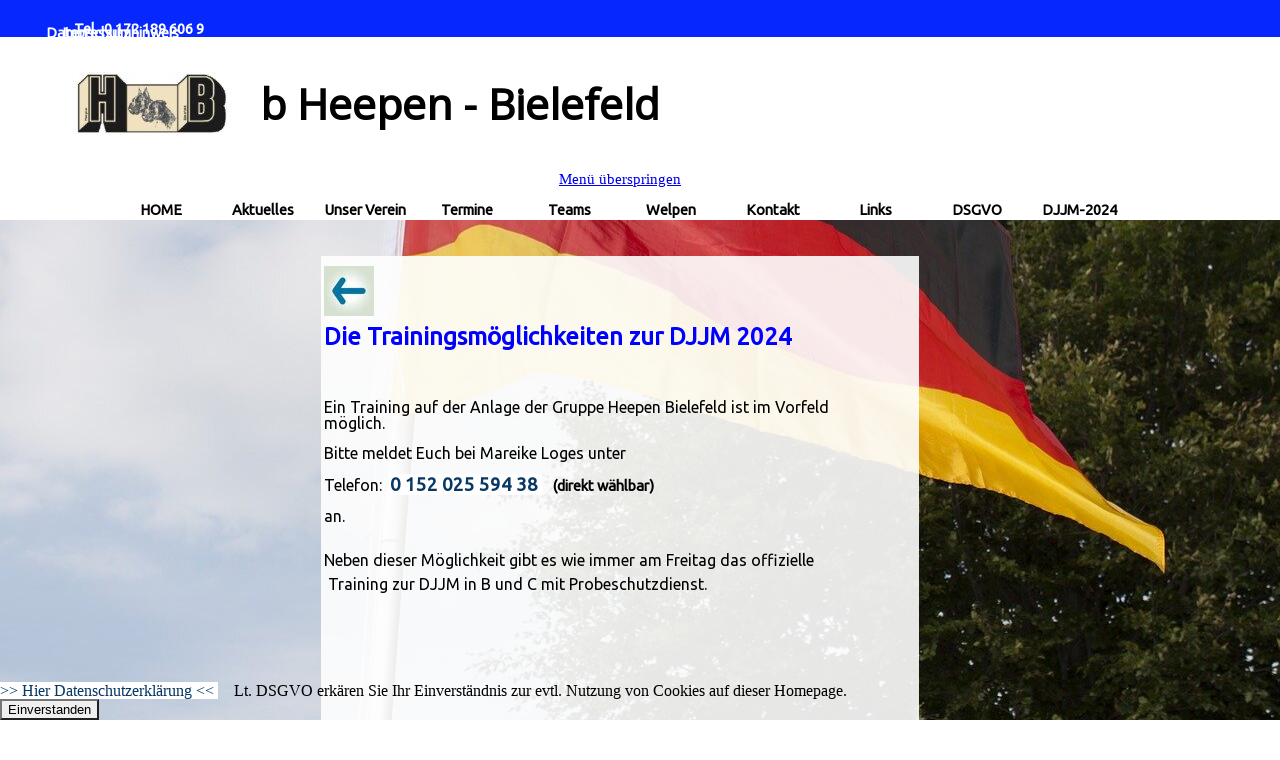

--- FILE ---
content_type: text/html
request_url: https://www.bk-heepen.de/trainingsmoeglichkeiten.html
body_size: 6104
content:
<!DOCTYPE html><!-- HTML5 -->
<html prefix="og: http://ogp.me/ns#" lang="de-DE" dir="ltr">
	<head>
		<title>BK-Heepen-Bielefeld - BK-Heepen-Bielefeld</title>
		<meta charset="utf-8" />
		<!--[if IE]><meta http-equiv="ImageToolbar" content="False" /><![endif]-->
		<meta name="author" content="Bernhard Heidmeier" />
		<meta name="generator" content="Incomedia WebSite X5 Pro 2025.2.11 - www.websitex5.com" />
		<meta name="description" content="Trainingsmöglichkeiten" />
		<meta name="keywords" content="Datenschutzgrundverordnung, DSGVO, Datenschutz,Sicherheit" />
		<meta property="og:locale" content="de" />
		<meta property="og:type" content="website" />
		<meta property="og:url" content="http://localhost/trainingsmoeglichkeiten.html" />
		<meta property="og:title" content="Trainingsmöglichkeiten" />
		<meta property="og:site_name" content="BK-Heepen-Bielefeld" />
		<meta property="og:description" content="Trainingsmöglichkeiten" />
		<meta property="og:image" content="http://localhost/favImage.png" />
		<meta property="og:image:type" content="image/png">
		<meta property="og:image:width" content="907">
		<meta property="og:image:height" content="907">
		<meta name="twitter:card" content="summary_large_image">
		<meta name="viewport" content="width=device-width, initial-scale=1" />
		
		<link rel="stylesheet" href="style/reset.css?2025-2-11-0" media="screen,print" />
		<link rel="stylesheet" href="style/print.css?2025-2-11-0" media="print" />
		<link rel="stylesheet" href="style/style.css?2025-2-11-0" media="screen,print" />
		<link rel="stylesheet" href="style/template.css?2025-2-11-0" media="screen" />
		<link rel="stylesheet" href="css/font-awesome.css" media="screen, print" />
		<link rel="stylesheet" href="css/font-awesome.min.css" media="screen, print" />
		<link rel="stylesheet" href="pcss/trainingsmoeglichkeiten.css?2025-2-11-0-638984856767203585" media="screen,print" />
		<script src="res/jquery.js?2025-2-11-0"></script>
		<script src="res/x5engine.js?2025-2-11-0" data-files-version="2025-2-11-0"></script>
		<script src="files/jquery.singlePageNav.ws14.js"></script>
		<script>
			window.onload = function(){ checkBrowserCompatibility('Der von Ihnen verwendete Browser unterstützt nicht die die Funktionen, die für die Anzeige dieser Website benötigt werden.','Der von Ihnen verwendete Browser unterstützt möglicherweise nicht die die Funktionen, die für die Anzeige dieser Website benötigt werden.','[1]Browser aktualisieren[/1] oder [2]Vorgang fortsetzen[/2].','http://outdatedbrowser.com/'); };
			x5engine.utils.currentPagePath = 'trainingsmoeglichkeiten.html';
			x5engine.boot.push(function () { x5engine.utils.imCodeProtection('Bernhard Heidmeier'); });
			x5engine.boot.push(function () { x5engine.imPageToTop.initializeButton({}); });
		</script>
		<link rel="icon" href="favicon.png?2025-2-11-0-638984856766966353" type="image/png" />
		<script type="application/ld+json">
			{
				"@context": "http://schema.org",
				"@type": "LocalBusiness",
				"name": "Boxer-Klub Gruppe Gütersloh e.V.",
				"description": "Wir sind einer der ältesten Hundesport- und Zuchtvereine in Gütersloh. 1931 von Boxerfreunden gegründet, bieten wir heute diverse Aktivitäten mit dem Boxer / Hund an. Welpensozialisierung bei genügend Teilnehmern, Junghundstunde (Rasse unabhängig) als Gundkurs für die Gundkommandos für Hund & Herrechen im Team, der Lehrgang läuft jeweils über 25 Stunden. Weiterhin bieten wirTrainig und Vorbereitung zu den IPO und Fährtenprüfungen in den IPO Stufen an. Die in diesen Stufen runden dann das Ergebnis de Trainig ab. Wir gehen dabei immer auf das Wunschziel des Hundeführerein. Im Bereich der Zucht führen wir Zuchttauglichkeitsprüfungen sowie Ausdauerprüfungen durch. Das junge Ausbildungsteam ist mit Herzblut dabei unterstützt je nach Bedarf alle Hundeführer/Hundeführerinnen auf dem Weg zum Ziel. Unser Fährenteamteam trifft sich regelmäßig zum Trainig auf Wiese und oder Acker. Dabei wird immer auf den jeweiligen Ausbildungsstand des Hundes geachtet. Vereinfeste und gemütliche Grillabende nach dem Übungsbetrieb runden das Vereinsleben ab. Interessierte besuchen uns gern auf unserem Klubgelände Am Stellbrink in Gütersloh.",
				//"image": "https://schwindt-abbruchtechnik.de/images/socialmedia_1200x630.jpg 
				"logo": "https://www.bk-guetersloh.de/images/boxer-Club_logo1_web.png",
				"@id": "",
				"url": "https://bk-guetersloh.de",
				"telephone": "0524155622",
				"priceRange": "Auf Anfrage",
				"address": {
					"@type": "PostalAddress",
						"streetAddress": "Agnesstraße 61",
						"addressLocality": "Gütersloh",
						"postalCode": "33335",
						"addressCountry": "DE"
				},
				"openingHoursSpecification": {
					"@type": "OpeningHoursSpecification",
						"dayOfWeek": [
						  "Monday",
						  "Tuesday",
						  "Wednesday",
						  "Thursday",
						  "Friday"
						],
						"opens": "08:30",
						"closes": "16:30"
				}
			}
		</script>
		<STYLE>
		</script>
		<STYLE>
		<STYLE>
		    /* BK-GT home */
		 .btn_home {
		    cursor:pointer;
		    line-height:1.5em;
		    text-align:center;
		    background:#acd904;
		    border: 2.5px solid #acd904;
		    color: #ffffff;
		    text-decoration:none;
		    padding: 10px 20px;
		    font-family:"ubuntu";
		    font-size: 18px;
		    font-weight: none;
		    transition: all 0.4s ease-in;
		    border-radius: 4px;
		}
		.btn_home:hover {
		    background: #000000;
		    border-color: transparent;
		    color:#fff;
		}
		
		 .btn_home2 {
		    cursor:pointer;
		    line-height:1.5em;
		    text-align:center;
		    background: transparent;
		    border: 3.5px solid #ffffff;
		    color: #ffffff;
		    text-decoration:none;
		    padding: 10px 20px;
		    font-family:"ubuntu";
		    font-size: 28px;
		    font-weight: none;
		    transition: all 0.4s ease-in;
		    border-radius: 4px;
		}
		.btn_home2:hover {
		    color: #FFFFFF;
		    background:#000000;
		    border-color: transparent;
		    color:#fff;
		}
		</STYLE>
	</head>
	<body>
		<div id="imPageExtContainer">
			<div id="imPageIntContainer">
				<a class="screen-reader-only-even-focused" href="#imGoToCont" title="Überspringen Sie das Hauptmenü">Direkt zum Seiteninhalt</a>
				<div id="imHeaderBg"></div>
				<div id="imPage">
					<header id="imHeader">
						
						<div id="imHeaderObjects"><div id="imHeader_imObjectImage_23_wrapper" class="template-object-wrapper"><div id="imHeader_imObjectImage_23"><div id="imHeader_imObjectImage_23_container"><img src="images/H_B_logo01_h0rqemm8.jpg" alt="BK H-Bi" title="Logo BK Heepen-Bielefeld" width="210" height="60" />
</div></div></div><div id="imHeader_imObjectTitle_01_wrapper" class="template-object-wrapper"><div id="imHeader_imObjectTitle_01"><span id ="imHeader_imObjectTitle_01_text" ><a href="index.html" onclick="return x5engine.utils.location('index.html', null, false)">Boxer-Klub Heepen - Bielefeld</a></span></div></div><div id="imHeader_imObjectTitle_04_wrapper" class="template-object-wrapper"><div id="imHeader_imObjectTitle_04"><span id ="imHeader_imObjectTitle_04_text" >PHONE LIGHT</span></div></div><div id="imHeader_imObjectTitle_05_wrapper" class="template-object-wrapper"><div id="imHeader_imObjectTitle_05"><span id ="imHeader_imObjectTitle_05_text" ><a role="button" href="tel:01721896069">Tel.  0 172 189 606 9</a></span></div></div><div id="imHeader_imMenuObject_06_wrapper" class="template-object-wrapper"><!-- UNSEARCHABLE --><a id="imHeader_imMenuObject_06_skip_menu" href="#imHeader_imMenuObject_06_after_menu" class="screen-reader-only-even-focused">Menü überspringen</a><div id="imHeader_imMenuObject_06"><nav id="imHeader_imMenuObject_06_container"><button type="button" class="clear-button-style hamburger-button hamburger-component" aria-label="Menü anzeigen"><span class="hamburger-bar"></span><span class="hamburger-bar"></span><span class="hamburger-bar"></span></button><div class="hamburger-menu-background-container hamburger-component">
	<div class="hamburger-menu-background menu-mobile menu-mobile-animated hidden">
		<button type="button" class="clear-button-style hamburger-menu-close-button" aria-label="Schließen"><span aria-hidden="true">&times;</span></button>
	</div>
</div>
<ul class="menu-mobile-animated hidden">
	<li class="imMnMnFirst imLevel" data-link-paths=",/index.html,/" data-link-anchor="home" data-link-hash="-1717641721"><div class="label-wrapper"><div class="label-inner-wrapper"><a href="index.html#home" class="label" onclick="return x5engine.utils.location('index.html#home', null, false)">HOME</a></div></div><ul data-original-position="open-bottom" class="open-bottom" style="opacity: 0;" >
	</ul></li><li class="imMnMnMiddle imLevel" data-link-paths=",/aktuelles.html" data-link-hash="-1004210352"><div class="label-wrapper"><div class="label-inner-wrapper"><a href="aktuelles.html" class="label" onclick="return x5engine.utils.location('aktuelles.html', null, false)">Aktuelles</a></div></div></li><li class="imMnMnMiddle imLevel" data-link-paths=",/index.html,/" data-link-anchor="Vorstand" data-link-hash="1254629283"><div class="label-wrapper"><div class="label-inner-wrapper"><a href="index.html#Vorstand" class="label" onclick="return x5engine.utils.location('index.html#Vorstand', null, false)">Unser Verein</a></div></div></li><li class="imMnMnMiddle imLevel" data-link-paths=",/index.html,/" data-link-anchor="Termine" data-link-hash="1716520642"><div class="label-wrapper"><div class="label-inner-wrapper"><a href="index.html#Termine" class="label" onclick="return x5engine.utils.location('index.html#Termine', null, false)">Termine</a></div></div></li><li class="imMnMnMiddle imLevel" data-link-paths=",/index.html,/" data-link-anchor="Teams" data-link-hash="1161800184"><div class="label-wrapper"><div class="label-inner-wrapper"><a href="index.html#Teams" class="label" onclick="return x5engine.utils.location('index.html#Teams', null, false)">Teams</a></div></div></li><li class="imMnMnMiddle imLevel" data-link-paths=",/index.html,/" data-link-anchor="Welpen" data-link-hash="-620805219"><div class="label-wrapper"><div class="label-inner-wrapper"><a href="index.html#Welpen" class="label" onclick="return x5engine.utils.location('index.html#Welpen', null, false)">Welpen</a></div></div></li><li class="imMnMnMiddle imLevel" data-link-paths=",/index.html,/" data-link-anchor="Kontakt" data-link-hash="2142154658"><div class="label-wrapper"><div class="label-inner-wrapper"><a href="index.html#Kontakt" class="label" onclick="return x5engine.utils.location('index.html#Kontakt', null, false)">Kontakt</a></div></div></li><li class="imMnMnMiddle imLevel" data-link-paths=",/index.html,/" data-link-anchor="Links" data-link-hash="-1552145037"><div class="label-wrapper"><div class="label-inner-wrapper"><a href="index.html#Links" class="label" onclick="return x5engine.utils.location('index.html#Links', null, false)">Links</a></div></div></li><li class="imMnMnMiddle imLevel" data-link-paths=",/dsgvo.html" data-link-hash="-1004161446"><div class="label-wrapper"><div class="label-inner-wrapper"><a href="dsgvo.html" class="label" onclick="return x5engine.utils.location('dsgvo.html', null, false)">DSGVO</a></div></div></li><li class="imMnMnLast imPage" data-link-paths=",/djjm-2024.html">
<div class="label-wrapper">
<div class="label-inner-wrapper">
		<a class="label" href="djjm-2024.html">
DJJM-2024		</a>
</div>
</div>
	</li></ul></nav></div><a id="imHeader_imMenuObject_06_after_menu" class="screen-reader-only-even-focused"></a><!-- UNSEARCHABLE END --><script>
var imHeader_imMenuObject_06_settings = {
	'menuId': 'imHeader_imMenuObject_06',
	'responsiveMenuEffect': 'slide',
	'responsiveMenuLevelOpenEvent': 'mouseover',
	'animationDuration': 1000,
}
x5engine.boot.push(function(){x5engine.initMenu(imHeader_imMenuObject_06_settings)});
$(function () {
    $('#imHeader_imMenuObject_06_container ul li').not('.imMnMnSeparator').each(function () {
        $(this).on('mouseenter', function (evt) {
            if (!evt.originalEvent) {
                evt.stopImmediatePropagation();
                evt.preventDefault();
                return;
            }
        });
    });
});
$(function () {$('#imHeader_imMenuObject_06_container ul li').not('.imMnMnSeparator').each(function () {    var $this = $(this), timeout = 0;    $this.on('mouseenter', function () {        if($(this).parents('#imHeader_imMenuObject_06_container-menu-opened').length > 0) return;         clearTimeout(timeout);        setTimeout(function () { $this.children('ul, .multiple-column').stop(false, false).fadeIn(); }, 250);    }).on('mouseleave', function () {        if($(this).parents('#imHeader_imMenuObject_06_container-menu-opened').length > 0) return;         timeout = setTimeout(function () { $this.children('ul, .multiple-column').stop(false, false).fadeOut(); }, 250);    });});});

</script>
</div><div id="imHeader_imMenuObject_07_wrapper" class="template-object-wrapper"><!-- UNSEARCHABLE --><a id="imHeader_imMenuObject_07_skip_menu" href="#imHeader_imMenuObject_07_after_menu" class="screen-reader-only-even-focused">Menü überspringen</a><div id="imHeader_imMenuObject_07"><nav id="imHeader_imMenuObject_07_container"><button type="button" class="clear-button-style hamburger-button hamburger-component" aria-label="Menü anzeigen"><span class="hamburger-bar"></span><span class="hamburger-bar"></span><span class="hamburger-bar"></span></button><div class="hamburger-menu-background-container hamburger-component">
	<div class="hamburger-menu-background menu-mobile menu-mobile-animated hidden">
		<button type="button" class="clear-button-style hamburger-menu-close-button" aria-label="Schließen"><span aria-hidden="true">&times;</span></button>
	</div>
</div>
<ul class="menu-mobile-animated hidden">
	<li class="imMnMnFirst imLevel" data-link-paths=",/index.html,/" data-link-anchor="home" data-link-hash="-1717641721"><div class="label-wrapper"><div class="label-inner-wrapper"><a href="index.html#home" class="label" onclick="return x5engine.utils.location('index.html#home', null, false)">HOME</a></div></div><ul data-original-position="open-bottom" class="open-bottom" style="opacity: 0;" >
	</ul></li><li class="imMnMnMiddle imLevel" data-link-paths=",/aktuelles.html" data-link-hash="-1004210352"><div class="label-wrapper"><div class="label-inner-wrapper"><a href="aktuelles.html" class="label" onclick="return x5engine.utils.location('aktuelles.html', null, false)">Aktuelles</a></div></div></li><li class="imMnMnMiddle imLevel" data-link-paths=",/index.html,/" data-link-anchor="Vorstand" data-link-hash="1254629283"><div class="label-wrapper"><div class="label-inner-wrapper"><a href="index.html#Vorstand" class="label" onclick="return x5engine.utils.location('index.html#Vorstand', null, false)">Unser Verein</a></div></div></li><li class="imMnMnMiddle imLevel" data-link-paths=",/index.html,/" data-link-anchor="Termine" data-link-hash="1716520642"><div class="label-wrapper"><div class="label-inner-wrapper"><a href="index.html#Termine" class="label" onclick="return x5engine.utils.location('index.html#Termine', null, false)">Termine</a></div></div></li><li class="imMnMnMiddle imLevel" data-link-paths=",/index.html,/" data-link-anchor="Teams" data-link-hash="1161800184"><div class="label-wrapper"><div class="label-inner-wrapper"><a href="index.html#Teams" class="label" onclick="return x5engine.utils.location('index.html#Teams', null, false)">Teams</a></div></div></li><li class="imMnMnMiddle imLevel" data-link-paths=",/index.html,/" data-link-anchor="Welpen" data-link-hash="-620805219"><div class="label-wrapper"><div class="label-inner-wrapper"><a href="index.html#Welpen" class="label" onclick="return x5engine.utils.location('index.html#Welpen', null, false)">Welpen</a></div></div></li><li class="imMnMnMiddle imLevel" data-link-paths=",/index.html,/" data-link-anchor="Kontakt" data-link-hash="2142154658"><div class="label-wrapper"><div class="label-inner-wrapper"><a href="index.html#Kontakt" class="label" onclick="return x5engine.utils.location('index.html#Kontakt', null, false)">Kontakt</a></div></div></li><li class="imMnMnMiddle imLevel" data-link-paths=",/index.html,/" data-link-anchor="Links" data-link-hash="-1552145037"><div class="label-wrapper"><div class="label-inner-wrapper"><a href="index.html#Links" class="label" onclick="return x5engine.utils.location('index.html#Links', null, false)">Links</a></div></div></li><li class="imMnMnMiddle imLevel" data-link-paths=",/dsgvo.html" data-link-hash="-1004161446"><div class="label-wrapper"><div class="label-inner-wrapper"><a href="dsgvo.html" class="label" onclick="return x5engine.utils.location('dsgvo.html', null, false)">DSGVO</a></div></div></li><li class="imMnMnLast imPage" data-link-paths=",/djjm-2024.html">
<div class="label-wrapper">
<div class="label-inner-wrapper">
		<a class="label" href="djjm-2024.html">
DJJM-2024		</a>
</div>
</div>
	</li></ul></nav></div><a id="imHeader_imMenuObject_07_after_menu" class="screen-reader-only-even-focused"></a><!-- UNSEARCHABLE END --><script>
var imHeader_imMenuObject_07_settings = {
	'menuId': 'imHeader_imMenuObject_07',
	'responsiveMenuEffect': 'slide',
	'responsiveMenuLevelOpenEvent': 'mouseover',
	'animationDuration': 1000,
}
x5engine.boot.push(function(){x5engine.initMenu(imHeader_imMenuObject_07_settings)});
$(function () {
    $('#imHeader_imMenuObject_07_container ul li').not('.imMnMnSeparator').each(function () {
        $(this).on('mouseenter', function (evt) {
            if (!evt.originalEvent) {
                evt.stopImmediatePropagation();
                evt.preventDefault();
                return;
            }
        });
    });
});
$(function () {$('#imHeader_imMenuObject_07_container ul li').not('.imMnMnSeparator').each(function () {    var $this = $(this), timeout = 0;    $this.on('mouseenter', function () {        if($(this).parents('#imHeader_imMenuObject_07_container-menu-opened').length > 0) return;         clearTimeout(timeout);        setTimeout(function () { $this.children('ul, .multiple-column').stop(false, false).fadeIn(); }, 250);    }).on('mouseleave', function () {        if($(this).parents('#imHeader_imMenuObject_07_container-menu-opened').length > 0) return;         timeout = setTimeout(function () { $this.children('ul, .multiple-column').stop(false, false).fadeOut(); }, 250);    });});});

</script>
</div><div id="imHeader_imObjectTitle_10_wrapper" class="template-object-wrapper"><h1 id="imHeader_imObjectTitle_10"><span id ="imHeader_imObjectTitle_10_text" ><a href="index.html#Impressum" target="_blank">Impressum</a></span></h1></div><div id="imHeader_imObjectImage_11_wrapper" class="template-object-wrapper"><div id="imHeader_imObjectImage_11"><div id="imHeader_imObjectImage_11_container"><img src="images/Escape_Logo-1.jpg" alt="ESCAPE" width="150" height="39" />
</div></div></div><div id="imHeader_imObjectTitle_13_wrapper" class="template-object-wrapper"><div id="imHeader_imObjectTitle_13"><span id ="imHeader_imObjectTitle_13_text" >Tel.  0 172 189 606 9</span></div></div><div id="imHeader_imObjectTitle_17_wrapper" class="template-object-wrapper"><h1 id="imHeader_imObjectTitle_17"><span id ="imHeader_imObjectTitle_17_text" ><a href="datenschutzhinweis.html" target="_blank">Datenschutzhinweis</a></span></h1></div><div id="imHeader_imObjectImage_18_wrapper" class="template-object-wrapper"><div id="imHeader_imObjectImage_18"><div id="imHeader_imObjectImage_18_container"><img src="images/H_B_logo01_nf2irfnk.jpg" alt="BK H-Bi" title="Logo BK Heepen-Bielefeld" width="213" height="61" />
</div></div></div><div id="imHeader_imObjectTitle_20_wrapper" class="template-object-wrapper"><div id="imHeader_imObjectTitle_20"><span id ="imHeader_imObjectTitle_20_text" ><a href="index.html" onclick="return x5engine.utils.location('index.html', null, false)">Boxer-Klub Heepen - Bielefeld</a></span></div></div><div id="imHeader_imObjectImage_21_wrapper" class="template-object-wrapper"><div id="imHeader_imObjectImage_21"><div id="imHeader_imObjectImage_21_container"><img src="images/H_B_logo01_z4ubn8rq.jpg" alt="BK H-Bi" title="Logo BK Heepen-Bielefeld" width="210" height="60" />
</div></div></div><div id="imHeader_imObjectImage_24_wrapper" class="template-object-wrapper"><div id="imHeader_imObjectImage_24"><div id="imHeader_imObjectImage_24_container"><img src="images/H_B_logo01.jpg" alt="BK H-Bi" title="Logo BK Heepen-Bielefeld" width="218" height="63" />
</div></div></div></div>
					</header>
					<div id="imStickyBarContainer">
						<div id="imStickyBarGraphics"></div>
						<div id="imStickyBar">
							<div id="imStickyBarObjects"><div id="imStickyBar_imObjectTitle_01_wrapper" class="template-object-wrapper"><div id="imStickyBar_imObjectTitle_01"><span id ="imStickyBar_imObjectTitle_01_text" ><a href="index.html" onclick="return x5engine.utils.location('index.html', null, false)">Boxer-Klub Heepen - Bielefeld</a></span></div></div><div id="imStickyBar_imObjectTitle_02_wrapper" class="template-object-wrapper"><div id="imStickyBar_imObjectTitle_02"><span id ="imStickyBar_imObjectTitle_02_text" ><a role="button" href="tel:01721896069">Tel.  0 172 189 606 9</a></span></div></div><div id="imStickyBar_imMenuObject_03_wrapper" class="template-object-wrapper"><!-- UNSEARCHABLE --><a id="imStickyBar_imMenuObject_03_skip_menu" href="#imStickyBar_imMenuObject_03_after_menu" class="screen-reader-only-even-focused">Menü überspringen</a><div id="imStickyBar_imMenuObject_03"><nav id="imStickyBar_imMenuObject_03_container"><button type="button" class="clear-button-style hamburger-button hamburger-component" aria-label="Menü anzeigen"><span class="hamburger-bar"></span><span class="hamburger-bar"></span><span class="hamburger-bar"></span></button><div class="hamburger-menu-background-container hamburger-component">
	<div class="hamburger-menu-background menu-mobile menu-mobile-animated hidden">
		<button type="button" class="clear-button-style hamburger-menu-close-button" aria-label="Schließen"><span aria-hidden="true">&times;</span></button>
	</div>
</div>
<ul class="menu-mobile-animated hidden">
	<li class="imMnMnFirst imLevel" data-link-paths=",/index.html,/" data-link-anchor="home" data-link-hash="-1717641721"><div class="label-wrapper"><div class="label-inner-wrapper"><a href="index.html#home" class="label" onclick="return x5engine.utils.location('index.html#home', null, false)">HOME</a></div></div><ul data-original-position="open-bottom" class="open-bottom" style="opacity: 0;" >
	</ul></li><li class="imMnMnMiddle imLevel" data-link-paths=",/aktuelles.html" data-link-hash="-1004210352"><div class="label-wrapper"><div class="label-inner-wrapper"><a href="aktuelles.html" class="label" onclick="return x5engine.utils.location('aktuelles.html', null, false)">Aktuelles</a></div></div></li><li class="imMnMnMiddle imLevel" data-link-paths=",/index.html,/" data-link-anchor="Vorstand" data-link-hash="1254629283"><div class="label-wrapper"><div class="label-inner-wrapper"><a href="index.html#Vorstand" class="label" onclick="return x5engine.utils.location('index.html#Vorstand', null, false)">Unser Verein</a></div></div></li><li class="imMnMnMiddle imLevel" data-link-paths=",/index.html,/" data-link-anchor="Termine" data-link-hash="1716520642"><div class="label-wrapper"><div class="label-inner-wrapper"><a href="index.html#Termine" class="label" onclick="return x5engine.utils.location('index.html#Termine', null, false)">Termine</a></div></div></li><li class="imMnMnMiddle imLevel" data-link-paths=",/index.html,/" data-link-anchor="Teams" data-link-hash="1161800184"><div class="label-wrapper"><div class="label-inner-wrapper"><a href="index.html#Teams" class="label" onclick="return x5engine.utils.location('index.html#Teams', null, false)">Teams</a></div></div></li><li class="imMnMnMiddle imLevel" data-link-paths=",/index.html,/" data-link-anchor="Welpen" data-link-hash="-620805219"><div class="label-wrapper"><div class="label-inner-wrapper"><a href="index.html#Welpen" class="label" onclick="return x5engine.utils.location('index.html#Welpen', null, false)">Welpen</a></div></div></li><li class="imMnMnMiddle imLevel" data-link-paths=",/index.html,/" data-link-anchor="Kontakt" data-link-hash="2142154658"><div class="label-wrapper"><div class="label-inner-wrapper"><a href="index.html#Kontakt" class="label" onclick="return x5engine.utils.location('index.html#Kontakt', null, false)">Kontakt</a></div></div></li><li class="imMnMnMiddle imLevel" data-link-paths=",/index.html,/" data-link-anchor="Links" data-link-hash="-1552145037"><div class="label-wrapper"><div class="label-inner-wrapper"><a href="index.html#Links" class="label" onclick="return x5engine.utils.location('index.html#Links', null, false)">Links</a></div></div></li><li class="imMnMnMiddle imLevel" data-link-paths=",/dsgvo.html" data-link-hash="-1004161446"><div class="label-wrapper"><div class="label-inner-wrapper"><a href="dsgvo.html" class="label" onclick="return x5engine.utils.location('dsgvo.html', null, false)">DSGVO</a></div></div></li><li class="imMnMnLast imPage" data-link-paths=",/djjm-2024.html">
<div class="label-wrapper">
<div class="label-inner-wrapper">
		<a class="label" href="djjm-2024.html">
DJJM-2024		</a>
</div>
</div>
	</li></ul></nav></div><a id="imStickyBar_imMenuObject_03_after_menu" class="screen-reader-only-even-focused"></a><!-- UNSEARCHABLE END --><script>
var imStickyBar_imMenuObject_03_settings = {
	'menuId': 'imStickyBar_imMenuObject_03',
	'responsiveMenuEffect': 'slide',
	'responsiveMenuLevelOpenEvent': 'mouseover',
	'animationDuration': 1000,
}
x5engine.boot.push(function(){x5engine.initMenu(imStickyBar_imMenuObject_03_settings)});
$(function () {
    $('#imStickyBar_imMenuObject_03_container ul li').not('.imMnMnSeparator').each(function () {
        $(this).on('mouseenter', function (evt) {
            if (!evt.originalEvent) {
                evt.stopImmediatePropagation();
                evt.preventDefault();
                return;
            }
        });
    });
});
$(function () {$('#imStickyBar_imMenuObject_03_container ul li').not('.imMnMnSeparator').each(function () {    var $this = $(this), timeout = 0;    $this.on('mouseenter', function () {        if($(this).parents('#imStickyBar_imMenuObject_03_container-menu-opened').length > 0) return;         clearTimeout(timeout);        setTimeout(function () { $this.children('ul, .multiple-column').stop(false, false).fadeIn(); }, 250);    }).on('mouseleave', function () {        if($(this).parents('#imStickyBar_imMenuObject_03_container-menu-opened').length > 0) return;         timeout = setTimeout(function () { $this.children('ul, .multiple-column').stop(false, false).fadeOut(); }, 250);    });});});

</script>
</div><div id="imStickyBar_imObjectTitle_04_wrapper" class="template-object-wrapper"><h1 id="imStickyBar_imObjectTitle_04"><span id ="imStickyBar_imObjectTitle_04_text" ><a href="index.html#Impressum" target="_blank">Impressum</a></span></h1></div><div id="imStickyBar_imObjectTitle_05_wrapper" class="template-object-wrapper"><h1 id="imStickyBar_imObjectTitle_05"><span id ="imStickyBar_imObjectTitle_05_text" ><a href="datenschutzhinweis.html" target="_blank">Datenschutzhinweis</a></span></h1></div><div id="imStickyBar_imObjectImage_06_wrapper" class="template-object-wrapper"><div id="imStickyBar_imObjectImage_06"><div id="imStickyBar_imObjectImage_06_container"><img src="images/H_B_logo01.jpg" alt="BK H-Bi" title="Logo BK Heepen-Bielefeld" width="218" height="63" />
</div></div></div><div id="imStickyBar_imObjectImage_07_wrapper" class="template-object-wrapper"><div id="imStickyBar_imObjectImage_07"><div id="imStickyBar_imObjectImage_07_container"><img src="images/H_B_logo01.jpg" alt="BK H-Bi" title="Logo BK Heepen-Bielefeld" width="218" height="63" />
</div></div></div><div id="imStickyBar_imMenuObject_08_wrapper" class="template-object-wrapper"><!-- UNSEARCHABLE --><a id="imStickyBar_imMenuObject_08_skip_menu" href="#imStickyBar_imMenuObject_08_after_menu" class="screen-reader-only-even-focused">Menü überspringen</a><div id="imStickyBar_imMenuObject_08"><nav id="imStickyBar_imMenuObject_08_container"><button type="button" class="clear-button-style hamburger-button hamburger-component" aria-label="Menü anzeigen"><span class="hamburger-bar"></span><span class="hamburger-bar"></span><span class="hamburger-bar"></span></button><div class="hamburger-menu-background-container hamburger-component">
	<div class="hamburger-menu-background menu-mobile menu-mobile-animated hidden">
		<button type="button" class="clear-button-style hamburger-menu-close-button" aria-label="Schließen"><span aria-hidden="true">&times;</span></button>
	</div>
</div>
<ul class="menu-mobile-animated hidden">
	<li class="imMnMnFirst imLevel" data-link-paths=",/index.html,/" data-link-anchor="home" data-link-hash="-1717641721"><div class="label-wrapper"><div class="label-inner-wrapper"><a href="index.html#home" class="label" onclick="return x5engine.utils.location('index.html#home', null, false)">HOME</a></div></div><ul data-original-position="open-bottom" class="open-bottom" style="opacity: 0;" >
	</ul></li><li class="imMnMnMiddle imLevel" data-link-paths=",/aktuelles.html" data-link-hash="-1004210352"><div class="label-wrapper"><div class="label-inner-wrapper"><a href="aktuelles.html" class="label" onclick="return x5engine.utils.location('aktuelles.html', null, false)">Aktuelles</a></div></div></li><li class="imMnMnMiddle imLevel" data-link-paths=",/index.html,/" data-link-anchor="Vorstand" data-link-hash="1254629283"><div class="label-wrapper"><div class="label-inner-wrapper"><a href="index.html#Vorstand" class="label" onclick="return x5engine.utils.location('index.html#Vorstand', null, false)">Unser Verein</a></div></div></li><li class="imMnMnMiddle imLevel" data-link-paths=",/index.html,/" data-link-anchor="Termine" data-link-hash="1716520642"><div class="label-wrapper"><div class="label-inner-wrapper"><a href="index.html#Termine" class="label" onclick="return x5engine.utils.location('index.html#Termine', null, false)">Termine</a></div></div></li><li class="imMnMnMiddle imLevel" data-link-paths=",/index.html,/" data-link-anchor="Teams" data-link-hash="1161800184"><div class="label-wrapper"><div class="label-inner-wrapper"><a href="index.html#Teams" class="label" onclick="return x5engine.utils.location('index.html#Teams', null, false)">Teams</a></div></div></li><li class="imMnMnMiddle imLevel" data-link-paths=",/index.html,/" data-link-anchor="Welpen" data-link-hash="-620805219"><div class="label-wrapper"><div class="label-inner-wrapper"><a href="index.html#Welpen" class="label" onclick="return x5engine.utils.location('index.html#Welpen', null, false)">Welpen</a></div></div></li><li class="imMnMnMiddle imLevel" data-link-paths=",/index.html,/" data-link-anchor="Kontakt" data-link-hash="2142154658"><div class="label-wrapper"><div class="label-inner-wrapper"><a href="index.html#Kontakt" class="label" onclick="return x5engine.utils.location('index.html#Kontakt', null, false)">Kontakt</a></div></div></li><li class="imMnMnMiddle imLevel" data-link-paths=",/index.html,/" data-link-anchor="Links" data-link-hash="-1552145037"><div class="label-wrapper"><div class="label-inner-wrapper"><a href="index.html#Links" class="label" onclick="return x5engine.utils.location('index.html#Links', null, false)">Links</a></div></div></li><li class="imMnMnMiddle imLevel" data-link-paths=",/dsgvo.html" data-link-hash="-1004161446"><div class="label-wrapper"><div class="label-inner-wrapper"><a href="dsgvo.html" class="label" onclick="return x5engine.utils.location('dsgvo.html', null, false)">DSGVO</a></div></div></li><li class="imMnMnLast imPage" data-link-paths=",/djjm-2024.html">
<div class="label-wrapper">
<div class="label-inner-wrapper">
		<a class="label" href="djjm-2024.html">
DJJM-2024		</a>
</div>
</div>
	</li></ul></nav></div><a id="imStickyBar_imMenuObject_08_after_menu" class="screen-reader-only-even-focused"></a><!-- UNSEARCHABLE END --><script>
var imStickyBar_imMenuObject_08_settings = {
	'menuId': 'imStickyBar_imMenuObject_08',
	'responsiveMenuEffect': 'slide',
	'responsiveMenuLevelOpenEvent': 'mouseover',
	'animationDuration': 1000,
}
x5engine.boot.push(function(){x5engine.initMenu(imStickyBar_imMenuObject_08_settings)});
$(function () {
    $('#imStickyBar_imMenuObject_08_container ul li').not('.imMnMnSeparator').each(function () {
        $(this).on('mouseenter', function (evt) {
            if (!evt.originalEvent) {
                evt.stopImmediatePropagation();
                evt.preventDefault();
                return;
            }
        });
    });
});
$(function () {$('#imStickyBar_imMenuObject_08_container ul li').not('.imMnMnSeparator').each(function () {    var $this = $(this), timeout = 0;    $this.on('mouseenter', function () {        if($(this).parents('#imStickyBar_imMenuObject_08_container-menu-opened').length > 0) return;         clearTimeout(timeout);        setTimeout(function () { $this.children('ul, .multiple-column').stop(false, false).fadeIn(); }, 250);    }).on('mouseleave', function () {        if($(this).parents('#imStickyBar_imMenuObject_08_container-menu-opened').length > 0) return;         timeout = setTimeout(function () { $this.children('ul, .multiple-column').stop(false, false).fadeOut(); }, 250);    });});});

</script>
</div></div>
						</div>
					</div>
					<div id="imSideBar">
						<div id="imSideBarObjects"></div>
					</div>
					<div id="imContentGraphics"></div>
					<main id="imContent">
						<a id="imGoToCont"></a>
						<div id="imPageRow_1" class="imPageRow">
						
						</div>
						<div id="imCell_1" class="animable fadeInLeft"> <div id="imCellStyleGraphics_1" ></div><div id="imCellStyleBorders_1"></div><div id="imTextObject_47_01">
							<div data-index="0"  class="text-tab-content grid-prop current-tab "  id="imTextObject_47_01_tab0" style="opacity: 1; " role="tabpanel" tabindex="0">
								<div class="text-inner">
									<blockquote><div class="imTALeft"><div><a href="djjm-2024.html" class="imCssLink inline-block" onclick="return x5engine.utils.location('djjm-2024.html', null, false)"><img class="image-0" src="images/AdobeStock_149812673.jpg" title="zur DJJM Übedrsicht" width="50" height="50" /></a></div></div><div class="imTALeft"><b><span class="fs18lh1-5 cf1 ff1">Die Trainingsmöglichkeiten zur DJJM 2024</span></b></div></blockquote><div class="imTALeft"><br></div><div class="imTALeft"><br></div><blockquote><div class="imTALeft"><span class="fs12lh1-5 cf2 ff1"> </span></div><div class="imTALeft"><div data-line-height="1" class="lh1"><span class="fs12lh1 ff1">Ein Training auf der Anlage der Gruppe Heepen Bielefeld ist im Vorfeld möglich. </span><br><br><span class="fs12lh1 ff1">Bitte meldet Euch bei Mareike Loges unter </span><br> <br><span class="fs12lh1 ff1">Telefon: &nbsp;</span><b><span class="fs14lh1 ff1"><a role="button" href="tel:+4915202559438" class="imCssLink">0 152 025 594 38 </a></span><span class="ff1"><span class="fs14lh1"> &nbsp;&nbsp;</span><span class="fs11lh1"> </span></span><span class="fs11lh1 ff1">(direkt wählbar)</span></b><br><br><span class="fs12lh1 ff1">an.</span></div><div><span class="fs12lh1-5 ff1"><br></span></div> <div><span class="fs12lh1-5 ff1">Neben dieser Möglichkeit gibt es wie immer am Freitag das offizielle &nbsp;Training zur DJJM in B und C mit Probeschutzdienst.</span></div></div></blockquote><blockquote><div data-line-height="1.15" class="lh1-15"><span class="fs11lh1-15"><b><br></b></span></div><div data-line-height="1.15" class="lh1-15"><span class="fs11lh1-15"><b><br></b></span></div><div data-line-height="1.15" class="lh1-15"><span class="fs11lh1-15"><b><br></b></span></div><div data-line-height="1.15" class="lh1-15"><span class="fs11lh1-15"><b><br></b></span></div><div data-line-height="1.15" class="lh1-15"><span class="fs11lh1-15"><b><br></b></span></div><div data-line-height="1.15" class="lh1-15"><span class="fs11lh1-15"><b><br></b></span></div><div data-line-height="1.15" class="lh1-15"><span class="fs11lh1-15"><b><br></b></span></div><div data-line-height="1.15" class="lh1-15"><span class="fs11lh1-15"><b><br></b></span></div><div data-line-height="1.15" class="lh1-15"><span class="fs11lh1-15"><b><br></b></span></div><div data-line-height="1.15" class="lh1-15"><span class="fs11lh1-15"><b><br></b></span></div><div data-line-height="1.15" class="lh1-15"><span class="fs11lh1-15"><b><br></b></span></div><div data-line-height="1.15" class="lh1-15"><span class="fs11lh1-15"><b><br></b></span></div><div data-line-height="1.15" class="lh1-15"><span class="fs11lh1-15"><b><br></b></span></div><div data-line-height="1.15" class="lh1-15"><span class="fs11lh1-15"><b><br></b></span></div><div data-line-height="1.15" class="lh1-15"><div><div><br></div></div></div></blockquote>
								</div>
							</div>
						
						</div>
						</div>
						<script>
							x5engine.boot.push(function () {
								x5engine.utils.onElementInViewPort($('#imCell_1').get(0), function () {
									x5engine.utils.revealObject($("#imCell_1"))
								}, 100);
							});
						</script>
						
					</main>
					<div id="imFooterBg"></div>
					<footer id="imFooter">
						<div id="imFooterObjects"><div id="imFooter_imObjectTitle_08_wrapper" class="template-object-wrapper"><div id="imFooter_imObjectTitle_08"><span id ="imFooter_imObjectTitle_08_text" >Boxer-Klub Gruppe Heepen-Bielefeld</span></div></div><div id="imFooter_imObjectTitle_09_wrapper" class="template-object-wrapper"><div id="imFooter_imObjectTitle_09"><span id ="imFooter_imObjectTitle_09_text" >Heinrich Hollmann</span></div></div><div id="imFooter_imObjectTitle_10_wrapper" class="template-object-wrapper"><div id="imFooter_imObjectTitle_10"><span id ="imFooter_imObjectTitle_10_text" >Postadresse:</span></div></div><div id="imFooter_imObjectTitle_11_wrapper" class="template-object-wrapper"><div id="imFooter_imObjectTitle_11"><span id ="imFooter_imObjectTitle_11_text" >Kommunikation:</span></div></div><div id="imFooter_imObjectTitle_12_wrapper" class="template-object-wrapper"><div id="imFooter_imObjectTitle_12"><span id ="imFooter_imObjectTitle_12_text" >Mobil:  0 172 189 606 9</span></div></div><div id="imFooter_imObjectTitle_13_wrapper" class="template-object-wrapper"><div id="imFooter_imObjectTitle_13"><span id ="imFooter_imObjectTitle_13_text" >Tel.: 0521-391418</span></div></div><div id="imFooter_imObjectTitle_14_wrapper" class="template-object-wrapper"><div id="imFooter_imObjectTitle_14"><span id ="imFooter_imObjectTitle_14_text" >E-Mail: heinrich.hollmann@gmx.de</span></div></div><div id="imFooter_imObjectTitle_16_wrapper" class="template-object-wrapper"><div id="imFooter_imObjectTitle_16"><span id ="imFooter_imObjectTitle_16_text" >1. Vorsitzender</span></div></div><div id="imFooter_imObjectTitle_17_wrapper" class="template-object-wrapper"><div id="imFooter_imObjectTitle_17"><span id ="imFooter_imObjectTitle_17_text" >Heinrich Hollmann</span></div></div><div id="imFooter_imObjectTitle_19_wrapper" class="template-object-wrapper"><div id="imFooter_imObjectTitle_19"><span id ="imFooter_imObjectTitle_19_text" >Übungsplatz:</span></div></div><div id="imFooter_imObjectTitle_20_wrapper" class="template-object-wrapper"><div id="imFooter_imObjectTitle_20"><span id ="imFooter_imObjectTitle_20_text" >Kusenweg 134</span></div></div><div id="imFooter_imObjectTitle_21_wrapper" class="template-object-wrapper"><div id="imFooter_imObjectTitle_21"><span id ="imFooter_imObjectTitle_21_text" >33719 Bielefeld (Heepen)</span></div></div><div id="imFooter_imObjectTitle_23_wrapper" class="template-object-wrapper"><div id="imFooter_imObjectTitle_23"><span id ="imFooter_imObjectTitle_23_text" >.... einmal Boxer immer Boxer</span></div></div><div id="imFooter_imObjectTitle_24_wrapper" class="template-object-wrapper"><div id="imFooter_imObjectTitle_24"><span id ="imFooter_imObjectTitle_24_text" ><a href="index.html#Impressum" onclick="return x5engine.utils.location('index.html#Impressum', null, false)">Impressum</a></span></div></div><div id="imFooter_imObjectTitle_25_wrapper" class="template-object-wrapper"><div id="imFooter_imObjectTitle_25"><span id ="imFooter_imObjectTitle_25_text" ><a href="datenschutzhinweis.html" onclick="return x5engine.utils.location('datenschutzhinweis.html', null, false)">Datenschutzhinweis</a></span></div></div><div id="imFooter_imObjectTitle_27_wrapper" class="template-object-wrapper"><div id="imFooter_imObjectTitle_27"><span id ="imFooter_imObjectTitle_27_text" >Kusenweg 134</span></div></div><div id="imFooter_imObjectImage_29_wrapper" class="template-object-wrapper"><div id="imFooter_imObjectImage_29"><div id="imFooter_imObjectImage_29_container"><img src="images/H_B_logo01_w6qnyr95.jpg" alt="Logo" title="Logo BK Heepen-Bielefeld" width="130" height="37" />
</div></div></div><div id="imFooter_imObjectTitle_30_wrapper" class="template-object-wrapper"><div id="imFooter_imObjectTitle_30"><span id ="imFooter_imObjectTitle_30_text" >D-33719 Bielefeld</span></div></div><div id="imFooter_imObjectTitle_31_wrapper" class="template-object-wrapper"><div id="imFooter_imObjectTitle_31"><span id ="imFooter_imObjectTitle_31_text" ><a href="datenschutzhinweis.html" onclick="return x5engine.utils.location('datenschutzhinweis.html', null, false)">Impressum</a></span></div></div></div>
					</footer>
				</div>
				<span class="screen-reader-only-even-focused" style="bottom: 0;"><a href="#imGoToCont" title="Lesen Sie den Inhalt der Seite noch einmal durch">Zurück zum Seiteninhalt</a></span>
			</div>
		</div>
		<!-------------------------------------------------------------------->
		<!--[ Author Website and Template design: giancarlobar@hotmail.com ]-->
		<!--[ visit my website: http://www.giancarloweb.it/                ]-->
		<!-------------------------------------------------------------------->
		<noscript class="imNoScript"><div class="alert alert-red">Um diese Website nutzen zu können, aktivieren Sie bitte JavaScript.</div></noscript>
	</body>
</html>


--- FILE ---
content_type: text/css
request_url: https://www.bk-heepen.de/style/style.css?2025-2-11-0
body_size: 1539
content:
.imClear{visibility:hidden;clear:both;border:0;margin:0;padding:0}.imHidden{display:none}.imCaptFrame{vertical-align:middle}.imAlertMsg{padding:10px;font:10pt "Trebuchet MS";text-align:center;color:#000;background-color:#fff;border:1px solid}.alert{padding:5px 7px;margin-block:5px 10px;margin-inline:0;border-radius:5px;border:1px solid;font:inherit}.alert-red{color:#ff6565;border-color:#ff6565;background-color:#fcc}.alert-green{color:#46543b;border-color:#8da876;background-color:#d5ffb3}.object-generic-error{display:flex;flex-direction:row;flex-wrap:wrap;justify-content:center;align-items:center;background-color:#000;color:#fff;font-family:'Tahoma'}.object-generic-error div{padding:5px 20px}.text-right{text-align:end}.text-center{text-align:center}.vertical-middle,tr.vertical-middle td{vertical-align:middle}.float-start{float:left;float:inline-start}.float-end{float:right;float:inline-end}.clear-start{clear:left;clear:inline-start}.clear-end{clear:right;clear:inline-end}.space-margin{margin-inline-end:.3em}@view-transition{navigation:auto;}.im-common-left-button{width:50px;height:50px}.im-common-left-button.disabled{opacity:.4!important;cursor:default}.im-common-left-button:hover{opacity:.8}.im-common-right-button{width:50px;height:50px}.im-common-right-button.disabled{opacity:.4!important;cursor:default}.im-common-right-button:hover{opacity:.8}.im-common-close-button{width:40px;height:40px}.im-common-close-button.disabled{opacity:.4!important;cursor:default}.im-common-close-button:hover{opacity:.8}.im-common-enter-fs-button{width:40px;height:40px}.im-common-enter-fs-button.disabled{opacity:.4!important;cursor:default}.im-common-enter-fs-button:hover{opacity:.8}.im-common-exit-fs-button{width:40px;height:40px}.im-common-exit-fs-button.disabled{opacity:.4!important;cursor:default}.im-common-exit-fs-button:hover{opacity:.8}.im-common-zoom-in-button{width:40px;height:40px}.im-common-zoom-in-button.disabled{opacity:.4!important;cursor:default}.im-common-zoom-in-button:hover{opacity:.8}.im-common-zoom-out-button{width:40px;height:40px}.im-common-zoom-out-button.disabled{opacity:.4!important;cursor:default}.im-common-zoom-out-button:hover{opacity:.8}.im-common-zoom-restore-button{width:40px;height:40px}.im-common-zoom-restore-button.disabled{opacity:.4!important;cursor:default}.im-common-zoom-restore-button:hover{opacity:.8}.im-common-button-text-style{font-family:Tahoma;font-size:16pt;color:#010101;font-style:normal;font-weight:normal}#imShowBox .grabbable{cursor:-webkit-grab;cursor:grab}#imShowBox .grabbing{cursor:-webkit-grabbing;cursor:grabbing}#imShowBoxWrapper>div{transition:opacity 1s}#imShowBoxWrapper.imHideShowBoxControls>div{opacity:0}#imShowBoxWrapper.imHideShowBoxControls>div#imShowBox{opacity:1}#imPage{font:normal normal normal 11pt 'Tahoma';color:rgba(0,0,0,1);background-color:transparent;text-decoration:none;text-align:start}.text-tab-content{text-align:start}.text-tab-content hr{border-color:rgba(0,0,0,1)}body.wysiwyg{padding:3px;font:normal normal normal 11pt 'Tahoma';color:#000;line-height:1}body.wysiwyg p{margin:0;line-height:22px}.dynamic-object-text p{line-height:22px}#imPgTitle,#imPgTitle a,.imPgTitle,.imPgTitle a{padding-top:2px;padding-bottom:2px;margin:5px 0;font:normal normal bold 14pt 'Tahoma';color:rgba(37,58,88,1);background-color:rgba(255,255,255,1);text-decoration:none;text-align:start}#imPgTitle,.imPgTitle{border:solid;border-block-color:transparent transparent;border-inline-color:transparent transparent;border-width:0}#imPgTitle.imTitleMargin,.imPgTitle.imTitleMargin{margin-inline-start:6px;margin-inline-end:6px}#imPgTitle,.imPgTitle{display:none}.imHeading1{font:normal normal bold 11pt 'Tahoma';color:rgba(0,0,0,1);text-decoration:none;text-align:start;line-height:22px;margin:0 0 0 0}.imHeading2{font:normal normal bold 11pt 'Tahoma';color:rgba(0,0,0,1);text-decoration:none;text-align:start;line-height:22px;margin:0 0 0 0}.imHeading3{font:normal normal bold 11pt 'Tahoma';color:rgba(0,0,0,1);text-decoration:none;text-align:start;line-height:22px;margin:0 0 0 0}.imHeading4{font:normal normal bold 11pt 'Tahoma';color:rgba(0,0,0,1);text-decoration:none;text-align:start;line-height:22px;margin:0 0 0 0}.imHeading5{font:normal normal bold 11pt 'Tahoma';color:rgba(0,0,0,1);text-decoration:none;text-align:start;line-height:22px;margin:0 0 0 0}.imHeading6{font:normal normal bold 11pt 'Tahoma';color:rgba(0,0,0,1);text-decoration:none;text-align:start;line-height:22px;margin:0 0 0 0}.imBreadcrumb,#imBreadcrumb{display:none}.imBreadcrumb,.imBreadcrumb a,#imBreadcrumb,#imBreadcrumb a{padding-top:2px;padding-bottom:2px;font:normal normal normal 7pt 'Tahoma';color:rgba(169,169,169,1);background-color:transparent;text-decoration:none;text-align:start}.imBreadcrumb,#imBreadcrumb{border:solid;border-block-color:transparent transparent;border-inline-color:transparent transparent;border-width:0}.imBreadcrumb a,.imBreadcrumb a:link,.imBreadcrumb a:hover,.imBreadcrumb a:visited,.imBreadcrumb a:active{color:rgba(169,169,169,1);display:inline-block}.imCssLink:link,.imCssLink{background-color:rgba(255,255,255,1);color:rgba(7,55,99,1);text-decoration:none;transition:color .2s linear,background-color .2s linear}.imCssLink:visited{background-color:transparent;color:rgba(106,168,79,1)}.imCssLink:hover,.imCssLink:active{background-color:transparent;color:rgba(212,117,7,1);text-decoration:underline}.imAbbr:link{background-color:rgba(255,255,255,1);color:rgba(7,55,99,1);text-decoration:none}.imAbbr:visited{background-color:transparent;color:rgba(106,168,79,1);text-decoration:none}.imAbbr:hover,.imAbbr:active{background-color:transparent;color:rgba(212,117,7,1);border-bottom:1px dotted rgba(212,117,7,1);text-decoration:none}#imPage input[type=text],#imPage input[type=password],#imPage input[type=email],#imPage input[type=tel],textarea,span.textarea,#cart-container .user-form select{font:inherit;border:solid;border-block-color:rgba(169,169,169,1) rgba(169,169,169,1);border-inline-color:rgba(169,169,169,1) rgba(169,169,169,1);border-width:1px;background-color:rgba(255,255,255,1);color:rgba(0,0,0,1);border-radius:2px;padding-block:0;padding-inline:1px;box-shadow:none;box-sizing:border-box}#imPage input[type=text].captchaInvalid,#imPage input[type=text].mandatoryInvalid,#imPage input[type=password].mandatoryInvalid,#imPage input[type=email].mandatoryInvalid,#imPage input[type=tel].mandatoryInvalid,textarea.mandatoryInvalid,span.textarea.mandatoryInvalid{border-color:#f00}textarea{resize:none}#imPage input[type=button],#imPage input[type=submit],#imPage input[type=reset],#imPage button.imButton{padding-block:8px;padding-inline:4px;cursor:pointer;font:inherit;background-color:rgba(86,126,182,1);color:rgba(255,255,255,1);border:solid;border-block-color:rgba(37,58,88,1) rgba(37,58,88,1);border-inline-color:rgba(37,58,88,1) rgba(37,58,88,1);border-width:1px;border-radius:2px;box-sizing:content-box;-webkit-appearance:none}.search_form input{border-radius:0}input[type=button],input[type=submit],input[type=reset],button{-webkit-appearance:none}.pagination-container{text-align:center;margin:10px 0;box-sizing:border-box}.pagination-container .dots-page{margin:0 3px;padding:0}.pagination-container .page{margin:0 1px;padding:5px 8px;border-radius:3px;background-color:transparent;color:rgba(0,0,0,1);text-decoration:none;transition:color .2s linear,background-color .2s linear;cursor:pointer}.pagination-container .page:hover{background-color:transparent;color:rgba(212,117,7,1)}.pagination-container .page.current{background-color:rgba(255,255,255,1);color:rgba(7,55,99,1)}.imNoScript{position:absolute;top:5px;inset-inline-start:5%;width:90%;font:normal normal normal 11pt 'Tahoma';text-decoration:none;text-align:start}

--- FILE ---
content_type: text/css
request_url: https://www.bk-heepen.de/style/template.css?2025-2-11-0
body_size: 483
content:
html{position:relative;margin:0;padding:0;height:100%}body{margin:0;padding:0;text-align:start;height:100%}#imPageExtContainer{min-height:100%}#imPageIntContainer{position:relative}#imPage{position:relative;width:100%}#imHeaderBg{position:absolute;inset-inline-start:0;top:0;width:100%}#imContent{position:relative;overflow-x:clip}#imFooterBg{position:absolute;inset-inline-start:0;bottom:0;width:100%}#imStickyBarContainer{visibility:hidden;position:fixed;overflow:hidden}#imPageToTop{position:fixed;bottom:30px;inset-inline-end:30px;z-index:100500;display:none;opacity:.75}#imPageToTop:hover{opacity:1;cursor:pointer}@media(min-width:1200px){#imPageExtContainer{background-image:none;background-color:rgba(255,255,255,1);z-index:0;position:relative}#imPage{padding-top:0;padding-bottom:0;min-width:1200px}#imHeaderBg{height:220px;background-image:url('stile_header_phone.png');background-position:left top;background-repeat:repeat-x;background-attachment:scroll;background-color:rgba(255,255,255,1)}#imHeader{background-image:none;background-color:transparent}#imHeaderObjects{margin-inline-start:auto;margin-inline-end:auto;position:relative;height:220px;width:1200px}#imContent{align-self:start;padding:0 0 5px 0}#imContentGraphics{min-height:700px;background-image:none;background-color:transparent}#imFooterBg{z-index:-1;height:290px;background-image:none;background-color:rgba(0,0,255,1)}#imFooter{background-image:none;background-color:transparent}#imFooterObjects{margin-inline-start:auto;margin-inline-end:auto;position:relative;height:290px;width:1200px}#imSideBar{background-image:none;background-color:transparent;overflow:visible;zoom:1;z-index:200}#imSideBarObjects{position:relative;height:700px}}@media(max-width:1199.9px) and (min-width:720px){#imPageExtContainer{background-image:none;background-color:rgba(255,255,255,1);z-index:0;position:relative}#imPage{padding-top:0;padding-bottom:0;min-width:720px}#imHeaderBg{height:200px;background-image:url('stile_header_phone.png');background-position:left top;background-repeat:repeat-x;background-attachment:scroll;background-color:rgba(255,255,255,1)}#imHeader{background-image:none;background-color:transparent}#imHeaderObjects{margin-inline-start:auto;margin-inline-end:auto;position:relative;height:200px;width:720px}#imContent{align-self:start;padding:0 0 5px 0}#imContentGraphics{min-height:520px;background-image:none;background-color:transparent}#imFooterBg{z-index:-1;height:200px;background-image:none;background-color:rgba(0,0,255,1)}#imFooter{background-image:none;background-color:transparent}#imFooterObjects{margin-inline-start:auto;margin-inline-end:auto;position:relative;height:200px;width:720px}#imSideBar{background-image:none;background-color:transparent;overflow:visible;zoom:1;z-index:200}#imSideBarObjects{position:relative;height:520px}}@media(max-width:719.9px) and (min-width:480px){#imPageExtContainer{background-image:none;background-color:rgba(255,255,255,1);z-index:0;position:relative}#imPage{padding-top:0;padding-bottom:0;min-width:480px}#imHeaderBg{height:200px;background-image:url('stile_header_phone.png');background-position:left top;background-repeat:repeat-x;background-attachment:scroll;background-color:rgba(255,255,255,1)}#imHeader{background-image:none;background-color:transparent}#imHeaderObjects{margin-inline-start:auto;margin-inline-end:auto;position:relative;height:200px;width:480px}#imContent{align-self:start;padding:0 0 5px 0}#imContentGraphics{min-height:520px;background-image:none;background-color:transparent}#imFooterBg{z-index:-1;height:220px;background-image:none;background-color:rgba(0,0,255,1)}#imFooter{background-image:none;background-color:transparent}#imFooterObjects{margin-inline-start:auto;margin-inline-end:auto;position:relative;height:220px;width:480px}#imSideBar{background-image:none;background-color:transparent;overflow:visible;zoom:1;z-index:200}#imSideBarObjects{position:relative;height:520px}}@media(max-width:479.9px){#imPageExtContainer{background-image:none;background-color:rgba(255,255,255,1);z-index:0;position:relative}#imPage{padding-top:0;padding-bottom:0}#imHeaderBg{height:209px;background-image:url('stile_header_phone.png');background-position:left top;background-repeat:repeat-x;background-attachment:scroll;background-color:rgba(255,255,255,1)}#imHeader{background-image:none;background-color:transparent}#imHeaderObjects{margin-inline-start:auto;margin-inline-end:auto;position:relative;height:209px;width:320px}#imContent{align-self:start;padding:0 0 5px 0}#imContentGraphics{min-height:520px;background-image:none;background-color:transparent}#imFooterBg{z-index:-1;height:230px;background-image:none;background-color:rgba(0,0,255,1)}#imFooter{background-image:none;background-color:transparent}#imFooterObjects{margin-inline-start:auto;margin-inline-end:auto;position:relative;height:230px;width:320px}#imSideBar{background-image:none;background-color:transparent;overflow:visible;zoom:1;z-index:200}#imSideBarObjects{position:relative;height:520px}}

--- FILE ---
content_type: text/css
request_url: https://www.bk-heepen.de/pcss/trainingsmoeglichkeiten.css?2025-2-11-0-638984856767203585
body_size: 20048
content:
@import url(https://fonts.googleapis.com/css?family=Open+Sans);
@import url(https://fonts.googleapis.com/css?family=Oswald);
@import url(https://fonts.googleapis.com/css?family=Ubuntu);
#imPageExtContainer {background: transparent url('../images/large-3135023.jpg') no-repeat center center; background-size: cover; background-attachment: fixed;}
#imPage { display: grid; grid-template-columns: minmax(0, 1fr) 1200px minmax(0, 1fr); grid-template-rows: 220px auto 290px; }
#imHeader { display: block; grid-column: 2 / 3; grid-row: 1 / 2; }
#imFooter { display: block; grid-column: 2 / 3; grid-row: 3 / 4; }
#imSideBar { display: none; }
#imContent { display: block; grid-column: 1 / 4; grid-row: 2 / 3; }
#imContentGraphics { display: block; grid-column: 2 / 3; grid-row: 2 / 3; }
@media (max-width: 1199.9px) and (min-width: 720.0px) {
	#imPage { display: grid; grid-template-columns: minmax(0, 1fr) 720px minmax(0, 1fr); grid-template-rows: 200px auto 200px; }
	#imHeader { display: block; grid-column: 2 / 3; grid-row: 1 / 2; }
	#imFooter { display: block; grid-column: 2 / 3; grid-row: 3 / 4; }
	#imSideBar { display: none; }
	#imContent { display: block; grid-column: 1 / 4; grid-row: 2 / 3; }
	#imContentGraphics { display: block; grid-column: 2 / 3; grid-row: 2 / 3; }
	
}
@media (max-width: 719.9px) and (min-width: 480.0px) {
	#imPage { display: grid; grid-template-columns: minmax(0, 1fr) 480px minmax(0, 1fr); grid-template-rows: 200px auto 220px; }
	#imHeader { display: block; grid-column: 2 / 3; grid-row: 1 / 2; }
	#imFooter { display: block; grid-column: 2 / 3; grid-row: 3 / 4; }
	#imSideBar { display: none; }
	#imContent { display: block; grid-column: 1 / 4; grid-row: 2 / 3; }
	#imContentGraphics { display: block; grid-column: 2 / 3; grid-row: 2 / 3; }
	
}
@media (max-width: 479.9px)  {
	#imPage { display: grid; grid-template-columns: 0 minmax(0, 1fr) 0; grid-template-rows: 209px auto 230px; }
	#imHeader { display: block; grid-column: 2 / 3; grid-row: 1 / 2; }
	#imFooter { display: block; grid-column: 2 / 3; grid-row: 3 / 4; }
	#imSideBar { display: none; }
	#imContent { display: block; grid-column: 1 / 4; grid-row: 2 / 3; }
	#imContentGraphics { display: block; grid-column: 2 / 3; grid-row: 2 / 3; }
	
}
#imContent { display: grid; grid-template-columns: minmax(0, 1fr) 10.917px 10.917px 10.917px 10.917px 10.917px 10.917px 10.917px 10.917px 10.917px 10.917px 10.917px 10.917px 10.917px 10.917px 10.917px 10.917px 10.917px 10.917px 10.917px 10.917px 10.917px 10.917px 10.917px 10.917px 11px 11px 11px 11px 11px 11px 11px 11px 11px 11px 11px 11px 11px 11px 11px 11px 11px 11px 11px 11px 11px 11px 11px 11px 11px 11px 11px 11px 11px 11px 11px 11px 11px 11px 11px 11px 10.917px 10.917px 10.917px 10.917px 10.917px 10.917px 10.917px 10.917px 10.917px 10.917px 10.917px 10.917px 10.917px 10.917px 10.917px 10.917px 10.917px 10.917px 10.917px 10.917px 10.917px 10.917px 10.917px 10.917px 10.917px 10.917px 10.917px 10.917px 10.917px 10.917px 10.917px 10.917px 10.917px 10.917px 10.917px 10.917px 10.917px 10.917px 10.917px 10.917px 10.917px 10.917px 10.917px 10.917px 10.917px 10.917px 10.917px 10.917px minmax(0, 1fr); grid-template-rows: auto auto auto; }
#imGoToCont { display: block; grid-column: 2 / 3; grid-row: 1 / 2; }
#imCell_1 { display: grid; grid-column: 26 / 86; grid-row: 1 / 4; }
#imPageRow_1 { display: block; grid-column: 2 / 110; grid-row: 1 / 4; }
@media (max-width: 1199.9px) and (min-width: 720.0px) {
	#imContent { display: grid; grid-template-columns: minmax(0, 1fr) 6.5px 6.5px 6.5px 6.5px 6.5px 6.5px 6.5px 6.5px 6.5px 6.5px 6.5px 6.5px 6.5px 6.5px 6.5px 6.5px 6.5px 6.5px 6.5px 6.5px 6.5px 6.5px 6.5px 6.5px 6.583px 6.583px 6.583px 6.583px 6.583px 6.583px 6.583px 6.583px 6.583px 6.583px 6.583px 6.583px 6.583px 6.583px 6.583px 6.583px 6.583px 6.583px 6.583px 6.583px 6.583px 6.583px 6.583px 6.583px 6.583px 6.583px 6.583px 6.583px 6.583px 6.583px 6.583px 6.583px 6.583px 6.583px 6.583px 6.583px 6.5px 6.5px 6.5px 6.5px 6.5px 6.5px 6.5px 6.5px 6.5px 6.5px 6.5px 6.5px 6.5px 6.5px 6.5px 6.5px 6.5px 6.5px 6.5px 6.5px 6.5px 6.5px 6.5px 6.5px 6.5px 6.5px 6.5px 6.5px 6.5px 6.5px 6.5px 6.5px 6.5px 6.5px 6.5px 6.5px 6.5px 6.5px 6.5px 6.5px 6.5px 6.5px 6.5px 6.5px 6.5px 6.5px 6.5px 6.5px minmax(0, 1fr); grid-template-rows: auto auto auto; }
	#imGoToCont { display: block; grid-column: 2 / 3; grid-row: 1 / 2; }
	#imCell_1 { display: grid; grid-column: 26 / 86; grid-row: 1 / 4; }
	#imPageRow_1 { display: block; grid-column: 2 / 110; grid-row: 1 / 4; }
	
}
@media (max-width: 719.9px) and (min-width: 480.0px) {
	#imContent { display: grid; grid-template-columns: minmax(0, 1fr) 4.333px 4.333px 4.333px 4.333px 4.333px 4.333px 4.333px 4.333px 4.333px 4.333px 4.333px 4.333px 4.333px 4.333px 4.333px 4.333px 4.333px 4.333px 4.333px 4.333px 4.333px 4.333px 4.333px 4.333px 4.333px 4.333px 4.333px 4.333px 4.333px 4.333px 4.333px 4.333px 4.333px 4.333px 4.333px 4.333px 4.333px 4.333px 4.333px 4.333px 4.333px 4.333px 4.333px 4.333px 4.333px 4.333px 4.333px 4.333px 4.333px 4.333px 4.333px 4.333px 4.333px 4.333px 4.333px 4.333px 4.333px 4.333px 4.333px 4.333px 4.333px 4.333px 4.333px 4.333px 4.333px 4.333px 4.333px 4.333px 4.333px 4.333px 4.333px 4.333px 4.333px 4.333px 4.333px 4.333px 4.333px 4.333px 4.333px 4.333px 4.333px 4.333px 4.333px 4.333px 4.333px 4.333px 4.333px 4.333px 4.333px 4.333px 4.333px 4.333px 4.333px 4.333px 4.333px 4.333px 4.333px 4.333px 4.333px 4.333px 4.333px 4.333px 4.333px 4.333px 4.333px 4.333px 4.333px 4.333px minmax(0, 1fr); grid-template-rows: auto auto auto; }
	#imGoToCont { display: block; grid-column: 2 / 3; grid-row: 1 / 2; }
	#imCell_1 { display: grid; grid-column: 26 / 86; grid-row: 1 / 4; }
	#imPageRow_1 { display: block; grid-column: 2 / 110; grid-row: 1 / 4; }
	
}
@media (max-width: 479.9px)  {
	#imContent { display: grid; grid-template-columns: 0 minmax(0, 1fr) minmax(0, 1fr) minmax(0, 1fr) minmax(0, 1fr) minmax(0, 1fr) minmax(0, 1fr) minmax(0, 1fr) minmax(0, 1fr) minmax(0, 1fr) minmax(0, 1fr) minmax(0, 1fr) minmax(0, 1fr) minmax(0, 1fr) minmax(0, 1fr) minmax(0, 1fr) minmax(0, 1fr) minmax(0, 1fr) minmax(0, 1fr) minmax(0, 1fr) minmax(0, 1fr) minmax(0, 1fr) minmax(0, 1fr) minmax(0, 1fr) minmax(0, 1fr) minmax(0, 1fr) minmax(0, 1fr) minmax(0, 1fr) minmax(0, 1fr) minmax(0, 1fr) minmax(0, 1fr) minmax(0, 1fr) minmax(0, 1fr) minmax(0, 1fr) minmax(0, 1fr) minmax(0, 1fr) minmax(0, 1fr) minmax(0, 1fr) minmax(0, 1fr) minmax(0, 1fr) minmax(0, 1fr) minmax(0, 1fr) minmax(0, 1fr) minmax(0, 1fr) minmax(0, 1fr) minmax(0, 1fr) minmax(0, 1fr) minmax(0, 1fr) minmax(0, 1fr) minmax(0, 1fr) minmax(0, 1fr) minmax(0, 1fr) minmax(0, 1fr) minmax(0, 1fr) minmax(0, 1fr) minmax(0, 1fr) minmax(0, 1fr) minmax(0, 1fr) minmax(0, 1fr) minmax(0, 1fr) minmax(0, 1fr) minmax(0, 1fr) minmax(0, 1fr) minmax(0, 1fr) minmax(0, 1fr) minmax(0, 1fr) minmax(0, 1fr) minmax(0, 1fr) minmax(0, 1fr) minmax(0, 1fr) minmax(0, 1fr) minmax(0, 1fr) minmax(0, 1fr) minmax(0, 1fr) minmax(0, 1fr) minmax(0, 1fr) minmax(0, 1fr) minmax(0, 1fr) minmax(0, 1fr) minmax(0, 1fr) minmax(0, 1fr) minmax(0, 1fr) minmax(0, 1fr) minmax(0, 1fr) minmax(0, 1fr) minmax(0, 1fr) minmax(0, 1fr) minmax(0, 1fr) minmax(0, 1fr) minmax(0, 1fr) minmax(0, 1fr) minmax(0, 1fr) minmax(0, 1fr) minmax(0, 1fr) minmax(0, 1fr) minmax(0, 1fr) minmax(0, 1fr) minmax(0, 1fr) minmax(0, 1fr) minmax(0, 1fr) minmax(0, 1fr) minmax(0, 1fr) minmax(0, 1fr) minmax(0, 1fr) minmax(0, 1fr) minmax(0, 1fr) minmax(0, 1fr) minmax(0, 1fr) minmax(0, 1fr) 0; grid-template-rows: auto; }
	#imGoToCont { display: block; grid-column: 2 / 3; grid-row: 1 / 2; }
	#imCell_1 { display: grid; grid-column: 2 / 110; grid-row: 1 / 2; }
	#imPageRow_1 { display: block; grid-column: 2 / 110; grid-row: 1 / 2; }
	
}
#imHeader_imCell_23 { grid-template-columns: 100%; position: relative; box-sizing: border-box; }
#imHeader_imObjectImage_23 { position: relative; max-width: 100%; box-sizing: border-box; z-index: 3; }
#imHeader_imCellStyleGraphics_23 { grid-row: 1 / -1; grid-column: 1 / -1; background-color: transparent;  }
#imHeader_imCellStyleBorders_23 { grid-row: 1 / -1; grid-column: 1 / -1; z-index: 2; }

#imHeader_imObjectImage_23 { vertical-align: top; margin-top: 0px; margin-bottom: 0px; margin-inline-start: auto; margin-inline-end: auto; }
#imHeader_imObjectImage_23 #imHeader_imObjectImage_23_container img { width: 100%; height: auto; vertical-align: top; }#imHeader_imCell_1 { grid-template-columns: 100%; position: relative; box-sizing: border-box; }
#imHeader_imObjectTitle_01 { position: relative; max-width: 100%; box-sizing: border-box; z-index: 3; }
#imHeader_imCellStyleGraphics_1 { grid-row: 1 / -1; grid-column: 1 / -1; background-color: transparent;  }
#imHeader_imCellStyleBorders_1 { grid-row: 1 / -1; grid-column: 1 / -1; z-index: 2; }

#imHeader_imObjectTitle_01 {margin: 0px; text-align: center;}
#imHeader_imObjectTitle_01_text {font: normal normal bold 32pt 'Open Sans';  padding: 0px; background-color: transparent; position: relative; display: inline-block; }
#imHeader_imObjectTitle_01_text,
#imHeader_imObjectTitle_01_text a { color: rgba(0, 0, 0, 1); white-space: pre-wrap; }
#imHeader_imObjectTitle_01_text a{ text-decoration: none; }
#imHeader_imCell_4 { grid-template-columns: 100%; position: relative; box-sizing: border-box; }
#imHeader_imObjectTitle_04 { position: relative; max-width: 100%; box-sizing: border-box; z-index: 3; }
#imHeader_imCellStyleGraphics_4 { grid-row: 1 / -1; grid-column: 1 / -1; background-color: transparent;  }
#imHeader_imCellStyleBorders_4 { grid-row: 1 / -1; grid-column: 1 / -1; z-index: 2; }

#imHeader_imObjectTitle_04 {margin: 0px; text-align: center;}
#imHeader_imObjectTitle_04_text {font: normal normal normal 36pt 'Oswald';  padding: 0px; background-color: transparent; position: relative; display: inline-block; }
#imHeader_imObjectTitle_04_text,
#imHeader_imObjectTitle_04_text a { color: rgba(0, 0, 0, 1); white-space: pre-wrap; }
#imHeader_imObjectTitle_04_text a{ text-decoration: none; }
#imHeader_imCell_5 { grid-template-columns: 100%; position: relative; box-sizing: border-box; }
#imHeader_imObjectTitle_05 { position: relative; max-width: 100%; box-sizing: border-box; z-index: 3; }
#imHeader_imCellStyleGraphics_5 { grid-row: 1 / -1; grid-column: 1 / -1; background-color: transparent;  }
#imHeader_imCellStyleBorders_5 { grid-row: 1 / -1; grid-column: 1 / -1; z-index: 2; }

#imHeader_imObjectTitle_05 {margin: 0px; text-align: center;}
#imHeader_imObjectTitle_05_text {font: normal normal bold 11pt 'Ubuntu';  padding: 0px; background-color: transparent; position: relative; display: inline-block; }
#imHeader_imObjectTitle_05_text,
#imHeader_imObjectTitle_05_text a { color: rgba(255, 255, 255, 1); white-space: pre-wrap; }
#imHeader_imObjectTitle_05_text a{ text-decoration: none; }
#imHeader_imCell_6 { grid-template-columns: 100%; position: relative; box-sizing: border-box; }
#imHeader_imMenuObject_06 { position: relative; max-width: 100%; box-sizing: border-box; z-index: 103; }
#imHeader_imCellStyleGraphics_6 { grid-row: 1 / -1; grid-column: 1 / -1; background-color: transparent;  }
#imHeader_imCellStyleBorders_6 { grid-row: 1 / -1; grid-column: 1 / -1; z-index: 102; }

.label-wrapper .menu-item-icon {
max-height: 100%; position: absolute; top: 0; bottom: 0; inset-inline-start: 3px; margin: auto; z-index: 0; 
}
.im-menu-opened #imStickyBarContainer, .im-menu-opened #imPageToTop { visibility: hidden !important; }
#imHeader_imCell_7 { grid-template-columns: 100%; position: relative; box-sizing: border-box; }
#imHeader_imMenuObject_07 { position: relative; max-width: 100%; box-sizing: border-box; z-index: 103; }
#imHeader_imCellStyleGraphics_7 { grid-row: 1 / -1; grid-column: 1 / -1; background-color: transparent;  }
#imHeader_imCellStyleBorders_7 { grid-row: 1 / -1; grid-column: 1 / -1; z-index: 102; }

.label-wrapper .menu-item-icon {
max-height: 100%; position: absolute; top: 0; bottom: 0; inset-inline-start: 3px; margin: auto; z-index: 0; 
}
.im-menu-opened #imStickyBarContainer, .im-menu-opened #imPageToTop { visibility: hidden !important; }
#imHeader_imCell_10 { grid-template-columns: 100%; position: relative; box-sizing: border-box; }
#imHeader_imObjectTitle_10 { position: relative; max-width: 100%; box-sizing: border-box; z-index: 3; }
#imHeader_imCellStyleGraphics_10 { grid-row: 1 / -1; grid-column: 1 / -1; background-color: transparent;  }
#imHeader_imCellStyleBorders_10 { grid-row: 1 / -1; grid-column: 1 / -1; z-index: 2; }

#imHeader_imObjectTitle_10 {margin: 0px; text-align: center;}
#imHeader_imObjectTitle_10_text {font: normal normal bold 11pt 'Ubuntu';  padding: 0px; background-color: transparent; position: relative; display: inline-block; }
#imHeader_imObjectTitle_10_text,
#imHeader_imObjectTitle_10_text a { color: rgba(255, 255, 255, 1); white-space: pre-wrap; }
#imHeader_imObjectTitle_10_text a{ text-decoration: none; }
#imHeader_imCell_11 { grid-template-columns: 100%; position: relative; box-sizing: border-box; }
#imHeader_imObjectImage_11 { position: relative; max-width: 100%; box-sizing: border-box; z-index: 3; }
#imHeader_imCellStyleGraphics_11 { grid-row: 1 / -1; grid-column: 1 / -1; background-color: transparent;  }
#imHeader_imCellStyleBorders_11 { grid-row: 1 / -1; grid-column: 1 / -1; z-index: 2; }

#imHeader_imObjectImage_11 { vertical-align: top; margin-top: 0px; margin-bottom: 0px; margin-inline-start: auto; margin-inline-end: auto; }
#imHeader_imObjectImage_11 #imHeader_imObjectImage_11_container img { width: 100%; height: auto; vertical-align: top; }#imHeader_imCell_13 { grid-template-columns: 100%; position: relative; box-sizing: border-box; }
#imHeader_imObjectTitle_13 { position: relative; max-width: 100%; box-sizing: border-box; z-index: 3; }
#imHeader_imCellStyleGraphics_13 { grid-row: 1 / -1; grid-column: 1 / -1; background-color: transparent;  }
#imHeader_imCellStyleBorders_13 { grid-row: 1 / -1; grid-column: 1 / -1; z-index: 2; }

#imHeader_imObjectTitle_13 {margin: 0px; text-align: start; }
#imHeader_imObjectTitle_13_text {font: normal normal bold 8pt 'Ubuntu';  padding: 0px; background-color: transparent; position: relative; display: inline-block; }
#imHeader_imObjectTitle_13_text,
#imHeader_imObjectTitle_13_text a { color: rgba(255, 255, 255, 1); white-space: pre-wrap; }
#imHeader_imObjectTitle_13_text a{ text-decoration: none; }
#imHeader_imCell_17 { grid-template-columns: 100%; position: relative; box-sizing: border-box; }
#imHeader_imObjectTitle_17 { position: relative; max-width: 100%; box-sizing: border-box; z-index: 3; }
#imHeader_imCellStyleGraphics_17 { grid-row: 1 / -1; grid-column: 1 / -1; background-color: transparent;  }
#imHeader_imCellStyleBorders_17 { grid-row: 1 / -1; grid-column: 1 / -1; z-index: 2; }

#imHeader_imObjectTitle_17 {margin: 0px; text-align: center;}
#imHeader_imObjectTitle_17_text {font: normal normal bold 11pt 'Ubuntu';  padding: 0px; background-color: transparent; position: relative; display: inline-block; }
#imHeader_imObjectTitle_17_text,
#imHeader_imObjectTitle_17_text a { color: rgba(255, 255, 255, 1); white-space: pre-wrap; }
#imHeader_imObjectTitle_17_text a{ text-decoration: none; }
#imHeader_imCell_18 { grid-template-columns: 100%; position: relative; box-sizing: border-box; }
#imHeader_imObjectImage_18 { position: relative; max-width: 100%; box-sizing: border-box; z-index: 3; }
#imHeader_imCellStyleGraphics_18 { grid-row: 1 / -1; grid-column: 1 / -1; background-color: transparent;  }
#imHeader_imCellStyleBorders_18 { grid-row: 1 / -1; grid-column: 1 / -1; z-index: 2; }

#imHeader_imObjectImage_18 { vertical-align: top; margin-top: 0px; margin-bottom: 0px; margin-inline-start: auto; margin-inline-end: auto; }
#imHeader_imObjectImage_18 #imHeader_imObjectImage_18_container img { width: 100%; height: auto; vertical-align: top; }#imHeader_imCell_20 { grid-template-columns: 100%; position: relative; box-sizing: border-box; }
#imHeader_imObjectTitle_20 { position: relative; max-width: 100%; box-sizing: border-box; z-index: 3; }
#imHeader_imCellStyleGraphics_20 { grid-row: 1 / -1; grid-column: 1 / -1; background-color: transparent;  }
#imHeader_imCellStyleBorders_20 { grid-row: 1 / -1; grid-column: 1 / -1; z-index: 2; }

#imHeader_imObjectTitle_20 {margin: 0px; text-align: center;}
#imHeader_imObjectTitle_20_text {font: normal normal bold 15pt 'Open Sans';  padding: 0px; background-color: transparent; position: relative; display: inline-block; }
#imHeader_imObjectTitle_20_text,
#imHeader_imObjectTitle_20_text a { color: rgba(0, 0, 0, 1); white-space: pre-wrap; }
#imHeader_imObjectTitle_20_text a{ text-decoration: none; }
#imHeader_imCell_21 { grid-template-columns: 100%; position: relative; box-sizing: border-box; }
#imHeader_imObjectImage_21 { position: relative; max-width: 100%; box-sizing: border-box; z-index: 3; }
#imHeader_imCellStyleGraphics_21 { grid-row: 1 / -1; grid-column: 1 / -1; background-color: transparent;  }
#imHeader_imCellStyleBorders_21 { grid-row: 1 / -1; grid-column: 1 / -1; z-index: 2; }

#imHeader_imObjectImage_21 { vertical-align: top; margin-top: 0px; margin-bottom: 0px; margin-inline-start: auto; margin-inline-end: auto; }
#imHeader_imObjectImage_21 #imHeader_imObjectImage_21_container img { width: 100%; height: auto; vertical-align: top; }#imHeader_imCell_24 { grid-template-columns: 100%; position: relative; box-sizing: border-box; }
#imHeader_imObjectImage_24 { position: relative; max-width: 100%; box-sizing: border-box; z-index: 3; }
#imHeader_imCellStyleGraphics_24 { grid-row: 1 / -1; grid-column: 1 / -1; background-color: transparent;  }
#imHeader_imCellStyleBorders_24 { grid-row: 1 / -1; grid-column: 1 / -1; z-index: 2; }

#imHeader_imObjectImage_24 { vertical-align: top; margin-top: 0px; margin-bottom: 0px; margin-inline-start: auto; margin-inline-end: auto; }
#imHeader_imObjectImage_24 #imHeader_imObjectImage_24_container img { width: 100%; height: auto; vertical-align: top; }#imFooter_imCell_8 { grid-template-columns: 100%; position: relative; box-sizing: border-box; }
#imFooter_imObjectTitle_08 { position: relative; max-width: 100%; box-sizing: border-box; z-index: 3; }
#imFooter_imCellStyleGraphics_8 { grid-row: 1 / -1; grid-column: 1 / -1; background-color: transparent;  }
#imFooter_imCellStyleBorders_8 { grid-row: 1 / -1; grid-column: 1 / -1; z-index: 2; }

#imFooter_imObjectTitle_08 {margin: 0px; text-align: start; }
#imFooter_imObjectTitle_08_text {font: normal normal normal 9pt 'Ubuntu';  padding: 0px; background-color: transparent; position: relative; display: inline-block; }
#imFooter_imObjectTitle_08_text,
#imFooter_imObjectTitle_08_text a { color: rgba(255, 255, 255, 1); white-space: pre-wrap; }
#imFooter_imObjectTitle_08_text a{ text-decoration: none; }
#imFooter_imCell_9 { grid-template-columns: 100%; position: relative; box-sizing: border-box; }
#imFooter_imObjectTitle_09 { position: relative; max-width: 100%; box-sizing: border-box; z-index: 3; }
#imFooter_imCellStyleGraphics_9 { grid-row: 1 / -1; grid-column: 1 / -1; background-color: transparent;  }
#imFooter_imCellStyleBorders_9 { grid-row: 1 / -1; grid-column: 1 / -1; z-index: 2; }

#imFooter_imObjectTitle_09 {margin: 0px; text-align: start; }
#imFooter_imObjectTitle_09_text {font: normal normal normal 9pt 'Ubuntu';  padding: 0px; background-color: transparent; position: relative; display: inline-block; }
#imFooter_imObjectTitle_09_text,
#imFooter_imObjectTitle_09_text a { color: rgba(255, 255, 255, 1); overflow-wrap: break-word; max-width: 100%;white-space: pre-wrap; }
#imFooter_imObjectTitle_09_text a{ text-decoration: none; }
#imFooter_imCell_10 { grid-template-columns: 100%; position: relative; box-sizing: border-box; }
#imFooter_imObjectTitle_10 { position: relative; max-width: 100%; box-sizing: border-box; z-index: 3; }
#imFooter_imCellStyleGraphics_10 { grid-row: 1 / -1; grid-column: 1 / -1; background-color: transparent;  }
#imFooter_imCellStyleBorders_10 { grid-row: 1 / -1; grid-column: 1 / -1; z-index: 2; }

#imFooter_imObjectTitle_10 {margin: 0px; text-align: start; }
#imFooter_imObjectTitle_10_text {font: normal normal bold 10pt 'Ubuntu';  padding: 0px; background-color: transparent; position: relative; display: inline-block; }
#imFooter_imObjectTitle_10_text,
#imFooter_imObjectTitle_10_text a { color: rgba(255, 255, 255, 1); overflow-wrap: break-word; max-width: 100%;white-space: pre-wrap; }
#imFooter_imObjectTitle_10_text a{ text-decoration: none; }
#imFooter_imCell_11 { grid-template-columns: 100%; position: relative; box-sizing: border-box; }
#imFooter_imObjectTitle_11 { position: relative; max-width: 100%; box-sizing: border-box; z-index: 3; }
#imFooter_imCellStyleGraphics_11 { grid-row: 1 / -1; grid-column: 1 / -1; background-color: transparent;  }
#imFooter_imCellStyleBorders_11 { grid-row: 1 / -1; grid-column: 1 / -1; z-index: 2; }

#imFooter_imObjectTitle_11 {margin: 0px; text-align: start; }
#imFooter_imObjectTitle_11_text {font: normal normal bold 9pt 'Ubuntu';  padding: 0px; background-color: transparent; position: relative; display: inline-block; }
#imFooter_imObjectTitle_11_text,
#imFooter_imObjectTitle_11_text a { color: rgba(255, 255, 255, 1); overflow-wrap: break-word; max-width: 100%;white-space: pre-wrap; }
#imFooter_imObjectTitle_11_text a{ text-decoration: none; }
#imFooter_imCell_12 { grid-template-columns: 100%; position: relative; box-sizing: border-box; }
#imFooter_imObjectTitle_12 { position: relative; max-width: 100%; box-sizing: border-box; z-index: 3; }
#imFooter_imCellStyleGraphics_12 { grid-row: 1 / -1; grid-column: 1 / -1; background-color: transparent;  }
#imFooter_imCellStyleBorders_12 { grid-row: 1 / -1; grid-column: 1 / -1; z-index: 2; }

#imFooter_imObjectTitle_12 {margin: 0px; text-align: start; }
#imFooter_imObjectTitle_12_text {font: normal normal normal 9pt 'Ubuntu';  padding: 0px; background-color: transparent; position: relative; display: inline-block; }
#imFooter_imObjectTitle_12_text,
#imFooter_imObjectTitle_12_text a { color: rgba(255, 255, 255, 1); overflow-wrap: break-word; max-width: 100%;white-space: pre-wrap; }
#imFooter_imObjectTitle_12_text a{ text-decoration: none; }
#imFooter_imCell_13 { grid-template-columns: 100%; position: relative; box-sizing: border-box; }
#imFooter_imObjectTitle_13 { position: relative; max-width: 100%; box-sizing: border-box; z-index: 3; }
#imFooter_imCellStyleGraphics_13 { grid-row: 1 / -1; grid-column: 1 / -1; background-color: transparent;  }
#imFooter_imCellStyleBorders_13 { grid-row: 1 / -1; grid-column: 1 / -1; z-index: 2; }

#imFooter_imObjectTitle_13 {margin: 0px; text-align: start; }
#imFooter_imObjectTitle_13_text {font: normal normal normal 9pt 'Ubuntu';  padding: 0px; background-color: transparent; position: relative; display: inline-block; }
#imFooter_imObjectTitle_13_text,
#imFooter_imObjectTitle_13_text a { color: rgba(255, 255, 255, 1); overflow-wrap: break-word; max-width: 100%;white-space: pre-wrap; }
#imFooter_imObjectTitle_13_text a{ text-decoration: none; }
#imFooter_imCell_14 { grid-template-columns: 100%; position: relative; box-sizing: border-box; }
#imFooter_imObjectTitle_14 { position: relative; max-width: 100%; box-sizing: border-box; z-index: 3; }
#imFooter_imCellStyleGraphics_14 { grid-row: 1 / -1; grid-column: 1 / -1; background-color: transparent;  }
#imFooter_imCellStyleBorders_14 { grid-row: 1 / -1; grid-column: 1 / -1; z-index: 2; }

#imFooter_imObjectTitle_14 {margin: 0px; text-align: start; }
#imFooter_imObjectTitle_14_text {font: normal normal normal 10pt 'Ubuntu';  padding: 0px; background-color: transparent; position: relative; display: inline-block; }
#imFooter_imObjectTitle_14_text,
#imFooter_imObjectTitle_14_text a { color: rgba(255, 255, 255, 1); overflow-wrap: break-word; max-width: 100%;white-space: pre-wrap; }
#imFooter_imObjectTitle_14_text a{ text-decoration: none; }
#imFooter_imCell_16 { grid-template-columns: 100%; position: relative; box-sizing: border-box; }
#imFooter_imObjectTitle_16 { position: relative; max-width: 100%; box-sizing: border-box; z-index: 3; }
#imFooter_imCellStyleGraphics_16 { grid-row: 1 / -1; grid-column: 1 / -1; background-color: transparent;  }
#imFooter_imCellStyleBorders_16 { grid-row: 1 / -1; grid-column: 1 / -1; z-index: 2; }

#imFooter_imObjectTitle_16 {margin: 0px; text-align: start; }
#imFooter_imObjectTitle_16_text {font: normal normal bold 9pt 'Ubuntu';  padding: 0px; background-color: transparent; position: relative; display: inline-block; }
#imFooter_imObjectTitle_16_text,
#imFooter_imObjectTitle_16_text a { color: rgba(255, 255, 255, 1); overflow-wrap: break-word; max-width: 100%;white-space: pre-wrap; }
#imFooter_imObjectTitle_16_text a{ text-decoration: none; }
#imFooter_imCell_17 { grid-template-columns: 100%; position: relative; box-sizing: border-box; }
#imFooter_imObjectTitle_17 { position: relative; max-width: 100%; box-sizing: border-box; z-index: 3; }
#imFooter_imCellStyleGraphics_17 { grid-row: 1 / -1; grid-column: 1 / -1; background-color: transparent;  }
#imFooter_imCellStyleBorders_17 { grid-row: 1 / -1; grid-column: 1 / -1; z-index: 2; }

#imFooter_imObjectTitle_17 {margin: 0px; text-align: start; }
#imFooter_imObjectTitle_17_text {font: normal normal normal 10pt 'Ubuntu';  padding: 0px; background-color: transparent; position: relative; display: inline-block; }
#imFooter_imObjectTitle_17_text,
#imFooter_imObjectTitle_17_text a { color: rgba(255, 255, 255, 1); overflow-wrap: break-word; max-width: 100%;white-space: pre-wrap; }
#imFooter_imObjectTitle_17_text a{ text-decoration: none; }
#imFooter_imCell_19 { grid-template-columns: 100%; position: relative; box-sizing: border-box; }
#imFooter_imObjectTitle_19 { position: relative; max-width: 100%; box-sizing: border-box; z-index: 3; }
#imFooter_imCellStyleGraphics_19 { grid-row: 1 / -1; grid-column: 1 / -1; background-color: transparent;  }
#imFooter_imCellStyleBorders_19 { grid-row: 1 / -1; grid-column: 1 / -1; z-index: 2; }

#imFooter_imObjectTitle_19 {margin: 0px; text-align: start; }
#imFooter_imObjectTitle_19_text {font: normal normal bold 9pt 'Ubuntu';  padding: 0px; background-color: transparent; position: relative; display: inline-block; }
#imFooter_imObjectTitle_19_text,
#imFooter_imObjectTitle_19_text a { color: rgba(255, 255, 255, 1); overflow-wrap: break-word; max-width: 100%;white-space: pre-wrap; }
#imFooter_imObjectTitle_19_text a{ text-decoration: none; }
#imFooter_imCell_20 { grid-template-columns: 100%; position: relative; box-sizing: border-box; }
#imFooter_imObjectTitle_20 { position: relative; max-width: 100%; box-sizing: border-box; z-index: 3; }
#imFooter_imCellStyleGraphics_20 { grid-row: 1 / -1; grid-column: 1 / -1; background-color: transparent;  }
#imFooter_imCellStyleBorders_20 { grid-row: 1 / -1; grid-column: 1 / -1; z-index: 2; }

#imFooter_imObjectTitle_20 {margin: 0px; text-align: start; }
#imFooter_imObjectTitle_20_text {font: normal normal normal 9pt 'Ubuntu';  padding: 0px; background-color: transparent; position: relative; display: inline-block; }
#imFooter_imObjectTitle_20_text,
#imFooter_imObjectTitle_20_text a { color: rgba(255, 255, 255, 1); overflow-wrap: break-word; max-width: 100%;white-space: pre-wrap; }
#imFooter_imObjectTitle_20_text a{ text-decoration: none; }
#imFooter_imCell_21 { grid-template-columns: 100%; position: relative; box-sizing: border-box; }
#imFooter_imObjectTitle_21 { position: relative; max-width: 100%; box-sizing: border-box; z-index: 3; }
#imFooter_imCellStyleGraphics_21 { grid-row: 1 / -1; grid-column: 1 / -1; background-color: transparent;  }
#imFooter_imCellStyleBorders_21 { grid-row: 1 / -1; grid-column: 1 / -1; z-index: 2; }

#imFooter_imObjectTitle_21 {margin: 0px; text-align: start; }
#imFooter_imObjectTitle_21_text {font: normal normal normal 9pt 'Ubuntu';  padding: 0px; background-color: transparent; position: relative; display: inline-block; }
#imFooter_imObjectTitle_21_text,
#imFooter_imObjectTitle_21_text a { color: rgba(255, 255, 255, 1); overflow-wrap: break-word; max-width: 100%;white-space: pre-wrap; }
#imFooter_imObjectTitle_21_text a{ text-decoration: none; }
#imFooter_imCell_23 { grid-template-columns: 100%; position: relative; box-sizing: border-box; }
#imFooter_imObjectTitle_23 { position: relative; max-width: 100%; box-sizing: border-box; z-index: 3; }
#imFooter_imCellStyleGraphics_23 { grid-row: 1 / -1; grid-column: 1 / -1; background-color: transparent;  }
#imFooter_imCellStyleBorders_23 { grid-row: 1 / -1; grid-column: 1 / -1; z-index: 2; }

#imFooter_imObjectTitle_23 {margin: 0px; text-align: start; }
#imFooter_imObjectTitle_23_text {font: normal normal bold 9pt 'Ubuntu';  padding: 0px; background-color: transparent; position: relative; display: inline-block; }
#imFooter_imObjectTitle_23_text,
#imFooter_imObjectTitle_23_text a { color: rgba(255, 255, 255, 1); overflow-wrap: break-word; max-width: 100%;white-space: pre-wrap; }
#imFooter_imObjectTitle_23_text a{ text-decoration: none; }
#imFooter_imCell_24 { grid-template-columns: 100%; position: relative; box-sizing: border-box; }
#imFooter_imObjectTitle_24 { position: relative; max-width: 100%; box-sizing: border-box; z-index: 3; }
#imFooter_imCellStyleGraphics_24 { grid-row: 1 / -1; grid-column: 1 / -1; background-color: transparent;  }
#imFooter_imCellStyleBorders_24 { grid-row: 1 / -1; grid-column: 1 / -1; z-index: 2; }

#imFooter_imObjectTitle_24 {margin: 0px; text-align: start; }
#imFooter_imObjectTitle_24_text {font: normal normal normal 10pt 'Ubuntu';  padding: 0px; background-color: transparent; position: relative; display: inline-block; }
#imFooter_imObjectTitle_24_text,
#imFooter_imObjectTitle_24_text a { color: rgba(255, 255, 255, 1); overflow-wrap: break-word; max-width: 100%;white-space: pre-wrap; }
#imFooter_imObjectTitle_24_text a{ text-decoration: none; }
#imFooter_imCell_25 { grid-template-columns: 100%; position: relative; box-sizing: border-box; }
#imFooter_imObjectTitle_25 { position: relative; max-width: 100%; box-sizing: border-box; z-index: 3; }
#imFooter_imCellStyleGraphics_25 { grid-row: 1 / -1; grid-column: 1 / -1; background-color: transparent;  }
#imFooter_imCellStyleBorders_25 { grid-row: 1 / -1; grid-column: 1 / -1; z-index: 2; }

#imFooter_imObjectTitle_25 {margin: 0px; text-align: start; }
#imFooter_imObjectTitle_25_text {font: normal normal normal 9pt 'Ubuntu';  padding: 0px; background-color: transparent; position: relative; display: inline-block; }
#imFooter_imObjectTitle_25_text,
#imFooter_imObjectTitle_25_text a { color: rgba(255, 255, 255, 1); overflow-wrap: break-word; max-width: 100%;white-space: pre-wrap; }
#imFooter_imObjectTitle_25_text a{ text-decoration: none; }
#imFooter_imCell_27 { grid-template-columns: 100%; position: relative; box-sizing: border-box; }
#imFooter_imObjectTitle_27 { position: relative; max-width: 100%; box-sizing: border-box; z-index: 3; }
#imFooter_imCellStyleGraphics_27 { grid-row: 1 / -1; grid-column: 1 / -1; background-color: transparent;  }
#imFooter_imCellStyleBorders_27 { grid-row: 1 / -1; grid-column: 1 / -1; z-index: 2; }

#imFooter_imObjectTitle_27 {margin: 0px; text-align: start; }
#imFooter_imObjectTitle_27_text {font: normal normal normal 9pt 'Ubuntu';  padding: 0px; background-color: transparent; position: relative; display: inline-block; }
#imFooter_imObjectTitle_27_text,
#imFooter_imObjectTitle_27_text a { color: rgba(255, 255, 255, 1); overflow-wrap: break-word; max-width: 100%;white-space: pre-wrap; }
#imFooter_imObjectTitle_27_text a{ text-decoration: none; }
#imFooter_imCell_29 { grid-template-columns: 100%; position: relative; box-sizing: border-box; }
#imFooter_imObjectImage_29 { position: relative; max-width: 100%; box-sizing: border-box; z-index: 3; }
#imFooter_imCellStyleGraphics_29 { grid-row: 1 / -1; grid-column: 1 / -1; background-color: transparent;  }
#imFooter_imCellStyleBorders_29 { grid-row: 1 / -1; grid-column: 1 / -1; z-index: 2; }

#imFooter_imObjectImage_29 { vertical-align: top; margin-top: 0px; margin-bottom: 0px; margin-inline-start: auto; margin-inline-end: auto; }
#imFooter_imObjectImage_29 #imFooter_imObjectImage_29_container img { width: 100%; height: auto; vertical-align: top; }#imFooter_imCell_30 { grid-template-columns: 100%; position: relative; box-sizing: border-box; }
#imFooter_imObjectTitle_30 { position: relative; max-width: 100%; box-sizing: border-box; z-index: 3; }
#imFooter_imCellStyleGraphics_30 { grid-row: 1 / -1; grid-column: 1 / -1; background-color: transparent;  }
#imFooter_imCellStyleBorders_30 { grid-row: 1 / -1; grid-column: 1 / -1; z-index: 2; }

#imFooter_imObjectTitle_30 {margin: 0px; text-align: start; }
#imFooter_imObjectTitle_30_text {font: normal normal normal 9pt 'Ubuntu';  padding: 0px; background-color: transparent; position: relative; display: inline-block; }
#imFooter_imObjectTitle_30_text,
#imFooter_imObjectTitle_30_text a { color: rgba(255, 255, 255, 1); overflow-wrap: break-word; max-width: 100%;white-space: pre-wrap; }
#imFooter_imObjectTitle_30_text a{ text-decoration: none; }
#imFooter_imCell_31 { grid-template-columns: 100%; position: relative; box-sizing: border-box; }
#imFooter_imObjectTitle_31 { position: relative; max-width: 100%; box-sizing: border-box; z-index: 3; }
#imFooter_imCellStyleGraphics_31 { grid-row: 1 / -1; grid-column: 1 / -1; background-color: transparent;  }
#imFooter_imCellStyleBorders_31 { grid-row: 1 / -1; grid-column: 1 / -1; z-index: 2; }

#imFooter_imObjectTitle_31 {margin: 0px; text-align: start; }
#imFooter_imObjectTitle_31_text {font: normal normal normal 9pt 'Ubuntu';  padding: 0px; background-color: transparent; position: relative; display: inline-block; }
#imFooter_imObjectTitle_31_text,
#imFooter_imObjectTitle_31_text a { color: rgba(255, 255, 255, 1); overflow-wrap: break-word; max-width: 100%;white-space: pre-wrap; }
#imFooter_imObjectTitle_31_text a{ text-decoration: none; }
#imStickyBar_imCell_1 { grid-template-columns: 100%; position: relative; box-sizing: border-box; }
#imStickyBar_imObjectTitle_01 { position: relative; max-width: 100%; box-sizing: border-box; z-index: 3; }
#imStickyBar_imCellStyleGraphics_1 { grid-row: 1 / -1; grid-column: 1 / -1; background-color: transparent;  }
#imStickyBar_imCellStyleBorders_1 { grid-row: 1 / -1; grid-column: 1 / -1; z-index: 2; }

#imStickyBar_imObjectTitle_01 {margin: 0px; text-align: center;}
#imStickyBar_imObjectTitle_01_text {font: normal normal bold 32pt 'Open Sans';  padding: 0px; background-color: transparent; position: relative; display: inline-block; }
#imStickyBar_imObjectTitle_01_text,
#imStickyBar_imObjectTitle_01_text a { color: rgba(0, 0, 0, 1); white-space: pre-wrap; }
#imStickyBar_imObjectTitle_01_text a{ text-decoration: none; }
#imStickyBar_imCell_2 { grid-template-columns: 100%; position: relative; box-sizing: border-box; }
#imStickyBar_imObjectTitle_02 { position: relative; max-width: 100%; box-sizing: border-box; z-index: 3; }
#imStickyBar_imCellStyleGraphics_2 { grid-row: 1 / -1; grid-column: 1 / -1; background-color: transparent;  }
#imStickyBar_imCellStyleBorders_2 { grid-row: 1 / -1; grid-column: 1 / -1; z-index: 2; }

#imStickyBar_imObjectTitle_02 {margin: 0px; text-align: center;}
#imStickyBar_imObjectTitle_02_text {font: normal normal bold 10pt 'Ubuntu';  padding: 0px; background-color: transparent; position: relative; display: inline-block; }
#imStickyBar_imObjectTitle_02_text,
#imStickyBar_imObjectTitle_02_text a { color: rgba(67, 67, 67, 1); white-space: pre-wrap; }
#imStickyBar_imObjectTitle_02_text a{ text-decoration: none; }
#imStickyBar_imCell_3 { grid-template-columns: 100%; position: relative; box-sizing: border-box; }
#imStickyBar_imMenuObject_03 { position: relative; max-width: 100%; box-sizing: border-box; z-index: 103; }
#imStickyBar_imCellStyleGraphics_3 { grid-row: 1 / -1; grid-column: 1 / -1; background-color: transparent;  }
#imStickyBar_imCellStyleBorders_3 { grid-row: 1 / -1; grid-column: 1 / -1; z-index: 102; }

.label-wrapper .menu-item-icon {
max-height: 100%; position: absolute; top: 0; bottom: 0; inset-inline-start: 3px; margin: auto; z-index: 0; 
}
.im-menu-opened #imStickyBarContainer, .im-menu-opened #imPageToTop { visibility: hidden !important; }
#imStickyBar_imCell_4 { grid-template-columns: 100%; position: relative; box-sizing: border-box; }
#imStickyBar_imObjectTitle_04 { position: relative; max-width: 100%; box-sizing: border-box; z-index: 3; }
#imStickyBar_imCellStyleGraphics_4 { grid-row: 1 / -1; grid-column: 1 / -1; background-color: transparent;  }
#imStickyBar_imCellStyleBorders_4 { grid-row: 1 / -1; grid-column: 1 / -1; z-index: 2; }

#imStickyBar_imObjectTitle_04 {margin: 0px; text-align: center;}
#imStickyBar_imObjectTitle_04_text {font: normal normal bold 10pt 'Ubuntu';  padding: 0px; background-color: transparent; position: relative; display: inline-block; }
#imStickyBar_imObjectTitle_04_text,
#imStickyBar_imObjectTitle_04_text a { color: rgba(67, 67, 67, 1); white-space: pre-wrap; }
#imStickyBar_imObjectTitle_04_text a{ text-decoration: none; }
#imStickyBar_imCell_5 { grid-template-columns: 100%; position: relative; box-sizing: border-box; }
#imStickyBar_imObjectTitle_05 { position: relative; max-width: 100%; box-sizing: border-box; z-index: 3; }
#imStickyBar_imCellStyleGraphics_5 { grid-row: 1 / -1; grid-column: 1 / -1; background-color: transparent;  }
#imStickyBar_imCellStyleBorders_5 { grid-row: 1 / -1; grid-column: 1 / -1; z-index: 2; }

#imStickyBar_imObjectTitle_05 {margin: 0px; text-align: center;}
#imStickyBar_imObjectTitle_05_text {font: normal normal bold 10pt 'Ubuntu';  padding: 0px; background-color: transparent; position: relative; display: inline-block; }
#imStickyBar_imObjectTitle_05_text,
#imStickyBar_imObjectTitle_05_text a { color: rgba(67, 67, 67, 1); white-space: pre-wrap; }
#imStickyBar_imObjectTitle_05_text a{ text-decoration: none; }
#imStickyBar_imCell_6 { grid-template-columns: 100%; position: relative; box-sizing: border-box; }
#imStickyBar_imObjectImage_06 { position: relative; max-width: 100%; box-sizing: border-box; z-index: 3; }
#imStickyBar_imCellStyleGraphics_6 { grid-row: 1 / -1; grid-column: 1 / -1; background-color: transparent;  }
#imStickyBar_imCellStyleBorders_6 { grid-row: 1 / -1; grid-column: 1 / -1; z-index: 2; }

#imStickyBar_imObjectImage_06 { vertical-align: top; margin-top: 0px; margin-bottom: 0px; margin-inline-start: auto; margin-inline-end: auto; }
#imStickyBar_imObjectImage_06 #imStickyBar_imObjectImage_06_container img { width: 100%; height: auto; vertical-align: top; }#imStickyBar_imCell_7 { grid-template-columns: 100%; position: relative; box-sizing: border-box; }
#imStickyBar_imObjectImage_07 { position: relative; max-width: 100%; box-sizing: border-box; z-index: 3; }
#imStickyBar_imCellStyleGraphics_7 { grid-row: 1 / -1; grid-column: 1 / -1; background-color: transparent;  }
#imStickyBar_imCellStyleBorders_7 { grid-row: 1 / -1; grid-column: 1 / -1; z-index: 2; }

#imStickyBar_imObjectImage_07 { vertical-align: top; margin-top: 0px; margin-bottom: 0px; margin-inline-start: auto; margin-inline-end: auto; }
#imStickyBar_imObjectImage_07 #imStickyBar_imObjectImage_07_container img { width: 100%; height: auto; vertical-align: top; }#imStickyBar_imCell_8 { grid-template-columns: 100%; position: relative; box-sizing: border-box; }
#imStickyBar_imMenuObject_08 { position: relative; max-width: 100%; box-sizing: border-box; z-index: 103; }
#imStickyBar_imCellStyleGraphics_8 { grid-row: 1 / -1; grid-column: 1 / -1; background-color: transparent;  }
#imStickyBar_imCellStyleBorders_8 { grid-row: 1 / -1; grid-column: 1 / -1; z-index: 102; }

.label-wrapper .menu-item-icon {
max-height: 100%; position: absolute; top: 0; bottom: 0; inset-inline-start: 3px; margin: auto; z-index: 0; 
}
.im-menu-opened #imStickyBarContainer, .im-menu-opened #imPageToTop { visibility: hidden !important; }
.imPageRow { position: relative;  }
.animable { visibility: hidden; }
html.no-cssanimations .animable { visibility: visible; }
.animable.animated { visibility: visible; -webkit-animation-fill-mode: both;  animation-fill-mode: both; -webkit-animation-delay: 0s; animation-delay: 0s; }
:-webkit-full-screen-ancestor{ animation-fill-mode: none !important; }
#imCell_1 { grid-template-columns: 100%; position: relative; box-sizing: border-box; }
#imTextObject_47_01 { position: relative; align-self: start; justify-self: center; max-width: 100%; box-sizing: border-box; z-index: 3; }
#imCellStyleGraphics_1 { grid-row: 1 / -1; grid-column: 1 / -1; background-color: rgba(255, 255, 255, 0.9); border-start-start-radius: 15px; border-start-end-radius: 15px; border-end-start-radius: 15px; border-end-end-radius: 15px;  }
#imCellStyleBorders_1 { grid-row: 1 / -1; grid-column: 1 / -1; z-index: 2; }

html:not(.no-cssanimations) #imCell_1.animated {   -webkit-animation-duration: 1000ms;
  animation-duration: 1000ms;
  -webkit-animation-iteration-count: 1;
  animation-iteration-count: 1;
}
@media (prefers-reduced-motion: no-preference) {@-webkit-keyframes imCell_1-anim-fadeInLeft {
	0% { opacity: 0;    -webkit-transform: translate3d(-100%, 0, 0);    transform: translate3d(-100%, 0, 0); }
	100% { opacity: 1;    -webkit-transform: none;    transform: none; }
}
@keyframes imCell_1-anim-fadeInLeft {
	0% { opacity: 0;    -webkit-transform: translate3d(-100%, 0, 0);    transform: translate3d(-100%, 0, 0); }
	100% { opacity: 1;    -webkit-transform: none;    transform: none; }
}
#imCell_1.animated.fadeInLeft {  -webkit-animation-name: imCell_1-anim-fadeInLeft;  animation-name: imCell_1-anim-fadeInLeft; }
}#imPage.imCell_1_animation-in-progress { overflow: hidden }
#imTextObject_47_01 { width: 100%; }
#imTextObject_47_01 { font-style: normal; font-weight: normal; line-height: 22px; }
#imTextObject_47_01_tab0 div { line-height: 22px; }
#imTextObject_47_01_tab0 .imHeading1 { line-height: 22px; }
#imTextObject_47_01_tab0 .imHeading2 { line-height: 22px; }
#imTextObject_47_01_tab0 .imHeading3 { line-height: 22px; }
#imTextObject_47_01_tab0 .imHeading4 { line-height: 22px; }
#imTextObject_47_01_tab0 .imHeading5 { line-height: 22px; }
#imTextObject_47_01_tab0 .imHeading6 { line-height: 22px; }
#imTextObject_47_01_tab0 ul { list-style: disc; margin: 0; padding: 0; overflow: hidden; }
#imTextObject_47_01_tab0 ul ul { list-style: square; padding-block: 0px; padding-inline: 20px 0px; }
#imTextObject_47_01_tab0 ul ul ul { list-style: circle; }
#imTextObject_47_01_tab0 ul li, ol li { margin-block: 0px; margin-inline: 40px 0px; padding: 0px; }
#imTextObject_47_01_tab0 ol { list-style: decimal; margin: 0; padding: 0; }
#imTextObject_47_01_tab0 ol ol { list-style: lower-alpha; padding-block: 0px; padding-inline: 20px 0px; }
#imTextObject_47_01_tab0 blockquote { margin-block: 0px; margin-inline: 15px 0px; padding: 0; border: none; }
#imTextObject_47_01_tab0 table { border: none; padding: 0; border-collapse: collapse; }
#imTextObject_47_01_tab0 table td { border: 1px solid black; word-wrap: break-word; padding: 4px 3px; margin: 0; vertical-align: middle; }
#imTextObject_47_01_tab0 p { margin: 0; padding: 0; }
#imTextObject_47_01_tab0 .inline-block { display: inline-block; }
#imTextObject_47_01_tab0 sup { vertical-align: super; font-size: smaller; }
#imTextObject_47_01_tab0 sub { vertical-align: sub; font-size: smaller; }
#imTextObject_47_01_tab0 img { border: none; margin: 0; vertical-align: text-bottom;}
#imTextObject_47_01_tab0 .fleft { float: left; float: inline-start; vertical-align: baseline;}
#imTextObject_47_01_tab0 .fright { float: right; float: inline-end; vertical-align: baseline;}
#imTextObject_47_01_tab0 img.fleft { margin-inline-end: 15px; }
#imTextObject_47_01_tab0 img.fright { margin-inline-start: 15px; }
#imTextObject_47_01_tab0 .imTALeft { text-align: start; }
#imTextObject_47_01_tab0 .imTARight { text-align: end; }
#imTextObject_47_01_tab0 .imTACenter { text-align: center; }
#imTextObject_47_01_tab0 .imTAJustify { text-align: justify; }
#imTextObject_47_01_tab0 .imUl { text-decoration: underline; }
#imTextObject_47_01_tab0 .imStrike { text-decoration: line-through; }
#imTextObject_47_01_tab0 .imUlStrike { text-decoration: underline line-through; }
#imTextObject_47_01_tab0 .imVt { vertical-align: top; }
#imTextObject_47_01_tab0 .imVc { vertical-align: middle; }
#imTextObject_47_01_tab0 .imVb { vertical-align: bottom; }
#imTextObject_47_01_tab0 hr { border: solid; border-block-width: 1px 0px; border-inline-width: 0px; }
#imTextObject_47_01_tab0 .fs18lh1-5 { vertical-align: baseline; font-size: 18pt; line-height: 36px; }
#imTextObject_47_01_tab0 .cf1 { color: rgb(0, 0, 255); }
#imTextObject_47_01_tab0 .ff1 { font-family: 'Ubuntu'; }
#imTextObject_47_01_tab0 .fs12lh1-5 { vertical-align: baseline; font-size: 12pt; line-height: 24px; }
#imTextObject_47_01_tab0 .cf2 { color: rgb(255, 191, 0); }
#imTextObject_47_01_tab0 .lh1 { line-height: 1; }
#imTextObject_47_01_tab0 .fs12lh1 { vertical-align: baseline; font-size: 12pt; line-height: 16px; }
#imTextObject_47_01_tab0 .fs14lh1 { vertical-align: baseline; font-size: 14pt; line-height: 19px; }
#imTextObject_47_01_tab0 .fs11lh1 { vertical-align: baseline; font-size: 11pt; line-height: 15px; }
#imTextObject_47_01_tab0 .lh1-15 { line-height: 1.15; }
#imTextObject_47_01_tab0 .fs11lh1-15 { vertical-align: baseline; font-size: 11pt; line-height: 17px; }
#imTextObject_47_01 .text-container {width: 100%;}#imTextObject_47_01 .text-container {margin: 0 auto; position: relative;overflow: hidden; display: grid; grid-template-rows: 1fr; grid-template-columns: 1fr; background-color: rgba(255, 255, 255, 1); border-style: solid;border-color: rgba(169, 169, 169, 1); }
#imTextObject_47_01 .text-container .grid-prop.current-tab {z-index: 1; opacity: 1;  }
#imTextObject_47_01 .text-container .grid-prop {grid-area: 1 / 1 / 2 / 2; opacity: 0; box-sizing: border-box; position: relative;  }
#imTextObject_47_01 .text-container .text-tab-content.detach {position: absolute; top: 0; inset-inline-start: 0px; width: 100%; display: none; }
@media (min-width: 1200.0px) {
	#imContent { padding-inline-start: 5px; padding-inline-end: 5px; }
	.imPageRow { margin-inline-start: -5px; margin-inline-end: -5px; }
	#imCell_1 { padding-top: 20px; padding-bottom: 10px; padding-inline-start: 10px; padding-inline-end: 50px; }
	#imCell_1 { grid-template-rows: [row-content] auto ; }
	#imTextObject_47_01 { padding-top: 10px; padding-bottom: 3px; padding-inline-start: 3px; padding-inline-end: 40px; grid-row: row-content / span 1; grid-column: 1 / -1; }
	#imCellStyleBorders_1 {  border-top: 0; border-bottom: 0; border-inline-start-width: 0px;  border-inline-end-width: 0px;  border-start-start-radius: 15px; border-start-end-radius: 15px; border-end-start-radius: 15px; border-end-end-radius: 15px;  }
	#imTextObject_47_01_tab0 .image-0 { width: 100%; max-width: 50px; height: auto; }
	#imTextObject_47_01 .text-container {border-block-width: 0px 1px; border-inline-width: 1px; box-sizing: border-box;width: 100%;}
	
}

@media (max-width: 1199.9px) and (min-width: 720.0px) {
	#imContent { padding-inline-start: 5px; padding-inline-end: 5px; }
	.imPageRow { margin-inline-start: -5px; margin-inline-end: -5px; }
	#imCell_1 { padding-top: 20px; padding-bottom: 10px; padding-inline-start: 6px; padding-inline-end: 30px; }
	#imCell_1 { grid-template-rows: [row-content] auto ; }
	#imTextObject_47_01 { padding-top: 10px; padding-bottom: 3px; padding-inline-start: 3px; padding-inline-end: 40px; grid-row: row-content / span 1; grid-column: 1 / -1; }
	#imCellStyleBorders_1 {  border-top: 0; border-bottom: 0; border-inline-start-width: 0px;  border-inline-end-width: 0px;  border-start-start-radius: 15px; border-start-end-radius: 15px; border-end-start-radius: 15px; border-end-end-radius: 15px;  }
	#imTextObject_47_01_tab0 .image-0 { width: 100%; max-width: 50px; height: auto; }
	#imTextObject_47_01 .text-container {border-block-width: 0px 1px; border-inline-width: 1px; box-sizing: border-box;width: 100%;}
	
}

@media (max-width: 719.9px) and (min-width: 480.0px) {
	#imContent { padding-inline-start: 5px; padding-inline-end: 5px; }
	.imPageRow { margin-inline-start: -5px; margin-inline-end: -5px; }
	#imCell_1 { padding-top: 20px; padding-bottom: 10px; padding-inline-start: 4px; padding-inline-end: 20px; }
	#imCell_1 { grid-template-rows: [row-content] auto ; }
	#imTextObject_47_01 { padding-top: 10px; padding-bottom: 3px; padding-inline-start: 3px; padding-inline-end: 40px; grid-row: row-content / span 1; grid-column: 1 / -1; }
	#imCellStyleBorders_1 {  border-top: 0; border-bottom: 0; border-inline-start-width: 0px;  border-inline-end-width: 0px;  border-start-start-radius: 15px; border-start-end-radius: 15px; border-end-start-radius: 15px; border-end-end-radius: 15px;  }
	#imTextObject_47_01_tab0 .image-0 { width: 100%; max-width: 50px; height: auto; }
	#imTextObject_47_01 .text-container {border-block-width: 0px 1px; border-inline-width: 1px; box-sizing: border-box;width: 100%;}
	
}

@media (max-width: 479.9px)  {
	#imCell_1 { padding-top: 20px; padding-bottom: 10px; padding-inline-start: 5px; padding-inline-end: 5px; }
	#imCell_1 { grid-template-rows: [row-content] auto ; }
	#imTextObject_47_01 { padding-top: 10px; padding-bottom: 3px; padding-inline-start: 3px; padding-inline-end: 40px; grid-row: row-content / span 1; grid-column: 1 / -1; }
	#imCellStyleGraphics_1 { box-sizing: border-box; }
	#imTextObject_47_01_tab0 .image-0 { width: 100%; max-width: 50px; height: auto; }
	#imTextObject_47_01 .text-container {border-block-width: 0px 1px; border-inline-width: 1px; box-sizing: border-box;width: 100%;}
	
}

@media (min-width: 1200.0px) {
	#imHeader_imObjectImage_23_wrapper { display: none; }
	#imHeader_imObjectImage_23_wrapper img {-webkit-clip-path: inset(0 0 -3.279% 0);clip-path: inset(0 0 -3.279% 0);}#imHeader_imCell_23 { padding-top: 0px; padding-bottom: 0px; padding-inline-start: 0px; padding-inline-end: 0px; }
	#imHeader_imCell_23 { grid-template-rows: [row-content] auto ; }
	#imHeader_imObjectImage_23 { padding-top: 0px; padding-bottom: 0px; padding-inline-start: 0px; padding-inline-end: 0px; grid-row: row-content / span 1; grid-column: 1 / -1; }
	#imHeader_imCellStyleBorders_23 {  border-top: 0; border-bottom: 0; border-inline-start-width: 0px;  border-inline-end-width: 0px;  }
	#imHeader_imObjectTitle_01_wrapper { position: absolute; top: 58px; inset-inline-start: 276px; width: 646px; height: 58px; text-align: center; z-index: 1002;  }
	#imHeader_imCell_1 { padding-top: 0px; padding-bottom: 0px; padding-inline-start: 0px; padding-inline-end: 0px; }
	#imHeader_imCell_1 { grid-template-rows: [row-content] auto ; }
	#imHeader_imObjectTitle_01 { padding-top: 0px; padding-bottom: 0px; padding-inline-start: 0px; padding-inline-end: 0px; grid-row: row-content / span 1; grid-column: 1 / -1; }
	#imHeader_imCellStyleBorders_1 {  border-top: 0; border-bottom: 0; border-inline-start-width: 0px;  border-inline-end-width: 0px;  }
	#imHeader_imObjectTitle_01 { width: 100%; }
	#imHeader_imObjectTitle_01_text { margin: 0px; 
	 }
	#imHeader_imObjectTitle_04_wrapper { display: none; }
	#imHeader_imCell_4 { padding-top: 0px; padding-bottom: 0px; padding-inline-start: 0px; padding-inline-end: 0px; }
	#imHeader_imCell_4 { grid-template-rows: [row-content] auto ; }
	#imHeader_imObjectTitle_04 { padding-top: 0px; padding-bottom: 0px; padding-inline-start: 0px; padding-inline-end: 0px; grid-row: row-content / span 1; grid-column: 1 / -1; }
	#imHeader_imCellStyleBorders_4 {  border-top: 0; border-bottom: 0; border-inline-start-width: 0px;  border-inline-end-width: 0px;  }
	#imHeader_imObjectTitle_04 { width: 100%; }
	#imHeader_imObjectTitle_04_text { margin: 0px; 
	 }
	#imHeader_imObjectTitle_05_wrapper { position: absolute; top: 4px; inset-inline-start: 11px; width: 197px; height: 13px; text-align: center; z-index: 1004;  }
	#imHeader_imCell_5 { padding-top: 0px; padding-bottom: 0px; padding-inline-start: 0px; padding-inline-end: 0px; }
	#imHeader_imCell_5 { grid-template-rows: [row-content] auto ; }
	#imHeader_imObjectTitle_05 { padding-top: 0px; padding-bottom: 0px; padding-inline-start: 0px; padding-inline-end: 0px; grid-row: row-content / span 1; grid-column: 1 / -1; }
	#imHeader_imCellStyleBorders_5 {  border-top: 0; border-bottom: 0; border-inline-start-width: 0px;  border-inline-end-width: 0px;  }
	#imHeader_imObjectTitle_05 { width: 100%; }
	#imHeader_imObjectTitle_05_text { margin: 0px; 
	 }
	#imHeader_imMenuObject_06_wrapper { position: absolute; top: 155px; inset-inline-start: 20px; width: 1160px; height: 48px; text-align: center; z-index: 1005;  }
	#imHeader_imCell_6 { padding-top: 0px; padding-bottom: 0px; padding-inline-start: 0px; padding-inline-end: 0px; }
	#imHeader_imCell_6 { grid-template-rows: [row-content] auto ; }
	#imHeader_imMenuObject_06 { padding-top: 0px; padding-bottom: 0px; padding-inline-start: 0px; padding-inline-end: 0px; grid-row: row-content / span 1; grid-column: 1 / -1; }
	#imHeader_imCellStyleBorders_6 {  border-top: 0; border-bottom: 0; border-inline-start-width: 0px;  border-inline-end-width: 0px;  }
	/* Main menu background */
	#imHeader_imMenuObject_06_container { border: solid; border-block-color: transparent transparent; border-inline-color: transparent transparent; border-width: 0px; border-radius: 0px;  width: 100%; box-sizing: border-box; background-color: transparent; padding: 0px; display: inline-table;}
	#imHeader_imMenuObject_06_container > ul:after {content: '';display: table;clear: both; }
	/* Main menu button size and position */
	#imHeader_imMenuObject_06_container > ul > li {position: relative;margin-inline-start: 0px; margin-top: 0px; display: inline-block; vertical-align: top; }
	#imHeader_imMenuObject_06_container > ul > li > .label-wrapper, #imHeader_imMenuObject_06_container > ul > li > div > .label-wrapper { display: block; overflow: hidden; width: 102px; height: 44px; padding-block: 0px; padding-inline: 5px; border-width: 0px; border-radius: 0px; }
	#imHeader_imMenuObject_06_container > ul > li > .label-wrapper:has(:focus-visible), #imHeader_imMenuObject_06_container > ul > li > div > .label-wrapper:has(:focus-visible) { overflow: visible; }
	#imHeader_imMenuObject_06 .hamburger-button {cursor: pointer; width: 44px; height: 44px; display: inline-block; vertical-align: top; padding: 0; box-sizing: content-box; border-width: 0px; border-radius: 0px; }
	#imHeader_imMenuObject_06 .hamburger-bar { margin: 4px auto; width: 65%; height: 4px; background-color: rgba(0, 0, 0, 1); display: block; }
	#imHeader_imMenuObject_06 .label-inner-wrapper, #imHeader_imMenuObject_06 .hamburger-button > div { display: table; width: 100%; height: 100%; position: relative; z-index: 1; } #imHeader_imMenuObject_06_container > ul > li .label, #imHeader_imMenuObject_06 .hamburger-button > div > div { display: table-cell; vertical-align: middle; }
	/* Main menu default button style */
	#imHeader_imMenuObject_06_container > ul > li > .label-wrapper {background-color: transparent;background-image: url('../images/1CF9CC5556A2979DB17A922BC1310566.png');border-block-color: rgba(211, 211, 211, 1) rgba(211, 211, 211, 1); border-inline-color: rgba(211, 211, 211, 1) rgba(211, 211, 211, 1); border-style: solid; }
	#imHeader_imMenuObject_06_container > ul > li > .label-wrapper .label, #imHeader_imMenuObject_06_container > ul > li > .label-wrapper button {width: 100%;height: 100%;font-family: Ubuntu;font-size: 11pt;font-style: normal;text-decoration: none;text-align: center; color: rgba(0, 0, 0, 1);font-weight: bold;}
	/* Hamburger button style */
	#imHeader_imMenuObject_06 .hamburger-button {background-color: transparent;background-image: url('../images/1CF9CC5556A2979DB17A922BC1310566.png');border-block-color: rgba(211, 211, 211, 1) rgba(211, 211, 211, 1); border-inline-color: rgba(211, 211, 211, 1) rgba(211, 211, 211, 1); border-style: solid; }
	#imHeader_imMenuObject_06 .hamburger-button .label, #imHeader_imMenuObject_06 .hamburger-button button {width: 100%;height: 100%;font-family: Ubuntu;font-size: 11pt;font-style: normal;text-decoration: none;text-align: center; color: rgba(0, 0, 0, 1);font-weight: bold;}
	/* Main menu current button style */
	#imHeader_imMenuObject_06_container > ul > .imMnMnCurrent > .label-wrapper {background-color: rgba(153, 153, 153, 1);background-image: url('../images/schalt01.jpg');border-block-color: rgba(211, 211, 211, 1) rgba(211, 211, 211, 1); border-inline-color: rgba(211, 211, 211, 1) rgba(211, 211, 211, 1); border-style: solid; }
	#imHeader_imMenuObject_06_container > ul > .imMnMnCurrent > .label-wrapper .label, #imHeader_imMenuObject_06_container > ul > .imMnMnCurrent > .label-wrapper button {width: 100%;height: 100%;font-family: Ubuntu;font-size: 11pt;font-style: normal;text-decoration: none;text-align: center; color: rgba(255, 255, 255, 1);font-weight: bold;}
	/* Main menu hover button style */
	#imHeader_imMenuObject_06_container > ul > li.imPage:hover > .label-wrapper {background-color: transparent;background-image: url('../images/B0CFC17E6BE5ABDDF26DEF76D52B69B7.png');border-block-color: rgba(211, 211, 211, 1) rgba(211, 211, 211, 1); border-inline-color: rgba(211, 211, 211, 1) rgba(211, 211, 211, 1); border-style: solid; }
	#imHeader_imMenuObject_06_container > ul > li.imPage:hover > .label-wrapper .label, #imHeader_imMenuObject_06_container > ul > li.imPage:hover > .label-wrapper button {width: 100%;height: 100%;font-family: Ubuntu;font-size: 11pt;font-style: normal;text-decoration: none;text-align: center; color: rgba(255, 255, 255, 1);font-weight: bold;}
	#imHeader_imMenuObject_06_container > ul > li.imLevel:hover > .label-wrapper {background-color: transparent;background-image: url('../images/B0CFC17E6BE5ABDDF26DEF76D52B69B7.png');border-block-color: rgba(211, 211, 211, 1) rgba(211, 211, 211, 1); border-inline-color: rgba(211, 211, 211, 1) rgba(211, 211, 211, 1); border-style: solid; }
	#imHeader_imMenuObject_06_container > ul > li.imLevel:hover > .label-wrapper .label, #imHeader_imMenuObject_06_container > ul > li.imLevel:hover > .label-wrapper button {width: 100%;height: 100%;font-family: Ubuntu;font-size: 11pt;font-style: normal;text-decoration: none;text-align: center; color: rgba(255, 255, 255, 1);font-weight: bold;}
	/* Main menu separator button style */
	#imHeader_imMenuObject_06_container > ul > .imMnMnSeparator > .label-wrapper {background-color: transparent;background-image: none;border-block-color: rgba(211, 211, 211, 1) rgba(211, 211, 211, 1); border-inline-color: rgba(211, 211, 211, 1) rgba(211, 211, 211, 1); border-style: solid; }
	#imHeader_imMenuObject_06_container > ul > .imMnMnSeparator > .label-wrapper .label, #imHeader_imMenuObject_06_container > ul > .imMnMnSeparator > .label-wrapper button {width: 100%;height: 100%;font-family: Ubuntu;font-size: 11pt;font-style: normal;text-decoration: none;text-align: center; color: rgba(0, 0, 0, 1);font-weight: bold;}
	#imHeader_imMenuObject_06 .imLevel { cursor: default; }
	#imHeader_imMenuObject_06-menu-opened .imLevel { cursor: default; }
	#imHeader_imMenuObject_06 { text-align: center; }
	/* Level menu background */
	#imHeader_imMenuObject_06 ul ul { border: solid; border-block-color: transparent transparent; border-inline-color: transparent transparent; border-width: 0px; border-radius: 0px;   background-color: transparent; }
	/* Level menu button size and position */
	#imHeader_imMenuObject_06 ul ul li {position: relative;margin-bottom: 0px; display: inline-block; vertical-align: top; }
	/* Multiple column menu buttons position */
	#imHeader_imMenuObject_06 .multiple-column > ul {max-width: 170px;}
	#imHeader_imMenuObject_06 ul ul li:last-child {margin-bottom: 0px; }
	#imHeader_imMenuObject_06 ul ul .label-wrapper { display: block; overflow: hidden; width: 154px; height: 34px; padding-block: 0px; padding-inline: 8px; }
	#imHeader_imMenuObject_06 ul ul .label-wrapper:has(:focus-visible) { overflow: visible; }
	#imHeader_imMenuObject_06 ul ul .label { display: table-cell; vertical-align: middle; }
	/* Level menu default button style */
	#imHeader_imMenuObject_06 ul ul .label-wrapper {background-color: transparent;background-image: url('../images/B5DC9396C4FAE708150FCDD92CFCF98A.png');border-block-color: rgba(211, 211, 211, 1) rgba(211, 211, 211, 1); border-inline-color: rgba(211, 211, 211, 1) rgba(211, 211, 211, 1); border-style: solid; }
	#imHeader_imMenuObject_06 ul ul .label-wrapper .label, #imHeader_imMenuObject_06 ul ul .label-wrapper button {width: 100%;height: 100%;font-family: Tahoma;font-size: 10pt;font-style: normal;text-decoration: none;text-align: start; color: rgba(37, 58, 88, 1);font-weight: normal;}
	/* Level menu hover button style */
	#imHeader_imMenuObject_06 ul ul li.imLevel:hover > .label-wrapper {background-color: transparent;background-image: url('../images/FABE13DD8D94DB8CF36E41B1B6F1E2EE.png');border-block-color: rgba(211, 211, 211, 1) rgba(211, 211, 211, 1); border-inline-color: rgba(211, 211, 211, 1) rgba(211, 211, 211, 1); border-style: solid; }
	#imHeader_imMenuObject_06 ul ul li.imLevel:hover > .label-wrapper .label, #imHeader_imMenuObject_06 ul ul li.imLevel:hover > .label-wrapper button {width: 100%;height: 100%;font-family: Tahoma;font-size: 10pt;font-style: normal;text-decoration: none;text-align: start; color: rgba(37, 58, 88, 1);font-weight: normal;}
	#imHeader_imMenuObject_06 ul ul li.imPage:hover > .label-wrapper {background-color: transparent;background-image: url('../images/FABE13DD8D94DB8CF36E41B1B6F1E2EE.png');border-block-color: rgba(211, 211, 211, 1) rgba(211, 211, 211, 1); border-inline-color: rgba(211, 211, 211, 1) rgba(211, 211, 211, 1); border-style: solid; }
	#imHeader_imMenuObject_06 ul ul li.imPage:hover > .label-wrapper .label, #imHeader_imMenuObject_06 ul ul li.imPage:hover > .label-wrapper button {width: 100%;height: 100%;font-family: Tahoma;font-size: 10pt;font-style: normal;text-decoration: none;text-align: start; color: rgba(37, 58, 88, 1);font-weight: normal;}
	/* Level menu separator button style */
	#imHeader_imMenuObject_06 ul ul .imMnMnSeparator > .label-wrapper {background-color: transparent;background-image: url('../images/E07DB6CF6431D1E5668D5DA4A8B191CE.png');border-block-color: rgba(211, 211, 211, 1) rgba(211, 211, 211, 1); border-inline-color: rgba(211, 211, 211, 1) rgba(211, 211, 211, 1); border-style: solid; }
	#imHeader_imMenuObject_06 ul ul .imMnMnSeparator > .label-wrapper .label, #imHeader_imMenuObject_06 ul ul .imMnMnSeparator > .label-wrapper button {width: 100%;height: 100%;font-family: Tahoma;font-size: 10pt;font-style: normal;text-decoration: none;text-align: start; color: rgba(169, 169, 169, 1);font-weight: bold;}
	/* Level menu separation line style */
	/* Level menu current button style */
	#imHeader_imMenuObject_06 .imMnMnCurrent > ul > .imMnMnCurrent > .label-wrapper {background-color: transparent;background-image: url('../images/584CDF04B0E82C4966AFE67387A33DC6.png');border-block-color: rgba(211, 211, 211, 1) rgba(211, 211, 211, 1); border-inline-color: rgba(211, 211, 211, 1) rgba(211, 211, 211, 1); border-style: solid; }
	#imHeader_imMenuObject_06 .imMnMnCurrent > ul > .imMnMnCurrent > .label-wrapper .label, #imHeader_imMenuObject_06 .imMnMnCurrent > ul > .imMnMnCurrent > .label-wrapper button {width: 100%;height: 100%;font-family: Tahoma;font-size: 10pt;font-style: normal;text-decoration: none;text-align: start; color: rgba(255, 255, 255, 1);font-weight: normal;}
	#imHeader_imMenuObject_06 ul ul { z-index: 2; }/* Level menu show/hide directives */
	#imHeader_imMenuObject_06 .multiple-column {position: absolute; z-index: 2;inset-inline-start: 0px; }
	#imHeader_imMenuObject_06 .multiple-column > ul {position: static;
	display: inline-block;vertical-align: top;}
	#imHeader_imMenuObject_06 .multiple-column > ul > li {display: block;}
	#imHeader_imMenuObject_06_container > ul > li > ul {position: absolute;
	top: 44px;
	}
	#imHeader_imMenuObject_06_container > ul > li > ul.open-bottom { inset-inline-start: 0px; }
	#imHeader_imMenuObject_06_container > ul > li > ul.open-left { inset-inline-end: 112px; }
	#imHeader_imMenuObject_06_container > ul > li > ul.open-right { inset-inline-start: 112px; }
	#imHeader_imMenuObject_06_container > ul > li > ul ul, #imHeader_imMenuObject_06_container .multiple-column > ul > li ul {position: absolute;
	top: 0;
	}
	#imHeader_imMenuObject_06_container  > ul > li > ul ul.open-left, #imHeader_imMenuObject_06_container .multiple-column > ul > li ul.open-left{ inset-inline-end: 170px; }
	#imHeader_imMenuObject_06_container  > ul > li > ul ul.open-right, #imHeader_imMenuObject_06_container .multiple-column > ul > li ul.open-right{ inset-inline-start: 170px; }
	#imHeader_imMenuObject_06 ul > li > ul, #imHeader_imMenuObject_06 .multiple-column { display: none; }
	#imHeader_imMenuObject_06_container > ul > li:nth-child(10n+1) {
	margin-inline-start: 0px; 
	clear: left; clear: inline-start; 
	}
	#imHeader_imMenuObject_06_container > ul > li:nth-child(n+11) {
	margin-top: 0px; 
	}
	#imHeader_imMenuObject_06-menu-opened { display: none; }
	#imHeader_imMenuObject_06 .hamburger-component { display: none; }
	#imHeader_imMenuObject_07_wrapper { display: none; }
	#imHeader_imCell_7 { padding-top: 0px; padding-bottom: 0px; padding-inline-start: 0px; padding-inline-end: 0px; }
	#imHeader_imCell_7 { grid-template-rows: [row-content] auto ; }
	#imHeader_imMenuObject_07 { padding-top: 0px; padding-bottom: 0px; padding-inline-start: 0px; padding-inline-end: 0px; grid-row: row-content / span 1; grid-column: 1 / -1; }
	#imHeader_imCellStyleBorders_7 {  border-top: 0; border-bottom: 0; border-inline-start-width: 0px;  border-inline-end-width: 0px;  }
	/* Main menu background */
	#imHeader_imMenuObject_07_container { border: solid; border-block-color: transparent transparent; border-inline-color: transparent transparent; border-width: 0px; border-radius: 0px;  width: 100%; box-sizing: border-box; background-color: transparent; padding: 0px; display: inline-table;}
	#imHeader_imMenuObject_07_container > ul:after {content: '';display: table;clear: both; }
	/* Main menu button size and position */
	#imHeader_imMenuObject_07_container > ul > li {position: relative;margin-inline-start: 0px; margin-top: 0px; display: inline-block; vertical-align: top; }
	#imHeader_imMenuObject_07_container > ul > li > .label-wrapper, #imHeader_imMenuObject_07_container > ul > li > div > .label-wrapper { display: block; overflow: hidden; width: 110px; height: 50px; padding-block: 0px; padding-inline: 5px; border-width: 0px; border-radius: 0px; }
	#imHeader_imMenuObject_07_container > ul > li > .label-wrapper:has(:focus-visible), #imHeader_imMenuObject_07_container > ul > li > div > .label-wrapper:has(:focus-visible) { overflow: visible; }
	#imHeader_imMenuObject_07 .hamburger-button {cursor: pointer; width: 50px; height: 50px; display: inline-block; vertical-align: top; padding: 0; box-sizing: content-box; border-width: 0px; border-radius: 0px; }
	#imHeader_imMenuObject_07 .hamburger-bar { margin: 5px auto; width: 65%; height: 5px; background-color: rgba(0, 0, 0, 1); display: block; }
	#imHeader_imMenuObject_07 .label-inner-wrapper, #imHeader_imMenuObject_07 .hamburger-button > div { display: table; width: 100%; height: 100%; position: relative; z-index: 1; } #imHeader_imMenuObject_07_container > ul > li .label, #imHeader_imMenuObject_07 .hamburger-button > div > div { display: table-cell; vertical-align: middle; }
	/* Main menu default button style */
	#imHeader_imMenuObject_07_container > ul > li > .label-wrapper {background-color: transparent;background-image: url('../images/1CF9CC5556A2979DB17A922BC1310566.png');border-block-color: rgba(211, 211, 211, 1) rgba(211, 211, 211, 1); border-inline-color: rgba(211, 211, 211, 1) rgba(211, 211, 211, 1); border-style: solid; }
	#imHeader_imMenuObject_07_container > ul > li > .label-wrapper .label, #imHeader_imMenuObject_07_container > ul > li > .label-wrapper button {width: 100%;height: 100%;font-family: Tahoma;font-size: 11pt;font-style: normal;text-decoration: none;text-align: center; color: rgba(0, 0, 0, 1);font-weight: normal;}
	/* Hamburger button style */
	#imHeader_imMenuObject_07 .hamburger-button {background-color: transparent;background-image: url('../images/1CF9CC5556A2979DB17A922BC1310566.png');border-block-color: rgba(211, 211, 211, 1) rgba(211, 211, 211, 1); border-inline-color: rgba(211, 211, 211, 1) rgba(211, 211, 211, 1); border-style: solid; }
	#imHeader_imMenuObject_07 .hamburger-button .label, #imHeader_imMenuObject_07 .hamburger-button button {width: 100%;height: 100%;font-family: Tahoma;font-size: 11pt;font-style: normal;text-decoration: none;text-align: center; color: rgba(0, 0, 0, 1);font-weight: normal;}
	/* Main menu current button style */
	#imHeader_imMenuObject_07_container > ul > .imMnMnCurrent > .label-wrapper {background-color: transparent;background-image: url('../images/584CDF04B0E82C4966AFE67387A33DC6.png');border-block-color: rgba(211, 211, 211, 1) rgba(211, 211, 211, 1); border-inline-color: rgba(211, 211, 211, 1) rgba(211, 211, 211, 1); border-style: solid; }
	#imHeader_imMenuObject_07_container > ul > .imMnMnCurrent > .label-wrapper .label, #imHeader_imMenuObject_07_container > ul > .imMnMnCurrent > .label-wrapper button {width: 100%;height: 100%;font-family: Tahoma;font-size: 11pt;font-style: normal;text-decoration: none;text-align: center; color: rgba(255, 255, 255, 1);font-weight: normal;}
	/* Main menu hover button style */
	#imHeader_imMenuObject_07_container > ul > li.imPage:hover > .label-wrapper {background-color: transparent;background-image: url('../images/B0CFC17E6BE5ABDDF26DEF76D52B69B7.png');border-block-color: rgba(211, 211, 211, 1) rgba(211, 211, 211, 1); border-inline-color: rgba(211, 211, 211, 1) rgba(211, 211, 211, 1); border-style: solid; }
	#imHeader_imMenuObject_07_container > ul > li.imPage:hover > .label-wrapper .label, #imHeader_imMenuObject_07_container > ul > li.imPage:hover > .label-wrapper button {width: 100%;height: 100%;font-family: Tahoma;font-size: 11pt;font-style: normal;text-decoration: none;text-align: center; color: rgba(255, 255, 255, 1);font-weight: normal;}
	#imHeader_imMenuObject_07_container > ul > li.imLevel:hover > .label-wrapper {background-color: transparent;background-image: url('../images/B0CFC17E6BE5ABDDF26DEF76D52B69B7.png');border-block-color: rgba(211, 211, 211, 1) rgba(211, 211, 211, 1); border-inline-color: rgba(211, 211, 211, 1) rgba(211, 211, 211, 1); border-style: solid; }
	#imHeader_imMenuObject_07_container > ul > li.imLevel:hover > .label-wrapper .label, #imHeader_imMenuObject_07_container > ul > li.imLevel:hover > .label-wrapper button {width: 100%;height: 100%;font-family: Tahoma;font-size: 11pt;font-style: normal;text-decoration: none;text-align: center; color: rgba(255, 255, 255, 1);font-weight: normal;}
	/* Main menu separator button style */
	#imHeader_imMenuObject_07_container > ul > .imMnMnSeparator > .label-wrapper {background-color: transparent;background-image: none;border-block-color: rgba(211, 211, 211, 1) rgba(211, 211, 211, 1); border-inline-color: rgba(211, 211, 211, 1) rgba(211, 211, 211, 1); border-style: solid; }
	#imHeader_imMenuObject_07_container > ul > .imMnMnSeparator > .label-wrapper .label, #imHeader_imMenuObject_07_container > ul > .imMnMnSeparator > .label-wrapper button {width: 100%;height: 100%;font-family: Tahoma;font-size: 11pt;font-style: normal;text-decoration: none;text-align: center; color: rgba(0, 0, 0, 1);font-weight: normal;}
	#imHeader_imMenuObject_07 .imLevel { cursor: default; }
	#imHeader_imMenuObject_07-menu-opened .imLevel { cursor: default; }
	#imHeader_imMenuObject_07 { text-align: end; }
	#imHeader_imMenuObject_07 .hidden { display: none; }
	#imHeader_imMenuObject_07-menu-opened { overflow: visible; z-index: 10402; }
	#imHeader_imMenuObject_07-menu-opened ul ul { display: none; }
	#imHeader_imMenuObject_07-menu-opened li > div { display: none; }
	#imHeader_imMenuObject_07-menu-opened #imHeader_imMenuObject_07_container-menu-opened div > ul { display: block; }
	#imHeader_imMenuObject_07-menu-opened #imHeader_imMenuObject_07_container-menu-opened > ul { position: absolute; inset-inline-end: 0px; inset-inline-start: auto;  top: 40px; background-color: rgba(255, 255, 255, 1); overflow-x: hidden; overflow-y: auto; height: calc(100% - 40px); width: 100%; }
	#imHeader_imMenuObject_07-menu-opened .hamburger-menu-close-button { display: block; font-family: Arial; font-size: 30px; text-align: end; padding-block: 5px; padding-inline: 10px; color: rgba(37, 58, 88, 1); }
	#imHeader_imMenuObject_07-menu-opened .hamburger-menu-close-button span { cursor: pointer; }
	#imHeader_imMenuObject_07-menu-opened { position:fixed; top: 0; bottom: 0; inset-inline-end: 0px; width: 170px; border: solid; border-block-color: transparent transparent; border-inline-color: transparent transparent; border-width: 0px; border-radius: 0px; ;  }
	#imPageExtContainer:after{ position: fixed; top: 0; inset-inline-end: 0px; width: 0; height: 0; content: ''; opacity: 0; transition: opacity 1000ms; z-index: 10401;}
	.menu-imHeader_imMenuObject_07-opened #imPageExtContainer:after{ width: 100%; height: 100%; background-color: rgba(0, 0, 0, 1); opacity: 0.5;}
	.menu-imHeader_imMenuObject_07-towards-closing #imPageExtContainer:after { width: 100%; height: 100%; background-color: transparent; opacity: 0.5; transition: background-color 1000ms linear, opacity;}
	#imHeader_imMenuObject_07 .hidden { display: none; }
	/* Responsive menu button size and position */
	#imHeader_imMenuObject_07-menu-opened li {position: relative;margin-bottom: 0px; display: inline-block; vertical-align: top; }
	#imHeader_imMenuObject_07-menu-opened li:last-child {margin-bottom: 0px; }
	#imHeader_imMenuObject_07-menu-opened .label-wrapper { display: block; overflow: hidden; position: relative; width: 154px; height: 34px; padding-block: 0px; padding-inline: 8px; }
	#imHeader_imMenuObject_07-menu-opened .label-inner-wrapper { display: table; width: 100%; height: 100%; z-index: 1; position: relative; } #imHeader_imMenuObject_07-menu-opened .label { display: table-cell; vertical-align: middle; }
	#imHeader_imMenuObject_07-menu-opened .hamburger-menu-background { position: absolute;display: block;top: 0;bottom: 0;width: 170px;inset-inline-end: 0px; inset-inline-start: auto; background-color: rgba(255, 255, 255, 1);transition: left 500ms, right 500ms, opacity 500ms;}
	/* Responsive menu default button style */
	#imHeader_imMenuObject_07-menu-opened ul > li > .label-wrapper {background-color: rgba(255, 255, 255, 1);background-image: none;}
	#imHeader_imMenuObject_07-menu-opened ul > li > .label-wrapper .label, #imHeader_imMenuObject_07-menu-opened ul > li > .label-wrapper button {width: 100%;height: 100%;font-family: Tahoma;font-size: 10pt;font-style: normal;text-decoration: none;text-align: start; color: rgba(37, 58, 88, 1);font-weight: normal;}
	#imHeader_imMenuObject_07-menu-opened ul ul > li > .label-wrapper {background-color: rgba(255, 255, 255, 1);background-image: none;}
	#imHeader_imMenuObject_07-menu-opened ul ul > li > .label-wrapper .label, #imHeader_imMenuObject_07-menu-opened ul ul > li > .label-wrapper button {width: 100%;height: 100%;font-family: Tahoma;font-size: 10pt;font-style: normal;text-decoration: none;text-align: start; color: rgba(37, 58, 88, 1);font-weight: normal;}
	#imHeader_imMenuObject_07-menu-opened ul ul ul > li > .label-wrapper {background-color: rgba(255, 255, 255, 1);background-image: none;}
	#imHeader_imMenuObject_07-menu-opened ul ul ul > li > .label-wrapper .label, #imHeader_imMenuObject_07-menu-opened ul ul ul > li > .label-wrapper button {width: 100%;height: 100%;font-family: Tahoma;font-size: 10pt;font-style: normal;text-decoration: none;text-align: start; color: rgba(37, 58, 88, 1);font-weight: normal;}
	#imHeader_imMenuObject_07-menu-opened ul ul ul ul > li > .label-wrapper {background-color: rgba(255, 255, 255, 1);background-image: none;}
	#imHeader_imMenuObject_07-menu-opened ul ul ul ul > li > .label-wrapper .label, #imHeader_imMenuObject_07-menu-opened ul ul ul ul > li > .label-wrapper button {width: 100%;height: 100%;font-family: Tahoma;font-size: 10pt;font-style: normal;text-decoration: none;text-align: start; color: rgba(37, 58, 88, 1);font-weight: normal;}
	/* Responsive menu hover button style */
	#imHeader_imMenuObject_07-menu-opened ul > li:hover:not(.imMnMnSeparator) > .label-wrapper {background-color: rgba(176, 209, 255, 1);background-image: none;}
	#imHeader_imMenuObject_07-menu-opened ul > li:hover:not(.imMnMnSeparator) > .label-wrapper .label, #imHeader_imMenuObject_07-menu-opened ul > li:hover:not(.imMnMnSeparator) > .label-wrapper button {width: 100%;height: 100%;font-family: Tahoma;font-size: 10pt;font-style: normal;text-decoration: none;text-align: start; color: rgba(37, 58, 88, 1);font-weight: normal;}
	/* Responsive menu current button style */
	#imHeader_imMenuObject_07-menu-opened #imHeader_imMenuObject_07_container-menu-opened > ul > .imMnMnCurrent > .label-wrapper {background-color: rgba(176, 209, 255, 1);background-image: none;}
	#imHeader_imMenuObject_07-menu-opened #imHeader_imMenuObject_07_container-menu-opened > ul > .imMnMnCurrent > .label-wrapper .label, #imHeader_imMenuObject_07-menu-opened #imHeader_imMenuObject_07_container-menu-opened > ul > .imMnMnCurrent > .label-wrapper button {width: 100%;height: 100%;font-family: Tahoma;font-size: 10pt;font-style: normal;text-decoration: none;text-align: start; color: rgba(37, 58, 88, 1);font-weight: normal;}
	#imHeader_imMenuObject_07-menu-opened .imMnMnCurrent > ul > .imMnMnCurrent > .label-wrapper {background-color: rgba(176, 209, 255, 1);background-image: none;}
	#imHeader_imMenuObject_07-menu-opened .imMnMnCurrent > ul > .imMnMnCurrent > .label-wrapper .label, #imHeader_imMenuObject_07-menu-opened .imMnMnCurrent > ul > .imMnMnCurrent > .label-wrapper button {width: 100%;height: 100%;font-family: Tahoma;font-size: 10pt;font-style: normal;text-decoration: none;text-align: start; color: rgba(37, 58, 88, 1);font-weight: normal;}
	/* Responsive menu separator button style */
	#imHeader_imMenuObject_07-menu-opened ul > .imMnMnSeparator > .label-wrapper {background-color: rgba(128, 128, 128, 1);background-image: none;}
	#imHeader_imMenuObject_07-menu-opened ul > .imMnMnSeparator > .label-wrapper .label, #imHeader_imMenuObject_07-menu-opened ul > .imMnMnSeparator > .label-wrapper button {width: 100%;height: 100%;font-family: Tahoma;font-size: 10pt;font-style: normal;text-decoration: none;text-align: start; color: rgba(169, 169, 169, 1);font-weight: bold;}
	/* Responsive menu separation line style */
	#imHeader_imMenuObject_07-menu-opened {  transform: translate3d(170px, 0 ,0);  transition: transform 1000ms;}
	#imHeader_imMenuObject_07-menu-opened.animated {  transform: translate3d(0, 0, 0);}
	#imHeader_imObjectTitle_10_wrapper { position: absolute; top: 8px; inset-inline-start: 851px; width: 113px; height: 13px; text-align: center; z-index: 1007;  }
	#imHeader_imCell_10 { padding-top: 0px; padding-bottom: 0px; padding-inline-start: 0px; padding-inline-end: 0px; }
	#imHeader_imCell_10 { grid-template-rows: [row-content] auto ; }
	#imHeader_imObjectTitle_10 { padding-top: 0px; padding-bottom: 0px; padding-inline-start: 0px; padding-inline-end: 0px; grid-row: row-content / span 1; grid-column: 1 / -1; }
	#imHeader_imCellStyleBorders_10 {  border-top: 0; border-bottom: 0; border-inline-start-width: 0px;  border-inline-end-width: 0px;  }
	#imHeader_imObjectTitle_10 { width: 100%; }
	#imHeader_imObjectTitle_10_text { margin: 0px; 
	 }
	#imHeader_imObjectImage_11_wrapper { display: none; }
	#imHeader_imObjectImage_11_wrapper img {-webkit-clip-path: inset(0 0 70% 0);clip-path: inset(0 0 70% 0);}#imHeader_imCell_11 { padding-top: 0px; padding-bottom: 0px; padding-inline-start: 0px; padding-inline-end: 0px; }
	#imHeader_imCell_11 { grid-template-rows: [row-content] auto ; }
	#imHeader_imObjectImage_11 { padding-top: 0px; padding-bottom: 0px; padding-inline-start: 0px; padding-inline-end: 0px; grid-row: row-content / span 1; grid-column: 1 / -1; }
	#imHeader_imCellStyleBorders_11 {  border-top: 0; border-bottom: 0; border-inline-start-width: 0px;  border-inline-end-width: 0px;  }
	#imHeader_imObjectTitle_13_wrapper { display: none; }
	#imHeader_imCell_13 { padding-top: 0px; padding-bottom: 0px; padding-inline-start: 0px; padding-inline-end: 0px; }
	#imHeader_imCell_13 { grid-template-rows: [row-content] auto ; }
	#imHeader_imObjectTitle_13 { padding-top: 0px; padding-bottom: 0px; padding-inline-start: 0px; padding-inline-end: 0px; grid-row: row-content / span 1; grid-column: 1 / -1; }
	#imHeader_imCellStyleBorders_13 {  border-top: 0; border-bottom: 0; border-inline-start-width: 0px;  border-inline-end-width: 0px;  }
	#imHeader_imObjectTitle_13 { width: 100%; }
	#imHeader_imObjectTitle_13_text { margin: 0px; 
	 }
	#imHeader_imObjectTitle_17_wrapper { position: absolute; top: 8px; inset-inline-start: 1044px; width: 145px; height: 13px; text-align: center; z-index: 1010;  }
	#imHeader_imCell_17 { padding-top: 0px; padding-bottom: 0px; padding-inline-start: 0px; padding-inline-end: 0px; }
	#imHeader_imCell_17 { grid-template-rows: [row-content] auto ; }
	#imHeader_imObjectTitle_17 { padding-top: 0px; padding-bottom: 0px; padding-inline-start: 0px; padding-inline-end: 0px; grid-row: row-content / span 1; grid-column: 1 / -1; }
	#imHeader_imCellStyleBorders_17 {  border-top: 0; border-bottom: 0; border-inline-start-width: 0px;  border-inline-end-width: 0px;  }
	#imHeader_imObjectTitle_17 { width: 100%; }
	#imHeader_imObjectTitle_17_text { margin: 0px; 
	 }
	#imHeader_imObjectImage_18_wrapper { position: absolute; top: 56px; inset-inline-start: 25px; width: 213px; height: 62px; text-align: center; z-index: 1011; overflow: hidden; }
	#imHeader_imObjectImage_18_wrapper img {-webkit-clip-path: inset(0 0 0% 0);clip-path: inset(0 0 0% 0);}#imHeader_imCell_18 { padding-top: 0px; padding-bottom: 0px; padding-inline-start: 0px; padding-inline-end: 0px; }
	#imHeader_imCell_18 { grid-template-rows: [row-content] auto ; }
	#imHeader_imObjectImage_18 { padding-top: 0px; padding-bottom: 0px; padding-inline-start: 0px; padding-inline-end: 0px; grid-row: row-content / span 1; grid-column: 1 / -1; }
	#imHeader_imCellStyleBorders_18 {  border-top: 0; border-bottom: 0; border-inline-start-width: 0px;  border-inline-end-width: 0px;  }
	#imHeader_imObjectTitle_20_wrapper { display: none; }
	#imHeader_imCell_20 { padding-top: 0px; padding-bottom: 0px; padding-inline-start: 0px; padding-inline-end: 0px; }
	#imHeader_imCell_20 { grid-template-rows: [row-content] auto ; }
	#imHeader_imObjectTitle_20 { padding-top: 0px; padding-bottom: 0px; padding-inline-start: 0px; padding-inline-end: 0px; grid-row: row-content / span 1; grid-column: 1 / -1; }
	#imHeader_imCellStyleBorders_20 {  border-top: 0; border-bottom: 0; border-inline-start-width: 0px;  border-inline-end-width: 0px;  }
	#imHeader_imObjectTitle_20 { width: 100%; }
	#imHeader_imObjectTitle_20_text { margin: 0px; 
	 }
	#imHeader_imObjectImage_21_wrapper { display: none; }
	#imHeader_imObjectImage_21_wrapper img {-webkit-clip-path: inset(0 0 -3.279% 0);clip-path: inset(0 0 -3.279% 0);}#imHeader_imCell_21 { padding-top: 0px; padding-bottom: 0px; padding-inline-start: 0px; padding-inline-end: 0px; }
	#imHeader_imCell_21 { grid-template-rows: [row-content] auto ; }
	#imHeader_imObjectImage_21 { padding-top: 0px; padding-bottom: 0px; padding-inline-start: 0px; padding-inline-end: 0px; grid-row: row-content / span 1; grid-column: 1 / -1; }
	#imHeader_imCellStyleBorders_21 {  border-top: 0; border-bottom: 0; border-inline-start-width: 0px;  border-inline-end-width: 0px;  }
	#imHeader_imObjectImage_24_wrapper { position: absolute; top: 56px; inset-inline-start: 956px; width: 218px; height: 63px; text-align: center; z-index: 1015; overflow: hidden; }
	#imHeader_imObjectImage_24_wrapper img {-webkit-clip-path: inset(0 0 0% 0);clip-path: inset(0 0 0% 0);}#imHeader_imCell_24 { padding-top: 0px; padding-bottom: 0px; padding-inline-start: 0px; padding-inline-end: 0px; }
	#imHeader_imCell_24 { grid-template-rows: [row-content] auto ; }
	#imHeader_imObjectImage_24 { padding-top: 0px; padding-bottom: 0px; padding-inline-start: 0px; padding-inline-end: 0px; grid-row: row-content / span 1; grid-column: 1 / -1; }
	#imHeader_imCellStyleBorders_24 {  border-top: 0; border-bottom: 0; border-inline-start-width: 0px;  border-inline-end-width: 0px;  }
	
}

@media (max-width: 1199.9px) and (min-width: 720.0px) {
	#imHeader_imObjectImage_23_wrapper { position: absolute; top: 68px; inset-inline-start: 9px; width: 128px; height: 37px; text-align: center; z-index: 1015; overflow: hidden; }
	#imHeader_imObjectImage_23_wrapper img {-webkit-clip-path: inset(0 0 0% 0);clip-path: inset(0 0 0% 0);}#imHeader_imCell_23 { padding-top: 0px; padding-bottom: 0px; padding-inline-start: 0px; padding-inline-end: 0px; }
	#imHeader_imCell_23 { grid-template-rows: [row-content] auto ; }
	#imHeader_imObjectImage_23 { padding-top: 0px; padding-bottom: 0px; padding-inline-start: 0px; padding-inline-end: 0px; grid-row: row-content / span 1; grid-column: 1 / -1; }
	#imHeader_imCellStyleBorders_23 {  border-top: 0; border-bottom: 0; border-inline-start-width: 0px;  border-inline-end-width: 0px;  }
	#imHeader_imObjectTitle_01_wrapper { position: absolute; top: 45px; inset-inline-start: -3761px; width: 296px; height: 22px; text-align: center; z-index: 1003;  }
	#imHeader_imCell_1 { padding-top: 0px; padding-bottom: 0px; padding-inline-start: 0px; padding-inline-end: 0px; }
	#imHeader_imCell_1 { grid-template-rows: [row-content] auto ; }
	#imHeader_imObjectTitle_01 { padding-top: 0px; padding-bottom: 0px; padding-inline-start: 0px; padding-inline-end: 0px; grid-row: row-content / span 1; grid-column: 1 / -1; }
	#imHeader_imCellStyleBorders_1 {  border-top: 0; border-bottom: 0; border-inline-start-width: 0px;  border-inline-end-width: 0px;  }
	#imHeader_imObjectTitle_01_text { font-size: 16.17pt; }
	#imHeader_imObjectTitle_01 { width: 100%; }
	#imHeader_imObjectTitle_01_text { margin: 0px; 
	 }
	#imHeader_imObjectTitle_04_wrapper { display: none; }
	#imHeader_imCell_4 { padding-top: 0px; padding-bottom: 0px; padding-inline-start: 0px; padding-inline-end: 0px; }
	#imHeader_imCell_4 { grid-template-rows: [row-content] auto ; }
	#imHeader_imObjectTitle_04 { padding-top: 0px; padding-bottom: 0px; padding-inline-start: 0px; padding-inline-end: 0px; grid-row: row-content / span 1; grid-column: 1 / -1; }
	#imHeader_imCellStyleBorders_4 {  border-top: 0; border-bottom: 0; border-inline-start-width: 0px;  border-inline-end-width: 0px;  }
	#imHeader_imObjectTitle_04 { width: 100%; }
	#imHeader_imObjectTitle_04_text { margin: 0px; 
	 }
	#imHeader_imObjectTitle_05_wrapper { position: absolute; top: 9px; inset-inline-start: 13px; width: 220px; height: 15px; text-align: center; z-index: 1005;  }
	#imHeader_imCell_5 { padding-top: 0px; padding-bottom: 0px; padding-inline-start: 0px; padding-inline-end: 0px; }
	#imHeader_imCell_5 { grid-template-rows: [row-content] auto ; }
	#imHeader_imObjectTitle_05 { padding-top: 0px; padding-bottom: 0px; padding-inline-start: 0px; padding-inline-end: 0px; grid-row: row-content / span 1; grid-column: 1 / -1; }
	#imHeader_imCellStyleBorders_5 {  border-top: 0; border-bottom: 0; border-inline-start-width: 0px;  border-inline-end-width: 0px;  }
	#imHeader_imObjectTitle_05 { width: 100%; }
	#imHeader_imObjectTitle_05_text { margin: 0px; 
	 }
	#imHeader_imMenuObject_06_wrapper { position: absolute; top: 136px; inset-inline-start: 620px; width: 82px; height: 50px; text-align: center; z-index: 1006;  }
	#imHeader_imCell_6 { padding-top: 0px; padding-bottom: 0px; padding-inline-start: 0px; padding-inline-end: 0px; }
	#imHeader_imCell_6 { grid-template-rows: [row-content] auto ; }
	#imHeader_imMenuObject_06 { padding-top: 0px; padding-bottom: 0px; padding-inline-start: 0px; padding-inline-end: 0px; grid-row: row-content / span 1; grid-column: 1 / -1; }
	#imHeader_imCellStyleBorders_6 {  border-top: 0; border-bottom: 0; border-inline-start-width: 0px;  border-inline-end-width: 0px;  }
	/* Main menu background */
	#imHeader_imMenuObject_06_container { border: solid; border-block-color: transparent transparent; border-inline-color: transparent transparent; border-width: 0px; border-radius: 0px;  width: 100%; box-sizing: border-box; background-color: transparent; padding: 0px; display: inline-table;}
	#imHeader_imMenuObject_06_container > ul:after {content: '';display: table;clear: both; }
	/* Main menu button size and position */
	#imHeader_imMenuObject_06_container > ul > li {position: relative;margin-inline-start: 0px; margin-top: 0px; display: inline-block; vertical-align: top; }
	#imHeader_imMenuObject_06_container > ul > li > .label-wrapper, #imHeader_imMenuObject_06_container > ul > li > div > .label-wrapper { display: block; overflow: hidden; width: 102px; height: 44px; padding-block: 0px; padding-inline: 5px; border-width: 0px; border-radius: 0px; }
	#imHeader_imMenuObject_06_container > ul > li > .label-wrapper:has(:focus-visible), #imHeader_imMenuObject_06_container > ul > li > div > .label-wrapper:has(:focus-visible) { overflow: visible; }
	#imHeader_imMenuObject_06 .hamburger-button {cursor: pointer; width: 44px; height: 44px; display: inline-block; vertical-align: top; padding: 0; box-sizing: content-box; border-width: 0px; border-radius: 0px; }
	#imHeader_imMenuObject_06 .hamburger-bar { margin: 4px auto; width: 65%; height: 4px; background-color: rgba(0, 0, 0, 1); display: block; }
	#imHeader_imMenuObject_06 .label-inner-wrapper, #imHeader_imMenuObject_06 .hamburger-button > div { display: table; width: 100%; height: 100%; position: relative; z-index: 1; } #imHeader_imMenuObject_06_container > ul > li .label, #imHeader_imMenuObject_06 .hamburger-button > div > div { display: table-cell; vertical-align: middle; }
	/* Main menu default button style */
	#imHeader_imMenuObject_06_container > ul > li > .label-wrapper {background-color: transparent;background-image: url('../images/1CF9CC5556A2979DB17A922BC1310566.png');border-block-color: rgba(211, 211, 211, 1) rgba(211, 211, 211, 1); border-inline-color: rgba(211, 211, 211, 1) rgba(211, 211, 211, 1); border-style: solid; }
	#imHeader_imMenuObject_06_container > ul > li > .label-wrapper .label, #imHeader_imMenuObject_06_container > ul > li > .label-wrapper button {width: 100%;height: 100%;font-family: Ubuntu;font-size: 11pt;font-style: normal;text-decoration: none;text-align: center; color: rgba(0, 0, 0, 1);font-weight: bold;}
	/* Hamburger button style */
	#imHeader_imMenuObject_06 .hamburger-button {background-color: transparent;background-image: url('../images/1CF9CC5556A2979DB17A922BC1310566.png');border-block-color: rgba(211, 211, 211, 1) rgba(211, 211, 211, 1); border-inline-color: rgba(211, 211, 211, 1) rgba(211, 211, 211, 1); border-style: solid; }
	#imHeader_imMenuObject_06 .hamburger-button .label, #imHeader_imMenuObject_06 .hamburger-button button {width: 100%;height: 100%;font-family: Ubuntu;font-size: 11pt;font-style: normal;text-decoration: none;text-align: center; color: rgba(0, 0, 0, 1);font-weight: bold;}
	/* Main menu current button style */
	#imHeader_imMenuObject_06_container > ul > .imMnMnCurrent > .label-wrapper {background-color: rgba(153, 153, 153, 1);background-image: url('../images/schalt01.jpg');border-block-color: rgba(211, 211, 211, 1) rgba(211, 211, 211, 1); border-inline-color: rgba(211, 211, 211, 1) rgba(211, 211, 211, 1); border-style: solid; }
	#imHeader_imMenuObject_06_container > ul > .imMnMnCurrent > .label-wrapper .label, #imHeader_imMenuObject_06_container > ul > .imMnMnCurrent > .label-wrapper button {width: 100%;height: 100%;font-family: Ubuntu;font-size: 11pt;font-style: normal;text-decoration: none;text-align: center; color: rgba(255, 255, 255, 1);font-weight: bold;}
	/* Main menu hover button style */
	#imHeader_imMenuObject_06_container > ul > li.imPage:hover > .label-wrapper {background-color: transparent;background-image: url('../images/B0CFC17E6BE5ABDDF26DEF76D52B69B7.png');border-block-color: rgba(211, 211, 211, 1) rgba(211, 211, 211, 1); border-inline-color: rgba(211, 211, 211, 1) rgba(211, 211, 211, 1); border-style: solid; }
	#imHeader_imMenuObject_06_container > ul > li.imPage:hover > .label-wrapper .label, #imHeader_imMenuObject_06_container > ul > li.imPage:hover > .label-wrapper button {width: 100%;height: 100%;font-family: Ubuntu;font-size: 11pt;font-style: normal;text-decoration: none;text-align: center; color: rgba(255, 255, 255, 1);font-weight: bold;}
	#imHeader_imMenuObject_06_container > ul > li.imLevel:hover > .label-wrapper {background-color: transparent;background-image: url('../images/B0CFC17E6BE5ABDDF26DEF76D52B69B7.png');border-block-color: rgba(211, 211, 211, 1) rgba(211, 211, 211, 1); border-inline-color: rgba(211, 211, 211, 1) rgba(211, 211, 211, 1); border-style: solid; }
	#imHeader_imMenuObject_06_container > ul > li.imLevel:hover > .label-wrapper .label, #imHeader_imMenuObject_06_container > ul > li.imLevel:hover > .label-wrapper button {width: 100%;height: 100%;font-family: Ubuntu;font-size: 11pt;font-style: normal;text-decoration: none;text-align: center; color: rgba(255, 255, 255, 1);font-weight: bold;}
	/* Main menu separator button style */
	#imHeader_imMenuObject_06_container > ul > .imMnMnSeparator > .label-wrapper {background-color: transparent;background-image: none;border-block-color: rgba(211, 211, 211, 1) rgba(211, 211, 211, 1); border-inline-color: rgba(211, 211, 211, 1) rgba(211, 211, 211, 1); border-style: solid; }
	#imHeader_imMenuObject_06_container > ul > .imMnMnSeparator > .label-wrapper .label, #imHeader_imMenuObject_06_container > ul > .imMnMnSeparator > .label-wrapper button {width: 100%;height: 100%;font-family: Ubuntu;font-size: 11pt;font-style: normal;text-decoration: none;text-align: center; color: rgba(0, 0, 0, 1);font-weight: bold;}
	#imHeader_imMenuObject_06 .imLevel { cursor: default; }
	#imHeader_imMenuObject_06-menu-opened .imLevel { cursor: default; }
	#imHeader_imMenuObject_06 { text-align: end; }
	#imHeader_imMenuObject_06 .hidden { display: none; }
	#imHeader_imMenuObject_06-menu-opened { overflow: visible; z-index: 10402; }
	#imHeader_imMenuObject_06-menu-opened ul ul { display: none; }
	#imHeader_imMenuObject_06-menu-opened li > div { display: none; }
	#imHeader_imMenuObject_06-menu-opened #imHeader_imMenuObject_06_container-menu-opened div > ul { display: block; }
	#imHeader_imMenuObject_06-menu-opened #imHeader_imMenuObject_06_container-menu-opened > ul { position: absolute; inset-inline-end: 0px; inset-inline-start: auto;  top: 40px; background-color: rgba(255, 255, 255, 1); overflow-x: hidden; overflow-y: auto; height: calc(100% - 40px); width: 100%; }
	#imHeader_imMenuObject_06-menu-opened .hamburger-menu-close-button { display: block; font-family: Arial; font-size: 30px; text-align: end; padding-block: 5px; padding-inline: 10px; color: rgba(37, 58, 88, 1); }
	#imHeader_imMenuObject_06-menu-opened .hamburger-menu-close-button span { cursor: pointer; }
	#imHeader_imMenuObject_06-menu-opened { position:fixed; top: 0; bottom: 0; inset-inline-end: 0px; width: 165px; border: solid; border-block-color: transparent transparent; border-inline-color: transparent transparent; border-width: 0px; border-radius: 0px; ;  }
	#imPageExtContainer:after{ position: fixed; top: 0; inset-inline-end: 0px; width: 0; height: 0; content: ''; opacity: 0; transition: opacity 1000ms; z-index: 10401;}
	.menu-imHeader_imMenuObject_06-opened #imPageExtContainer:after{ width: 100%; height: 100%; background-color: rgba(0, 0, 0, 1); opacity: 0.5;}
	.menu-imHeader_imMenuObject_06-towards-closing #imPageExtContainer:after { width: 100%; height: 100%; background-color: transparent; opacity: 0.5; transition: background-color 1000ms linear, opacity;}
	#imHeader_imMenuObject_06 .hidden { display: none; }
	/* Responsive menu button size and position */
	#imHeader_imMenuObject_06-menu-opened li {position: relative;margin-bottom: 0px; display: inline-block; vertical-align: top; }
	#imHeader_imMenuObject_06-menu-opened li:last-child {margin-bottom: 0px; }
	#imHeader_imMenuObject_06-menu-opened .label-wrapper { display: block; overflow: hidden; position: relative; width: 149px; height: 36px; padding-block: 0px; padding-inline: 8px; }
	#imHeader_imMenuObject_06-menu-opened .label-inner-wrapper { display: table; width: 100%; height: 100%; z-index: 1; position: relative; } #imHeader_imMenuObject_06-menu-opened .label { display: table-cell; vertical-align: middle; }
	#imHeader_imMenuObject_06-menu-opened .hamburger-menu-background { position: absolute;display: block;top: 0;bottom: 0;width: 165px;inset-inline-end: 0px; inset-inline-start: auto; background-color: rgba(255, 255, 255, 1);transition: left 500ms, right 500ms, opacity 500ms;}
	/* Responsive menu default button style */
	#imHeader_imMenuObject_06-menu-opened ul > li > .label-wrapper {background-color: rgba(255, 255, 255, 1);background-image: none;}
	#imHeader_imMenuObject_06-menu-opened ul > li > .label-wrapper .label, #imHeader_imMenuObject_06-menu-opened ul > li > .label-wrapper button {width: 100%;height: 100%;font-family: Ubuntu;font-size: 11pt;font-style: normal;text-decoration: none;text-align: end; color: rgba(37, 58, 88, 1);font-weight: normal;}
	#imHeader_imMenuObject_06-menu-opened ul ul > li > .label-wrapper {background-color: rgba(255, 255, 255, 1);background-image: none;}
	#imHeader_imMenuObject_06-menu-opened ul ul > li > .label-wrapper .label, #imHeader_imMenuObject_06-menu-opened ul ul > li > .label-wrapper button {width: 100%;height: 100%;font-family: Ubuntu;font-size: 11pt;font-style: normal;text-decoration: none;text-align: end; color: rgba(37, 58, 88, 1);font-weight: normal;}
	#imHeader_imMenuObject_06-menu-opened ul ul ul > li > .label-wrapper {background-color: rgba(255, 255, 255, 1);background-image: none;}
	#imHeader_imMenuObject_06-menu-opened ul ul ul > li > .label-wrapper .label, #imHeader_imMenuObject_06-menu-opened ul ul ul > li > .label-wrapper button {width: 100%;height: 100%;font-family: Ubuntu;font-size: 11pt;font-style: normal;text-decoration: none;text-align: end; color: rgba(37, 58, 88, 1);font-weight: normal;}
	#imHeader_imMenuObject_06-menu-opened ul ul ul ul > li > .label-wrapper {background-color: rgba(255, 255, 255, 1);background-image: none;}
	#imHeader_imMenuObject_06-menu-opened ul ul ul ul > li > .label-wrapper .label, #imHeader_imMenuObject_06-menu-opened ul ul ul ul > li > .label-wrapper button {width: 100%;height: 100%;font-family: Ubuntu;font-size: 11pt;font-style: normal;text-decoration: none;text-align: end; color: rgba(37, 58, 88, 1);font-weight: normal;}
	/* Responsive menu hover button style */
	#imHeader_imMenuObject_06-menu-opened ul > li:hover:not(.imMnMnSeparator) > .label-wrapper {background-color: rgba(176, 209, 255, 1);background-image: none;}
	#imHeader_imMenuObject_06-menu-opened ul > li:hover:not(.imMnMnSeparator) > .label-wrapper .label, #imHeader_imMenuObject_06-menu-opened ul > li:hover:not(.imMnMnSeparator) > .label-wrapper button {width: 100%;height: 100%;font-family: Ubuntu;font-size: 11pt;font-style: normal;text-decoration: none;text-align: end; color: rgba(37, 58, 88, 1);font-weight: normal;}
	/* Responsive menu current button style */
	#imHeader_imMenuObject_06-menu-opened #imHeader_imMenuObject_06_container-menu-opened > ul > .imMnMnCurrent > .label-wrapper {background-color: rgba(176, 209, 255, 1);background-image: none;}
	#imHeader_imMenuObject_06-menu-opened #imHeader_imMenuObject_06_container-menu-opened > ul > .imMnMnCurrent > .label-wrapper .label, #imHeader_imMenuObject_06-menu-opened #imHeader_imMenuObject_06_container-menu-opened > ul > .imMnMnCurrent > .label-wrapper button {width: 100%;height: 100%;font-family: Ubuntu;font-size: 11pt;font-style: normal;text-decoration: none;text-align: end; color: rgba(37, 58, 88, 1);font-weight: normal;}
	#imHeader_imMenuObject_06-menu-opened .imMnMnCurrent > ul > .imMnMnCurrent > .label-wrapper {background-color: rgba(176, 209, 255, 1);background-image: none;}
	#imHeader_imMenuObject_06-menu-opened .imMnMnCurrent > ul > .imMnMnCurrent > .label-wrapper .label, #imHeader_imMenuObject_06-menu-opened .imMnMnCurrent > ul > .imMnMnCurrent > .label-wrapper button {width: 100%;height: 100%;font-family: Ubuntu;font-size: 11pt;font-style: normal;text-decoration: none;text-align: end; color: rgba(37, 58, 88, 1);font-weight: normal;}
	/* Responsive menu separator button style */
	#imHeader_imMenuObject_06-menu-opened ul > .imMnMnSeparator > .label-wrapper {background-color: rgba(128, 128, 128, 1);background-image: none;}
	#imHeader_imMenuObject_06-menu-opened ul > .imMnMnSeparator > .label-wrapper .label, #imHeader_imMenuObject_06-menu-opened ul > .imMnMnSeparator > .label-wrapper button {width: 100%;height: 100%;font-family: Ubuntu;font-size: 11pt;font-style: normal;text-decoration: none;text-align: end; color: rgba(169, 169, 169, 1);font-weight: bold;}
	/* Responsive menu separation line style */
	#imHeader_imMenuObject_06-menu-opened {  transform: translate3d(165px, 0 ,0);  transition: transform 1000ms;}
	#imHeader_imMenuObject_06-menu-opened.animated {  transform: translate3d(0, 0, 0);}
	#imHeader_imMenuObject_07_wrapper { display: none; }
	#imHeader_imCell_7 { padding-top: 0px; padding-bottom: 0px; padding-inline-start: 0px; padding-inline-end: 0px; }
	#imHeader_imCell_7 { grid-template-rows: [row-content] auto ; }
	#imHeader_imMenuObject_07 { padding-top: 0px; padding-bottom: 0px; padding-inline-start: 0px; padding-inline-end: 0px; grid-row: row-content / span 1; grid-column: 1 / -1; }
	#imHeader_imCellStyleBorders_7 {  border-top: 0; border-bottom: 0; border-inline-start-width: 0px;  border-inline-end-width: 0px;  }
	/* Main menu background */
	#imHeader_imMenuObject_07_container { border: solid; border-block-color: transparent transparent; border-inline-color: transparent transparent; border-width: 0px; border-radius: 0px;  width: 100%; box-sizing: border-box; background-color: transparent; padding: 0px; display: inline-table;}
	#imHeader_imMenuObject_07_container > ul:after {content: '';display: table;clear: both; }
	/* Main menu button size and position */
	#imHeader_imMenuObject_07_container > ul > li {position: relative;margin-inline-start: 0px; margin-top: 0px; display: inline-block; vertical-align: top; }
	#imHeader_imMenuObject_07_container > ul > li > .label-wrapper, #imHeader_imMenuObject_07_container > ul > li > div > .label-wrapper { display: block; overflow: hidden; width: 110px; height: 50px; padding-block: 0px; padding-inline: 5px; border-width: 0px; border-radius: 0px; }
	#imHeader_imMenuObject_07_container > ul > li > .label-wrapper:has(:focus-visible), #imHeader_imMenuObject_07_container > ul > li > div > .label-wrapper:has(:focus-visible) { overflow: visible; }
	#imHeader_imMenuObject_07 .hamburger-button {cursor: pointer; width: 50px; height: 50px; display: inline-block; vertical-align: top; padding: 0; box-sizing: content-box; border-width: 0px; border-radius: 0px; }
	#imHeader_imMenuObject_07 .hamburger-bar { margin: 5px auto; width: 65%; height: 5px; background-color: rgba(0, 0, 0, 1); display: block; }
	#imHeader_imMenuObject_07 .label-inner-wrapper, #imHeader_imMenuObject_07 .hamburger-button > div { display: table; width: 100%; height: 100%; position: relative; z-index: 1; } #imHeader_imMenuObject_07_container > ul > li .label, #imHeader_imMenuObject_07 .hamburger-button > div > div { display: table-cell; vertical-align: middle; }
	/* Main menu default button style */
	#imHeader_imMenuObject_07_container > ul > li > .label-wrapper {background-color: transparent;background-image: url('../images/1CF9CC5556A2979DB17A922BC1310566.png');border-block-color: rgba(211, 211, 211, 1) rgba(211, 211, 211, 1); border-inline-color: rgba(211, 211, 211, 1) rgba(211, 211, 211, 1); border-style: solid; }
	#imHeader_imMenuObject_07_container > ul > li > .label-wrapper .label, #imHeader_imMenuObject_07_container > ul > li > .label-wrapper button {width: 100%;height: 100%;font-family: Tahoma;font-size: 11pt;font-style: normal;text-decoration: none;text-align: center; color: rgba(0, 0, 0, 1);font-weight: normal;}
	/* Hamburger button style */
	#imHeader_imMenuObject_07 .hamburger-button {background-color: transparent;background-image: url('../images/1CF9CC5556A2979DB17A922BC1310566.png');border-block-color: rgba(211, 211, 211, 1) rgba(211, 211, 211, 1); border-inline-color: rgba(211, 211, 211, 1) rgba(211, 211, 211, 1); border-style: solid; }
	#imHeader_imMenuObject_07 .hamburger-button .label, #imHeader_imMenuObject_07 .hamburger-button button {width: 100%;height: 100%;font-family: Tahoma;font-size: 11pt;font-style: normal;text-decoration: none;text-align: center; color: rgba(0, 0, 0, 1);font-weight: normal;}
	/* Main menu current button style */
	#imHeader_imMenuObject_07_container > ul > .imMnMnCurrent > .label-wrapper {background-color: transparent;background-image: url('../images/584CDF04B0E82C4966AFE67387A33DC6.png');border-block-color: rgba(211, 211, 211, 1) rgba(211, 211, 211, 1); border-inline-color: rgba(211, 211, 211, 1) rgba(211, 211, 211, 1); border-style: solid; }
	#imHeader_imMenuObject_07_container > ul > .imMnMnCurrent > .label-wrapper .label, #imHeader_imMenuObject_07_container > ul > .imMnMnCurrent > .label-wrapper button {width: 100%;height: 100%;font-family: Tahoma;font-size: 11pt;font-style: normal;text-decoration: none;text-align: center; color: rgba(255, 255, 255, 1);font-weight: normal;}
	/* Main menu hover button style */
	#imHeader_imMenuObject_07_container > ul > li.imPage:hover > .label-wrapper {background-color: transparent;background-image: url('../images/B0CFC17E6BE5ABDDF26DEF76D52B69B7.png');border-block-color: rgba(211, 211, 211, 1) rgba(211, 211, 211, 1); border-inline-color: rgba(211, 211, 211, 1) rgba(211, 211, 211, 1); border-style: solid; }
	#imHeader_imMenuObject_07_container > ul > li.imPage:hover > .label-wrapper .label, #imHeader_imMenuObject_07_container > ul > li.imPage:hover > .label-wrapper button {width: 100%;height: 100%;font-family: Tahoma;font-size: 11pt;font-style: normal;text-decoration: none;text-align: center; color: rgba(255, 255, 255, 1);font-weight: normal;}
	#imHeader_imMenuObject_07_container > ul > li.imLevel:hover > .label-wrapper {background-color: transparent;background-image: url('../images/B0CFC17E6BE5ABDDF26DEF76D52B69B7.png');border-block-color: rgba(211, 211, 211, 1) rgba(211, 211, 211, 1); border-inline-color: rgba(211, 211, 211, 1) rgba(211, 211, 211, 1); border-style: solid; }
	#imHeader_imMenuObject_07_container > ul > li.imLevel:hover > .label-wrapper .label, #imHeader_imMenuObject_07_container > ul > li.imLevel:hover > .label-wrapper button {width: 100%;height: 100%;font-family: Tahoma;font-size: 11pt;font-style: normal;text-decoration: none;text-align: center; color: rgba(255, 255, 255, 1);font-weight: normal;}
	/* Main menu separator button style */
	#imHeader_imMenuObject_07_container > ul > .imMnMnSeparator > .label-wrapper {background-color: transparent;background-image: none;border-block-color: rgba(211, 211, 211, 1) rgba(211, 211, 211, 1); border-inline-color: rgba(211, 211, 211, 1) rgba(211, 211, 211, 1); border-style: solid; }
	#imHeader_imMenuObject_07_container > ul > .imMnMnSeparator > .label-wrapper .label, #imHeader_imMenuObject_07_container > ul > .imMnMnSeparator > .label-wrapper button {width: 100%;height: 100%;font-family: Tahoma;font-size: 11pt;font-style: normal;text-decoration: none;text-align: center; color: rgba(0, 0, 0, 1);font-weight: normal;}
	#imHeader_imMenuObject_07 .imLevel { cursor: default; }
	#imHeader_imMenuObject_07-menu-opened .imLevel { cursor: default; }
	#imHeader_imMenuObject_07 { text-align: end; }
	#imHeader_imMenuObject_07 .hidden { display: none; }
	#imHeader_imMenuObject_07-menu-opened { overflow: visible; z-index: 10402; }
	#imHeader_imMenuObject_07-menu-opened ul ul { display: none; }
	#imHeader_imMenuObject_07-menu-opened li > div { display: none; }
	#imHeader_imMenuObject_07-menu-opened #imHeader_imMenuObject_07_container-menu-opened div > ul { display: block; }
	#imHeader_imMenuObject_07-menu-opened #imHeader_imMenuObject_07_container-menu-opened > ul { position: absolute; inset-inline-end: 0px; inset-inline-start: auto;  top: 40px; background-color: rgba(255, 255, 255, 1); overflow-x: hidden; overflow-y: auto; height: calc(100% - 40px); width: 100%; }
	#imHeader_imMenuObject_07-menu-opened .hamburger-menu-close-button { display: block; font-family: Arial; font-size: 30px; text-align: end; padding-block: 5px; padding-inline: 10px; color: rgba(37, 58, 88, 1); }
	#imHeader_imMenuObject_07-menu-opened .hamburger-menu-close-button span { cursor: pointer; }
	#imHeader_imMenuObject_07-menu-opened { position:fixed; top: 0; bottom: 0; inset-inline-end: 0px; width: 170px; border: solid; border-block-color: transparent transparent; border-inline-color: transparent transparent; border-width: 0px; border-radius: 0px; ;  }
	#imPageExtContainer:after{ position: fixed; top: 0; inset-inline-end: 0px; width: 0; height: 0; content: ''; opacity: 0; transition: opacity 1000ms; z-index: 10401;}
	.menu-imHeader_imMenuObject_07-opened #imPageExtContainer:after{ width: 100%; height: 100%; background-color: rgba(0, 0, 0, 1); opacity: 0.5;}
	.menu-imHeader_imMenuObject_07-towards-closing #imPageExtContainer:after { width: 100%; height: 100%; background-color: transparent; opacity: 0.5; transition: background-color 1000ms linear, opacity;}
	#imHeader_imMenuObject_07 .hidden { display: none; }
	/* Responsive menu button size and position */
	#imHeader_imMenuObject_07-menu-opened li {position: relative;margin-bottom: 0px; display: inline-block; vertical-align: top; }
	#imHeader_imMenuObject_07-menu-opened li:last-child {margin-bottom: 0px; }
	#imHeader_imMenuObject_07-menu-opened .label-wrapper { display: block; overflow: hidden; position: relative; width: 154px; height: 34px; padding-block: 0px; padding-inline: 8px; }
	#imHeader_imMenuObject_07-menu-opened .label-inner-wrapper { display: table; width: 100%; height: 100%; z-index: 1; position: relative; } #imHeader_imMenuObject_07-menu-opened .label { display: table-cell; vertical-align: middle; }
	#imHeader_imMenuObject_07-menu-opened .hamburger-menu-background { position: absolute;display: block;top: 0;bottom: 0;width: 170px;inset-inline-end: 0px; inset-inline-start: auto; background-color: rgba(255, 255, 255, 1);transition: left 500ms, right 500ms, opacity 500ms;}
	/* Responsive menu default button style */
	#imHeader_imMenuObject_07-menu-opened ul > li > .label-wrapper {background-color: rgba(255, 255, 255, 1);background-image: none;}
	#imHeader_imMenuObject_07-menu-opened ul > li > .label-wrapper .label, #imHeader_imMenuObject_07-menu-opened ul > li > .label-wrapper button {width: 100%;height: 100%;font-family: Tahoma;font-size: 10pt;font-style: normal;text-decoration: none;text-align: start; color: rgba(37, 58, 88, 1);font-weight: normal;}
	#imHeader_imMenuObject_07-menu-opened ul ul > li > .label-wrapper {background-color: rgba(255, 255, 255, 1);background-image: none;}
	#imHeader_imMenuObject_07-menu-opened ul ul > li > .label-wrapper .label, #imHeader_imMenuObject_07-menu-opened ul ul > li > .label-wrapper button {width: 100%;height: 100%;font-family: Tahoma;font-size: 10pt;font-style: normal;text-decoration: none;text-align: start; color: rgba(37, 58, 88, 1);font-weight: normal;}
	#imHeader_imMenuObject_07-menu-opened ul ul ul > li > .label-wrapper {background-color: rgba(255, 255, 255, 1);background-image: none;}
	#imHeader_imMenuObject_07-menu-opened ul ul ul > li > .label-wrapper .label, #imHeader_imMenuObject_07-menu-opened ul ul ul > li > .label-wrapper button {width: 100%;height: 100%;font-family: Tahoma;font-size: 10pt;font-style: normal;text-decoration: none;text-align: start; color: rgba(37, 58, 88, 1);font-weight: normal;}
	#imHeader_imMenuObject_07-menu-opened ul ul ul ul > li > .label-wrapper {background-color: rgba(255, 255, 255, 1);background-image: none;}
	#imHeader_imMenuObject_07-menu-opened ul ul ul ul > li > .label-wrapper .label, #imHeader_imMenuObject_07-menu-opened ul ul ul ul > li > .label-wrapper button {width: 100%;height: 100%;font-family: Tahoma;font-size: 10pt;font-style: normal;text-decoration: none;text-align: start; color: rgba(37, 58, 88, 1);font-weight: normal;}
	/* Responsive menu hover button style */
	#imHeader_imMenuObject_07-menu-opened ul > li:hover:not(.imMnMnSeparator) > .label-wrapper {background-color: rgba(176, 209, 255, 1);background-image: none;}
	#imHeader_imMenuObject_07-menu-opened ul > li:hover:not(.imMnMnSeparator) > .label-wrapper .label, #imHeader_imMenuObject_07-menu-opened ul > li:hover:not(.imMnMnSeparator) > .label-wrapper button {width: 100%;height: 100%;font-family: Tahoma;font-size: 10pt;font-style: normal;text-decoration: none;text-align: start; color: rgba(37, 58, 88, 1);font-weight: normal;}
	/* Responsive menu current button style */
	#imHeader_imMenuObject_07-menu-opened #imHeader_imMenuObject_07_container-menu-opened > ul > .imMnMnCurrent > .label-wrapper {background-color: rgba(176, 209, 255, 1);background-image: none;}
	#imHeader_imMenuObject_07-menu-opened #imHeader_imMenuObject_07_container-menu-opened > ul > .imMnMnCurrent > .label-wrapper .label, #imHeader_imMenuObject_07-menu-opened #imHeader_imMenuObject_07_container-menu-opened > ul > .imMnMnCurrent > .label-wrapper button {width: 100%;height: 100%;font-family: Tahoma;font-size: 10pt;font-style: normal;text-decoration: none;text-align: start; color: rgba(37, 58, 88, 1);font-weight: normal;}
	#imHeader_imMenuObject_07-menu-opened .imMnMnCurrent > ul > .imMnMnCurrent > .label-wrapper {background-color: rgba(176, 209, 255, 1);background-image: none;}
	#imHeader_imMenuObject_07-menu-opened .imMnMnCurrent > ul > .imMnMnCurrent > .label-wrapper .label, #imHeader_imMenuObject_07-menu-opened .imMnMnCurrent > ul > .imMnMnCurrent > .label-wrapper button {width: 100%;height: 100%;font-family: Tahoma;font-size: 10pt;font-style: normal;text-decoration: none;text-align: start; color: rgba(37, 58, 88, 1);font-weight: normal;}
	/* Responsive menu separator button style */
	#imHeader_imMenuObject_07-menu-opened ul > .imMnMnSeparator > .label-wrapper {background-color: rgba(128, 128, 128, 1);background-image: none;}
	#imHeader_imMenuObject_07-menu-opened ul > .imMnMnSeparator > .label-wrapper .label, #imHeader_imMenuObject_07-menu-opened ul > .imMnMnSeparator > .label-wrapper button {width: 100%;height: 100%;font-family: Tahoma;font-size: 10pt;font-style: normal;text-decoration: none;text-align: start; color: rgba(169, 169, 169, 1);font-weight: bold;}
	/* Responsive menu separation line style */
	#imHeader_imMenuObject_07-menu-opened {  transform: translate3d(170px, 0 ,0);  transition: transform 1000ms;}
	#imHeader_imMenuObject_07-menu-opened.animated {  transform: translate3d(0, 0, 0);}
	#imHeader_imObjectTitle_10_wrapper { position: absolute; top: 8px; inset-inline-start: 344px; width: 140px; height: 13px; text-align: center; z-index: 1008;  }
	#imHeader_imCell_10 { padding-top: 0px; padding-bottom: 0px; padding-inline-start: 0px; padding-inline-end: 0px; }
	#imHeader_imCell_10 { grid-template-rows: [row-content] auto ; }
	#imHeader_imObjectTitle_10 { padding-top: 0px; padding-bottom: 0px; padding-inline-start: 0px; padding-inline-end: 0px; grid-row: row-content / span 1; grid-column: 1 / -1; }
	#imHeader_imCellStyleBorders_10 {  border-top: 0; border-bottom: 0; border-inline-start-width: 0px;  border-inline-end-width: 0px;  }
	#imHeader_imObjectTitle_10 { width: 100%; }
	#imHeader_imObjectTitle_10_text { margin: 0px; 
	 }
	#imHeader_imObjectImage_11_wrapper { display: none; }
	#imHeader_imObjectImage_11_wrapper img {-webkit-clip-path: inset(0 0 2.5% 0);clip-path: inset(0 0 2.5% 0);}#imHeader_imCell_11 { padding-top: 0px; padding-bottom: 0px; padding-inline-start: 0px; padding-inline-end: 0px; }
	#imHeader_imCell_11 { grid-template-rows: [row-content] auto ; }
	#imHeader_imObjectImage_11 { padding-top: 0px; padding-bottom: 0px; padding-inline-start: 0px; padding-inline-end: 0px; grid-row: row-content / span 1; grid-column: 1 / -1; }
	#imHeader_imCellStyleBorders_11 {  border-top: 0; border-bottom: 0; border-inline-start-width: 0px;  border-inline-end-width: 0px;  }
	#imHeader_imObjectTitle_13_wrapper { display: none; }
	#imHeader_imCell_13 { padding-top: 0px; padding-bottom: 0px; padding-inline-start: 0px; padding-inline-end: 0px; }
	#imHeader_imCell_13 { grid-template-rows: [row-content] auto ; }
	#imHeader_imObjectTitle_13 { padding-top: 0px; padding-bottom: 0px; padding-inline-start: 0px; padding-inline-end: 0px; grid-row: row-content / span 1; grid-column: 1 / -1; }
	#imHeader_imCellStyleBorders_13 {  border-top: 0; border-bottom: 0; border-inline-start-width: 0px;  border-inline-end-width: 0px;  }
	#imHeader_imObjectTitle_13 { width: 100%; }
	#imHeader_imObjectTitle_13_text { margin: 0px; 
	 }
	#imHeader_imObjectTitle_17_wrapper { position: absolute; top: 9px; inset-inline-start: 512px; width: 175px; height: 13px; text-align: center; z-index: 1011;  }
	#imHeader_imCell_17 { padding-top: 0px; padding-bottom: 0px; padding-inline-start: 0px; padding-inline-end: 0px; }
	#imHeader_imCell_17 { grid-template-rows: [row-content] auto ; }
	#imHeader_imObjectTitle_17 { padding-top: 0px; padding-bottom: 0px; padding-inline-start: 0px; padding-inline-end: 0px; grid-row: row-content / span 1; grid-column: 1 / -1; }
	#imHeader_imCellStyleBorders_17 {  border-top: 0; border-bottom: 0; border-inline-start-width: 0px;  border-inline-end-width: 0px;  }
	#imHeader_imObjectTitle_17 { width: 100%; }
	#imHeader_imObjectTitle_17_text { margin: 0px; 
	 }
	#imHeader_imObjectImage_18_wrapper { position: absolute; top: 24px; inset-inline-start: -3863px; width: 150px; height: 100px; text-align: center; z-index: 1012; overflow: hidden; }
	#imHeader_imObjectImage_18_wrapper img {-webkit-clip-path: inset(0 0 -127.273% 0);clip-path: inset(0 0 -127.273% 0);}#imHeader_imCell_18 { padding-top: 0px; padding-bottom: 0px; padding-inline-start: 0px; padding-inline-end: 0px; }
	#imHeader_imCell_18 { grid-template-rows: [row-content] auto ; }
	#imHeader_imObjectImage_18 { padding-top: 0px; padding-bottom: 0px; padding-inline-start: 0px; padding-inline-end: 0px; grid-row: row-content / span 1; grid-column: 1 / -1; }
	#imHeader_imCellStyleBorders_18 {  border-top: 0; border-bottom: 0; border-inline-start-width: 0px;  border-inline-end-width: 0px;  }
	#imHeader_imObjectTitle_20_wrapper { position: absolute; top: 68px; inset-inline-start: 152px; width: 415px; height: 46px; text-align: center; z-index: 1013;  }
	#imHeader_imCell_20 { padding-top: 0px; padding-bottom: 0px; padding-inline-start: 0px; padding-inline-end: 0px; }
	#imHeader_imCell_20 { grid-template-rows: [row-content] auto ; }
	#imHeader_imObjectTitle_20 { padding-top: 0px; padding-bottom: 0px; padding-inline-start: 0px; padding-inline-end: 0px; grid-row: row-content / span 1; grid-column: 1 / -1; }
	#imHeader_imCellStyleBorders_20 {  border-top: 0; border-bottom: 0; border-inline-start-width: 0px;  border-inline-end-width: 0px;  }
	#imHeader_imObjectTitle_20 { width: 100%; }
	#imHeader_imObjectTitle_20_text { margin: 0px; 
	 }
	#imHeader_imObjectImage_21_wrapper { position: absolute; top: 68px; inset-inline-start: 586px; width: 129px; height: 37px; text-align: center; z-index: 1014; overflow: hidden; }
	#imHeader_imObjectImage_21_wrapper img {-webkit-clip-path: inset(0 0 0% 0);clip-path: inset(0 0 0% 0);}#imHeader_imCell_21 { padding-top: 0px; padding-bottom: 0px; padding-inline-start: 0px; padding-inline-end: 0px; }
	#imHeader_imCell_21 { grid-template-rows: [row-content] auto ; }
	#imHeader_imObjectImage_21 { padding-top: 0px; padding-bottom: 0px; padding-inline-start: 0px; padding-inline-end: 0px; grid-row: row-content / span 1; grid-column: 1 / -1; }
	#imHeader_imCellStyleBorders_21 {  border-top: 0; border-bottom: 0; border-inline-start-width: 0px;  border-inline-end-width: 0px;  }
	#imHeader_imObjectImage_24_wrapper { position: absolute; top: 72px; inset-inline-start: 648px; width: 16px; height: 36px; text-align: center; z-index: 1002; overflow: hidden; }
	#imHeader_imObjectImage_24_wrapper img {-webkit-clip-path: inset(0 0 -620% 0);clip-path: inset(0 0 -620% 0);}#imHeader_imCell_24 { padding-top: 0px; padding-bottom: 0px; padding-inline-start: 0px; padding-inline-end: 0px; }
	#imHeader_imCell_24 { grid-template-rows: [row-content] auto ; }
	#imHeader_imObjectImage_24 { padding-top: 0px; padding-bottom: 0px; padding-inline-start: 0px; padding-inline-end: 0px; grid-row: row-content / span 1; grid-column: 1 / -1; }
	#imHeader_imCellStyleBorders_24 {  border-top: 0; border-bottom: 0; border-inline-start-width: 0px;  border-inline-end-width: 0px;  }
	
}

@media (max-width: 719.9px) and (min-width: 480.0px) {
	#imHeader_imObjectImage_23_wrapper { position: absolute; top: 64px; inset-inline-start: 2px; width: 84px; height: 25px; text-align: center; z-index: 1015; overflow: hidden; }
	#imHeader_imObjectImage_23_wrapper img {-webkit-clip-path: inset(0 0 -4.167% 0);clip-path: inset(0 0 -4.167% 0);}#imHeader_imCell_23 { padding-top: 0px; padding-bottom: 0px; padding-inline-start: 0px; padding-inline-end: 0px; }
	#imHeader_imCell_23 { grid-template-rows: [row-content] auto ; }
	#imHeader_imObjectImage_23 { padding-top: 0px; padding-bottom: 0px; padding-inline-start: 0px; padding-inline-end: 0px; grid-row: row-content / span 1; grid-column: 1 / -1; }
	#imHeader_imCellStyleBorders_23 {  border-top: 0; border-bottom: 0; border-inline-start-width: 0px;  border-inline-end-width: 0px;  }
	#imHeader_imObjectTitle_01_wrapper { position: absolute; top: 44px; inset-inline-start: -8435px; width: 274px; height: 19px; text-align: center; z-index: 1003;  }
	#imHeader_imCell_1 { padding-top: 0px; padding-bottom: 0px; padding-inline-start: 0px; padding-inline-end: 0px; }
	#imHeader_imCell_1 { grid-template-rows: [row-content] auto ; }
	#imHeader_imObjectTitle_01 { padding-top: 0px; padding-bottom: 0px; padding-inline-start: 0px; padding-inline-end: 0px; grid-row: row-content / span 1; grid-column: 1 / -1; }
	#imHeader_imCellStyleBorders_1 {  border-top: 0; border-bottom: 0; border-inline-start-width: 0px;  border-inline-end-width: 0px;  }
	#imHeader_imObjectTitle_01_text { font-size: 14.97pt; }
	#imHeader_imObjectTitle_01 { width: 100%; }
	#imHeader_imObjectTitle_01_text { margin: 0px; 
	 }
	#imHeader_imObjectTitle_04_wrapper { display: none; }
	#imHeader_imCell_4 { padding-top: 0px; padding-bottom: 0px; padding-inline-start: 0px; padding-inline-end: 0px; }
	#imHeader_imCell_4 { grid-template-rows: [row-content] auto ; }
	#imHeader_imObjectTitle_04 { padding-top: 0px; padding-bottom: 0px; padding-inline-start: 0px; padding-inline-end: 0px; grid-row: row-content / span 1; grid-column: 1 / -1; }
	#imHeader_imCellStyleBorders_4 {  border-top: 0; border-bottom: 0; border-inline-start-width: 0px;  border-inline-end-width: 0px;  }
	#imHeader_imObjectTitle_04 { width: 100%; }
	#imHeader_imObjectTitle_04_text { margin: 0px; 
	 }
	#imHeader_imObjectTitle_05_wrapper { position: absolute; top: 7px; inset-inline-start: 4px; width: 184px; height: 13px; text-align: center; z-index: 1005;  }
	#imHeader_imCell_5 { padding-top: 0px; padding-bottom: 0px; padding-inline-start: 0px; padding-inline-end: 0px; }
	#imHeader_imCell_5 { grid-template-rows: [row-content] auto ; }
	#imHeader_imObjectTitle_05 { padding-top: 0px; padding-bottom: 0px; padding-inline-start: 0px; padding-inline-end: 0px; grid-row: row-content / span 1; grid-column: 1 / -1; }
	#imHeader_imCellStyleBorders_5 {  border-top: 0; border-bottom: 0; border-inline-start-width: 0px;  border-inline-end-width: 0px;  }
	#imHeader_imObjectTitle_05 { width: 100%; }
	#imHeader_imObjectTitle_05_text { margin: 0px; 
	 }
	#imHeader_imMenuObject_06_wrapper { position: absolute; top: 140px; inset-inline-start: 388px; width: 80px; height: 48px; text-align: center; z-index: 1006;  }
	#imHeader_imCell_6 { padding-top: 0px; padding-bottom: 0px; padding-inline-start: 0px; padding-inline-end: 0px; }
	#imHeader_imCell_6 { grid-template-rows: [row-content] auto ; }
	#imHeader_imMenuObject_06 { padding-top: 0px; padding-bottom: 0px; padding-inline-start: 0px; padding-inline-end: 0px; grid-row: row-content / span 1; grid-column: 1 / -1; }
	#imHeader_imCellStyleBorders_6 {  border-top: 0; border-bottom: 0; border-inline-start-width: 0px;  border-inline-end-width: 0px;  }
	/* Main menu background */
	#imHeader_imMenuObject_06_container { border: solid; border-block-color: transparent transparent; border-inline-color: transparent transparent; border-width: 0px; border-radius: 0px;  width: 100%; box-sizing: border-box; background-color: transparent; padding: 0px; display: inline-table;}
	#imHeader_imMenuObject_06_container > ul:after {content: '';display: table;clear: both; }
	/* Main menu button size and position */
	#imHeader_imMenuObject_06_container > ul > li {position: relative;margin-inline-start: 0px; margin-top: 0px; display: inline-block; vertical-align: top; }
	#imHeader_imMenuObject_06_container > ul > li > .label-wrapper, #imHeader_imMenuObject_06_container > ul > li > div > .label-wrapper { display: block; overflow: hidden; width: 102px; height: 44px; padding-block: 0px; padding-inline: 5px; border-width: 0px; border-radius: 0px; }
	#imHeader_imMenuObject_06_container > ul > li > .label-wrapper:has(:focus-visible), #imHeader_imMenuObject_06_container > ul > li > div > .label-wrapper:has(:focus-visible) { overflow: visible; }
	#imHeader_imMenuObject_06 .hamburger-button {cursor: pointer; width: 44px; height: 44px; display: inline-block; vertical-align: top; padding: 0; box-sizing: content-box; border-width: 0px; border-radius: 0px; }
	#imHeader_imMenuObject_06 .hamburger-bar { margin: 4px auto; width: 65%; height: 4px; background-color: rgba(0, 0, 0, 1); display: block; }
	#imHeader_imMenuObject_06 .label-inner-wrapper, #imHeader_imMenuObject_06 .hamburger-button > div { display: table; width: 100%; height: 100%; position: relative; z-index: 1; } #imHeader_imMenuObject_06_container > ul > li .label, #imHeader_imMenuObject_06 .hamburger-button > div > div { display: table-cell; vertical-align: middle; }
	/* Main menu default button style */
	#imHeader_imMenuObject_06_container > ul > li > .label-wrapper {background-color: transparent;background-image: url('../images/1CF9CC5556A2979DB17A922BC1310566.png');border-block-color: rgba(211, 211, 211, 1) rgba(211, 211, 211, 1); border-inline-color: rgba(211, 211, 211, 1) rgba(211, 211, 211, 1); border-style: solid; }
	#imHeader_imMenuObject_06_container > ul > li > .label-wrapper .label, #imHeader_imMenuObject_06_container > ul > li > .label-wrapper button {width: 100%;height: 100%;font-family: Ubuntu;font-size: 11pt;font-style: normal;text-decoration: none;text-align: center; color: rgba(0, 0, 0, 1);font-weight: bold;}
	/* Hamburger button style */
	#imHeader_imMenuObject_06 .hamburger-button {background-color: transparent;background-image: url('../images/1CF9CC5556A2979DB17A922BC1310566.png');border-block-color: rgba(211, 211, 211, 1) rgba(211, 211, 211, 1); border-inline-color: rgba(211, 211, 211, 1) rgba(211, 211, 211, 1); border-style: solid; }
	#imHeader_imMenuObject_06 .hamburger-button .label, #imHeader_imMenuObject_06 .hamburger-button button {width: 100%;height: 100%;font-family: Ubuntu;font-size: 11pt;font-style: normal;text-decoration: none;text-align: center; color: rgba(0, 0, 0, 1);font-weight: bold;}
	/* Main menu current button style */
	#imHeader_imMenuObject_06_container > ul > .imMnMnCurrent > .label-wrapper {background-color: rgba(153, 153, 153, 1);background-image: url('../images/schalt01.jpg');border-block-color: rgba(211, 211, 211, 1) rgba(211, 211, 211, 1); border-inline-color: rgba(211, 211, 211, 1) rgba(211, 211, 211, 1); border-style: solid; }
	#imHeader_imMenuObject_06_container > ul > .imMnMnCurrent > .label-wrapper .label, #imHeader_imMenuObject_06_container > ul > .imMnMnCurrent > .label-wrapper button {width: 100%;height: 100%;font-family: Ubuntu;font-size: 11pt;font-style: normal;text-decoration: none;text-align: center; color: rgba(255, 255, 255, 1);font-weight: bold;}
	/* Main menu hover button style */
	#imHeader_imMenuObject_06_container > ul > li.imPage:hover > .label-wrapper {background-color: transparent;background-image: url('../images/B0CFC17E6BE5ABDDF26DEF76D52B69B7.png');border-block-color: rgba(211, 211, 211, 1) rgba(211, 211, 211, 1); border-inline-color: rgba(211, 211, 211, 1) rgba(211, 211, 211, 1); border-style: solid; }
	#imHeader_imMenuObject_06_container > ul > li.imPage:hover > .label-wrapper .label, #imHeader_imMenuObject_06_container > ul > li.imPage:hover > .label-wrapper button {width: 100%;height: 100%;font-family: Ubuntu;font-size: 11pt;font-style: normal;text-decoration: none;text-align: center; color: rgba(255, 255, 255, 1);font-weight: bold;}
	#imHeader_imMenuObject_06_container > ul > li.imLevel:hover > .label-wrapper {background-color: transparent;background-image: url('../images/B0CFC17E6BE5ABDDF26DEF76D52B69B7.png');border-block-color: rgba(211, 211, 211, 1) rgba(211, 211, 211, 1); border-inline-color: rgba(211, 211, 211, 1) rgba(211, 211, 211, 1); border-style: solid; }
	#imHeader_imMenuObject_06_container > ul > li.imLevel:hover > .label-wrapper .label, #imHeader_imMenuObject_06_container > ul > li.imLevel:hover > .label-wrapper button {width: 100%;height: 100%;font-family: Ubuntu;font-size: 11pt;font-style: normal;text-decoration: none;text-align: center; color: rgba(255, 255, 255, 1);font-weight: bold;}
	/* Main menu separator button style */
	#imHeader_imMenuObject_06_container > ul > .imMnMnSeparator > .label-wrapper {background-color: transparent;background-image: none;border-block-color: rgba(211, 211, 211, 1) rgba(211, 211, 211, 1); border-inline-color: rgba(211, 211, 211, 1) rgba(211, 211, 211, 1); border-style: solid; }
	#imHeader_imMenuObject_06_container > ul > .imMnMnSeparator > .label-wrapper .label, #imHeader_imMenuObject_06_container > ul > .imMnMnSeparator > .label-wrapper button {width: 100%;height: 100%;font-family: Ubuntu;font-size: 11pt;font-style: normal;text-decoration: none;text-align: center; color: rgba(0, 0, 0, 1);font-weight: bold;}
	#imHeader_imMenuObject_06 .imLevel { cursor: default; }
	#imHeader_imMenuObject_06-menu-opened .imLevel { cursor: default; }
	#imHeader_imMenuObject_06 { text-align: end; }
	#imHeader_imMenuObject_06 .hidden { display: none; }
	#imHeader_imMenuObject_06-menu-opened { overflow: visible; z-index: 10402; }
	#imHeader_imMenuObject_06-menu-opened ul ul { display: none; }
	#imHeader_imMenuObject_06-menu-opened li > div { display: none; }
	#imHeader_imMenuObject_06-menu-opened #imHeader_imMenuObject_06_container-menu-opened div > ul { display: block; }
	#imHeader_imMenuObject_06-menu-opened #imHeader_imMenuObject_06_container-menu-opened > ul { position: absolute; inset-inline-end: 0px; inset-inline-start: auto;  top: 40px; background-color: rgba(255, 255, 255, 1); overflow-x: hidden; overflow-y: auto; height: calc(100% - 40px); width: 100%; }
	#imHeader_imMenuObject_06-menu-opened .hamburger-menu-close-button { display: block; font-family: Arial; font-size: 30px; text-align: end; padding-block: 5px; padding-inline: 10px; color: rgba(37, 58, 88, 1); }
	#imHeader_imMenuObject_06-menu-opened .hamburger-menu-close-button span { cursor: pointer; }
	#imHeader_imMenuObject_06-menu-opened { position:fixed; top: 0; bottom: 0; inset-inline-end: 0px; width: 165px; border: solid; border-block-color: transparent transparent; border-inline-color: transparent transparent; border-width: 0px; border-radius: 0px; ;  }
	#imPageExtContainer:after{ position: fixed; top: 0; inset-inline-end: 0px; width: 0; height: 0; content: ''; opacity: 0; transition: opacity 1000ms; z-index: 10401;}
	.menu-imHeader_imMenuObject_06-opened #imPageExtContainer:after{ width: 100%; height: 100%; background-color: rgba(0, 0, 0, 1); opacity: 0.5;}
	.menu-imHeader_imMenuObject_06-towards-closing #imPageExtContainer:after { width: 100%; height: 100%; background-color: transparent; opacity: 0.5; transition: background-color 1000ms linear, opacity;}
	#imHeader_imMenuObject_06 .hidden { display: none; }
	/* Responsive menu button size and position */
	#imHeader_imMenuObject_06-menu-opened li {position: relative;margin-bottom: 0px; display: inline-block; vertical-align: top; }
	#imHeader_imMenuObject_06-menu-opened li:last-child {margin-bottom: 0px; }
	#imHeader_imMenuObject_06-menu-opened .label-wrapper { display: block; overflow: hidden; position: relative; width: 149px; height: 36px; padding-block: 0px; padding-inline: 8px; }
	#imHeader_imMenuObject_06-menu-opened .label-inner-wrapper { display: table; width: 100%; height: 100%; z-index: 1; position: relative; } #imHeader_imMenuObject_06-menu-opened .label { display: table-cell; vertical-align: middle; }
	#imHeader_imMenuObject_06-menu-opened .hamburger-menu-background { position: absolute;display: block;top: 0;bottom: 0;width: 165px;inset-inline-end: 0px; inset-inline-start: auto; background-color: rgba(255, 255, 255, 1);transition: left 500ms, right 500ms, opacity 500ms;}
	/* Responsive menu default button style */
	#imHeader_imMenuObject_06-menu-opened ul > li > .label-wrapper {background-color: rgba(255, 255, 255, 1);background-image: none;}
	#imHeader_imMenuObject_06-menu-opened ul > li > .label-wrapper .label, #imHeader_imMenuObject_06-menu-opened ul > li > .label-wrapper button {width: 100%;height: 100%;font-family: Ubuntu;font-size: 11pt;font-style: normal;text-decoration: none;text-align: end; color: rgba(37, 58, 88, 1);font-weight: normal;}
	#imHeader_imMenuObject_06-menu-opened ul ul > li > .label-wrapper {background-color: rgba(255, 255, 255, 1);background-image: none;}
	#imHeader_imMenuObject_06-menu-opened ul ul > li > .label-wrapper .label, #imHeader_imMenuObject_06-menu-opened ul ul > li > .label-wrapper button {width: 100%;height: 100%;font-family: Ubuntu;font-size: 11pt;font-style: normal;text-decoration: none;text-align: end; color: rgba(37, 58, 88, 1);font-weight: normal;}
	#imHeader_imMenuObject_06-menu-opened ul ul ul > li > .label-wrapper {background-color: rgba(255, 255, 255, 1);background-image: none;}
	#imHeader_imMenuObject_06-menu-opened ul ul ul > li > .label-wrapper .label, #imHeader_imMenuObject_06-menu-opened ul ul ul > li > .label-wrapper button {width: 100%;height: 100%;font-family: Ubuntu;font-size: 11pt;font-style: normal;text-decoration: none;text-align: end; color: rgba(37, 58, 88, 1);font-weight: normal;}
	#imHeader_imMenuObject_06-menu-opened ul ul ul ul > li > .label-wrapper {background-color: rgba(255, 255, 255, 1);background-image: none;}
	#imHeader_imMenuObject_06-menu-opened ul ul ul ul > li > .label-wrapper .label, #imHeader_imMenuObject_06-menu-opened ul ul ul ul > li > .label-wrapper button {width: 100%;height: 100%;font-family: Ubuntu;font-size: 11pt;font-style: normal;text-decoration: none;text-align: end; color: rgba(37, 58, 88, 1);font-weight: normal;}
	/* Responsive menu hover button style */
	#imHeader_imMenuObject_06-menu-opened ul > li:hover:not(.imMnMnSeparator) > .label-wrapper {background-color: rgba(176, 209, 255, 1);background-image: none;}
	#imHeader_imMenuObject_06-menu-opened ul > li:hover:not(.imMnMnSeparator) > .label-wrapper .label, #imHeader_imMenuObject_06-menu-opened ul > li:hover:not(.imMnMnSeparator) > .label-wrapper button {width: 100%;height: 100%;font-family: Ubuntu;font-size: 11pt;font-style: normal;text-decoration: none;text-align: end; color: rgba(37, 58, 88, 1);font-weight: normal;}
	/* Responsive menu current button style */
	#imHeader_imMenuObject_06-menu-opened #imHeader_imMenuObject_06_container-menu-opened > ul > .imMnMnCurrent > .label-wrapper {background-color: rgba(176, 209, 255, 1);background-image: none;}
	#imHeader_imMenuObject_06-menu-opened #imHeader_imMenuObject_06_container-menu-opened > ul > .imMnMnCurrent > .label-wrapper .label, #imHeader_imMenuObject_06-menu-opened #imHeader_imMenuObject_06_container-menu-opened > ul > .imMnMnCurrent > .label-wrapper button {width: 100%;height: 100%;font-family: Ubuntu;font-size: 11pt;font-style: normal;text-decoration: none;text-align: end; color: rgba(37, 58, 88, 1);font-weight: normal;}
	#imHeader_imMenuObject_06-menu-opened .imMnMnCurrent > ul > .imMnMnCurrent > .label-wrapper {background-color: rgba(176, 209, 255, 1);background-image: none;}
	#imHeader_imMenuObject_06-menu-opened .imMnMnCurrent > ul > .imMnMnCurrent > .label-wrapper .label, #imHeader_imMenuObject_06-menu-opened .imMnMnCurrent > ul > .imMnMnCurrent > .label-wrapper button {width: 100%;height: 100%;font-family: Ubuntu;font-size: 11pt;font-style: normal;text-decoration: none;text-align: end; color: rgba(37, 58, 88, 1);font-weight: normal;}
	/* Responsive menu separator button style */
	#imHeader_imMenuObject_06-menu-opened ul > .imMnMnSeparator > .label-wrapper {background-color: rgba(128, 128, 128, 1);background-image: none;}
	#imHeader_imMenuObject_06-menu-opened ul > .imMnMnSeparator > .label-wrapper .label, #imHeader_imMenuObject_06-menu-opened ul > .imMnMnSeparator > .label-wrapper button {width: 100%;height: 100%;font-family: Ubuntu;font-size: 11pt;font-style: normal;text-decoration: none;text-align: end; color: rgba(169, 169, 169, 1);font-weight: bold;}
	/* Responsive menu separation line style */
	#imHeader_imMenuObject_06-menu-opened {  transform: translate3d(165px, 0 ,0);  transition: transform 1000ms;}
	#imHeader_imMenuObject_06-menu-opened.animated {  transform: translate3d(0, 0, 0);}
	#imHeader_imMenuObject_07_wrapper { display: none; }
	#imHeader_imCell_7 { padding-top: 0px; padding-bottom: 0px; padding-inline-start: 0px; padding-inline-end: 0px; }
	#imHeader_imCell_7 { grid-template-rows: [row-content] auto ; }
	#imHeader_imMenuObject_07 { padding-top: 0px; padding-bottom: 0px; padding-inline-start: 0px; padding-inline-end: 0px; grid-row: row-content / span 1; grid-column: 1 / -1; }
	#imHeader_imCellStyleBorders_7 {  border-top: 0; border-bottom: 0; border-inline-start-width: 0px;  border-inline-end-width: 0px;  }
	/* Main menu background */
	#imHeader_imMenuObject_07_container { border: solid; border-block-color: transparent transparent; border-inline-color: transparent transparent; border-width: 0px; border-radius: 0px;  width: 100%; box-sizing: border-box; background-color: transparent; padding: 0px; display: inline-table;}
	#imHeader_imMenuObject_07_container > ul:after {content: '';display: table;clear: both; }
	/* Main menu button size and position */
	#imHeader_imMenuObject_07_container > ul > li {position: relative;margin-inline-start: 0px; margin-top: 0px; display: inline-block; vertical-align: top; }
	#imHeader_imMenuObject_07_container > ul > li > .label-wrapper, #imHeader_imMenuObject_07_container > ul > li > div > .label-wrapper { display: block; overflow: hidden; width: 110px; height: 50px; padding-block: 0px; padding-inline: 5px; border-width: 0px; border-radius: 0px; }
	#imHeader_imMenuObject_07_container > ul > li > .label-wrapper:has(:focus-visible), #imHeader_imMenuObject_07_container > ul > li > div > .label-wrapper:has(:focus-visible) { overflow: visible; }
	#imHeader_imMenuObject_07 .hamburger-button {cursor: pointer; width: 50px; height: 50px; display: inline-block; vertical-align: top; padding: 0; box-sizing: content-box; border-width: 0px; border-radius: 0px; }
	#imHeader_imMenuObject_07 .hamburger-bar { margin: 5px auto; width: 65%; height: 5px; background-color: rgba(0, 0, 0, 1); display: block; }
	#imHeader_imMenuObject_07 .label-inner-wrapper, #imHeader_imMenuObject_07 .hamburger-button > div { display: table; width: 100%; height: 100%; position: relative; z-index: 1; } #imHeader_imMenuObject_07_container > ul > li .label, #imHeader_imMenuObject_07 .hamburger-button > div > div { display: table-cell; vertical-align: middle; }
	/* Main menu default button style */
	#imHeader_imMenuObject_07_container > ul > li > .label-wrapper {background-color: transparent;background-image: url('../images/1CF9CC5556A2979DB17A922BC1310566.png');border-block-color: rgba(211, 211, 211, 1) rgba(211, 211, 211, 1); border-inline-color: rgba(211, 211, 211, 1) rgba(211, 211, 211, 1); border-style: solid; }
	#imHeader_imMenuObject_07_container > ul > li > .label-wrapper .label, #imHeader_imMenuObject_07_container > ul > li > .label-wrapper button {width: 100%;height: 100%;font-family: Tahoma;font-size: 11pt;font-style: normal;text-decoration: none;text-align: center; color: rgba(0, 0, 0, 1);font-weight: normal;}
	/* Hamburger button style */
	#imHeader_imMenuObject_07 .hamburger-button {background-color: transparent;background-image: url('../images/1CF9CC5556A2979DB17A922BC1310566.png');border-block-color: rgba(211, 211, 211, 1) rgba(211, 211, 211, 1); border-inline-color: rgba(211, 211, 211, 1) rgba(211, 211, 211, 1); border-style: solid; }
	#imHeader_imMenuObject_07 .hamburger-button .label, #imHeader_imMenuObject_07 .hamburger-button button {width: 100%;height: 100%;font-family: Tahoma;font-size: 11pt;font-style: normal;text-decoration: none;text-align: center; color: rgba(0, 0, 0, 1);font-weight: normal;}
	/* Main menu current button style */
	#imHeader_imMenuObject_07_container > ul > .imMnMnCurrent > .label-wrapper {background-color: transparent;background-image: url('../images/584CDF04B0E82C4966AFE67387A33DC6.png');border-block-color: rgba(211, 211, 211, 1) rgba(211, 211, 211, 1); border-inline-color: rgba(211, 211, 211, 1) rgba(211, 211, 211, 1); border-style: solid; }
	#imHeader_imMenuObject_07_container > ul > .imMnMnCurrent > .label-wrapper .label, #imHeader_imMenuObject_07_container > ul > .imMnMnCurrent > .label-wrapper button {width: 100%;height: 100%;font-family: Tahoma;font-size: 11pt;font-style: normal;text-decoration: none;text-align: center; color: rgba(255, 255, 255, 1);font-weight: normal;}
	/* Main menu hover button style */
	#imHeader_imMenuObject_07_container > ul > li.imPage:hover > .label-wrapper {background-color: transparent;background-image: url('../images/B0CFC17E6BE5ABDDF26DEF76D52B69B7.png');border-block-color: rgba(211, 211, 211, 1) rgba(211, 211, 211, 1); border-inline-color: rgba(211, 211, 211, 1) rgba(211, 211, 211, 1); border-style: solid; }
	#imHeader_imMenuObject_07_container > ul > li.imPage:hover > .label-wrapper .label, #imHeader_imMenuObject_07_container > ul > li.imPage:hover > .label-wrapper button {width: 100%;height: 100%;font-family: Tahoma;font-size: 11pt;font-style: normal;text-decoration: none;text-align: center; color: rgba(255, 255, 255, 1);font-weight: normal;}
	#imHeader_imMenuObject_07_container > ul > li.imLevel:hover > .label-wrapper {background-color: transparent;background-image: url('../images/B0CFC17E6BE5ABDDF26DEF76D52B69B7.png');border-block-color: rgba(211, 211, 211, 1) rgba(211, 211, 211, 1); border-inline-color: rgba(211, 211, 211, 1) rgba(211, 211, 211, 1); border-style: solid; }
	#imHeader_imMenuObject_07_container > ul > li.imLevel:hover > .label-wrapper .label, #imHeader_imMenuObject_07_container > ul > li.imLevel:hover > .label-wrapper button {width: 100%;height: 100%;font-family: Tahoma;font-size: 11pt;font-style: normal;text-decoration: none;text-align: center; color: rgba(255, 255, 255, 1);font-weight: normal;}
	/* Main menu separator button style */
	#imHeader_imMenuObject_07_container > ul > .imMnMnSeparator > .label-wrapper {background-color: transparent;background-image: none;border-block-color: rgba(211, 211, 211, 1) rgba(211, 211, 211, 1); border-inline-color: rgba(211, 211, 211, 1) rgba(211, 211, 211, 1); border-style: solid; }
	#imHeader_imMenuObject_07_container > ul > .imMnMnSeparator > .label-wrapper .label, #imHeader_imMenuObject_07_container > ul > .imMnMnSeparator > .label-wrapper button {width: 100%;height: 100%;font-family: Tahoma;font-size: 11pt;font-style: normal;text-decoration: none;text-align: center; color: rgba(0, 0, 0, 1);font-weight: normal;}
	#imHeader_imMenuObject_07 .imLevel { cursor: default; }
	#imHeader_imMenuObject_07-menu-opened .imLevel { cursor: default; }
	#imHeader_imMenuObject_07 { text-align: end; }
	#imHeader_imMenuObject_07 .hidden { display: none; }
	#imHeader_imMenuObject_07-menu-opened { overflow: visible; z-index: 10402; }
	#imHeader_imMenuObject_07-menu-opened ul ul { display: none; }
	#imHeader_imMenuObject_07-menu-opened li > div { display: none; }
	#imHeader_imMenuObject_07-menu-opened #imHeader_imMenuObject_07_container-menu-opened div > ul { display: block; }
	#imHeader_imMenuObject_07-menu-opened #imHeader_imMenuObject_07_container-menu-opened > ul { position: absolute; inset-inline-end: 0px; inset-inline-start: auto;  top: 40px; background-color: rgba(255, 255, 255, 1); overflow-x: hidden; overflow-y: auto; height: calc(100% - 40px); width: 100%; }
	#imHeader_imMenuObject_07-menu-opened .hamburger-menu-close-button { display: block; font-family: Arial; font-size: 30px; text-align: end; padding-block: 5px; padding-inline: 10px; color: rgba(37, 58, 88, 1); }
	#imHeader_imMenuObject_07-menu-opened .hamburger-menu-close-button span { cursor: pointer; }
	#imHeader_imMenuObject_07-menu-opened { position:fixed; top: 0; bottom: 0; inset-inline-end: 0px; width: 170px; border: solid; border-block-color: transparent transparent; border-inline-color: transparent transparent; border-width: 0px; border-radius: 0px; ;  }
	#imPageExtContainer:after{ position: fixed; top: 0; inset-inline-end: 0px; width: 0; height: 0; content: ''; opacity: 0; transition: opacity 1000ms; z-index: 10401;}
	.menu-imHeader_imMenuObject_07-opened #imPageExtContainer:after{ width: 100%; height: 100%; background-color: rgba(0, 0, 0, 1); opacity: 0.5;}
	.menu-imHeader_imMenuObject_07-towards-closing #imPageExtContainer:after { width: 100%; height: 100%; background-color: transparent; opacity: 0.5; transition: background-color 1000ms linear, opacity;}
	#imHeader_imMenuObject_07 .hidden { display: none; }
	/* Responsive menu button size and position */
	#imHeader_imMenuObject_07-menu-opened li {position: relative;margin-bottom: 0px; display: inline-block; vertical-align: top; }
	#imHeader_imMenuObject_07-menu-opened li:last-child {margin-bottom: 0px; }
	#imHeader_imMenuObject_07-menu-opened .label-wrapper { display: block; overflow: hidden; position: relative; width: 154px; height: 34px; padding-block: 0px; padding-inline: 8px; }
	#imHeader_imMenuObject_07-menu-opened .label-inner-wrapper { display: table; width: 100%; height: 100%; z-index: 1; position: relative; } #imHeader_imMenuObject_07-menu-opened .label { display: table-cell; vertical-align: middle; }
	#imHeader_imMenuObject_07-menu-opened .hamburger-menu-background { position: absolute;display: block;top: 0;bottom: 0;width: 170px;inset-inline-end: 0px; inset-inline-start: auto; background-color: rgba(255, 255, 255, 1);transition: left 500ms, right 500ms, opacity 500ms;}
	/* Responsive menu default button style */
	#imHeader_imMenuObject_07-menu-opened ul > li > .label-wrapper {background-color: rgba(255, 255, 255, 1);background-image: none;}
	#imHeader_imMenuObject_07-menu-opened ul > li > .label-wrapper .label, #imHeader_imMenuObject_07-menu-opened ul > li > .label-wrapper button {width: 100%;height: 100%;font-family: Tahoma;font-size: 10pt;font-style: normal;text-decoration: none;text-align: start; color: rgba(37, 58, 88, 1);font-weight: normal;}
	#imHeader_imMenuObject_07-menu-opened ul ul > li > .label-wrapper {background-color: rgba(255, 255, 255, 1);background-image: none;}
	#imHeader_imMenuObject_07-menu-opened ul ul > li > .label-wrapper .label, #imHeader_imMenuObject_07-menu-opened ul ul > li > .label-wrapper button {width: 100%;height: 100%;font-family: Tahoma;font-size: 10pt;font-style: normal;text-decoration: none;text-align: start; color: rgba(37, 58, 88, 1);font-weight: normal;}
	#imHeader_imMenuObject_07-menu-opened ul ul ul > li > .label-wrapper {background-color: rgba(255, 255, 255, 1);background-image: none;}
	#imHeader_imMenuObject_07-menu-opened ul ul ul > li > .label-wrapper .label, #imHeader_imMenuObject_07-menu-opened ul ul ul > li > .label-wrapper button {width: 100%;height: 100%;font-family: Tahoma;font-size: 10pt;font-style: normal;text-decoration: none;text-align: start; color: rgba(37, 58, 88, 1);font-weight: normal;}
	#imHeader_imMenuObject_07-menu-opened ul ul ul ul > li > .label-wrapper {background-color: rgba(255, 255, 255, 1);background-image: none;}
	#imHeader_imMenuObject_07-menu-opened ul ul ul ul > li > .label-wrapper .label, #imHeader_imMenuObject_07-menu-opened ul ul ul ul > li > .label-wrapper button {width: 100%;height: 100%;font-family: Tahoma;font-size: 10pt;font-style: normal;text-decoration: none;text-align: start; color: rgba(37, 58, 88, 1);font-weight: normal;}
	/* Responsive menu hover button style */
	#imHeader_imMenuObject_07-menu-opened ul > li:hover:not(.imMnMnSeparator) > .label-wrapper {background-color: rgba(176, 209, 255, 1);background-image: none;}
	#imHeader_imMenuObject_07-menu-opened ul > li:hover:not(.imMnMnSeparator) > .label-wrapper .label, #imHeader_imMenuObject_07-menu-opened ul > li:hover:not(.imMnMnSeparator) > .label-wrapper button {width: 100%;height: 100%;font-family: Tahoma;font-size: 10pt;font-style: normal;text-decoration: none;text-align: start; color: rgba(37, 58, 88, 1);font-weight: normal;}
	/* Responsive menu current button style */
	#imHeader_imMenuObject_07-menu-opened #imHeader_imMenuObject_07_container-menu-opened > ul > .imMnMnCurrent > .label-wrapper {background-color: rgba(176, 209, 255, 1);background-image: none;}
	#imHeader_imMenuObject_07-menu-opened #imHeader_imMenuObject_07_container-menu-opened > ul > .imMnMnCurrent > .label-wrapper .label, #imHeader_imMenuObject_07-menu-opened #imHeader_imMenuObject_07_container-menu-opened > ul > .imMnMnCurrent > .label-wrapper button {width: 100%;height: 100%;font-family: Tahoma;font-size: 10pt;font-style: normal;text-decoration: none;text-align: start; color: rgba(37, 58, 88, 1);font-weight: normal;}
	#imHeader_imMenuObject_07-menu-opened .imMnMnCurrent > ul > .imMnMnCurrent > .label-wrapper {background-color: rgba(176, 209, 255, 1);background-image: none;}
	#imHeader_imMenuObject_07-menu-opened .imMnMnCurrent > ul > .imMnMnCurrent > .label-wrapper .label, #imHeader_imMenuObject_07-menu-opened .imMnMnCurrent > ul > .imMnMnCurrent > .label-wrapper button {width: 100%;height: 100%;font-family: Tahoma;font-size: 10pt;font-style: normal;text-decoration: none;text-align: start; color: rgba(37, 58, 88, 1);font-weight: normal;}
	/* Responsive menu separator button style */
	#imHeader_imMenuObject_07-menu-opened ul > .imMnMnSeparator > .label-wrapper {background-color: rgba(128, 128, 128, 1);background-image: none;}
	#imHeader_imMenuObject_07-menu-opened ul > .imMnMnSeparator > .label-wrapper .label, #imHeader_imMenuObject_07-menu-opened ul > .imMnMnSeparator > .label-wrapper button {width: 100%;height: 100%;font-family: Tahoma;font-size: 10pt;font-style: normal;text-decoration: none;text-align: start; color: rgba(169, 169, 169, 1);font-weight: bold;}
	/* Responsive menu separation line style */
	#imHeader_imMenuObject_07-menu-opened {  transform: translate3d(170px, 0 ,0);  transition: transform 1000ms;}
	#imHeader_imMenuObject_07-menu-opened.animated {  transform: translate3d(0, 0, 0);}
	#imHeader_imObjectTitle_10_wrapper { position: absolute; top: 7px; inset-inline-start: 193px; width: 131px; height: 12px; text-align: center; z-index: 1008;  }
	#imHeader_imCell_10 { padding-top: 0px; padding-bottom: 0px; padding-inline-start: 0px; padding-inline-end: 0px; }
	#imHeader_imCell_10 { grid-template-rows: [row-content] auto ; }
	#imHeader_imObjectTitle_10 { padding-top: 0px; padding-bottom: 0px; padding-inline-start: 0px; padding-inline-end: 0px; grid-row: row-content / span 1; grid-column: 1 / -1; }
	#imHeader_imCellStyleBorders_10 {  border-top: 0; border-bottom: 0; border-inline-start-width: 0px;  border-inline-end-width: 0px;  }
	#imHeader_imObjectTitle_10 { width: 100%; }
	#imHeader_imObjectTitle_10_text { margin: 0px; 
	 }
	#imHeader_imObjectImage_11_wrapper { display: none; }
	#imHeader_imObjectImage_11_wrapper img {-webkit-clip-path: inset(0 0 2.5% 0);clip-path: inset(0 0 2.5% 0);}#imHeader_imCell_11 { padding-top: 0px; padding-bottom: 0px; padding-inline-start: 0px; padding-inline-end: 0px; }
	#imHeader_imCell_11 { grid-template-rows: [row-content] auto ; }
	#imHeader_imObjectImage_11 { padding-top: 0px; padding-bottom: 0px; padding-inline-start: 0px; padding-inline-end: 0px; grid-row: row-content / span 1; grid-column: 1 / -1; }
	#imHeader_imCellStyleBorders_11 {  border-top: 0; border-bottom: 0; border-inline-start-width: 0px;  border-inline-end-width: 0px;  }
	#imHeader_imObjectTitle_13_wrapper { display: none; }
	#imHeader_imCell_13 { padding-top: 0px; padding-bottom: 0px; padding-inline-start: 0px; padding-inline-end: 0px; }
	#imHeader_imCell_13 { grid-template-rows: [row-content] auto ; }
	#imHeader_imObjectTitle_13 { padding-top: 0px; padding-bottom: 0px; padding-inline-start: 0px; padding-inline-end: 0px; grid-row: row-content / span 1; grid-column: 1 / -1; }
	#imHeader_imCellStyleBorders_13 {  border-top: 0; border-bottom: 0; border-inline-start-width: 0px;  border-inline-end-width: 0px;  }
	#imHeader_imObjectTitle_13 { width: 100%; }
	#imHeader_imObjectTitle_13_text { margin: 0px; 
	 }
	#imHeader_imObjectTitle_17_wrapper { position: absolute; top: 7px; inset-inline-start: 333px; width: 139px; height: 13px; text-align: center; z-index: 1011;  }
	#imHeader_imCell_17 { padding-top: 0px; padding-bottom: 0px; padding-inline-start: 0px; padding-inline-end: 0px; }
	#imHeader_imCell_17 { grid-template-rows: [row-content] auto ; }
	#imHeader_imObjectTitle_17 { padding-top: 0px; padding-bottom: 0px; padding-inline-start: 0px; padding-inline-end: 0px; grid-row: row-content / span 1; grid-column: 1 / -1; }
	#imHeader_imCellStyleBorders_17 {  border-top: 0; border-bottom: 0; border-inline-start-width: 0px;  border-inline-end-width: 0px;  }
	#imHeader_imObjectTitle_17 { width: 100%; }
	#imHeader_imObjectTitle_17_text { margin: 0px; 
	 }
	#imHeader_imObjectImage_18_wrapper { position: absolute; top: 24px; inset-inline-start: -8423px; width: 150px; height: 100px; text-align: center; z-index: 1012; overflow: hidden; }
	#imHeader_imObjectImage_18_wrapper img {-webkit-clip-path: inset(0 0 -127.273% 0);clip-path: inset(0 0 -127.273% 0);}#imHeader_imCell_18 { padding-top: 0px; padding-bottom: 0px; padding-inline-start: 0px; padding-inline-end: 0px; }
	#imHeader_imCell_18 { grid-template-rows: [row-content] auto ; }
	#imHeader_imObjectImage_18 { padding-top: 0px; padding-bottom: 0px; padding-inline-start: 0px; padding-inline-end: 0px; grid-row: row-content / span 1; grid-column: 1 / -1; }
	#imHeader_imCellStyleBorders_18 {  border-top: 0; border-bottom: 0; border-inline-start-width: 0px;  border-inline-end-width: 0px;  }
	#imHeader_imObjectTitle_20_wrapper { position: absolute; top: 64px; inset-inline-start: 80px; width: 306px; height: 24px; text-align: center; z-index: 1013;  }
	#imHeader_imCell_20 { padding-top: 0px; padding-bottom: 0px; padding-inline-start: 0px; padding-inline-end: 0px; }
	#imHeader_imCell_20 { grid-template-rows: [row-content] auto ; }
	#imHeader_imObjectTitle_20 { padding-top: 0px; padding-bottom: 0px; padding-inline-start: 0px; padding-inline-end: 0px; grid-row: row-content / span 1; grid-column: 1 / -1; }
	#imHeader_imCellStyleBorders_20 {  border-top: 0; border-bottom: 0; border-inline-start-width: 0px;  border-inline-end-width: 0px;  }
	#imHeader_imObjectTitle_20 { width: 100%; }
	#imHeader_imObjectTitle_20_text { margin: 0px; 
	 }
	#imHeader_imObjectImage_21_wrapper { position: absolute; top: 64px; inset-inline-start: 393px; width: 82px; height: 25px; text-align: center; z-index: 1014; overflow: hidden; }
	#imHeader_imObjectImage_21_wrapper img {-webkit-clip-path: inset(0 0 -4.167% 0);clip-path: inset(0 0 -4.167% 0);}#imHeader_imCell_21 { padding-top: 0px; padding-bottom: 0px; padding-inline-start: 0px; padding-inline-end: 0px; }
	#imHeader_imCell_21 { grid-template-rows: [row-content] auto ; }
	#imHeader_imObjectImage_21 { padding-top: 0px; padding-bottom: 0px; padding-inline-start: 0px; padding-inline-end: 0px; grid-row: row-content / span 1; grid-column: 1 / -1; }
	#imHeader_imCellStyleBorders_21 {  border-top: 0; border-bottom: 0; border-inline-start-width: 0px;  border-inline-end-width: 0px;  }
	#imHeader_imObjectImage_24_wrapper { position: absolute; top: 68px; inset-inline-start: 432px; width: 14px; height: 16px; text-align: center; z-index: 1002; overflow: hidden; }
	#imHeader_imObjectImage_24_wrapper img {-webkit-clip-path: inset(0 0 -300% 0);clip-path: inset(0 0 -300% 0);}#imHeader_imCell_24 { padding-top: 0px; padding-bottom: 0px; padding-inline-start: 0px; padding-inline-end: 0px; }
	#imHeader_imCell_24 { grid-template-rows: [row-content] auto ; }
	#imHeader_imObjectImage_24 { padding-top: 0px; padding-bottom: 0px; padding-inline-start: 0px; padding-inline-end: 0px; grid-row: row-content / span 1; grid-column: 1 / -1; }
	#imHeader_imCellStyleBorders_24 {  border-top: 0; border-bottom: 0; border-inline-start-width: 0px;  border-inline-end-width: 0px;  }
	
}

@media (max-width: 479.9px)  {
	#imHeader_imObjectImage_23_wrapper { position: absolute; top: 40px; inset-inline-start: 92px; width: 118px; height: 34px; text-align: center; z-index: 1004; overflow: hidden; }
	#imHeader_imObjectImage_23_wrapper img {-webkit-clip-path: inset(0 0 0% 0);clip-path: inset(0 0 0% 0);}#imHeader_imCell_23 { padding-top: 0px; padding-bottom: 0px; padding-inline-start: 0px; padding-inline-end: 0px; }
	#imHeader_imCell_23 { grid-template-rows: [row-content] auto ; }
	#imHeader_imObjectImage_23 { padding-top: 0px; padding-bottom: 0px; padding-inline-start: 0px; padding-inline-end: 0px; grid-row: row-content / span 1; grid-column: 1 / -1; }
	#imHeader_imCellStyleGraphics_23 { box-sizing: border-box; }
	#imHeader_imObjectTitle_01_wrapper { display: none; }
	#imHeader_imCell_1 { padding-top: 0px; padding-bottom: 0px; padding-inline-start: 0px; padding-inline-end: 0px; }
	#imHeader_imCell_1 { grid-template-rows: [row-content] auto ; }
	#imHeader_imObjectTitle_01 { padding-top: 0px; padding-bottom: 0px; padding-inline-start: 0px; padding-inline-end: 0px; grid-row: row-content / span 1; grid-column: 1 / -1; }
	#imHeader_imCellStyleGraphics_1 { box-sizing: border-box; }
	#imHeader_imObjectTitle_01_text { font-size: 13.66pt; }
	#imHeader_imObjectTitle_01 { width: 100%; }
	#imHeader_imObjectTitle_01_text { margin: 0px; 
	 }
	#imHeader_imObjectTitle_04_wrapper { display: none; }
	#imHeader_imCell_4 { padding-top: 0px; padding-bottom: 0px; padding-inline-start: 0px; padding-inline-end: 0px; }
	#imHeader_imCell_4 { grid-template-rows: [row-content] auto ; }
	#imHeader_imObjectTitle_04 { padding-top: 0px; padding-bottom: 0px; padding-inline-start: 0px; padding-inline-end: 0px; grid-row: row-content / span 1; grid-column: 1 / -1; }
	#imHeader_imCellStyleGraphics_4 { box-sizing: border-box; }
	#imHeader_imObjectTitle_04_text { font-size: 29.77pt; }
	#imHeader_imObjectTitle_04 { width: 100%; }
	#imHeader_imObjectTitle_04_text { margin: 0px; 
	 }
	#imHeader_imObjectTitle_05_wrapper { display: none; }
	#imHeader_imCell_5 { padding-top: 0px; padding-bottom: 0px; padding-inline-start: 0px; padding-inline-end: 0px; }
	#imHeader_imCell_5 { grid-template-rows: [row-content] auto ; }
	#imHeader_imObjectTitle_05 { padding-top: 0px; padding-bottom: 0px; padding-inline-start: 0px; padding-inline-end: 0px; grid-row: row-content / span 1; grid-column: 1 / -1; }
	#imHeader_imCellStyleGraphics_5 { box-sizing: border-box; }
	#imHeader_imObjectTitle_05 { width: 100%; }
	#imHeader_imObjectTitle_05_text { margin: 0px; 
	 }
	#imHeader_imMenuObject_06_wrapper { display: none; }
	#imHeader_imCell_6 { padding-top: 0px; padding-bottom: 0px; padding-inline-start: 0px; padding-inline-end: 0px; }
	#imHeader_imCell_6 { grid-template-rows: [row-content] auto ; }
	#imHeader_imMenuObject_06 { padding-top: 0px; padding-bottom: 0px; padding-inline-start: 0px; padding-inline-end: 0px; grid-row: row-content / span 1; grid-column: 1 / -1; }
	#imHeader_imCellStyleGraphics_6 { box-sizing: border-box; }
	/* Main menu background */
	#imHeader_imMenuObject_06_container { border: solid; border-block-color: transparent transparent; border-inline-color: transparent transparent; border-width: 0px; border-radius: 0px;  width: 100%; box-sizing: border-box; background-color: transparent; padding: 0px; display: inline-table;}
	#imHeader_imMenuObject_06_container > ul:after {content: '';display: table;clear: both; }
	/* Main menu button size and position */
	#imHeader_imMenuObject_06_container > ul > li {position: relative;margin-inline-start: 0px; margin-top: 0px; display: inline-block; vertical-align: top; }
	#imHeader_imMenuObject_06_container > ul > li > .label-wrapper, #imHeader_imMenuObject_06_container > ul > li > div > .label-wrapper { display: block; overflow: hidden; width: 102px; height: 44px; padding-block: 0px; padding-inline: 5px; border-width: 0px; border-radius: 0px; }
	#imHeader_imMenuObject_06_container > ul > li > .label-wrapper:has(:focus-visible), #imHeader_imMenuObject_06_container > ul > li > div > .label-wrapper:has(:focus-visible) { overflow: visible; }
	#imHeader_imMenuObject_06 .hamburger-button {cursor: pointer; width: 44px; height: 44px; display: inline-block; vertical-align: top; padding: 0; box-sizing: content-box; border-width: 0px; border-radius: 0px; }
	#imHeader_imMenuObject_06 .hamburger-bar { margin: 4px auto; width: 65%; height: 4px; background-color: rgba(0, 0, 0, 1); display: block; }
	#imHeader_imMenuObject_06 .label-inner-wrapper, #imHeader_imMenuObject_06 .hamburger-button > div { display: table; width: 100%; height: 100%; position: relative; z-index: 1; } #imHeader_imMenuObject_06_container > ul > li .label, #imHeader_imMenuObject_06 .hamburger-button > div > div { display: table-cell; vertical-align: middle; }
	/* Main menu default button style */
	#imHeader_imMenuObject_06_container > ul > li > .label-wrapper {background-color: transparent;background-image: url('../images/1CF9CC5556A2979DB17A922BC1310566.png');border-block-color: rgba(211, 211, 211, 1) rgba(211, 211, 211, 1); border-inline-color: rgba(211, 211, 211, 1) rgba(211, 211, 211, 1); border-style: solid; }
	#imHeader_imMenuObject_06_container > ul > li > .label-wrapper .label, #imHeader_imMenuObject_06_container > ul > li > .label-wrapper button {width: 100%;height: 100%;font-family: Ubuntu;font-size: 11pt;font-style: normal;text-decoration: none;text-align: center; color: rgba(0, 0, 0, 1);font-weight: bold;}
	/* Hamburger button style */
	#imHeader_imMenuObject_06 .hamburger-button {background-color: transparent;background-image: url('../images/1CF9CC5556A2979DB17A922BC1310566.png');border-block-color: rgba(211, 211, 211, 1) rgba(211, 211, 211, 1); border-inline-color: rgba(211, 211, 211, 1) rgba(211, 211, 211, 1); border-style: solid; }
	#imHeader_imMenuObject_06 .hamburger-button .label, #imHeader_imMenuObject_06 .hamburger-button button {width: 100%;height: 100%;font-family: Ubuntu;font-size: 11pt;font-style: normal;text-decoration: none;text-align: center; color: rgba(0, 0, 0, 1);font-weight: bold;}
	/* Main menu current button style */
	#imHeader_imMenuObject_06_container > ul > .imMnMnCurrent > .label-wrapper {background-color: rgba(153, 153, 153, 1);background-image: url('../images/schalt01.jpg');border-block-color: rgba(211, 211, 211, 1) rgba(211, 211, 211, 1); border-inline-color: rgba(211, 211, 211, 1) rgba(211, 211, 211, 1); border-style: solid; }
	#imHeader_imMenuObject_06_container > ul > .imMnMnCurrent > .label-wrapper .label, #imHeader_imMenuObject_06_container > ul > .imMnMnCurrent > .label-wrapper button {width: 100%;height: 100%;font-family: Ubuntu;font-size: 11pt;font-style: normal;text-decoration: none;text-align: center; color: rgba(255, 255, 255, 1);font-weight: bold;}
	/* Main menu hover button style */
	#imHeader_imMenuObject_06_container > ul > li.imPage:hover > .label-wrapper {background-color: transparent;background-image: url('../images/B0CFC17E6BE5ABDDF26DEF76D52B69B7.png');border-block-color: rgba(211, 211, 211, 1) rgba(211, 211, 211, 1); border-inline-color: rgba(211, 211, 211, 1) rgba(211, 211, 211, 1); border-style: solid; }
	#imHeader_imMenuObject_06_container > ul > li.imPage:hover > .label-wrapper .label, #imHeader_imMenuObject_06_container > ul > li.imPage:hover > .label-wrapper button {width: 100%;height: 100%;font-family: Ubuntu;font-size: 11pt;font-style: normal;text-decoration: none;text-align: center; color: rgba(255, 255, 255, 1);font-weight: bold;}
	#imHeader_imMenuObject_06_container > ul > li.imLevel:hover > .label-wrapper {background-color: transparent;background-image: url('../images/B0CFC17E6BE5ABDDF26DEF76D52B69B7.png');border-block-color: rgba(211, 211, 211, 1) rgba(211, 211, 211, 1); border-inline-color: rgba(211, 211, 211, 1) rgba(211, 211, 211, 1); border-style: solid; }
	#imHeader_imMenuObject_06_container > ul > li.imLevel:hover > .label-wrapper .label, #imHeader_imMenuObject_06_container > ul > li.imLevel:hover > .label-wrapper button {width: 100%;height: 100%;font-family: Ubuntu;font-size: 11pt;font-style: normal;text-decoration: none;text-align: center; color: rgba(255, 255, 255, 1);font-weight: bold;}
	/* Main menu separator button style */
	#imHeader_imMenuObject_06_container > ul > .imMnMnSeparator > .label-wrapper {background-color: transparent;background-image: none;border-block-color: rgba(211, 211, 211, 1) rgba(211, 211, 211, 1); border-inline-color: rgba(211, 211, 211, 1) rgba(211, 211, 211, 1); border-style: solid; }
	#imHeader_imMenuObject_06_container > ul > .imMnMnSeparator > .label-wrapper .label, #imHeader_imMenuObject_06_container > ul > .imMnMnSeparator > .label-wrapper button {width: 100%;height: 100%;font-family: Ubuntu;font-size: 11pt;font-style: normal;text-decoration: none;text-align: center; color: rgba(0, 0, 0, 1);font-weight: bold;}
	#imHeader_imMenuObject_06 .imLevel { cursor: default; }
	#imHeader_imMenuObject_06-menu-opened .imLevel { cursor: default; }
	#imHeader_imMenuObject_06 { text-align: end; }
	#imHeader_imMenuObject_06 .hidden { display: none; }
	#imHeader_imMenuObject_06-menu-opened { overflow: visible; z-index: 10402; }
	#imHeader_imMenuObject_06-menu-opened ul ul { display: none; }
	#imHeader_imMenuObject_06-menu-opened li > div { display: none; }
	#imHeader_imMenuObject_06-menu-opened #imHeader_imMenuObject_06_container-menu-opened div > ul { display: block; }
	#imHeader_imMenuObject_06-menu-opened #imHeader_imMenuObject_06_container-menu-opened > ul { position: absolute; inset-inline-end: 0px; inset-inline-start: auto;  top: 40px; background-color: rgba(255, 255, 255, 1); overflow-x: hidden; overflow-y: auto; height: calc(100% - 40px); width: 100%; }
	#imHeader_imMenuObject_06-menu-opened .hamburger-menu-close-button { display: block; font-family: Arial; font-size: 30px; text-align: end; padding-block: 5px; padding-inline: 10px; color: rgba(37, 58, 88, 1); }
	#imHeader_imMenuObject_06-menu-opened .hamburger-menu-close-button span { cursor: pointer; }
	#imHeader_imMenuObject_06-menu-opened { position:fixed; top: 0; bottom: 0; inset-inline-end: 0px; width: 165px; border: solid; border-block-color: transparent transparent; border-inline-color: transparent transparent; border-width: 0px; border-radius: 0px; ;  }
	#imPageExtContainer:after{ position: fixed; top: 0; inset-inline-end: 0px; width: 0; height: 0; content: ''; opacity: 0; transition: opacity 1000ms; z-index: 10401;}
	.menu-imHeader_imMenuObject_06-opened #imPageExtContainer:after{ width: 100%; height: 100%; background-color: rgba(0, 0, 0, 1); opacity: 0.5;}
	.menu-imHeader_imMenuObject_06-towards-closing #imPageExtContainer:after { width: 100%; height: 100%; background-color: transparent; opacity: 0.5; transition: background-color 1000ms linear, opacity;}
	#imHeader_imMenuObject_06 .hidden { display: none; }
	/* Responsive menu button size and position */
	#imHeader_imMenuObject_06-menu-opened li {position: relative;margin-bottom: 0px; display: inline-block; vertical-align: top; }
	#imHeader_imMenuObject_06-menu-opened li:last-child {margin-bottom: 0px; }
	#imHeader_imMenuObject_06-menu-opened .label-wrapper { display: block; overflow: hidden; position: relative; width: 149px; height: 36px; padding-block: 0px; padding-inline: 8px; }
	#imHeader_imMenuObject_06-menu-opened .label-inner-wrapper { display: table; width: 100%; height: 100%; z-index: 1; position: relative; } #imHeader_imMenuObject_06-menu-opened .label { display: table-cell; vertical-align: middle; }
	#imHeader_imMenuObject_06-menu-opened .hamburger-menu-background { position: absolute;display: block;top: 0;bottom: 0;width: 165px;inset-inline-end: 0px; inset-inline-start: auto; background-color: rgba(255, 255, 255, 1);transition: left 500ms, right 500ms, opacity 500ms;}
	/* Responsive menu default button style */
	#imHeader_imMenuObject_06-menu-opened ul > li > .label-wrapper {background-color: rgba(255, 255, 255, 1);background-image: none;}
	#imHeader_imMenuObject_06-menu-opened ul > li > .label-wrapper .label, #imHeader_imMenuObject_06-menu-opened ul > li > .label-wrapper button {width: 100%;height: 100%;font-family: Ubuntu;font-size: 11pt;font-style: normal;text-decoration: none;text-align: end; color: rgba(37, 58, 88, 1);font-weight: normal;}
	#imHeader_imMenuObject_06-menu-opened ul ul > li > .label-wrapper {background-color: rgba(255, 255, 255, 1);background-image: none;}
	#imHeader_imMenuObject_06-menu-opened ul ul > li > .label-wrapper .label, #imHeader_imMenuObject_06-menu-opened ul ul > li > .label-wrapper button {width: 100%;height: 100%;font-family: Ubuntu;font-size: 11pt;font-style: normal;text-decoration: none;text-align: end; color: rgba(37, 58, 88, 1);font-weight: normal;}
	#imHeader_imMenuObject_06-menu-opened ul ul ul > li > .label-wrapper {background-color: rgba(255, 255, 255, 1);background-image: none;}
	#imHeader_imMenuObject_06-menu-opened ul ul ul > li > .label-wrapper .label, #imHeader_imMenuObject_06-menu-opened ul ul ul > li > .label-wrapper button {width: 100%;height: 100%;font-family: Ubuntu;font-size: 11pt;font-style: normal;text-decoration: none;text-align: end; color: rgba(37, 58, 88, 1);font-weight: normal;}
	#imHeader_imMenuObject_06-menu-opened ul ul ul ul > li > .label-wrapper {background-color: rgba(255, 255, 255, 1);background-image: none;}
	#imHeader_imMenuObject_06-menu-opened ul ul ul ul > li > .label-wrapper .label, #imHeader_imMenuObject_06-menu-opened ul ul ul ul > li > .label-wrapper button {width: 100%;height: 100%;font-family: Ubuntu;font-size: 11pt;font-style: normal;text-decoration: none;text-align: end; color: rgba(37, 58, 88, 1);font-weight: normal;}
	/* Responsive menu hover button style */
	#imHeader_imMenuObject_06-menu-opened ul > li:hover:not(.imMnMnSeparator) > .label-wrapper {background-color: rgba(176, 209, 255, 1);background-image: none;}
	#imHeader_imMenuObject_06-menu-opened ul > li:hover:not(.imMnMnSeparator) > .label-wrapper .label, #imHeader_imMenuObject_06-menu-opened ul > li:hover:not(.imMnMnSeparator) > .label-wrapper button {width: 100%;height: 100%;font-family: Ubuntu;font-size: 11pt;font-style: normal;text-decoration: none;text-align: end; color: rgba(37, 58, 88, 1);font-weight: normal;}
	/* Responsive menu current button style */
	#imHeader_imMenuObject_06-menu-opened #imHeader_imMenuObject_06_container-menu-opened > ul > .imMnMnCurrent > .label-wrapper {background-color: rgba(176, 209, 255, 1);background-image: none;}
	#imHeader_imMenuObject_06-menu-opened #imHeader_imMenuObject_06_container-menu-opened > ul > .imMnMnCurrent > .label-wrapper .label, #imHeader_imMenuObject_06-menu-opened #imHeader_imMenuObject_06_container-menu-opened > ul > .imMnMnCurrent > .label-wrapper button {width: 100%;height: 100%;font-family: Ubuntu;font-size: 11pt;font-style: normal;text-decoration: none;text-align: end; color: rgba(37, 58, 88, 1);font-weight: normal;}
	#imHeader_imMenuObject_06-menu-opened .imMnMnCurrent > ul > .imMnMnCurrent > .label-wrapper {background-color: rgba(176, 209, 255, 1);background-image: none;}
	#imHeader_imMenuObject_06-menu-opened .imMnMnCurrent > ul > .imMnMnCurrent > .label-wrapper .label, #imHeader_imMenuObject_06-menu-opened .imMnMnCurrent > ul > .imMnMnCurrent > .label-wrapper button {width: 100%;height: 100%;font-family: Ubuntu;font-size: 11pt;font-style: normal;text-decoration: none;text-align: end; color: rgba(37, 58, 88, 1);font-weight: normal;}
	/* Responsive menu separator button style */
	#imHeader_imMenuObject_06-menu-opened ul > .imMnMnSeparator > .label-wrapper {background-color: rgba(128, 128, 128, 1);background-image: none;}
	#imHeader_imMenuObject_06-menu-opened ul > .imMnMnSeparator > .label-wrapper .label, #imHeader_imMenuObject_06-menu-opened ul > .imMnMnSeparator > .label-wrapper button {width: 100%;height: 100%;font-family: Ubuntu;font-size: 11pt;font-style: normal;text-decoration: none;text-align: end; color: rgba(169, 169, 169, 1);font-weight: bold;}
	/* Responsive menu separation line style */
	#imHeader_imMenuObject_06-menu-opened {  transform: translate3d(165px, 0 ,0);  transition: transform 1000ms;}
	#imHeader_imMenuObject_06-menu-opened.animated {  transform: translate3d(0, 0, 0);}
	#imHeader_imMenuObject_07_wrapper { position: absolute; top: 154px; inset-inline-start: 236px; width: 68px; height: 40px; text-align: center; z-index: 1009;  }
	#imHeader_imCell_7 { padding-top: 0px; padding-bottom: 0px; padding-inline-start: 0px; padding-inline-end: 0px; }
	#imHeader_imCell_7 { grid-template-rows: [row-content] auto ; }
	#imHeader_imMenuObject_07 { padding-top: 0px; padding-bottom: 0px; padding-inline-start: 0px; padding-inline-end: 0px; grid-row: row-content / span 1; grid-column: 1 / -1; }
	#imHeader_imCellStyleGraphics_7 { box-sizing: border-box; }
	/* Main menu background */
	#imHeader_imMenuObject_07_container { border: solid; border-block-color: transparent transparent; border-inline-color: transparent transparent; border-width: 0px; border-radius: 0px;  width: 100%; box-sizing: border-box; background-color: transparent; padding: 0px; display: inline-table;}
	#imHeader_imMenuObject_07_container > ul:after {content: '';display: table;clear: both; }
	/* Main menu button size and position */
	#imHeader_imMenuObject_07_container > ul > li {position: relative;margin-inline-start: 0px; margin-top: 0px; display: inline-block; vertical-align: top; }
	#imHeader_imMenuObject_07_container > ul > li > .label-wrapper, #imHeader_imMenuObject_07_container > ul > li > div > .label-wrapper { display: block; overflow: hidden; width: 110px; height: 50px; padding-block: 0px; padding-inline: 5px; border-width: 0px; border-radius: 0px; }
	#imHeader_imMenuObject_07_container > ul > li > .label-wrapper:has(:focus-visible), #imHeader_imMenuObject_07_container > ul > li > div > .label-wrapper:has(:focus-visible) { overflow: visible; }
	#imHeader_imMenuObject_07 .hamburger-button {cursor: pointer; width: 50px; height: 50px; display: inline-block; vertical-align: top; padding: 0; box-sizing: content-box; border-width: 0px; border-radius: 0px; }
	#imHeader_imMenuObject_07 .hamburger-bar { margin: 5px auto; width: 65%; height: 5px; background-color: rgba(0, 0, 0, 1); display: block; }
	#imHeader_imMenuObject_07 .label-inner-wrapper, #imHeader_imMenuObject_07 .hamburger-button > div { display: table; width: 100%; height: 100%; position: relative; z-index: 1; } #imHeader_imMenuObject_07_container > ul > li .label, #imHeader_imMenuObject_07 .hamburger-button > div > div { display: table-cell; vertical-align: middle; }
	/* Main menu default button style */
	#imHeader_imMenuObject_07_container > ul > li > .label-wrapper {background-color: transparent;background-image: url('../images/1CF9CC5556A2979DB17A922BC1310566.png');border-block-color: rgba(211, 211, 211, 1) rgba(211, 211, 211, 1); border-inline-color: rgba(211, 211, 211, 1) rgba(211, 211, 211, 1); border-style: solid; }
	#imHeader_imMenuObject_07_container > ul > li > .label-wrapper .label, #imHeader_imMenuObject_07_container > ul > li > .label-wrapper button {width: 100%;height: 100%;font-family: Tahoma;font-size: 11pt;font-style: normal;text-decoration: none;text-align: center; color: rgba(0, 0, 0, 1);font-weight: normal;}
	/* Hamburger button style */
	#imHeader_imMenuObject_07 .hamburger-button {background-color: transparent;background-image: url('../images/1CF9CC5556A2979DB17A922BC1310566.png');border-block-color: rgba(211, 211, 211, 1) rgba(211, 211, 211, 1); border-inline-color: rgba(211, 211, 211, 1) rgba(211, 211, 211, 1); border-style: solid; }
	#imHeader_imMenuObject_07 .hamburger-button .label, #imHeader_imMenuObject_07 .hamburger-button button {width: 100%;height: 100%;font-family: Tahoma;font-size: 11pt;font-style: normal;text-decoration: none;text-align: center; color: rgba(0, 0, 0, 1);font-weight: normal;}
	/* Main menu current button style */
	#imHeader_imMenuObject_07_container > ul > .imMnMnCurrent > .label-wrapper {background-color: transparent;background-image: url('../images/584CDF04B0E82C4966AFE67387A33DC6.png');border-block-color: rgba(211, 211, 211, 1) rgba(211, 211, 211, 1); border-inline-color: rgba(211, 211, 211, 1) rgba(211, 211, 211, 1); border-style: solid; }
	#imHeader_imMenuObject_07_container > ul > .imMnMnCurrent > .label-wrapper .label, #imHeader_imMenuObject_07_container > ul > .imMnMnCurrent > .label-wrapper button {width: 100%;height: 100%;font-family: Tahoma;font-size: 11pt;font-style: normal;text-decoration: none;text-align: center; color: rgba(255, 255, 255, 1);font-weight: normal;}
	/* Main menu hover button style */
	#imHeader_imMenuObject_07_container > ul > li.imPage:hover > .label-wrapper {background-color: transparent;background-image: url('../images/B0CFC17E6BE5ABDDF26DEF76D52B69B7.png');border-block-color: rgba(211, 211, 211, 1) rgba(211, 211, 211, 1); border-inline-color: rgba(211, 211, 211, 1) rgba(211, 211, 211, 1); border-style: solid; }
	#imHeader_imMenuObject_07_container > ul > li.imPage:hover > .label-wrapper .label, #imHeader_imMenuObject_07_container > ul > li.imPage:hover > .label-wrapper button {width: 100%;height: 100%;font-family: Tahoma;font-size: 11pt;font-style: normal;text-decoration: none;text-align: center; color: rgba(255, 255, 255, 1);font-weight: normal;}
	#imHeader_imMenuObject_07_container > ul > li.imLevel:hover > .label-wrapper {background-color: transparent;background-image: url('../images/B0CFC17E6BE5ABDDF26DEF76D52B69B7.png');border-block-color: rgba(211, 211, 211, 1) rgba(211, 211, 211, 1); border-inline-color: rgba(211, 211, 211, 1) rgba(211, 211, 211, 1); border-style: solid; }
	#imHeader_imMenuObject_07_container > ul > li.imLevel:hover > .label-wrapper .label, #imHeader_imMenuObject_07_container > ul > li.imLevel:hover > .label-wrapper button {width: 100%;height: 100%;font-family: Tahoma;font-size: 11pt;font-style: normal;text-decoration: none;text-align: center; color: rgba(255, 255, 255, 1);font-weight: normal;}
	/* Main menu separator button style */
	#imHeader_imMenuObject_07_container > ul > .imMnMnSeparator > .label-wrapper {background-color: transparent;background-image: none;border-block-color: rgba(211, 211, 211, 1) rgba(211, 211, 211, 1); border-inline-color: rgba(211, 211, 211, 1) rgba(211, 211, 211, 1); border-style: solid; }
	#imHeader_imMenuObject_07_container > ul > .imMnMnSeparator > .label-wrapper .label, #imHeader_imMenuObject_07_container > ul > .imMnMnSeparator > .label-wrapper button {width: 100%;height: 100%;font-family: Tahoma;font-size: 11pt;font-style: normal;text-decoration: none;text-align: center; color: rgba(0, 0, 0, 1);font-weight: normal;}
	#imHeader_imMenuObject_07 .imLevel { cursor: default; }
	#imHeader_imMenuObject_07-menu-opened .imLevel { cursor: default; }
	#imHeader_imMenuObject_07 { text-align: end; }
	#imHeader_imMenuObject_07 .hidden { display: none; }
	#imHeader_imMenuObject_07-menu-opened { overflow: visible; z-index: 10402; }
	#imHeader_imMenuObject_07-menu-opened ul ul { display: none; }
	#imHeader_imMenuObject_07-menu-opened li > div { display: none; }
	#imHeader_imMenuObject_07-menu-opened #imHeader_imMenuObject_07_container-menu-opened div > ul { display: block; }
	#imHeader_imMenuObject_07-menu-opened #imHeader_imMenuObject_07_container-menu-opened > ul { position: absolute; inset-inline-end: 0px; inset-inline-start: auto;  top: 40px; background-color: rgba(255, 255, 255, 1); overflow-x: hidden; overflow-y: auto; height: calc(100% - 40px); width: 100%; }
	#imHeader_imMenuObject_07-menu-opened .hamburger-menu-close-button { display: block; font-family: Arial; font-size: 30px; text-align: end; padding-block: 5px; padding-inline: 10px; color: rgba(37, 58, 88, 1); }
	#imHeader_imMenuObject_07-menu-opened .hamburger-menu-close-button span { cursor: pointer; }
	#imHeader_imMenuObject_07-menu-opened { position:fixed; top: 0; bottom: 0; inset-inline-end: 0px; width: 170px; border: solid; border-block-color: transparent transparent; border-inline-color: transparent transparent; border-width: 0px; border-radius: 0px; ;  }
	#imPageExtContainer:after{ position: fixed; top: 0; inset-inline-end: 0px; width: 0; height: 0; content: ''; opacity: 0; transition: opacity 1000ms; z-index: 10401;}
	.menu-imHeader_imMenuObject_07-opened #imPageExtContainer:after{ width: 100%; height: 100%; background-color: rgba(0, 0, 0, 1); opacity: 0.5;}
	.menu-imHeader_imMenuObject_07-towards-closing #imPageExtContainer:after { width: 100%; height: 100%; background-color: transparent; opacity: 0.5; transition: background-color 1000ms linear, opacity;}
	#imHeader_imMenuObject_07 .hidden { display: none; }
	/* Responsive menu button size and position */
	#imHeader_imMenuObject_07-menu-opened li {position: relative;margin-bottom: 0px; display: inline-block; vertical-align: top; }
	#imHeader_imMenuObject_07-menu-opened li:last-child {margin-bottom: 0px; }
	#imHeader_imMenuObject_07-menu-opened .label-wrapper { display: block; overflow: hidden; position: relative; width: 154px; height: 34px; padding-block: 0px; padding-inline: 8px; }
	#imHeader_imMenuObject_07-menu-opened .label-inner-wrapper { display: table; width: 100%; height: 100%; z-index: 1; position: relative; } #imHeader_imMenuObject_07-menu-opened .label { display: table-cell; vertical-align: middle; }
	#imHeader_imMenuObject_07-menu-opened .hamburger-menu-background { position: absolute;display: block;top: 0;bottom: 0;width: 170px;inset-inline-end: 0px; inset-inline-start: auto; background-color: rgba(255, 255, 255, 1);transition: left 500ms, right 500ms, opacity 500ms;}
	/* Responsive menu default button style */
	#imHeader_imMenuObject_07-menu-opened ul > li > .label-wrapper {background-color: rgba(255, 255, 255, 1);background-image: none;}
	#imHeader_imMenuObject_07-menu-opened ul > li > .label-wrapper .label, #imHeader_imMenuObject_07-menu-opened ul > li > .label-wrapper button {width: 100%;height: 100%;font-family: Tahoma;font-size: 10pt;font-style: normal;text-decoration: none;text-align: start; color: rgba(37, 58, 88, 1);font-weight: normal;}
	#imHeader_imMenuObject_07-menu-opened ul ul > li > .label-wrapper {background-color: rgba(255, 255, 255, 1);background-image: none;}
	#imHeader_imMenuObject_07-menu-opened ul ul > li > .label-wrapper .label, #imHeader_imMenuObject_07-menu-opened ul ul > li > .label-wrapper button {width: 100%;height: 100%;font-family: Tahoma;font-size: 10pt;font-style: normal;text-decoration: none;text-align: start; color: rgba(37, 58, 88, 1);font-weight: normal;}
	#imHeader_imMenuObject_07-menu-opened ul ul ul > li > .label-wrapper {background-color: rgba(255, 255, 255, 1);background-image: none;}
	#imHeader_imMenuObject_07-menu-opened ul ul ul > li > .label-wrapper .label, #imHeader_imMenuObject_07-menu-opened ul ul ul > li > .label-wrapper button {width: 100%;height: 100%;font-family: Tahoma;font-size: 10pt;font-style: normal;text-decoration: none;text-align: start; color: rgba(37, 58, 88, 1);font-weight: normal;}
	#imHeader_imMenuObject_07-menu-opened ul ul ul ul > li > .label-wrapper {background-color: rgba(255, 255, 255, 1);background-image: none;}
	#imHeader_imMenuObject_07-menu-opened ul ul ul ul > li > .label-wrapper .label, #imHeader_imMenuObject_07-menu-opened ul ul ul ul > li > .label-wrapper button {width: 100%;height: 100%;font-family: Tahoma;font-size: 10pt;font-style: normal;text-decoration: none;text-align: start; color: rgba(37, 58, 88, 1);font-weight: normal;}
	/* Responsive menu hover button style */
	#imHeader_imMenuObject_07-menu-opened ul > li:hover:not(.imMnMnSeparator) > .label-wrapper {background-color: rgba(176, 209, 255, 1);background-image: none;}
	#imHeader_imMenuObject_07-menu-opened ul > li:hover:not(.imMnMnSeparator) > .label-wrapper .label, #imHeader_imMenuObject_07-menu-opened ul > li:hover:not(.imMnMnSeparator) > .label-wrapper button {width: 100%;height: 100%;font-family: Tahoma;font-size: 10pt;font-style: normal;text-decoration: none;text-align: start; color: rgba(37, 58, 88, 1);font-weight: normal;}
	/* Responsive menu current button style */
	#imHeader_imMenuObject_07-menu-opened #imHeader_imMenuObject_07_container-menu-opened > ul > .imMnMnCurrent > .label-wrapper {background-color: rgba(176, 209, 255, 1);background-image: none;}
	#imHeader_imMenuObject_07-menu-opened #imHeader_imMenuObject_07_container-menu-opened > ul > .imMnMnCurrent > .label-wrapper .label, #imHeader_imMenuObject_07-menu-opened #imHeader_imMenuObject_07_container-menu-opened > ul > .imMnMnCurrent > .label-wrapper button {width: 100%;height: 100%;font-family: Tahoma;font-size: 10pt;font-style: normal;text-decoration: none;text-align: start; color: rgba(37, 58, 88, 1);font-weight: normal;}
	#imHeader_imMenuObject_07-menu-opened .imMnMnCurrent > ul > .imMnMnCurrent > .label-wrapper {background-color: rgba(176, 209, 255, 1);background-image: none;}
	#imHeader_imMenuObject_07-menu-opened .imMnMnCurrent > ul > .imMnMnCurrent > .label-wrapper .label, #imHeader_imMenuObject_07-menu-opened .imMnMnCurrent > ul > .imMnMnCurrent > .label-wrapper button {width: 100%;height: 100%;font-family: Tahoma;font-size: 10pt;font-style: normal;text-decoration: none;text-align: start; color: rgba(37, 58, 88, 1);font-weight: normal;}
	/* Responsive menu separator button style */
	#imHeader_imMenuObject_07-menu-opened ul > .imMnMnSeparator > .label-wrapper {background-color: rgba(128, 128, 128, 1);background-image: none;}
	#imHeader_imMenuObject_07-menu-opened ul > .imMnMnSeparator > .label-wrapper .label, #imHeader_imMenuObject_07-menu-opened ul > .imMnMnSeparator > .label-wrapper button {width: 100%;height: 100%;font-family: Tahoma;font-size: 10pt;font-style: normal;text-decoration: none;text-align: start; color: rgba(169, 169, 169, 1);font-weight: bold;}
	/* Responsive menu separation line style */
	#imHeader_imMenuObject_07-menu-opened {  transform: translate3d(170px, 0 ,0);  transition: transform 1000ms;}
	#imHeader_imMenuObject_07-menu-opened.animated {  transform: translate3d(0, 0, 0);}
	#imHeader_imObjectTitle_10_wrapper { position: absolute; top: 3px; inset-inline-start: 125px; width: 87px; height: 15px; text-align: center; z-index: 1010;  }
	#imHeader_imCell_10 { padding-top: 0px; padding-bottom: 0px; padding-inline-start: 0px; padding-inline-end: 0px; }
	#imHeader_imCell_10 { grid-template-rows: [row-content] auto ; }
	#imHeader_imObjectTitle_10 { padding-top: 0px; padding-bottom: 0px; padding-inline-start: 0px; padding-inline-end: 0px; grid-row: row-content / span 1; grid-column: 1 / -1; }
	#imHeader_imCellStyleGraphics_10 { box-sizing: border-box; }
	#imHeader_imObjectTitle_10 { width: 100%; }
	#imHeader_imObjectTitle_10_text { margin: 0px; 
	 }
	#imHeader_imObjectImage_11_wrapper { display: none; }
	#imHeader_imObjectImage_11_wrapper img {-webkit-clip-path: inset(0 0 2.5% 0);clip-path: inset(0 0 2.5% 0);}#imHeader_imCell_11 { padding-top: 0px; padding-bottom: 0px; padding-inline-start: 0px; padding-inline-end: 0px; }
	#imHeader_imCell_11 { grid-template-rows: [row-content] auto ; }
	#imHeader_imObjectImage_11 { padding-top: 0px; padding-bottom: 0px; padding-inline-start: 0px; padding-inline-end: 0px; grid-row: row-content / span 1; grid-column: 1 / -1; }
	#imHeader_imCellStyleGraphics_11 { box-sizing: border-box; }
	#imHeader_imObjectTitle_13_wrapper { position: absolute; top: 3px; inset-inline-start: 0px; width: 122px; height: 12px; text-align: center; z-index: 1012;  }
	#imHeader_imCell_13 { padding-top: 0px; padding-bottom: 0px; padding-inline-start: 0px; padding-inline-end: 0px; }
	#imHeader_imCell_13 { grid-template-rows: [row-content] auto ; }
	#imHeader_imObjectTitle_13 { padding-top: 0px; padding-bottom: 0px; padding-inline-start: 0px; padding-inline-end: 0px; grid-row: row-content / span 1; grid-column: 1 / -1; }
	#imHeader_imCellStyleGraphics_13 { box-sizing: border-box; }
	#imHeader_imObjectTitle_13 { width: 100%; }
	#imHeader_imObjectTitle_13_text { margin: 0px; 
	 }
	#imHeader_imObjectTitle_17_wrapper { position: absolute; top: 3px; inset-inline-start: 216px; width: 97px; height: 12px; text-align: center; z-index: 1013;  }
	#imHeader_imCell_17 { padding-top: 0px; padding-bottom: 0px; padding-inline-start: 0px; padding-inline-end: 0px; }
	#imHeader_imCell_17 { grid-template-rows: [row-content] auto ; }
	#imHeader_imObjectTitle_17 { padding-top: 0px; padding-bottom: 0px; padding-inline-start: 0px; padding-inline-end: 0px; grid-row: row-content / span 1; grid-column: 1 / -1; }
	#imHeader_imCellStyleGraphics_17 { box-sizing: border-box; }
	#imHeader_imObjectTitle_17_text { font-size: 7.6pt; }
	#imHeader_imObjectTitle_17 { width: 100%; }
	#imHeader_imObjectTitle_17_text { margin: 0px; 
	 }
	#imHeader_imObjectImage_18_wrapper { position: absolute; top: 24px; inset-inline-start: -11463px; width: 150px; height: 100px; text-align: center; z-index: 1014; overflow: hidden; }
	#imHeader_imObjectImage_18_wrapper img {-webkit-clip-path: inset(0 0 -127.273% 0);clip-path: inset(0 0 -127.273% 0);}#imHeader_imCell_18 { padding-top: 0px; padding-bottom: 0px; padding-inline-start: 0px; padding-inline-end: 0px; }
	#imHeader_imCell_18 { grid-template-rows: [row-content] auto ; }
	#imHeader_imObjectImage_18 { padding-top: 0px; padding-bottom: 0px; padding-inline-start: 0px; padding-inline-end: 0px; grid-row: row-content / span 1; grid-column: 1 / -1; }
	#imHeader_imCellStyleGraphics_18 { box-sizing: border-box; }
	#imHeader_imObjectTitle_20_wrapper { position: absolute; top: 91px; inset-inline-start: 3px; width: 314px; height: 29px; text-align: center; z-index: 1015;  }
	#imHeader_imCell_20 { padding-top: 0px; padding-bottom: 0px; padding-inline-start: 0px; padding-inline-end: 0px; }
	#imHeader_imCell_20 { grid-template-rows: [row-content] auto ; }
	#imHeader_imObjectTitle_20 { padding-top: 0px; padding-bottom: 0px; padding-inline-start: 0px; padding-inline-end: 0px; grid-row: row-content / span 1; grid-column: 1 / -1; }
	#imHeader_imCellStyleGraphics_20 { box-sizing: border-box; }
	#imHeader_imObjectTitle_20 { width: 100%; }
	#imHeader_imObjectTitle_20_text { margin: 0px; 
	 }
	#imHeader_imObjectImage_21_wrapper { position: absolute; top: 40px; inset-inline-start: 116px; width: 66px; height: 34px; text-align: center; z-index: 1002; overflow: hidden; }
	#imHeader_imObjectImage_21_wrapper img {-webkit-clip-path: inset(0 0 -78.947% 0);clip-path: inset(0 0 -78.947% 0);}#imHeader_imCell_21 { padding-top: 0px; padding-bottom: 0px; padding-inline-start: 0px; padding-inline-end: 0px; }
	#imHeader_imCell_21 { grid-template-rows: [row-content] auto ; }
	#imHeader_imObjectImage_21 { padding-top: 0px; padding-bottom: 0px; padding-inline-start: 0px; padding-inline-end: 0px; grid-row: row-content / span 1; grid-column: 1 / -1; }
	#imHeader_imCellStyleGraphics_21 { box-sizing: border-box; }
	#imHeader_imObjectImage_24_wrapper { position: absolute; top: 44px; inset-inline-start: 120px; width: 58px; height: 17px; text-align: center; z-index: 1003; overflow: hidden; }
	#imHeader_imObjectImage_24_wrapper img {-webkit-clip-path: inset(0 0 0% 0);clip-path: inset(0 0 0% 0);}#imHeader_imCell_24 { padding-top: 0px; padding-bottom: 0px; padding-inline-start: 0px; padding-inline-end: 0px; }
	#imHeader_imCell_24 { grid-template-rows: [row-content] auto ; }
	#imHeader_imObjectImage_24 { padding-top: 0px; padding-bottom: 0px; padding-inline-start: 0px; padding-inline-end: 0px; grid-row: row-content / span 1; grid-column: 1 / -1; }
	#imHeader_imCellStyleGraphics_24 { box-sizing: border-box; }
	
}

@media (min-width: 1200.0px) {
	#imFooter_imObjectTitle_08_wrapper { position: absolute; top: 58px; inset-inline-start: 22px; width: 296px; height: 15px; text-align: center; z-index: 1002;  }
	#imFooter_imCell_8 { padding-top: 0px; padding-bottom: 0px; padding-inline-start: 0px; padding-inline-end: 0px; }
	#imFooter_imCell_8 { grid-template-rows: [row-content] auto ; }
	#imFooter_imObjectTitle_08 { padding-top: 0px; padding-bottom: 0px; padding-inline-start: 0px; padding-inline-end: 0px; grid-row: row-content / span 1; grid-column: 1 / -1; }
	#imFooter_imCellStyleBorders_8 {  border-top: 0; border-bottom: 0; border-inline-start-width: 0px;  border-inline-end-width: 0px;  }
	#imFooter_imObjectTitle_08 { width: 100%; }
	#imFooter_imObjectTitle_08_text { margin: 0px; 
	 }
	#imFooter_imObjectTitle_09_wrapper { position: absolute; top: 73px; inset-inline-start: 22px; width: 302px; height: 15px; text-align: center; z-index: 1003;  }
	#imFooter_imCell_9 { padding-top: 0px; padding-bottom: 0px; padding-inline-start: 0px; padding-inline-end: 0px; }
	#imFooter_imCell_9 { grid-template-rows: [row-content] auto ; }
	#imFooter_imObjectTitle_09 { padding-top: 0px; padding-bottom: 0px; padding-inline-start: 0px; padding-inline-end: 0px; grid-row: row-content / span 1; grid-column: 1 / -1; }
	#imFooter_imCellStyleBorders_9 {  border-top: 0; border-bottom: 0; border-inline-start-width: 0px;  border-inline-end-width: 0px;  }
	#imFooter_imObjectTitle_09 { width: 100%; }
	#imFooter_imObjectTitle_09_text { margin: 0px; 
	 }
	#imFooter_imObjectTitle_10_wrapper { position: absolute; top: 38px; inset-inline-start: 22px; width: 278px; height: 17px; text-align: center; z-index: 1004;  }
	#imFooter_imCell_10 { padding-top: 0px; padding-bottom: 0px; padding-inline-start: 0px; padding-inline-end: 0px; }
	#imFooter_imCell_10 { grid-template-rows: [row-content] auto ; }
	#imFooter_imObjectTitle_10 { padding-top: 0px; padding-bottom: 0px; padding-inline-start: 0px; padding-inline-end: 0px; grid-row: row-content / span 1; grid-column: 1 / -1; }
	#imFooter_imCellStyleBorders_10 {  border-top: 0; border-bottom: 0; border-inline-start-width: 0px;  border-inline-end-width: 0px;  }
	#imFooter_imObjectTitle_10 { width: 100%; }
	#imFooter_imObjectTitle_10_text { margin: 0px; 
	 }
	#imFooter_imObjectTitle_11_wrapper { position: absolute; top: 38px; inset-inline-start: 379px; width: 235px; height: 15px; text-align: center; z-index: 1005;  }
	#imFooter_imCell_11 { padding-top: 0px; padding-bottom: 0px; padding-inline-start: 0px; padding-inline-end: 0px; }
	#imFooter_imCell_11 { grid-template-rows: [row-content] auto ; }
	#imFooter_imObjectTitle_11 { padding-top: 0px; padding-bottom: 0px; padding-inline-start: 0px; padding-inline-end: 0px; grid-row: row-content / span 1; grid-column: 1 / -1; }
	#imFooter_imCellStyleBorders_11 {  border-top: 0; border-bottom: 0; border-inline-start-width: 0px;  border-inline-end-width: 0px;  }
	#imFooter_imObjectTitle_11 { width: 100%; }
	#imFooter_imObjectTitle_11_text { margin: 0px; 
	 }
	#imFooter_imObjectTitle_12_wrapper { position: absolute; top: 58px; inset-inline-start: 379px; width: 235px; height: 17px; text-align: center; z-index: 1006;  }
	#imFooter_imCell_12 { padding-top: 0px; padding-bottom: 0px; padding-inline-start: 0px; padding-inline-end: 0px; }
	#imFooter_imCell_12 { grid-template-rows: [row-content] auto ; }
	#imFooter_imObjectTitle_12 { padding-top: 0px; padding-bottom: 0px; padding-inline-start: 0px; padding-inline-end: 0px; grid-row: row-content / span 1; grid-column: 1 / -1; }
	#imFooter_imCellStyleBorders_12 {  border-top: 0; border-bottom: 0; border-inline-start-width: 0px;  border-inline-end-width: 0px;  }
	#imFooter_imObjectTitle_12 { width: 100%; }
	#imFooter_imObjectTitle_12_text { margin: 0px; 
	 }
	#imFooter_imObjectTitle_13_wrapper { position: absolute; top: 73px; inset-inline-start: 379px; width: 235px; height: 15px; text-align: center; z-index: 1007;  }
	#imFooter_imCell_13 { padding-top: 0px; padding-bottom: 0px; padding-inline-start: 0px; padding-inline-end: 0px; }
	#imFooter_imCell_13 { grid-template-rows: [row-content] auto ; }
	#imFooter_imObjectTitle_13 { padding-top: 0px; padding-bottom: 0px; padding-inline-start: 0px; padding-inline-end: 0px; grid-row: row-content / span 1; grid-column: 1 / -1; }
	#imFooter_imCellStyleBorders_13 {  border-top: 0; border-bottom: 0; border-inline-start-width: 0px;  border-inline-end-width: 0px;  }
	#imFooter_imObjectTitle_13 { width: 100%; }
	#imFooter_imObjectTitle_13_text { margin: 0px; 
	 }
	#imFooter_imObjectTitle_14_wrapper { position: absolute; top: 90px; inset-inline-start: 378px; width: 235px; height: 15px; text-align: center; z-index: 1008;  }
	#imFooter_imCell_14 { padding-top: 0px; padding-bottom: 0px; padding-inline-start: 0px; padding-inline-end: 0px; }
	#imFooter_imCell_14 { grid-template-rows: [row-content] auto ; }
	#imFooter_imObjectTitle_14 { padding-top: 0px; padding-bottom: 0px; padding-inline-start: 0px; padding-inline-end: 0px; grid-row: row-content / span 1; grid-column: 1 / -1; }
	#imFooter_imCellStyleBorders_14 {  border-top: 0; border-bottom: 0; border-inline-start-width: 0px;  border-inline-end-width: 0px;  }
	#imFooter_imObjectTitle_14 { width: 100%; }
	#imFooter_imObjectTitle_14_text { margin: 0px; 
	 }
	#imFooter_imObjectTitle_16_wrapper { position: absolute; top: 38px; inset-inline-start: 687px; width: 190px; height: 15px; text-align: center; z-index: 1009;  }
	#imFooter_imCell_16 { padding-top: 0px; padding-bottom: 0px; padding-inline-start: 0px; padding-inline-end: 0px; }
	#imFooter_imCell_16 { grid-template-rows: [row-content] auto ; }
	#imFooter_imObjectTitle_16 { padding-top: 0px; padding-bottom: 0px; padding-inline-start: 0px; padding-inline-end: 0px; grid-row: row-content / span 1; grid-column: 1 / -1; }
	#imFooter_imCellStyleBorders_16 {  border-top: 0; border-bottom: 0; border-inline-start-width: 0px;  border-inline-end-width: 0px;  }
	#imFooter_imObjectTitle_16 { width: 100%; }
	#imFooter_imObjectTitle_16_text { margin: 0px; 
	 }
	#imFooter_imObjectTitle_17_wrapper { position: absolute; top: 58px; inset-inline-start: 687px; width: 190px; height: 15px; text-align: center; z-index: 1010;  }
	#imFooter_imCell_17 { padding-top: 0px; padding-bottom: 0px; padding-inline-start: 0px; padding-inline-end: 0px; }
	#imFooter_imCell_17 { grid-template-rows: [row-content] auto ; }
	#imFooter_imObjectTitle_17 { padding-top: 0px; padding-bottom: 0px; padding-inline-start: 0px; padding-inline-end: 0px; grid-row: row-content / span 1; grid-column: 1 / -1; }
	#imFooter_imCellStyleBorders_17 {  border-top: 0; border-bottom: 0; border-inline-start-width: 0px;  border-inline-end-width: 0px;  }
	#imFooter_imObjectTitle_17 { width: 100%; }
	#imFooter_imObjectTitle_17_text { margin: 0px; 
	 }
	#imFooter_imObjectTitle_19_wrapper { position: absolute; top: 38px; inset-inline-start: 928px; width: 175px; height: 15px; text-align: center; z-index: 1011;  }
	#imFooter_imCell_19 { padding-top: 0px; padding-bottom: 0px; padding-inline-start: 0px; padding-inline-end: 0px; }
	#imFooter_imCell_19 { grid-template-rows: [row-content] auto ; }
	#imFooter_imObjectTitle_19 { padding-top: 0px; padding-bottom: 0px; padding-inline-start: 0px; padding-inline-end: 0px; grid-row: row-content / span 1; grid-column: 1 / -1; }
	#imFooter_imCellStyleBorders_19 {  border-top: 0; border-bottom: 0; border-inline-start-width: 0px;  border-inline-end-width: 0px;  }
	#imFooter_imObjectTitle_19 { width: 100%; }
	#imFooter_imObjectTitle_19_text { margin: 0px; 
	 }
	#imFooter_imObjectTitle_20_wrapper { position: absolute; top: 58px; inset-inline-start: 929px; width: 235px; height: 15px; text-align: center; z-index: 1012;  }
	#imFooter_imCell_20 { padding-top: 0px; padding-bottom: 0px; padding-inline-start: 0px; padding-inline-end: 0px; }
	#imFooter_imCell_20 { grid-template-rows: [row-content] auto ; }
	#imFooter_imObjectTitle_20 { padding-top: 0px; padding-bottom: 0px; padding-inline-start: 0px; padding-inline-end: 0px; grid-row: row-content / span 1; grid-column: 1 / -1; }
	#imFooter_imCellStyleBorders_20 {  border-top: 0; border-bottom: 0; border-inline-start-width: 0px;  border-inline-end-width: 0px;  }
	#imFooter_imObjectTitle_20 { width: 100%; }
	#imFooter_imObjectTitle_20_text { margin: 0px; 
	 }
	#imFooter_imObjectTitle_21_wrapper { position: absolute; top: 74px; inset-inline-start: 928px; width: 235px; height: 15px; text-align: center; z-index: 1013;  }
	#imFooter_imCell_21 { padding-top: 0px; padding-bottom: 0px; padding-inline-start: 0px; padding-inline-end: 0px; }
	#imFooter_imCell_21 { grid-template-rows: [row-content] auto ; }
	#imFooter_imObjectTitle_21 { padding-top: 0px; padding-bottom: 0px; padding-inline-start: 0px; padding-inline-end: 0px; grid-row: row-content / span 1; grid-column: 1 / -1; }
	#imFooter_imCellStyleBorders_21 {  border-top: 0; border-bottom: 0; border-inline-start-width: 0px;  border-inline-end-width: 0px;  }
	#imFooter_imObjectTitle_21 { width: 100%; }
	#imFooter_imObjectTitle_21_text { margin: 0px; 
	 }
	#imFooter_imObjectTitle_23_wrapper { position: absolute; top: 202px; inset-inline-start: 154px; width: 226px; height: 17px; text-align: center; z-index: 1014;  }
	#imFooter_imCell_23 { padding-top: 0px; padding-bottom: 0px; padding-inline-start: 0px; padding-inline-end: 0px; }
	#imFooter_imCell_23 { grid-template-rows: [row-content] auto ; }
	#imFooter_imObjectTitle_23 { padding-top: 0px; padding-bottom: 0px; padding-inline-start: 0px; padding-inline-end: 0px; grid-row: row-content / span 1; grid-column: 1 / -1; }
	#imFooter_imCellStyleBorders_23 {  border-top: 0; border-bottom: 0; border-inline-start-width: 0px;  border-inline-end-width: 0px;  }
	#imFooter_imObjectTitle_23 { width: 100%; }
	#imFooter_imObjectTitle_23_text { margin: 0px; 
	 }
	#imFooter_imObjectTitle_24_wrapper { position: absolute; top: 122px; inset-inline-start: 687px; width: 195px; height: 15px; text-align: center; z-index: 1015;  }
	#imFooter_imCell_24 { padding-top: 0px; padding-bottom: 0px; padding-inline-start: 0px; padding-inline-end: 0px; }
	#imFooter_imCell_24 { grid-template-rows: [row-content] auto ; }
	#imFooter_imObjectTitle_24 { padding-top: 0px; padding-bottom: 0px; padding-inline-start: 0px; padding-inline-end: 0px; grid-row: row-content / span 1; grid-column: 1 / -1; }
	#imFooter_imCellStyleBorders_24 {  border-top: 0; border-bottom: 0; border-inline-start-width: 0px;  border-inline-end-width: 0px;  }
	#imFooter_imObjectTitle_24 { width: 100%; }
	#imFooter_imObjectTitle_24_text { margin: 0px; 
	 }
	#imFooter_imObjectTitle_25_wrapper { position: absolute; top: 106px; inset-inline-start: 687px; width: 194px; height: 15px; text-align: center; z-index: 1016;  }
	#imFooter_imCell_25 { padding-top: 0px; padding-bottom: 0px; padding-inline-start: 0px; padding-inline-end: 0px; }
	#imFooter_imCell_25 { grid-template-rows: [row-content] auto ; }
	#imFooter_imObjectTitle_25 { padding-top: 0px; padding-bottom: 0px; padding-inline-start: 0px; padding-inline-end: 0px; grid-row: row-content / span 1; grid-column: 1 / -1; }
	#imFooter_imCellStyleBorders_25 {  border-top: 0; border-bottom: 0; border-inline-start-width: 0px;  border-inline-end-width: 0px;  }
	#imFooter_imObjectTitle_25 { width: 100%; }
	#imFooter_imObjectTitle_25_text { margin: 0px; 
	 }
	#imFooter_imObjectTitle_27_wrapper { position: absolute; top: 88px; inset-inline-start: 22px; width: 302px; height: 15px; text-align: center; z-index: 1017;  }
	#imFooter_imCell_27 { padding-top: 0px; padding-bottom: 0px; padding-inline-start: 0px; padding-inline-end: 0px; }
	#imFooter_imCell_27 { grid-template-rows: [row-content] auto ; }
	#imFooter_imObjectTitle_27 { padding-top: 0px; padding-bottom: 0px; padding-inline-start: 0px; padding-inline-end: 0px; grid-row: row-content / span 1; grid-column: 1 / -1; }
	#imFooter_imCellStyleBorders_27 {  border-top: 0; border-bottom: 0; border-inline-start-width: 0px;  border-inline-end-width: 0px;  }
	#imFooter_imObjectTitle_27 { width: 100%; }
	#imFooter_imObjectTitle_27_text { margin: 0px; 
	 }
	#imFooter_imObjectImage_29_wrapper { position: absolute; top: 179px; inset-inline-start: 24px; width: 130px; height: 37px; text-align: center; z-index: 1018; overflow: hidden; }
	#imFooter_imObjectImage_29_wrapper img {-webkit-clip-path: inset(0 0 2.632% 0);clip-path: inset(0 0 2.632% 0);}#imFooter_imCell_29 { padding-top: 0px; padding-bottom: 0px; padding-inline-start: 0px; padding-inline-end: 0px; }
	#imFooter_imCell_29 { grid-template-rows: [row-content] auto ; }
	#imFooter_imObjectImage_29 { padding-top: 0px; padding-bottom: 0px; padding-inline-start: 0px; padding-inline-end: 0px; grid-row: row-content / span 1; grid-column: 1 / -1; }
	#imFooter_imCellStyleBorders_29 {  border-top: 0; border-bottom: 0; border-inline-start-width: 0px;  border-inline-end-width: 0px;  }
	#imFooter_imObjectTitle_30_wrapper { position: absolute; top: 104px; inset-inline-start: 22px; width: 302px; height: 15px; text-align: center; z-index: 1019;  }
	#imFooter_imCell_30 { padding-top: 0px; padding-bottom: 0px; padding-inline-start: 0px; padding-inline-end: 0px; }
	#imFooter_imCell_30 { grid-template-rows: [row-content] auto ; }
	#imFooter_imObjectTitle_30 { padding-top: 0px; padding-bottom: 0px; padding-inline-start: 0px; padding-inline-end: 0px; grid-row: row-content / span 1; grid-column: 1 / -1; }
	#imFooter_imCellStyleBorders_30 {  border-top: 0; border-bottom: 0; border-inline-start-width: 0px;  border-inline-end-width: 0px;  }
	#imFooter_imObjectTitle_30 { width: 100%; }
	#imFooter_imObjectTitle_30_text { margin: 0px; 
	 }
	#imFooter_imObjectTitle_31_wrapper { display: none; }
	#imFooter_imCell_31 { padding-top: 0px; padding-bottom: 0px; padding-inline-start: 0px; padding-inline-end: 0px; }
	#imFooter_imCell_31 { grid-template-rows: [row-content] auto ; }
	#imFooter_imObjectTitle_31 { padding-top: 0px; padding-bottom: 0px; padding-inline-start: 0px; padding-inline-end: 0px; grid-row: row-content / span 1; grid-column: 1 / -1; }
	#imFooter_imCellStyleBorders_31 {  border-top: 0; border-bottom: 0; border-inline-start-width: 0px;  border-inline-end-width: 0px;  }
	#imFooter_imObjectTitle_31 { width: 100%; }
	#imFooter_imObjectTitle_31_text { margin: 0px; 
	 }
	
}

@media (max-width: 1199.9px) and (min-width: 720.0px) {
	#imFooter_imObjectTitle_08_wrapper { position: absolute; top: 34px; inset-inline-start: 8px; width: 252px; height: 15px; text-align: center; z-index: 1002;  }
	#imFooter_imCell_8 { padding-top: 0px; padding-bottom: 0px; padding-inline-start: 0px; padding-inline-end: 0px; }
	#imFooter_imCell_8 { grid-template-rows: [row-content] auto ; }
	#imFooter_imObjectTitle_08 { padding-top: 0px; padding-bottom: 0px; padding-inline-start: 0px; padding-inline-end: 0px; grid-row: row-content / span 1; grid-column: 1 / -1; }
	#imFooter_imCellStyleBorders_8 {  border-top: 0; border-bottom: 0; border-inline-start-width: 0px;  border-inline-end-width: 0px;  }
	#imFooter_imObjectTitle_08 { width: 100%; }
	#imFooter_imObjectTitle_08_text { margin: 0px; 
	 }
	#imFooter_imObjectTitle_09_wrapper { position: absolute; top: 50px; inset-inline-start: 9px; width: 250px; height: 15px; text-align: center; z-index: 1003;  }
	#imFooter_imCell_9 { padding-top: 0px; padding-bottom: 0px; padding-inline-start: 0px; padding-inline-end: 0px; }
	#imFooter_imCell_9 { grid-template-rows: [row-content] auto ; }
	#imFooter_imObjectTitle_09 { padding-top: 0px; padding-bottom: 0px; padding-inline-start: 0px; padding-inline-end: 0px; grid-row: row-content / span 1; grid-column: 1 / -1; }
	#imFooter_imCellStyleBorders_9 {  border-top: 0; border-bottom: 0; border-inline-start-width: 0px;  border-inline-end-width: 0px;  }
	#imFooter_imObjectTitle_09 { width: 100%; }
	#imFooter_imObjectTitle_09_text { margin: 0px; 
	 }
	#imFooter_imObjectTitle_10_wrapper { position: absolute; top: 7px; inset-inline-start: 8px; width: 226px; height: 17px; text-align: center; z-index: 1004;  }
	#imFooter_imCell_10 { padding-top: 0px; padding-bottom: 0px; padding-inline-start: 0px; padding-inline-end: 0px; }
	#imFooter_imCell_10 { grid-template-rows: [row-content] auto ; }
	#imFooter_imObjectTitle_10 { padding-top: 0px; padding-bottom: 0px; padding-inline-start: 0px; padding-inline-end: 0px; grid-row: row-content / span 1; grid-column: 1 / -1; }
	#imFooter_imCellStyleBorders_10 {  border-top: 0; border-bottom: 0; border-inline-start-width: 0px;  border-inline-end-width: 0px;  }
	#imFooter_imObjectTitle_10 { width: 100%; }
	#imFooter_imObjectTitle_10_text { margin: 0px; 
	 }
	#imFooter_imObjectTitle_11_wrapper { position: absolute; top: 7px; inset-inline-start: 328px; width: 196px; height: 17px; text-align: center; z-index: 1005;  }
	#imFooter_imCell_11 { padding-top: 0px; padding-bottom: 0px; padding-inline-start: 0px; padding-inline-end: 0px; }
	#imFooter_imCell_11 { grid-template-rows: [row-content] auto ; }
	#imFooter_imObjectTitle_11 { padding-top: 0px; padding-bottom: 0px; padding-inline-start: 0px; padding-inline-end: 0px; grid-row: row-content / span 1; grid-column: 1 / -1; }
	#imFooter_imCellStyleBorders_11 {  border-top: 0; border-bottom: 0; border-inline-start-width: 0px;  border-inline-end-width: 0px;  }
	#imFooter_imObjectTitle_11 { width: 100%; }
	#imFooter_imObjectTitle_11_text { margin: 0px; 
	 }
	#imFooter_imObjectTitle_12_wrapper { position: absolute; top: 30px; inset-inline-start: 328px; width: 196px; height: 17px; text-align: center; z-index: 1006;  }
	#imFooter_imCell_12 { padding-top: 0px; padding-bottom: 0px; padding-inline-start: 0px; padding-inline-end: 0px; }
	#imFooter_imCell_12 { grid-template-rows: [row-content] auto ; }
	#imFooter_imObjectTitle_12 { padding-top: 0px; padding-bottom: 0px; padding-inline-start: 0px; padding-inline-end: 0px; grid-row: row-content / span 1; grid-column: 1 / -1; }
	#imFooter_imCellStyleBorders_12 {  border-top: 0; border-bottom: 0; border-inline-start-width: 0px;  border-inline-end-width: 0px;  }
	#imFooter_imObjectTitle_12 { width: 100%; }
	#imFooter_imObjectTitle_12_text { margin: 0px; 
	 }
	#imFooter_imObjectTitle_13_wrapper { position: absolute; top: 47px; inset-inline-start: 327px; width: 196px; height: 17px; text-align: center; z-index: 1007;  }
	#imFooter_imCell_13 { padding-top: 0px; padding-bottom: 0px; padding-inline-start: 0px; padding-inline-end: 0px; }
	#imFooter_imCell_13 { grid-template-rows: [row-content] auto ; }
	#imFooter_imObjectTitle_13 { padding-top: 0px; padding-bottom: 0px; padding-inline-start: 0px; padding-inline-end: 0px; grid-row: row-content / span 1; grid-column: 1 / -1; }
	#imFooter_imCellStyleBorders_13 {  border-top: 0; border-bottom: 0; border-inline-start-width: 0px;  border-inline-end-width: 0px;  }
	#imFooter_imObjectTitle_13 { width: 100%; }
	#imFooter_imObjectTitle_13_text { margin: 0px; 
	 }
	#imFooter_imObjectTitle_14_wrapper { position: absolute; top: 64px; inset-inline-start: 329px; width: 196px; height: 17px; text-align: center; z-index: 1008;  }
	#imFooter_imCell_14 { padding-top: 0px; padding-bottom: 0px; padding-inline-start: 0px; padding-inline-end: 0px; }
	#imFooter_imCell_14 { grid-template-rows: [row-content] auto ; }
	#imFooter_imObjectTitle_14 { padding-top: 0px; padding-bottom: 0px; padding-inline-start: 0px; padding-inline-end: 0px; grid-row: row-content / span 1; grid-column: 1 / -1; }
	#imFooter_imCellStyleBorders_14 {  border-top: 0; border-bottom: 0; border-inline-start-width: 0px;  border-inline-end-width: 0px;  }
	#imFooter_imObjectTitle_14 { width: 100%; }
	#imFooter_imObjectTitle_14_text { margin: 0px; 
	 }
	#imFooter_imObjectTitle_16_wrapper { position: absolute; top: 7px; inset-inline-start: 552px; width: 151px; height: 17px; text-align: center; z-index: 1009;  }
	#imFooter_imCell_16 { padding-top: 0px; padding-bottom: 0px; padding-inline-start: 0px; padding-inline-end: 0px; }
	#imFooter_imCell_16 { grid-template-rows: [row-content] auto ; }
	#imFooter_imObjectTitle_16 { padding-top: 0px; padding-bottom: 0px; padding-inline-start: 0px; padding-inline-end: 0px; grid-row: row-content / span 1; grid-column: 1 / -1; }
	#imFooter_imCellStyleBorders_16 {  border-top: 0; border-bottom: 0; border-inline-start-width: 0px;  border-inline-end-width: 0px;  }
	#imFooter_imObjectTitle_16 { width: 100%; }
	#imFooter_imObjectTitle_16_text { margin: 0px; 
	 }
	#imFooter_imObjectTitle_17_wrapper { position: absolute; top: 30px; inset-inline-start: 552px; width: 151px; height: 17px; text-align: center; z-index: 1010;  }
	#imFooter_imCell_17 { padding-top: 0px; padding-bottom: 0px; padding-inline-start: 0px; padding-inline-end: 0px; }
	#imFooter_imCell_17 { grid-template-rows: [row-content] auto ; }
	#imFooter_imObjectTitle_17 { padding-top: 0px; padding-bottom: 0px; padding-inline-start: 0px; padding-inline-end: 0px; grid-row: row-content / span 1; grid-column: 1 / -1; }
	#imFooter_imCellStyleBorders_17 {  border-top: 0; border-bottom: 0; border-inline-start-width: 0px;  border-inline-end-width: 0px;  }
	#imFooter_imObjectTitle_17 { width: 100%; }
	#imFooter_imObjectTitle_17_text { margin: 0px; 
	 }
	#imFooter_imObjectTitle_19_wrapper { position: absolute; top: 48px; inset-inline-start: 552px; width: 162px; height: 17px; text-align: center; z-index: 1011;  }
	#imFooter_imCell_19 { padding-top: 0px; padding-bottom: 0px; padding-inline-start: 0px; padding-inline-end: 0px; }
	#imFooter_imCell_19 { grid-template-rows: [row-content] auto ; }
	#imFooter_imObjectTitle_19 { padding-top: 0px; padding-bottom: 0px; padding-inline-start: 0px; padding-inline-end: 0px; grid-row: row-content / span 1; grid-column: 1 / -1; }
	#imFooter_imCellStyleBorders_19 {  border-top: 0; border-bottom: 0; border-inline-start-width: 0px;  border-inline-end-width: 0px;  }
	#imFooter_imObjectTitle_19 { width: 100%; }
	#imFooter_imObjectTitle_19_text { margin: 0px; 
	 }
	#imFooter_imObjectTitle_20_wrapper { position: absolute; top: 66px; inset-inline-start: 552px; width: 162px; height: 17px; text-align: center; z-index: 1012;  }
	#imFooter_imCell_20 { padding-top: 0px; padding-bottom: 0px; padding-inline-start: 0px; padding-inline-end: 0px; }
	#imFooter_imCell_20 { grid-template-rows: [row-content] auto ; }
	#imFooter_imObjectTitle_20 { padding-top: 0px; padding-bottom: 0px; padding-inline-start: 0px; padding-inline-end: 0px; grid-row: row-content / span 1; grid-column: 1 / -1; }
	#imFooter_imCellStyleBorders_20 {  border-top: 0; border-bottom: 0; border-inline-start-width: 0px;  border-inline-end-width: 0px;  }
	#imFooter_imObjectTitle_20 { width: 100%; }
	#imFooter_imObjectTitle_20_text { margin: 0px; 
	 }
	#imFooter_imObjectTitle_21_wrapper { position: absolute; top: 82px; inset-inline-start: 552px; width: 162px; height: 17px; text-align: center; z-index: 1013;  }
	#imFooter_imCell_21 { padding-top: 0px; padding-bottom: 0px; padding-inline-start: 0px; padding-inline-end: 0px; }
	#imFooter_imCell_21 { grid-template-rows: [row-content] auto ; }
	#imFooter_imObjectTitle_21 { padding-top: 0px; padding-bottom: 0px; padding-inline-start: 0px; padding-inline-end: 0px; grid-row: row-content / span 1; grid-column: 1 / -1; }
	#imFooter_imCellStyleBorders_21 {  border-top: 0; border-bottom: 0; border-inline-start-width: 0px;  border-inline-end-width: 0px;  }
	#imFooter_imObjectTitle_21 { width: 100%; }
	#imFooter_imObjectTitle_21_text { margin: 0px; 
	 }
	#imFooter_imObjectTitle_23_wrapper { position: absolute; top: 152px; inset-inline-start: 140px; width: 222px; height: 15px; text-align: center; z-index: 1014;  }
	#imFooter_imCell_23 { padding-top: 0px; padding-bottom: 0px; padding-inline-start: 0px; padding-inline-end: 0px; }
	#imFooter_imCell_23 { grid-template-rows: [row-content] auto ; }
	#imFooter_imObjectTitle_23 { padding-top: 0px; padding-bottom: 0px; padding-inline-start: 0px; padding-inline-end: 0px; grid-row: row-content / span 1; grid-column: 1 / -1; }
	#imFooter_imCellStyleBorders_23 {  border-top: 0; border-bottom: 0; border-inline-start-width: 0px;  border-inline-end-width: 0px;  }
	#imFooter_imObjectTitle_23 { width: 100%; }
	#imFooter_imObjectTitle_23_text { margin: 0px; 
	 }
	#imFooter_imObjectTitle_24_wrapper { position: absolute; top: 112px; inset-inline-start: 552px; width: 162px; height: 15px; text-align: center; z-index: 1015;  }
	#imFooter_imCell_24 { padding-top: 0px; padding-bottom: 0px; padding-inline-start: 0px; padding-inline-end: 0px; }
	#imFooter_imCell_24 { grid-template-rows: [row-content] auto ; }
	#imFooter_imObjectTitle_24 { padding-top: 0px; padding-bottom: 0px; padding-inline-start: 0px; padding-inline-end: 0px; grid-row: row-content / span 1; grid-column: 1 / -1; }
	#imFooter_imCellStyleBorders_24 {  border-top: 0; border-bottom: 0; border-inline-start-width: 0px;  border-inline-end-width: 0px;  }
	#imFooter_imObjectTitle_24 { width: 100%; }
	#imFooter_imObjectTitle_24_text { margin: 0px; 
	 }
	#imFooter_imObjectTitle_25_wrapper { position: absolute; top: 130px; inset-inline-start: 552px; width: 134px; height: 15px; text-align: center; z-index: 1016;  }
	#imFooter_imCell_25 { padding-top: 0px; padding-bottom: 0px; padding-inline-start: 0px; padding-inline-end: 0px; }
	#imFooter_imCell_25 { grid-template-rows: [row-content] auto ; }
	#imFooter_imObjectTitle_25 { padding-top: 0px; padding-bottom: 0px; padding-inline-start: 0px; padding-inline-end: 0px; grid-row: row-content / span 1; grid-column: 1 / -1; }
	#imFooter_imCellStyleBorders_25 {  border-top: 0; border-bottom: 0; border-inline-start-width: 0px;  border-inline-end-width: 0px;  }
	#imFooter_imObjectTitle_25 { width: 100%; }
	#imFooter_imObjectTitle_25_text { margin: 0px; 
	 }
	#imFooter_imObjectTitle_27_wrapper { position: absolute; top: 65px; inset-inline-start: 8px; width: 250px; height: 15px; text-align: center; z-index: 1017;  }
	#imFooter_imCell_27 { padding-top: 0px; padding-bottom: 0px; padding-inline-start: 0px; padding-inline-end: 0px; }
	#imFooter_imCell_27 { grid-template-rows: [row-content] auto ; }
	#imFooter_imObjectTitle_27 { padding-top: 0px; padding-bottom: 0px; padding-inline-start: 0px; padding-inline-end: 0px; grid-row: row-content / span 1; grid-column: 1 / -1; }
	#imFooter_imCellStyleBorders_27 {  border-top: 0; border-bottom: 0; border-inline-start-width: 0px;  border-inline-end-width: 0px;  }
	#imFooter_imObjectTitle_27 { width: 100%; }
	#imFooter_imObjectTitle_27_text { margin: 0px; 
	 }
	#imFooter_imObjectImage_29_wrapper { position: absolute; top: 150px; inset-inline-start: 8px; width: 130px; height: 37px; text-align: center; z-index: 1018; overflow: hidden; }
	#imFooter_imObjectImage_29_wrapper img {-webkit-clip-path: inset(0 0 2.632% 0);clip-path: inset(0 0 2.632% 0);}#imFooter_imCell_29 { padding-top: 0px; padding-bottom: 0px; padding-inline-start: 0px; padding-inline-end: 0px; }
	#imFooter_imCell_29 { grid-template-rows: [row-content] auto ; }
	#imFooter_imObjectImage_29 { padding-top: 0px; padding-bottom: 0px; padding-inline-start: 0px; padding-inline-end: 0px; grid-row: row-content / span 1; grid-column: 1 / -1; }
	#imFooter_imCellStyleBorders_29 {  border-top: 0; border-bottom: 0; border-inline-start-width: 0px;  border-inline-end-width: 0px;  }
	#imFooter_imObjectTitle_30_wrapper { position: absolute; top: 81px; inset-inline-start: 8px; width: 250px; height: 15px; text-align: center; z-index: 1019;  }
	#imFooter_imCell_30 { padding-top: 0px; padding-bottom: 0px; padding-inline-start: 0px; padding-inline-end: 0px; }
	#imFooter_imCell_30 { grid-template-rows: [row-content] auto ; }
	#imFooter_imObjectTitle_30 { padding-top: 0px; padding-bottom: 0px; padding-inline-start: 0px; padding-inline-end: 0px; grid-row: row-content / span 1; grid-column: 1 / -1; }
	#imFooter_imCellStyleBorders_30 {  border-top: 0; border-bottom: 0; border-inline-start-width: 0px;  border-inline-end-width: 0px;  }
	#imFooter_imObjectTitle_30 { width: 100%; }
	#imFooter_imObjectTitle_30_text { margin: 0px; 
	 }
	#imFooter_imObjectTitle_31_wrapper { display: none; }
	#imFooter_imCell_31 { padding-top: 0px; padding-bottom: 0px; padding-inline-start: 0px; padding-inline-end: 0px; }
	#imFooter_imCell_31 { grid-template-rows: [row-content] auto ; }
	#imFooter_imObjectTitle_31 { padding-top: 0px; padding-bottom: 0px; padding-inline-start: 0px; padding-inline-end: 0px; grid-row: row-content / span 1; grid-column: 1 / -1; }
	#imFooter_imCellStyleBorders_31 {  border-top: 0; border-bottom: 0; border-inline-start-width: 0px;  border-inline-end-width: 0px;  }
	#imFooter_imObjectTitle_31 { width: 100%; }
	#imFooter_imObjectTitle_31_text { margin: 0px; 
	 }
	
}

@media (max-width: 719.9px) and (min-width: 480.0px) {
	#imFooter_imObjectTitle_08_wrapper { position: absolute; top: 32px; inset-inline-start: 4px; width: 231px; height: 15px; text-align: center; z-index: 1002;  }
	#imFooter_imCell_8 { padding-top: 0px; padding-bottom: 0px; padding-inline-start: 0px; padding-inline-end: 0px; }
	#imFooter_imCell_8 { grid-template-rows: [row-content] auto ; }
	#imFooter_imObjectTitle_08 { padding-top: 0px; padding-bottom: 0px; padding-inline-start: 0px; padding-inline-end: 0px; grid-row: row-content / span 1; grid-column: 1 / -1; }
	#imFooter_imCellStyleBorders_8 {  border-top: 0; border-bottom: 0; border-inline-start-width: 0px;  border-inline-end-width: 0px;  }
	#imFooter_imObjectTitle_08 { width: 100%; }
	#imFooter_imObjectTitle_08_text { margin: 0px; 
	 }
	#imFooter_imObjectTitle_09_wrapper { position: absolute; top: 48px; inset-inline-start: 4px; width: 250px; height: 15px; text-align: center; z-index: 1003;  }
	#imFooter_imCell_9 { padding-top: 0px; padding-bottom: 0px; padding-inline-start: 0px; padding-inline-end: 0px; }
	#imFooter_imCell_9 { grid-template-rows: [row-content] auto ; }
	#imFooter_imObjectTitle_09 { padding-top: 0px; padding-bottom: 0px; padding-inline-start: 0px; padding-inline-end: 0px; grid-row: row-content / span 1; grid-column: 1 / -1; }
	#imFooter_imCellStyleBorders_9 {  border-top: 0; border-bottom: 0; border-inline-start-width: 0px;  border-inline-end-width: 0px;  }
	#imFooter_imObjectTitle_09 { width: 100%; }
	#imFooter_imObjectTitle_09_text { margin: 0px; 
	 }
	#imFooter_imObjectTitle_10_wrapper { position: absolute; top: 8px; inset-inline-start: 4px; width: 226px; height: 15px; text-align: center; z-index: 1004;  }
	#imFooter_imCell_10 { padding-top: 0px; padding-bottom: 0px; padding-inline-start: 0px; padding-inline-end: 0px; }
	#imFooter_imCell_10 { grid-template-rows: [row-content] auto ; }
	#imFooter_imObjectTitle_10 { padding-top: 0px; padding-bottom: 0px; padding-inline-start: 0px; padding-inline-end: 0px; grid-row: row-content / span 1; grid-column: 1 / -1; }
	#imFooter_imCellStyleBorders_10 {  border-top: 0; border-bottom: 0; border-inline-start-width: 0px;  border-inline-end-width: 0px;  }
	#imFooter_imObjectTitle_10 { width: 100%; }
	#imFooter_imObjectTitle_10_text { margin: 0px; 
	 }
	#imFooter_imObjectTitle_11_wrapper { position: absolute; top: 10px; inset-inline-start: 276px; width: 173px; height: 14px; text-align: center; z-index: 1005;  }
	#imFooter_imCell_11 { padding-top: 0px; padding-bottom: 0px; padding-inline-start: 0px; padding-inline-end: 0px; }
	#imFooter_imCell_11 { grid-template-rows: [row-content] auto ; }
	#imFooter_imObjectTitle_11 { padding-top: 0px; padding-bottom: 0px; padding-inline-start: 0px; padding-inline-end: 0px; grid-row: row-content / span 1; grid-column: 1 / -1; }
	#imFooter_imCellStyleBorders_11 {  border-top: 0; border-bottom: 0; border-inline-start-width: 0px;  border-inline-end-width: 0px;  }
	#imFooter_imObjectTitle_11 { width: 100%; }
	#imFooter_imObjectTitle_11_text { margin: 0px; 
	 }
	#imFooter_imObjectTitle_12_wrapper { position: absolute; top: 32px; inset-inline-start: 276px; width: 169px; height: 15px; text-align: center; z-index: 1006;  }
	#imFooter_imCell_12 { padding-top: 0px; padding-bottom: 0px; padding-inline-start: 0px; padding-inline-end: 0px; }
	#imFooter_imCell_12 { grid-template-rows: [row-content] auto ; }
	#imFooter_imObjectTitle_12 { padding-top: 0px; padding-bottom: 0px; padding-inline-start: 0px; padding-inline-end: 0px; grid-row: row-content / span 1; grid-column: 1 / -1; }
	#imFooter_imCellStyleBorders_12 {  border-top: 0; border-bottom: 0; border-inline-start-width: 0px;  border-inline-end-width: 0px;  }
	#imFooter_imObjectTitle_12 { width: 100%; }
	#imFooter_imObjectTitle_12_text { margin: 0px; 
	 }
	#imFooter_imObjectTitle_13_wrapper { position: absolute; top: 46px; inset-inline-start: 276px; width: 193px; height: 15px; text-align: center; z-index: 1007;  }
	#imFooter_imCell_13 { padding-top: 0px; padding-bottom: 0px; padding-inline-start: 0px; padding-inline-end: 0px; }
	#imFooter_imCell_13 { grid-template-rows: [row-content] auto ; }
	#imFooter_imObjectTitle_13 { padding-top: 0px; padding-bottom: 0px; padding-inline-start: 0px; padding-inline-end: 0px; grid-row: row-content / span 1; grid-column: 1 / -1; }
	#imFooter_imCellStyleBorders_13 {  border-top: 0; border-bottom: 0; border-inline-start-width: 0px;  border-inline-end-width: 0px;  }
	#imFooter_imObjectTitle_13 { width: 100%; }
	#imFooter_imObjectTitle_13_text { margin: 0px; 
	 }
	#imFooter_imObjectTitle_14_wrapper { position: absolute; top: 62px; inset-inline-start: 276px; width: 198px; height: 30px; text-align: center; z-index: 1008;  }
	#imFooter_imCell_14 { padding-top: 0px; padding-bottom: 0px; padding-inline-start: 0px; padding-inline-end: 0px; }
	#imFooter_imCell_14 { grid-template-rows: [row-content] auto ; }
	#imFooter_imObjectTitle_14 { padding-top: 0px; padding-bottom: 0px; padding-inline-start: 0px; padding-inline-end: 0px; grid-row: row-content / span 1; grid-column: 1 / -1; }
	#imFooter_imCellStyleBorders_14 {  border-top: 0; border-bottom: 0; border-inline-start-width: 0px;  border-inline-end-width: 0px;  }
	#imFooter_imObjectTitle_14 { width: 100%; }
	#imFooter_imObjectTitle_14_text { margin: 0px; 
	 }
	#imFooter_imObjectTitle_16_wrapper { display: none; }
	#imFooter_imCell_16 { padding-top: 0px; padding-bottom: 0px; padding-inline-start: 0px; padding-inline-end: 0px; }
	#imFooter_imCell_16 { grid-template-rows: [row-content] auto ; }
	#imFooter_imObjectTitle_16 { padding-top: 0px; padding-bottom: 0px; padding-inline-start: 0px; padding-inline-end: 0px; grid-row: row-content / span 1; grid-column: 1 / -1; }
	#imFooter_imCellStyleBorders_16 {  border-top: 0; border-bottom: 0; border-inline-start-width: 0px;  border-inline-end-width: 0px;  }
	#imFooter_imObjectTitle_16 { width: 100%; }
	#imFooter_imObjectTitle_16_text { margin: 0px; 
	 }
	#imFooter_imObjectTitle_17_wrapper { display: none; }
	#imFooter_imCell_17 { padding-top: 0px; padding-bottom: 0px; padding-inline-start: 0px; padding-inline-end: 0px; }
	#imFooter_imCell_17 { grid-template-rows: [row-content] auto ; }
	#imFooter_imObjectTitle_17 { padding-top: 0px; padding-bottom: 0px; padding-inline-start: 0px; padding-inline-end: 0px; grid-row: row-content / span 1; grid-column: 1 / -1; }
	#imFooter_imCellStyleBorders_17 {  border-top: 0; border-bottom: 0; border-inline-start-width: 0px;  border-inline-end-width: 0px;  }
	#imFooter_imObjectTitle_17 { width: 100%; }
	#imFooter_imObjectTitle_17_text { margin: 0px; 
	 }
	#imFooter_imObjectTitle_19_wrapper { position: absolute; top: 99px; inset-inline-start: 276px; width: 198px; height: 15px; text-align: center; z-index: 1011;  }
	#imFooter_imCell_19 { padding-top: 0px; padding-bottom: 0px; padding-inline-start: 0px; padding-inline-end: 0px; }
	#imFooter_imCell_19 { grid-template-rows: [row-content] auto ; }
	#imFooter_imObjectTitle_19 { padding-top: 0px; padding-bottom: 0px; padding-inline-start: 0px; padding-inline-end: 0px; grid-row: row-content / span 1; grid-column: 1 / -1; }
	#imFooter_imCellStyleBorders_19 {  border-top: 0; border-bottom: 0; border-inline-start-width: 0px;  border-inline-end-width: 0px;  }
	#imFooter_imObjectTitle_19 { width: 100%; }
	#imFooter_imObjectTitle_19_text { margin: 0px; 
	 }
	#imFooter_imObjectTitle_20_wrapper { position: absolute; top: 113px; inset-inline-start: 276px; width: 193px; height: 15px; text-align: center; z-index: 1012;  }
	#imFooter_imCell_20 { padding-top: 0px; padding-bottom: 0px; padding-inline-start: 0px; padding-inline-end: 0px; }
	#imFooter_imCell_20 { grid-template-rows: [row-content] auto ; }
	#imFooter_imObjectTitle_20 { padding-top: 0px; padding-bottom: 0px; padding-inline-start: 0px; padding-inline-end: 0px; grid-row: row-content / span 1; grid-column: 1 / -1; }
	#imFooter_imCellStyleBorders_20 {  border-top: 0; border-bottom: 0; border-inline-start-width: 0px;  border-inline-end-width: 0px;  }
	#imFooter_imObjectTitle_20 { width: 100%; }
	#imFooter_imObjectTitle_20_text { margin: 0px; 
	 }
	#imFooter_imObjectTitle_21_wrapper { position: absolute; top: 127px; inset-inline-start: 276px; width: 190px; height: 15px; text-align: center; z-index: 1013;  }
	#imFooter_imCell_21 { padding-top: 0px; padding-bottom: 0px; padding-inline-start: 0px; padding-inline-end: 0px; }
	#imFooter_imCell_21 { grid-template-rows: [row-content] auto ; }
	#imFooter_imObjectTitle_21 { padding-top: 0px; padding-bottom: 0px; padding-inline-start: 0px; padding-inline-end: 0px; grid-row: row-content / span 1; grid-column: 1 / -1; }
	#imFooter_imCellStyleBorders_21 {  border-top: 0; border-bottom: 0; border-inline-start-width: 0px;  border-inline-end-width: 0px;  }
	#imFooter_imObjectTitle_21 { width: 100%; }
	#imFooter_imObjectTitle_21_text { margin: 0px; 
	 }
	#imFooter_imObjectTitle_23_wrapper { position: absolute; top: 190px; inset-inline-start: 140px; width: 194px; height: 15px; text-align: center; z-index: 1014;  }
	#imFooter_imCell_23 { padding-top: 0px; padding-bottom: 0px; padding-inline-start: 0px; padding-inline-end: 0px; }
	#imFooter_imCell_23 { grid-template-rows: [row-content] auto ; }
	#imFooter_imObjectTitle_23 { padding-top: 0px; padding-bottom: 0px; padding-inline-start: 0px; padding-inline-end: 0px; grid-row: row-content / span 1; grid-column: 1 / -1; }
	#imFooter_imCellStyleBorders_23 {  border-top: 0; border-bottom: 0; border-inline-start-width: 0px;  border-inline-end-width: 0px;  }
	#imFooter_imObjectTitle_23 { width: 100%; }
	#imFooter_imObjectTitle_23_text { margin: 0px; 
	 }
	#imFooter_imObjectTitle_24_wrapper { display: none; }
	#imFooter_imCell_24 { padding-top: 0px; padding-bottom: 0px; padding-inline-start: 0px; padding-inline-end: 0px; }
	#imFooter_imCell_24 { grid-template-rows: [row-content] auto ; }
	#imFooter_imObjectTitle_24 { padding-top: 0px; padding-bottom: 0px; padding-inline-start: 0px; padding-inline-end: 0px; grid-row: row-content / span 1; grid-column: 1 / -1; }
	#imFooter_imCellStyleBorders_24 {  border-top: 0; border-bottom: 0; border-inline-start-width: 0px;  border-inline-end-width: 0px;  }
	#imFooter_imObjectTitle_24 { width: 100%; }
	#imFooter_imObjectTitle_24_text { margin: 0px; 
	 }
	#imFooter_imObjectTitle_25_wrapper { position: absolute; top: 155px; inset-inline-start: 276px; width: 138px; height: 13px; text-align: center; z-index: 1016;  }
	#imFooter_imCell_25 { padding-top: 0px; padding-bottom: 0px; padding-inline-start: 0px; padding-inline-end: 0px; }
	#imFooter_imCell_25 { grid-template-rows: [row-content] auto ; }
	#imFooter_imObjectTitle_25 { padding-top: 0px; padding-bottom: 0px; padding-inline-start: 0px; padding-inline-end: 0px; grid-row: row-content / span 1; grid-column: 1 / -1; }
	#imFooter_imCellStyleBorders_25 {  border-top: 0; border-bottom: 0; border-inline-start-width: 0px;  border-inline-end-width: 0px;  }
	#imFooter_imObjectTitle_25 { width: 100%; }
	#imFooter_imObjectTitle_25_text { margin: 0px; 
	 }
	#imFooter_imObjectTitle_27_wrapper { position: absolute; top: 64px; inset-inline-start: 4px; width: 250px; height: 15px; text-align: center; z-index: 1017;  }
	#imFooter_imCell_27 { padding-top: 0px; padding-bottom: 0px; padding-inline-start: 0px; padding-inline-end: 0px; }
	#imFooter_imCell_27 { grid-template-rows: [row-content] auto ; }
	#imFooter_imObjectTitle_27 { padding-top: 0px; padding-bottom: 0px; padding-inline-start: 0px; padding-inline-end: 0px; grid-row: row-content / span 1; grid-column: 1 / -1; }
	#imFooter_imCellStyleBorders_27 {  border-top: 0; border-bottom: 0; border-inline-start-width: 0px;  border-inline-end-width: 0px;  }
	#imFooter_imObjectTitle_27 { width: 100%; }
	#imFooter_imObjectTitle_27_text { margin: 0px; 
	 }
	#imFooter_imObjectImage_29_wrapper { position: absolute; top: 169px; inset-inline-start: 4px; width: 130px; height: 37px; text-align: center; z-index: 1018; overflow: hidden; }
	#imFooter_imObjectImage_29_wrapper img {-webkit-clip-path: inset(0 0 2.632% 0);clip-path: inset(0 0 2.632% 0);}#imFooter_imCell_29 { padding-top: 0px; padding-bottom: 0px; padding-inline-start: 0px; padding-inline-end: 0px; }
	#imFooter_imCell_29 { grid-template-rows: [row-content] auto ; }
	#imFooter_imObjectImage_29 { padding-top: 0px; padding-bottom: 0px; padding-inline-start: 0px; padding-inline-end: 0px; grid-row: row-content / span 1; grid-column: 1 / -1; }
	#imFooter_imCellStyleBorders_29 {  border-top: 0; border-bottom: 0; border-inline-start-width: 0px;  border-inline-end-width: 0px;  }
	#imFooter_imObjectTitle_30_wrapper { position: absolute; top: 80px; inset-inline-start: 4px; width: 250px; height: 15px; text-align: center; z-index: 1019;  }
	#imFooter_imCell_30 { padding-top: 0px; padding-bottom: 0px; padding-inline-start: 0px; padding-inline-end: 0px; }
	#imFooter_imCell_30 { grid-template-rows: [row-content] auto ; }
	#imFooter_imObjectTitle_30 { padding-top: 0px; padding-bottom: 0px; padding-inline-start: 0px; padding-inline-end: 0px; grid-row: row-content / span 1; grid-column: 1 / -1; }
	#imFooter_imCellStyleBorders_30 {  border-top: 0; border-bottom: 0; border-inline-start-width: 0px;  border-inline-end-width: 0px;  }
	#imFooter_imObjectTitle_30 { width: 100%; }
	#imFooter_imObjectTitle_30_text { margin: 0px; 
	 }
	#imFooter_imObjectTitle_31_wrapper { position: absolute; top: 170px; inset-inline-start: 273px; width: 138px; height: 13px; text-align: center; z-index: 1020;  }
	#imFooter_imCell_31 { padding-top: 0px; padding-bottom: 0px; padding-inline-start: 0px; padding-inline-end: 0px; }
	#imFooter_imCell_31 { grid-template-rows: [row-content] auto ; }
	#imFooter_imObjectTitle_31 { padding-top: 0px; padding-bottom: 0px; padding-inline-start: 0px; padding-inline-end: 0px; grid-row: row-content / span 1; grid-column: 1 / -1; }
	#imFooter_imCellStyleBorders_31 {  border-top: 0; border-bottom: 0; border-inline-start-width: 0px;  border-inline-end-width: 0px;  }
	#imFooter_imObjectTitle_31 { width: 100%; }
	#imFooter_imObjectTitle_31_text { margin: 0px; 
	 }
	
}

@media (max-width: 479.9px)  {
	#imFooter_imObjectTitle_08_wrapper { position: absolute; top: 20px; inset-inline-start: -1px; width: 186px; height: 12px; text-align: center; z-index: 1003;  }
	#imFooter_imCell_8 { padding-top: 0px; padding-bottom: 0px; padding-inline-start: 0px; padding-inline-end: 0px; }
	#imFooter_imCell_8 { grid-template-rows: [row-content] auto ; }
	#imFooter_imObjectTitle_08 { padding-top: 0px; padding-bottom: 0px; padding-inline-start: 0px; padding-inline-end: 0px; grid-row: row-content / span 1; grid-column: 1 / -1; }
	#imFooter_imCellStyleGraphics_8 { box-sizing: border-box; }
	#imFooter_imObjectTitle_08_text { font-size: 7.91pt; }
	#imFooter_imObjectTitle_08 { width: 100%; }
	#imFooter_imObjectTitle_08_text { margin: 0px; 
	 }
	#imFooter_imObjectTitle_09_wrapper { position: absolute; top: 85px; inset-inline-start: -1px; width: 168px; height: 13px; text-align: center; z-index: 1004;  }
	#imFooter_imCell_9 { padding-top: 0px; padding-bottom: 0px; padding-inline-start: 0px; padding-inline-end: 0px; }
	#imFooter_imCell_9 { grid-template-rows: [row-content] auto ; }
	#imFooter_imObjectTitle_09 { padding-top: 0px; padding-bottom: 0px; padding-inline-start: 0px; padding-inline-end: 0px; grid-row: row-content / span 1; grid-column: 1 / -1; }
	#imFooter_imCellStyleGraphics_9 { box-sizing: border-box; }
	#imFooter_imObjectTitle_09 { width: 100%; }
	#imFooter_imObjectTitle_09_text { margin: 0px; 
	 }
	#imFooter_imObjectTitle_10_wrapper { position: absolute; top: 4px; inset-inline-start: -1px; width: 112px; height: 12px; text-align: center; z-index: 1005;  }
	#imFooter_imCell_10 { padding-top: 0px; padding-bottom: 0px; padding-inline-start: 0px; padding-inline-end: 0px; }
	#imFooter_imCell_10 { grid-template-rows: [row-content] auto ; }
	#imFooter_imObjectTitle_10 { padding-top: 0px; padding-bottom: 0px; padding-inline-start: 0px; padding-inline-end: 0px; grid-row: row-content / span 1; grid-column: 1 / -1; }
	#imFooter_imCellStyleGraphics_10 { box-sizing: border-box; }
	#imFooter_imObjectTitle_10 { width: 100%; }
	#imFooter_imObjectTitle_10_text { margin: 0px; 
	 }
	#imFooter_imObjectTitle_11_wrapper { position: absolute; top: 4px; inset-inline-start: 198px; width: 114px; height: 13px; text-align: center; z-index: 1006;  }
	#imFooter_imCell_11 { padding-top: 0px; padding-bottom: 0px; padding-inline-start: 0px; padding-inline-end: 0px; }
	#imFooter_imCell_11 { grid-template-rows: [row-content] auto ; }
	#imFooter_imObjectTitle_11 { padding-top: 0px; padding-bottom: 0px; padding-inline-start: 0px; padding-inline-end: 0px; grid-row: row-content / span 1; grid-column: 1 / -1; }
	#imFooter_imCellStyleGraphics_11 { box-sizing: border-box; }
	#imFooter_imObjectTitle_11 { width: 100%; }
	#imFooter_imObjectTitle_11_text { margin: 0px; 
	 }
	#imFooter_imObjectTitle_12_wrapper { position: absolute; top: 24px; inset-inline-start: 195px; width: 127px; height: 12px; text-align: center; z-index: 1007;  }
	#imFooter_imCell_12 { padding-top: 0px; padding-bottom: 0px; padding-inline-start: 0px; padding-inline-end: 0px; }
	#imFooter_imCell_12 { grid-template-rows: [row-content] auto ; }
	#imFooter_imObjectTitle_12 { padding-top: 0px; padding-bottom: 0px; padding-inline-start: 0px; padding-inline-end: 0px; grid-row: row-content / span 1; grid-column: 1 / -1; }
	#imFooter_imCellStyleGraphics_12 { box-sizing: border-box; }
	#imFooter_imObjectTitle_12 { width: 100%; }
	#imFooter_imObjectTitle_12_text { margin: 0px; 
	 }
	#imFooter_imObjectTitle_13_wrapper { position: absolute; top: 40px; inset-inline-start: 198px; width: 121px; height: 12px; text-align: center; z-index: 1008;  }
	#imFooter_imCell_13 { padding-top: 0px; padding-bottom: 0px; padding-inline-start: 0px; padding-inline-end: 0px; }
	#imFooter_imCell_13 { grid-template-rows: [row-content] auto ; }
	#imFooter_imObjectTitle_13 { padding-top: 0px; padding-bottom: 0px; padding-inline-start: 0px; padding-inline-end: 0px; grid-row: row-content / span 1; grid-column: 1 / -1; }
	#imFooter_imCellStyleGraphics_13 { box-sizing: border-box; }
	#imFooter_imObjectTitle_13 { width: 100%; }
	#imFooter_imObjectTitle_13_text { margin: 0px; 
	 }
	#imFooter_imObjectTitle_14_wrapper { display: none; }
	#imFooter_imCell_14 { padding-top: 0px; padding-bottom: 0px; padding-inline-start: 0px; padding-inline-end: 0px; }
	#imFooter_imCell_14 { grid-template-rows: [row-content] auto ; }
	#imFooter_imObjectTitle_14 { padding-top: 0px; padding-bottom: 0px; padding-inline-start: 0px; padding-inline-end: 0px; grid-row: row-content / span 1; grid-column: 1 / -1; }
	#imFooter_imCellStyleGraphics_14 { box-sizing: border-box; }
	#imFooter_imObjectTitle_14 { width: 100%; }
	#imFooter_imObjectTitle_14_text { margin: 0px; 
	 }
	#imFooter_imObjectTitle_16_wrapper { position: absolute; top: 70px; inset-inline-start: -1px; width: 149px; height: 13px; text-align: center; z-index: 1010;  }
	#imFooter_imCell_16 { padding-top: 0px; padding-bottom: 0px; padding-inline-start: 0px; padding-inline-end: 0px; }
	#imFooter_imCell_16 { grid-template-rows: [row-content] auto ; }
	#imFooter_imObjectTitle_16 { padding-top: 0px; padding-bottom: 0px; padding-inline-start: 0px; padding-inline-end: 0px; grid-row: row-content / span 1; grid-column: 1 / -1; }
	#imFooter_imCellStyleGraphics_16 { box-sizing: border-box; }
	#imFooter_imObjectTitle_16 { width: 100%; }
	#imFooter_imObjectTitle_16_text { margin: 0px; 
	 }
	#imFooter_imObjectTitle_17_wrapper { display: none; }
	#imFooter_imCell_17 { padding-top: 0px; padding-bottom: 0px; padding-inline-start: 0px; padding-inline-end: 0px; }
	#imFooter_imCell_17 { grid-template-rows: [row-content] auto ; }
	#imFooter_imObjectTitle_17 { padding-top: 0px; padding-bottom: 0px; padding-inline-start: 0px; padding-inline-end: 0px; grid-row: row-content / span 1; grid-column: 1 / -1; }
	#imFooter_imCellStyleGraphics_17 { box-sizing: border-box; }
	#imFooter_imObjectTitle_17 { width: 100%; }
	#imFooter_imObjectTitle_17_text { margin: 0px; 
	 }
	#imFooter_imObjectTitle_19_wrapper { position: absolute; top: 109px; inset-inline-start: -1px; width: 161px; height: 13px; text-align: center; z-index: 1012;  }
	#imFooter_imCell_19 { padding-top: 0px; padding-bottom: 0px; padding-inline-start: 0px; padding-inline-end: 0px; }
	#imFooter_imCell_19 { grid-template-rows: [row-content] auto ; }
	#imFooter_imObjectTitle_19 { padding-top: 0px; padding-bottom: 0px; padding-inline-start: 0px; padding-inline-end: 0px; grid-row: row-content / span 1; grid-column: 1 / -1; }
	#imFooter_imCellStyleGraphics_19 { box-sizing: border-box; }
	#imFooter_imObjectTitle_19 { width: 100%; }
	#imFooter_imObjectTitle_19_text { margin: 0px; 
	 }
	#imFooter_imObjectTitle_20_wrapper { position: absolute; top: 121px; inset-inline-start: -2px; width: 160px; height: 13px; text-align: center; z-index: 1013;  }
	#imFooter_imCell_20 { padding-top: 0px; padding-bottom: 0px; padding-inline-start: 0px; padding-inline-end: 0px; }
	#imFooter_imCell_20 { grid-template-rows: [row-content] auto ; }
	#imFooter_imObjectTitle_20 { padding-top: 0px; padding-bottom: 0px; padding-inline-start: 0px; padding-inline-end: 0px; grid-row: row-content / span 1; grid-column: 1 / -1; }
	#imFooter_imCellStyleGraphics_20 { box-sizing: border-box; }
	#imFooter_imObjectTitle_20 { width: 100%; }
	#imFooter_imObjectTitle_20_text { margin: 0px; 
	 }
	#imFooter_imObjectTitle_21_wrapper { position: absolute; top: 135px; inset-inline-start: -1px; width: 159px; height: 13px; text-align: center; z-index: 1014;  }
	#imFooter_imCell_21 { padding-top: 0px; padding-bottom: 0px; padding-inline-start: 0px; padding-inline-end: 0px; }
	#imFooter_imCell_21 { grid-template-rows: [row-content] auto ; }
	#imFooter_imObjectTitle_21 { padding-top: 0px; padding-bottom: 0px; padding-inline-start: 0px; padding-inline-end: 0px; grid-row: row-content / span 1; grid-column: 1 / -1; }
	#imFooter_imCellStyleGraphics_21 { box-sizing: border-box; }
	#imFooter_imObjectTitle_21 { width: 100%; }
	#imFooter_imObjectTitle_21_text { margin: 0px; 
	 }
	#imFooter_imObjectTitle_23_wrapper { position: absolute; top: 200px; inset-inline-start: 134px; width: 171px; height: 13px; text-align: center; z-index: 1015;  }
	#imFooter_imCell_23 { padding-top: 0px; padding-bottom: 0px; padding-inline-start: 0px; padding-inline-end: 0px; }
	#imFooter_imCell_23 { grid-template-rows: [row-content] auto ; }
	#imFooter_imObjectTitle_23 { padding-top: 0px; padding-bottom: 0px; padding-inline-start: 0px; padding-inline-end: 0px; grid-row: row-content / span 1; grid-column: 1 / -1; }
	#imFooter_imCellStyleGraphics_23 { box-sizing: border-box; }
	#imFooter_imObjectTitle_23 { width: 100%; }
	#imFooter_imObjectTitle_23_text { margin: 0px; 
	 }
	#imFooter_imObjectTitle_24_wrapper { position: absolute; top: 196px; inset-inline-start: 54px; width: 18px; height: 16px; text-align: center; z-index: 1002;  }
	#imFooter_imCell_24 { padding-top: 0px; padding-bottom: 0px; padding-inline-start: 0px; padding-inline-end: 0px; }
	#imFooter_imCell_24 { grid-template-rows: [row-content] auto ; }
	#imFooter_imObjectTitle_24 { padding-top: 0px; padding-bottom: 0px; padding-inline-start: 0px; padding-inline-end: 0px; grid-row: row-content / span 1; grid-column: 1 / -1; }
	#imFooter_imCellStyleGraphics_24 { box-sizing: border-box; }
	#imFooter_imObjectTitle_24 { width: 100%; }
	#imFooter_imObjectTitle_24_text { margin: 0px; 
	 }
	#imFooter_imObjectTitle_25_wrapper { position: absolute; top: 92px; inset-inline-start: 198px; width: 116px; height: 13px; text-align: center; z-index: 1016;  }
	#imFooter_imCell_25 { padding-top: 0px; padding-bottom: 0px; padding-inline-start: 0px; padding-inline-end: 0px; }
	#imFooter_imCell_25 { grid-template-rows: [row-content] auto ; }
	#imFooter_imObjectTitle_25 { padding-top: 0px; padding-bottom: 0px; padding-inline-start: 0px; padding-inline-end: 0px; grid-row: row-content / span 1; grid-column: 1 / -1; }
	#imFooter_imCellStyleGraphics_25 { box-sizing: border-box; }
	#imFooter_imObjectTitle_25 { width: 100%; }
	#imFooter_imObjectTitle_25_text { margin: 0px; 
	 }
	#imFooter_imObjectTitle_27_wrapper { position: absolute; top: 33px; inset-inline-start: -1px; width: 154px; height: 13px; text-align: center; z-index: 1017;  }
	#imFooter_imCell_27 { padding-top: 0px; padding-bottom: 0px; padding-inline-start: 0px; padding-inline-end: 0px; }
	#imFooter_imCell_27 { grid-template-rows: [row-content] auto ; }
	#imFooter_imObjectTitle_27 { padding-top: 0px; padding-bottom: 0px; padding-inline-start: 0px; padding-inline-end: 0px; grid-row: row-content / span 1; grid-column: 1 / -1; }
	#imFooter_imCellStyleGraphics_27 { box-sizing: border-box; }
	#imFooter_imObjectTitle_27 { width: 100%; }
	#imFooter_imObjectTitle_27_text { margin: 0px; 
	 }
	#imFooter_imObjectImage_29_wrapper { position: absolute; top: 189px; inset-inline-start: -2px; width: 130px; height: 37px; text-align: center; z-index: 1018; overflow: hidden; }
	#imFooter_imObjectImage_29_wrapper img {-webkit-clip-path: inset(0 0 2.632% 0);clip-path: inset(0 0 2.632% 0);}#imFooter_imCell_29 { padding-top: 0px; padding-bottom: 0px; padding-inline-start: 0px; padding-inline-end: 0px; }
	#imFooter_imCell_29 { grid-template-rows: [row-content] auto ; }
	#imFooter_imObjectImage_29 { padding-top: 0px; padding-bottom: 0px; padding-inline-start: 0px; padding-inline-end: 0px; grid-row: row-content / span 1; grid-column: 1 / -1; }
	#imFooter_imCellStyleGraphics_29 { box-sizing: border-box; }
	#imFooter_imObjectTitle_30_wrapper { position: absolute; top: 46px; inset-inline-start: -1px; width: 153px; height: 15px; text-align: center; z-index: 1019;  }
	#imFooter_imCell_30 { padding-top: 0px; padding-bottom: 0px; padding-inline-start: 0px; padding-inline-end: 0px; }
	#imFooter_imCell_30 { grid-template-rows: [row-content] auto ; }
	#imFooter_imObjectTitle_30 { padding-top: 0px; padding-bottom: 0px; padding-inline-start: 0px; padding-inline-end: 0px; grid-row: row-content / span 1; grid-column: 1 / -1; }
	#imFooter_imCellStyleGraphics_30 { box-sizing: border-box; }
	#imFooter_imObjectTitle_30 { width: 100%; }
	#imFooter_imObjectTitle_30_text { margin: 0px; 
	 }
	#imFooter_imObjectTitle_31_wrapper { position: absolute; top: 108px; inset-inline-start: 198px; width: 109px; height: 15px; text-align: center; z-index: 1020;  }
	#imFooter_imCell_31 { padding-top: 0px; padding-bottom: 0px; padding-inline-start: 0px; padding-inline-end: 0px; }
	#imFooter_imCell_31 { grid-template-rows: [row-content] auto ; }
	#imFooter_imObjectTitle_31 { padding-top: 0px; padding-bottom: 0px; padding-inline-start: 0px; padding-inline-end: 0px; grid-row: row-content / span 1; grid-column: 1 / -1; }
	#imFooter_imCellStyleGraphics_31 { box-sizing: border-box; }
	#imFooter_imObjectTitle_31 { width: 100%; }
	#imFooter_imObjectTitle_31_text { margin: 0px; 
	 }
	
}

@media (min-width: 1200.0px) {
	#imStickyBar_imObjectTitle_01_wrapper { position: absolute; top: 62px; inset-inline-start: 271px; width: 646px; height: 58px; text-align: center; z-index: 1002;  }
	#imStickyBar_imCell_1 { padding-top: 0px; padding-bottom: 0px; padding-inline-start: 0px; padding-inline-end: 0px; }
	#imStickyBar_imCell_1 { grid-template-rows: [row-content] auto ; }
	#imStickyBar_imObjectTitle_01 { padding-top: 0px; padding-bottom: 0px; padding-inline-start: 0px; padding-inline-end: 0px; grid-row: row-content / span 1; grid-column: 1 / -1; }
	#imStickyBar_imCellStyleBorders_1 {  border-top: 0; border-bottom: 0; border-inline-start-width: 0px;  border-inline-end-width: 0px;  }
	#imStickyBar_imObjectTitle_01 { width: 100%; }
	#imStickyBar_imObjectTitle_01_text { margin: 0px; 
	 }
	#imStickyBar_imObjectTitle_02_wrapper { position: absolute; top: 14px; inset-inline-start: 10px; width: 220px; height: 29px; text-align: center; z-index: 1003;  }
	#imStickyBar_imCell_2 { padding-top: 0px; padding-bottom: 0px; padding-inline-start: 0px; padding-inline-end: 0px; }
	#imStickyBar_imCell_2 { grid-template-rows: [row-content] auto ; }
	#imStickyBar_imObjectTitle_02 { padding-top: 0px; padding-bottom: 0px; padding-inline-start: 0px; padding-inline-end: 0px; grid-row: row-content / span 1; grid-column: 1 / -1; }
	#imStickyBar_imCellStyleBorders_2 {  border-top: 0; border-bottom: 0; border-inline-start-width: 0px;  border-inline-end-width: 0px;  }
	#imStickyBar_imObjectTitle_02 { width: 100%; }
	#imStickyBar_imObjectTitle_02_text { margin: 0px; 
	 }
	#imStickyBar_imMenuObject_03_wrapper { position: absolute; top: 141px; inset-inline-start: 26px; width: 1160px; height: 48px; text-align: center; z-index: 1004;  }
	#imStickyBar_imCell_3 { padding-top: 0px; padding-bottom: 0px; padding-inline-start: 0px; padding-inline-end: 0px; }
	#imStickyBar_imCell_3 { grid-template-rows: [row-content] auto ; }
	#imStickyBar_imMenuObject_03 { padding-top: 0px; padding-bottom: 0px; padding-inline-start: 0px; padding-inline-end: 0px; grid-row: row-content / span 1; grid-column: 1 / -1; }
	#imStickyBar_imCellStyleBorders_3 {  border-top: 0; border-bottom: 0; border-inline-start-width: 0px;  border-inline-end-width: 0px;  }
	/* Main menu background */
	#imStickyBar_imMenuObject_03_container { border: solid; border-block-color: transparent transparent; border-inline-color: transparent transparent; border-width: 0px; border-radius: 0px;  width: 100%; box-sizing: border-box; background-color: transparent; padding: 0px; display: inline-table;}
	#imStickyBar_imMenuObject_03_container > ul:after {content: '';display: table;clear: both; }
	/* Main menu button size and position */
	#imStickyBar_imMenuObject_03_container > ul > li {position: relative;margin-inline-start: 0px; margin-top: 0px; display: inline-block; vertical-align: top; }
	#imStickyBar_imMenuObject_03_container > ul > li > .label-wrapper, #imStickyBar_imMenuObject_03_container > ul > li > div > .label-wrapper { display: block; overflow: hidden; width: 110px; height: 48px; padding-block: 0px; padding-inline: 5px; border-width: 0px; border-radius: 0px; }
	#imStickyBar_imMenuObject_03_container > ul > li > .label-wrapper:has(:focus-visible), #imStickyBar_imMenuObject_03_container > ul > li > div > .label-wrapper:has(:focus-visible) { overflow: visible; }
	#imStickyBar_imMenuObject_03 .hamburger-button {cursor: pointer; width: 48px; height: 48px; display: inline-block; vertical-align: top; padding: 0; box-sizing: content-box; border-width: 0px; border-radius: 0px; }
	#imStickyBar_imMenuObject_03 .hamburger-bar { margin: 5px auto; width: 65%; height: 5px; background-color: rgba(0, 0, 0, 1); display: block; }
	#imStickyBar_imMenuObject_03 .label-inner-wrapper, #imStickyBar_imMenuObject_03 .hamburger-button > div { display: table; width: 100%; height: 100%; position: relative; z-index: 1; } #imStickyBar_imMenuObject_03_container > ul > li .label, #imStickyBar_imMenuObject_03 .hamburger-button > div > div { display: table-cell; vertical-align: middle; }
	/* Main menu default button style */
	#imStickyBar_imMenuObject_03_container > ul > li > .label-wrapper {background-color: transparent;background-image: url('../images/1CF9CC5556A2979DB17A922BC1310566.png');border-block-color: rgba(211, 211, 211, 1) rgba(211, 211, 211, 1); border-inline-color: rgba(211, 211, 211, 1) rgba(211, 211, 211, 1); border-style: solid; }
	#imStickyBar_imMenuObject_03_container > ul > li > .label-wrapper .label, #imStickyBar_imMenuObject_03_container > ul > li > .label-wrapper button {width: 100%;height: 100%;font-family: Ubuntu;font-size: 10pt;font-style: normal;text-decoration: none;text-align: center; color: rgba(0, 0, 0, 1);font-weight: bold;}
	/* Hamburger button style */
	#imStickyBar_imMenuObject_03 .hamburger-button {background-color: transparent;background-image: url('../images/1CF9CC5556A2979DB17A922BC1310566.png');border-block-color: rgba(211, 211, 211, 1) rgba(211, 211, 211, 1); border-inline-color: rgba(211, 211, 211, 1) rgba(211, 211, 211, 1); border-style: solid; }
	#imStickyBar_imMenuObject_03 .hamburger-button .label, #imStickyBar_imMenuObject_03 .hamburger-button button {width: 100%;height: 100%;font-family: Ubuntu;font-size: 10pt;font-style: normal;text-decoration: none;text-align: center; color: rgba(0, 0, 0, 1);font-weight: bold;}
	/* Main menu current button style */
	#imStickyBar_imMenuObject_03_container > ul > .imMnMnCurrent > .label-wrapper {background-color: rgba(153, 153, 153, 1);background-image: url('../images/schalt01.jpg');border-block-color: rgba(211, 211, 211, 1) rgba(211, 211, 211, 1); border-inline-color: rgba(211, 211, 211, 1) rgba(211, 211, 211, 1); border-style: solid; }
	#imStickyBar_imMenuObject_03_container > ul > .imMnMnCurrent > .label-wrapper .label, #imStickyBar_imMenuObject_03_container > ul > .imMnMnCurrent > .label-wrapper button {width: 100%;height: 100%;font-family: Ubuntu;font-size: 10pt;font-style: normal;text-decoration: none;text-align: center; color: rgba(255, 255, 255, 1);font-weight: bold;}
	/* Main menu hover button style */
	#imStickyBar_imMenuObject_03_container > ul > li.imPage:hover > .label-wrapper {background-color: transparent;background-image: url('../images/B0CFC17E6BE5ABDDF26DEF76D52B69B7.png');border-block-color: rgba(211, 211, 211, 1) rgba(211, 211, 211, 1); border-inline-color: rgba(211, 211, 211, 1) rgba(211, 211, 211, 1); border-style: solid; }
	#imStickyBar_imMenuObject_03_container > ul > li.imPage:hover > .label-wrapper .label, #imStickyBar_imMenuObject_03_container > ul > li.imPage:hover > .label-wrapper button {width: 100%;height: 100%;font-family: Ubuntu;font-size: 10pt;font-style: normal;text-decoration: none;text-align: center; color: rgba(255, 255, 255, 1);font-weight: bold;}
	#imStickyBar_imMenuObject_03_container > ul > li.imLevel:hover > .label-wrapper {background-color: transparent;background-image: url('../images/B0CFC17E6BE5ABDDF26DEF76D52B69B7.png');border-block-color: rgba(211, 211, 211, 1) rgba(211, 211, 211, 1); border-inline-color: rgba(211, 211, 211, 1) rgba(211, 211, 211, 1); border-style: solid; }
	#imStickyBar_imMenuObject_03_container > ul > li.imLevel:hover > .label-wrapper .label, #imStickyBar_imMenuObject_03_container > ul > li.imLevel:hover > .label-wrapper button {width: 100%;height: 100%;font-family: Ubuntu;font-size: 10pt;font-style: normal;text-decoration: none;text-align: center; color: rgba(255, 255, 255, 1);font-weight: bold;}
	/* Main menu separator button style */
	#imStickyBar_imMenuObject_03_container > ul > .imMnMnSeparator > .label-wrapper {background-color: transparent;background-image: none;border-block-color: rgba(211, 211, 211, 1) rgba(211, 211, 211, 1); border-inline-color: rgba(211, 211, 211, 1) rgba(211, 211, 211, 1); border-style: solid; }
	#imStickyBar_imMenuObject_03_container > ul > .imMnMnSeparator > .label-wrapper .label, #imStickyBar_imMenuObject_03_container > ul > .imMnMnSeparator > .label-wrapper button {width: 100%;height: 100%;font-family: Ubuntu;font-size: 10pt;font-style: normal;text-decoration: none;text-align: center; color: rgba(0, 0, 0, 1);font-weight: bold;}
	#imStickyBar_imMenuObject_03 .imLevel { cursor: default; }
	#imStickyBar_imMenuObject_03-menu-opened .imLevel { cursor: default; }
	#imStickyBar_imMenuObject_03 { text-align: end; }
	#imStickyBar_imMenuObject_03 .hidden { display: none; }
	#imStickyBar_imMenuObject_03-menu-opened { overflow: visible; z-index: 10402; }
	#imStickyBar_imMenuObject_03-menu-opened ul ul { display: none; }
	#imStickyBar_imMenuObject_03-menu-opened li > div { display: none; }
	#imStickyBar_imMenuObject_03-menu-opened #imStickyBar_imMenuObject_03_container-menu-opened div > ul { display: block; }
	#imStickyBar_imMenuObject_03-menu-opened #imStickyBar_imMenuObject_03_container-menu-opened > ul { position: absolute; inset-inline-end: 0px; inset-inline-start: auto;  top: 40px; background-color: rgba(255, 255, 255, 1); overflow-x: hidden; overflow-y: auto; height: calc(100% - 40px); width: 100%; }
	#imStickyBar_imMenuObject_03-menu-opened .hamburger-menu-close-button { display: block; font-family: Arial; font-size: 30px; text-align: end; padding-block: 5px; padding-inline: 10px; color: rgba(37, 58, 88, 1); }
	#imStickyBar_imMenuObject_03-menu-opened .hamburger-menu-close-button span { cursor: pointer; }
	#imStickyBar_imMenuObject_03-menu-opened { position:fixed; top: 0; bottom: 0; inset-inline-end: 0px; width: 170px; border: solid; border-block-color: transparent transparent; border-inline-color: transparent transparent; border-width: 0px; border-radius: 0px; ;  }
	#imPageExtContainer:after{ position: fixed; top: 0; inset-inline-end: 0px; width: 0; height: 0; content: ''; opacity: 0; transition: opacity 1000ms; z-index: 10401;}
	.menu-imStickyBar_imMenuObject_03-opened #imPageExtContainer:after{ width: 100%; height: 100%; background-color: rgba(0, 0, 0, 1); opacity: 0.5;}
	.menu-imStickyBar_imMenuObject_03-towards-closing #imPageExtContainer:after { width: 100%; height: 100%; background-color: transparent; opacity: 0.5; transition: background-color 1000ms linear, opacity;}
	#imStickyBar_imMenuObject_03 .hidden { display: none; }
	/* Responsive menu button size and position */
	#imStickyBar_imMenuObject_03-menu-opened li {position: relative;margin-bottom: 0px; display: inline-block; vertical-align: top; }
	#imStickyBar_imMenuObject_03-menu-opened li:last-child {margin-bottom: 0px; }
	#imStickyBar_imMenuObject_03-menu-opened .label-wrapper { display: block; overflow: hidden; position: relative; width: 154px; height: 34px; padding-block: 0px; padding-inline: 8px; }
	#imStickyBar_imMenuObject_03-menu-opened .label-inner-wrapper { display: table; width: 100%; height: 100%; z-index: 1; position: relative; } #imStickyBar_imMenuObject_03-menu-opened .label { display: table-cell; vertical-align: middle; }
	#imStickyBar_imMenuObject_03-menu-opened .hamburger-menu-background { position: absolute;display: block;top: 0;bottom: 0;width: 170px;inset-inline-end: 0px; inset-inline-start: auto; background-color: rgba(255, 255, 255, 1);transition: left 500ms, right 500ms, opacity 500ms;}
	/* Responsive menu default button style */
	#imStickyBar_imMenuObject_03-menu-opened ul > li > .label-wrapper {background-color: rgba(255, 255, 255, 1);background-image: none;}
	#imStickyBar_imMenuObject_03-menu-opened ul > li > .label-wrapper .label, #imStickyBar_imMenuObject_03-menu-opened ul > li > .label-wrapper button {width: 100%;height: 100%;font-family: Tahoma;font-size: 10pt;font-style: normal;text-decoration: none;text-align: start; color: rgba(37, 58, 88, 1);font-weight: normal;}
	#imStickyBar_imMenuObject_03-menu-opened ul ul > li > .label-wrapper {background-color: rgba(255, 255, 255, 1);background-image: none;}
	#imStickyBar_imMenuObject_03-menu-opened ul ul > li > .label-wrapper .label, #imStickyBar_imMenuObject_03-menu-opened ul ul > li > .label-wrapper button {width: 100%;height: 100%;font-family: Tahoma;font-size: 10pt;font-style: normal;text-decoration: none;text-align: start; color: rgba(37, 58, 88, 1);font-weight: normal;}
	#imStickyBar_imMenuObject_03-menu-opened ul ul ul > li > .label-wrapper {background-color: rgba(255, 255, 255, 1);background-image: none;}
	#imStickyBar_imMenuObject_03-menu-opened ul ul ul > li > .label-wrapper .label, #imStickyBar_imMenuObject_03-menu-opened ul ul ul > li > .label-wrapper button {width: 100%;height: 100%;font-family: Tahoma;font-size: 10pt;font-style: normal;text-decoration: none;text-align: start; color: rgba(37, 58, 88, 1);font-weight: normal;}
	#imStickyBar_imMenuObject_03-menu-opened ul ul ul ul > li > .label-wrapper {background-color: rgba(255, 255, 255, 1);background-image: none;}
	#imStickyBar_imMenuObject_03-menu-opened ul ul ul ul > li > .label-wrapper .label, #imStickyBar_imMenuObject_03-menu-opened ul ul ul ul > li > .label-wrapper button {width: 100%;height: 100%;font-family: Tahoma;font-size: 10pt;font-style: normal;text-decoration: none;text-align: start; color: rgba(37, 58, 88, 1);font-weight: normal;}
	/* Responsive menu hover button style */
	#imStickyBar_imMenuObject_03-menu-opened ul > li:hover:not(.imMnMnSeparator) > .label-wrapper {background-color: rgba(176, 209, 255, 1);background-image: none;}
	#imStickyBar_imMenuObject_03-menu-opened ul > li:hover:not(.imMnMnSeparator) > .label-wrapper .label, #imStickyBar_imMenuObject_03-menu-opened ul > li:hover:not(.imMnMnSeparator) > .label-wrapper button {width: 100%;height: 100%;font-family: Tahoma;font-size: 10pt;font-style: normal;text-decoration: none;text-align: start; color: rgba(37, 58, 88, 1);font-weight: normal;}
	/* Responsive menu current button style */
	#imStickyBar_imMenuObject_03-menu-opened #imStickyBar_imMenuObject_03_container-menu-opened > ul > .imMnMnCurrent > .label-wrapper {background-color: rgba(176, 209, 255, 1);background-image: none;}
	#imStickyBar_imMenuObject_03-menu-opened #imStickyBar_imMenuObject_03_container-menu-opened > ul > .imMnMnCurrent > .label-wrapper .label, #imStickyBar_imMenuObject_03-menu-opened #imStickyBar_imMenuObject_03_container-menu-opened > ul > .imMnMnCurrent > .label-wrapper button {width: 100%;height: 100%;font-family: Tahoma;font-size: 10pt;font-style: normal;text-decoration: none;text-align: start; color: rgba(37, 58, 88, 1);font-weight: normal;}
	#imStickyBar_imMenuObject_03-menu-opened .imMnMnCurrent > ul > .imMnMnCurrent > .label-wrapper {background-color: rgba(176, 209, 255, 1);background-image: none;}
	#imStickyBar_imMenuObject_03-menu-opened .imMnMnCurrent > ul > .imMnMnCurrent > .label-wrapper .label, #imStickyBar_imMenuObject_03-menu-opened .imMnMnCurrent > ul > .imMnMnCurrent > .label-wrapper button {width: 100%;height: 100%;font-family: Tahoma;font-size: 10pt;font-style: normal;text-decoration: none;text-align: start; color: rgba(37, 58, 88, 1);font-weight: normal;}
	/* Responsive menu separator button style */
	#imStickyBar_imMenuObject_03-menu-opened ul > .imMnMnSeparator > .label-wrapper {background-color: rgba(128, 128, 128, 1);background-image: none;}
	#imStickyBar_imMenuObject_03-menu-opened ul > .imMnMnSeparator > .label-wrapper .label, #imStickyBar_imMenuObject_03-menu-opened ul > .imMnMnSeparator > .label-wrapper button {width: 100%;height: 100%;font-family: Tahoma;font-size: 10pt;font-style: normal;text-decoration: none;text-align: start; color: rgba(169, 169, 169, 1);font-weight: bold;}
	/* Responsive menu separation line style */
	#imStickyBar_imMenuObject_03-menu-opened {  transform: translate3d(170px, 0 ,0);  transition: transform 1000ms;}
	#imStickyBar_imMenuObject_03-menu-opened.animated {  transform: translate3d(0, 0, 0);}
	#imStickyBar_imObjectTitle_04_wrapper { position: absolute; top: 14px; inset-inline-start: 950px; width: 92px; height: 17px; text-align: center; z-index: 1005;  }
	#imStickyBar_imCell_4 { padding-top: 0px; padding-bottom: 0px; padding-inline-start: 0px; padding-inline-end: 0px; }
	#imStickyBar_imCell_4 { grid-template-rows: [row-content] auto ; }
	#imStickyBar_imObjectTitle_04 { padding-top: 0px; padding-bottom: 0px; padding-inline-start: 0px; padding-inline-end: 0px; grid-row: row-content / span 1; grid-column: 1 / -1; }
	#imStickyBar_imCellStyleBorders_4 {  border-top: 0; border-bottom: 0; border-inline-start-width: 0px;  border-inline-end-width: 0px;  }
	#imStickyBar_imObjectTitle_04 { width: 100%; }
	#imStickyBar_imObjectTitle_04_text { margin: 0px; 
	 }
	#imStickyBar_imObjectTitle_05_wrapper { position: absolute; top: 14px; inset-inline-start: 1056px; width: 125px; height: 17px; text-align: center; z-index: 1006;  }
	#imStickyBar_imCell_5 { padding-top: 0px; padding-bottom: 0px; padding-inline-start: 0px; padding-inline-end: 0px; }
	#imStickyBar_imCell_5 { grid-template-rows: [row-content] auto ; }
	#imStickyBar_imObjectTitle_05 { padding-top: 0px; padding-bottom: 0px; padding-inline-start: 0px; padding-inline-end: 0px; grid-row: row-content / span 1; grid-column: 1 / -1; }
	#imStickyBar_imCellStyleBorders_5 {  border-top: 0; border-bottom: 0; border-inline-start-width: 0px;  border-inline-end-width: 0px;  }
	#imStickyBar_imObjectTitle_05 { width: 100%; }
	#imStickyBar_imObjectTitle_05_text { margin: 0px; 
	 }
	#imStickyBar_imObjectImage_06_wrapper { position: absolute; top: 59px; inset-inline-start: 45px; width: 218px; height: 63px; text-align: center; z-index: 1007; overflow: hidden; }
	#imStickyBar_imObjectImage_06_wrapper img {-webkit-clip-path: inset(0 0 0% 0);clip-path: inset(0 0 0% 0);}#imStickyBar_imCell_6 { padding-top: 0px; padding-bottom: 0px; padding-inline-start: 0px; padding-inline-end: 0px; }
	#imStickyBar_imCell_6 { grid-template-rows: [row-content] auto ; }
	#imStickyBar_imObjectImage_06 { padding-top: 0px; padding-bottom: 0px; padding-inline-start: 0px; padding-inline-end: 0px; grid-row: row-content / span 1; grid-column: 1 / -1; }
	#imStickyBar_imCellStyleBorders_6 {  border-top: 0; border-bottom: 0; border-inline-start-width: 0px;  border-inline-end-width: 0px;  }
	#imStickyBar_imObjectImage_07_wrapper { position: absolute; top: 58px; inset-inline-start: 938px; width: 218px; height: 63px; text-align: center; z-index: 1008; overflow: hidden; }
	#imStickyBar_imObjectImage_07_wrapper img {-webkit-clip-path: inset(0 0 0% 0);clip-path: inset(0 0 0% 0);}#imStickyBar_imCell_7 { padding-top: 0px; padding-bottom: 0px; padding-inline-start: 0px; padding-inline-end: 0px; }
	#imStickyBar_imCell_7 { grid-template-rows: [row-content] auto ; }
	#imStickyBar_imObjectImage_07 { padding-top: 0px; padding-bottom: 0px; padding-inline-start: 0px; padding-inline-end: 0px; grid-row: row-content / span 1; grid-column: 1 / -1; }
	#imStickyBar_imCellStyleBorders_7 {  border-top: 0; border-bottom: 0; border-inline-start-width: 0px;  border-inline-end-width: 0px;  }
	#imStickyBar_imMenuObject_08_wrapper { display: none; }
	#imStickyBar_imCell_8 { padding-top: 0px; padding-bottom: 0px; padding-inline-start: 0px; padding-inline-end: 0px; }
	#imStickyBar_imCell_8 { grid-template-rows: [row-content] auto ; }
	#imStickyBar_imMenuObject_08 { padding-top: 0px; padding-bottom: 0px; padding-inline-start: 0px; padding-inline-end: 0px; grid-row: row-content / span 1; grid-column: 1 / -1; }
	#imStickyBar_imCellStyleBorders_8 {  border-top: 0; border-bottom: 0; border-inline-start-width: 0px;  border-inline-end-width: 0px;  }
	/* Main menu background */
	#imStickyBar_imMenuObject_08_container { border: solid; border-block-color: transparent transparent; border-inline-color: transparent transparent; border-width: 0px; border-radius: 0px;  width: 100%; box-sizing: border-box; background-color: transparent; padding: 0px; display: inline-table;}
	#imStickyBar_imMenuObject_08_container > ul:after {content: '';display: table;clear: both; }
	/* Main menu button size and position */
	#imStickyBar_imMenuObject_08_container > ul > li {position: relative;margin-inline-start: 0px; margin-top: 0px; display: inline-block; vertical-align: top; }
	#imStickyBar_imMenuObject_08_container > ul > li > .label-wrapper, #imStickyBar_imMenuObject_08_container > ul > li > div > .label-wrapper { display: block; overflow: hidden; width: 110px; height: 48px; padding-block: 0px; padding-inline: 5px; border-width: 0px; border-radius: 0px; }
	#imStickyBar_imMenuObject_08_container > ul > li > .label-wrapper:has(:focus-visible), #imStickyBar_imMenuObject_08_container > ul > li > div > .label-wrapper:has(:focus-visible) { overflow: visible; }
	#imStickyBar_imMenuObject_08 .hamburger-button {cursor: pointer; width: 48px; height: 48px; display: inline-block; vertical-align: top; padding: 0; box-sizing: content-box; border-width: 0px; border-radius: 0px; }
	#imStickyBar_imMenuObject_08 .hamburger-bar { margin: 5px auto; width: 65%; height: 5px; background-color: rgba(0, 0, 0, 1); display: block; }
	#imStickyBar_imMenuObject_08 .label-inner-wrapper, #imStickyBar_imMenuObject_08 .hamburger-button > div { display: table; width: 100%; height: 100%; position: relative; z-index: 1; } #imStickyBar_imMenuObject_08_container > ul > li .label, #imStickyBar_imMenuObject_08 .hamburger-button > div > div { display: table-cell; vertical-align: middle; }
	/* Main menu default button style */
	#imStickyBar_imMenuObject_08_container > ul > li > .label-wrapper {background-color: transparent;background-image: url('../images/1CF9CC5556A2979DB17A922BC1310566.png');border-block-color: rgba(211, 211, 211, 1) rgba(211, 211, 211, 1); border-inline-color: rgba(211, 211, 211, 1) rgba(211, 211, 211, 1); border-style: solid; }
	#imStickyBar_imMenuObject_08_container > ul > li > .label-wrapper .label, #imStickyBar_imMenuObject_08_container > ul > li > .label-wrapper button {width: 100%;height: 100%;font-family: Ubuntu;font-size: 10pt;font-style: normal;text-decoration: none;text-align: center; color: rgba(0, 0, 0, 1);font-weight: bold;}
	/* Hamburger button style */
	#imStickyBar_imMenuObject_08 .hamburger-button {background-color: transparent;background-image: url('../images/1CF9CC5556A2979DB17A922BC1310566.png');border-block-color: rgba(211, 211, 211, 1) rgba(211, 211, 211, 1); border-inline-color: rgba(211, 211, 211, 1) rgba(211, 211, 211, 1); border-style: solid; }
	#imStickyBar_imMenuObject_08 .hamburger-button .label, #imStickyBar_imMenuObject_08 .hamburger-button button {width: 100%;height: 100%;font-family: Ubuntu;font-size: 10pt;font-style: normal;text-decoration: none;text-align: center; color: rgba(0, 0, 0, 1);font-weight: bold;}
	/* Main menu current button style */
	#imStickyBar_imMenuObject_08_container > ul > .imMnMnCurrent > .label-wrapper {background-color: rgba(153, 153, 153, 1);background-image: url('../images/schalt01.jpg');border-block-color: rgba(211, 211, 211, 1) rgba(211, 211, 211, 1); border-inline-color: rgba(211, 211, 211, 1) rgba(211, 211, 211, 1); border-style: solid; }
	#imStickyBar_imMenuObject_08_container > ul > .imMnMnCurrent > .label-wrapper .label, #imStickyBar_imMenuObject_08_container > ul > .imMnMnCurrent > .label-wrapper button {width: 100%;height: 100%;font-family: Ubuntu;font-size: 10pt;font-style: normal;text-decoration: none;text-align: center; color: rgba(255, 255, 255, 1);font-weight: bold;}
	/* Main menu hover button style */
	#imStickyBar_imMenuObject_08_container > ul > li.imPage:hover > .label-wrapper {background-color: transparent;background-image: url('../images/B0CFC17E6BE5ABDDF26DEF76D52B69B7.png');border-block-color: rgba(211, 211, 211, 1) rgba(211, 211, 211, 1); border-inline-color: rgba(211, 211, 211, 1) rgba(211, 211, 211, 1); border-style: solid; }
	#imStickyBar_imMenuObject_08_container > ul > li.imPage:hover > .label-wrapper .label, #imStickyBar_imMenuObject_08_container > ul > li.imPage:hover > .label-wrapper button {width: 100%;height: 100%;font-family: Ubuntu;font-size: 10pt;font-style: normal;text-decoration: none;text-align: center; color: rgba(255, 255, 255, 1);font-weight: bold;}
	#imStickyBar_imMenuObject_08_container > ul > li.imLevel:hover > .label-wrapper {background-color: transparent;background-image: url('../images/B0CFC17E6BE5ABDDF26DEF76D52B69B7.png');border-block-color: rgba(211, 211, 211, 1) rgba(211, 211, 211, 1); border-inline-color: rgba(211, 211, 211, 1) rgba(211, 211, 211, 1); border-style: solid; }
	#imStickyBar_imMenuObject_08_container > ul > li.imLevel:hover > .label-wrapper .label, #imStickyBar_imMenuObject_08_container > ul > li.imLevel:hover > .label-wrapper button {width: 100%;height: 100%;font-family: Ubuntu;font-size: 10pt;font-style: normal;text-decoration: none;text-align: center; color: rgba(255, 255, 255, 1);font-weight: bold;}
	/* Main menu separator button style */
	#imStickyBar_imMenuObject_08_container > ul > .imMnMnSeparator > .label-wrapper {background-color: transparent;background-image: none;border-block-color: rgba(211, 211, 211, 1) rgba(211, 211, 211, 1); border-inline-color: rgba(211, 211, 211, 1) rgba(211, 211, 211, 1); border-style: solid; }
	#imStickyBar_imMenuObject_08_container > ul > .imMnMnSeparator > .label-wrapper .label, #imStickyBar_imMenuObject_08_container > ul > .imMnMnSeparator > .label-wrapper button {width: 100%;height: 100%;font-family: Ubuntu;font-size: 10pt;font-style: normal;text-decoration: none;text-align: center; color: rgba(0, 0, 0, 1);font-weight: bold;}
	#imStickyBar_imMenuObject_08 .imLevel { cursor: default; }
	#imStickyBar_imMenuObject_08-menu-opened .imLevel { cursor: default; }
	#imStickyBar_imMenuObject_08 { text-align: end; }
	#imStickyBar_imMenuObject_08 .hidden { display: none; }
	#imStickyBar_imMenuObject_08-menu-opened { overflow: visible; z-index: 10402; }
	#imStickyBar_imMenuObject_08-menu-opened ul ul { display: none; }
	#imStickyBar_imMenuObject_08-menu-opened li > div { display: none; }
	#imStickyBar_imMenuObject_08-menu-opened #imStickyBar_imMenuObject_08_container-menu-opened div > ul { display: block; }
	#imStickyBar_imMenuObject_08-menu-opened #imStickyBar_imMenuObject_08_container-menu-opened > ul { position: absolute; inset-inline-end: 0px; inset-inline-start: auto;  top: 40px; background-color: rgba(255, 255, 255, 1); overflow-x: hidden; overflow-y: auto; height: calc(100% - 40px); width: 100%; }
	#imStickyBar_imMenuObject_08-menu-opened .hamburger-menu-close-button { display: block; font-family: Arial; font-size: 30px; text-align: end; padding-block: 5px; padding-inline: 10px; color: rgba(37, 58, 88, 1); }
	#imStickyBar_imMenuObject_08-menu-opened .hamburger-menu-close-button span { cursor: pointer; }
	#imStickyBar_imMenuObject_08-menu-opened { position:fixed; top: 0; bottom: 0; inset-inline-end: 0px; width: 165px; border: solid; border-block-color: transparent transparent; border-inline-color: transparent transparent; border-width: 0px; border-radius: 0px; ;  }
	#imPageExtContainer:after{ position: fixed; top: 0; inset-inline-end: 0px; width: 0; height: 0; content: ''; opacity: 0; transition: opacity 1000ms; z-index: 10401;}
	.menu-imStickyBar_imMenuObject_08-opened #imPageExtContainer:after{ width: 100%; height: 100%; background-color: rgba(0, 0, 0, 1); opacity: 0.5;}
	.menu-imStickyBar_imMenuObject_08-towards-closing #imPageExtContainer:after { width: 100%; height: 100%; background-color: transparent; opacity: 0.5; transition: background-color 1000ms linear, opacity;}
	#imStickyBar_imMenuObject_08 .hidden { display: none; }
	/* Responsive menu button size and position */
	#imStickyBar_imMenuObject_08-menu-opened li {position: relative;margin-bottom: 0px; display: inline-block; vertical-align: top; }
	#imStickyBar_imMenuObject_08-menu-opened li:last-child {margin-bottom: 0px; }
	#imStickyBar_imMenuObject_08-menu-opened .label-wrapper { display: block; overflow: hidden; position: relative; width: 149px; height: 36px; padding-block: 0px; padding-inline: 8px; }
	#imStickyBar_imMenuObject_08-menu-opened .label-inner-wrapper { display: table; width: 100%; height: 100%; z-index: 1; position: relative; } #imStickyBar_imMenuObject_08-menu-opened .label { display: table-cell; vertical-align: middle; }
	#imStickyBar_imMenuObject_08-menu-opened .hamburger-menu-background { position: absolute;display: block;top: 0;bottom: 0;width: 165px;inset-inline-end: 0px; inset-inline-start: auto; background-color: rgba(255, 255, 255, 1);transition: left 500ms, right 500ms, opacity 500ms;}
	/* Responsive menu default button style */
	#imStickyBar_imMenuObject_08-menu-opened ul > li > .label-wrapper {background-color: rgba(255, 255, 255, 1);background-image: none;}
	#imStickyBar_imMenuObject_08-menu-opened ul > li > .label-wrapper .label, #imStickyBar_imMenuObject_08-menu-opened ul > li > .label-wrapper button {width: 100%;height: 100%;font-family: Ubuntu;font-size: 11pt;font-style: normal;text-decoration: none;text-align: end; color: rgba(37, 58, 88, 1);font-weight: normal;}
	#imStickyBar_imMenuObject_08-menu-opened ul ul > li > .label-wrapper {background-color: rgba(255, 255, 255, 1);background-image: none;}
	#imStickyBar_imMenuObject_08-menu-opened ul ul > li > .label-wrapper .label, #imStickyBar_imMenuObject_08-menu-opened ul ul > li > .label-wrapper button {width: 100%;height: 100%;font-family: Ubuntu;font-size: 11pt;font-style: normal;text-decoration: none;text-align: end; color: rgba(37, 58, 88, 1);font-weight: normal;}
	#imStickyBar_imMenuObject_08-menu-opened ul ul ul > li > .label-wrapper {background-color: rgba(255, 255, 255, 1);background-image: none;}
	#imStickyBar_imMenuObject_08-menu-opened ul ul ul > li > .label-wrapper .label, #imStickyBar_imMenuObject_08-menu-opened ul ul ul > li > .label-wrapper button {width: 100%;height: 100%;font-family: Ubuntu;font-size: 11pt;font-style: normal;text-decoration: none;text-align: end; color: rgba(37, 58, 88, 1);font-weight: normal;}
	#imStickyBar_imMenuObject_08-menu-opened ul ul ul ul > li > .label-wrapper {background-color: rgba(255, 255, 255, 1);background-image: none;}
	#imStickyBar_imMenuObject_08-menu-opened ul ul ul ul > li > .label-wrapper .label, #imStickyBar_imMenuObject_08-menu-opened ul ul ul ul > li > .label-wrapper button {width: 100%;height: 100%;font-family: Ubuntu;font-size: 11pt;font-style: normal;text-decoration: none;text-align: end; color: rgba(37, 58, 88, 1);font-weight: normal;}
	/* Responsive menu hover button style */
	#imStickyBar_imMenuObject_08-menu-opened ul > li:hover:not(.imMnMnSeparator) > .label-wrapper {background-color: rgba(176, 209, 255, 1);background-image: none;}
	#imStickyBar_imMenuObject_08-menu-opened ul > li:hover:not(.imMnMnSeparator) > .label-wrapper .label, #imStickyBar_imMenuObject_08-menu-opened ul > li:hover:not(.imMnMnSeparator) > .label-wrapper button {width: 100%;height: 100%;font-family: Ubuntu;font-size: 11pt;font-style: normal;text-decoration: none;text-align: end; color: rgba(37, 58, 88, 1);font-weight: normal;}
	/* Responsive menu current button style */
	#imStickyBar_imMenuObject_08-menu-opened #imStickyBar_imMenuObject_08_container-menu-opened > ul > .imMnMnCurrent > .label-wrapper {background-color: rgba(176, 209, 255, 1);background-image: none;}
	#imStickyBar_imMenuObject_08-menu-opened #imStickyBar_imMenuObject_08_container-menu-opened > ul > .imMnMnCurrent > .label-wrapper .label, #imStickyBar_imMenuObject_08-menu-opened #imStickyBar_imMenuObject_08_container-menu-opened > ul > .imMnMnCurrent > .label-wrapper button {width: 100%;height: 100%;font-family: Ubuntu;font-size: 11pt;font-style: normal;text-decoration: none;text-align: end; color: rgba(37, 58, 88, 1);font-weight: normal;}
	#imStickyBar_imMenuObject_08-menu-opened .imMnMnCurrent > ul > .imMnMnCurrent > .label-wrapper {background-color: rgba(176, 209, 255, 1);background-image: none;}
	#imStickyBar_imMenuObject_08-menu-opened .imMnMnCurrent > ul > .imMnMnCurrent > .label-wrapper .label, #imStickyBar_imMenuObject_08-menu-opened .imMnMnCurrent > ul > .imMnMnCurrent > .label-wrapper button {width: 100%;height: 100%;font-family: Ubuntu;font-size: 11pt;font-style: normal;text-decoration: none;text-align: end; color: rgba(37, 58, 88, 1);font-weight: normal;}
	/* Responsive menu separator button style */
	#imStickyBar_imMenuObject_08-menu-opened ul > .imMnMnSeparator > .label-wrapper {background-color: rgba(128, 128, 128, 1);background-image: none;}
	#imStickyBar_imMenuObject_08-menu-opened ul > .imMnMnSeparator > .label-wrapper .label, #imStickyBar_imMenuObject_08-menu-opened ul > .imMnMnSeparator > .label-wrapper button {width: 100%;height: 100%;font-family: Ubuntu;font-size: 11pt;font-style: normal;text-decoration: none;text-align: end; color: rgba(169, 169, 169, 1);font-weight: bold;}
	/* Responsive menu separation line style */
	#imStickyBar_imMenuObject_08-menu-opened {  transform: translate3d(165px, 0 ,0);  transition: transform 1000ms;}
	#imStickyBar_imMenuObject_08-menu-opened.animated {  transform: translate3d(0, 0, 0);}
	
}

@media (max-width: 1199.9px) and (min-width: 720.0px) {
	#imStickyBar_imObjectTitle_01_wrapper { position: absolute; top: 40px; inset-inline-start: 43px; width: 296px; height: 22px; text-align: center; z-index: 1002;  }
	#imStickyBar_imCell_1 { padding-top: 0px; padding-bottom: 0px; padding-inline-start: 0px; padding-inline-end: 0px; }
	#imStickyBar_imCell_1 { grid-template-rows: [row-content] auto ; }
	#imStickyBar_imObjectTitle_01 { padding-top: 0px; padding-bottom: 0px; padding-inline-start: 0px; padding-inline-end: 0px; grid-row: row-content / span 1; grid-column: 1 / -1; }
	#imStickyBar_imCellStyleBorders_1 {  border-top: 0; border-bottom: 0; border-inline-start-width: 0px;  border-inline-end-width: 0px;  }
	#imStickyBar_imObjectTitle_01_text { font-size: 15.12pt; }
	#imStickyBar_imObjectTitle_01 { width: 100%; }
	#imStickyBar_imObjectTitle_01_text { margin: 0px; 
	 }
	#imStickyBar_imObjectTitle_02_wrapper { position: absolute; top: 10px; inset-inline-start: 10px; width: 181px; height: 15px; text-align: center; z-index: 1003;  }
	#imStickyBar_imCell_2 { padding-top: 0px; padding-bottom: 0px; padding-inline-start: 0px; padding-inline-end: 0px; }
	#imStickyBar_imCell_2 { grid-template-rows: [row-content] auto ; }
	#imStickyBar_imObjectTitle_02 { padding-top: 0px; padding-bottom: 0px; padding-inline-start: 0px; padding-inline-end: 0px; grid-row: row-content / span 1; grid-column: 1 / -1; }
	#imStickyBar_imCellStyleBorders_2 {  border-top: 0; border-bottom: 0; border-inline-start-width: 0px;  border-inline-end-width: 0px;  }
	#imStickyBar_imObjectTitle_02 { width: 100%; }
	#imStickyBar_imObjectTitle_02_text { margin: 0px; 
	 }
	#imStickyBar_imMenuObject_03_wrapper { position: absolute; top: 40px; inset-inline-start: 30px; width: 82px; height: 50px; text-align: center; z-index: 1004;  }
	#imStickyBar_imCell_3 { padding-top: 0px; padding-bottom: 0px; padding-inline-start: 0px; padding-inline-end: 0px; }
	#imStickyBar_imCell_3 { grid-template-rows: [row-content] auto ; }
	#imStickyBar_imMenuObject_03 { padding-top: 0px; padding-bottom: 0px; padding-inline-start: 0px; padding-inline-end: 0px; grid-row: row-content / span 1; grid-column: 1 / -1; }
	#imStickyBar_imCellStyleBorders_3 {  border-top: 0; border-bottom: 0; border-inline-start-width: 0px;  border-inline-end-width: 0px;  }
	/* Main menu background */
	#imStickyBar_imMenuObject_03_container { border: solid; border-block-color: transparent transparent; border-inline-color: transparent transparent; border-width: 0px; border-radius: 0px;  width: 100%; box-sizing: border-box; background-color: transparent; padding: 0px; display: inline-table;}
	#imStickyBar_imMenuObject_03_container > ul:after {content: '';display: table;clear: both; }
	/* Main menu button size and position */
	#imStickyBar_imMenuObject_03_container > ul > li {position: relative;margin-inline-start: 0px; margin-top: 0px; display: inline-block; vertical-align: top; }
	#imStickyBar_imMenuObject_03_container > ul > li > .label-wrapper, #imStickyBar_imMenuObject_03_container > ul > li > div > .label-wrapper { display: block; overflow: hidden; width: 110px; height: 48px; padding-block: 0px; padding-inline: 5px; border-width: 0px; border-radius: 0px; }
	#imStickyBar_imMenuObject_03_container > ul > li > .label-wrapper:has(:focus-visible), #imStickyBar_imMenuObject_03_container > ul > li > div > .label-wrapper:has(:focus-visible) { overflow: visible; }
	#imStickyBar_imMenuObject_03 .hamburger-button {cursor: pointer; width: 48px; height: 48px; display: inline-block; vertical-align: top; padding: 0; box-sizing: content-box; border-width: 0px; border-radius: 0px; }
	#imStickyBar_imMenuObject_03 .hamburger-bar { margin: 5px auto; width: 65%; height: 5px; background-color: rgba(0, 0, 0, 1); display: block; }
	#imStickyBar_imMenuObject_03 .label-inner-wrapper, #imStickyBar_imMenuObject_03 .hamburger-button > div { display: table; width: 100%; height: 100%; position: relative; z-index: 1; } #imStickyBar_imMenuObject_03_container > ul > li .label, #imStickyBar_imMenuObject_03 .hamburger-button > div > div { display: table-cell; vertical-align: middle; }
	/* Main menu default button style */
	#imStickyBar_imMenuObject_03_container > ul > li > .label-wrapper {background-color: transparent;background-image: url('../images/1CF9CC5556A2979DB17A922BC1310566.png');border-block-color: rgba(211, 211, 211, 1) rgba(211, 211, 211, 1); border-inline-color: rgba(211, 211, 211, 1) rgba(211, 211, 211, 1); border-style: solid; }
	#imStickyBar_imMenuObject_03_container > ul > li > .label-wrapper .label, #imStickyBar_imMenuObject_03_container > ul > li > .label-wrapper button {width: 100%;height: 100%;font-family: Ubuntu;font-size: 10pt;font-style: normal;text-decoration: none;text-align: center; color: rgba(0, 0, 0, 1);font-weight: bold;}
	/* Hamburger button style */
	#imStickyBar_imMenuObject_03 .hamburger-button {background-color: transparent;background-image: url('../images/1CF9CC5556A2979DB17A922BC1310566.png');border-block-color: rgba(211, 211, 211, 1) rgba(211, 211, 211, 1); border-inline-color: rgba(211, 211, 211, 1) rgba(211, 211, 211, 1); border-style: solid; }
	#imStickyBar_imMenuObject_03 .hamburger-button .label, #imStickyBar_imMenuObject_03 .hamburger-button button {width: 100%;height: 100%;font-family: Ubuntu;font-size: 10pt;font-style: normal;text-decoration: none;text-align: center; color: rgba(0, 0, 0, 1);font-weight: bold;}
	/* Main menu current button style */
	#imStickyBar_imMenuObject_03_container > ul > .imMnMnCurrent > .label-wrapper {background-color: rgba(153, 153, 153, 1);background-image: url('../images/schalt01.jpg');border-block-color: rgba(211, 211, 211, 1) rgba(211, 211, 211, 1); border-inline-color: rgba(211, 211, 211, 1) rgba(211, 211, 211, 1); border-style: solid; }
	#imStickyBar_imMenuObject_03_container > ul > .imMnMnCurrent > .label-wrapper .label, #imStickyBar_imMenuObject_03_container > ul > .imMnMnCurrent > .label-wrapper button {width: 100%;height: 100%;font-family: Ubuntu;font-size: 10pt;font-style: normal;text-decoration: none;text-align: center; color: rgba(255, 255, 255, 1);font-weight: bold;}
	/* Main menu hover button style */
	#imStickyBar_imMenuObject_03_container > ul > li.imPage:hover > .label-wrapper {background-color: transparent;background-image: url('../images/B0CFC17E6BE5ABDDF26DEF76D52B69B7.png');border-block-color: rgba(211, 211, 211, 1) rgba(211, 211, 211, 1); border-inline-color: rgba(211, 211, 211, 1) rgba(211, 211, 211, 1); border-style: solid; }
	#imStickyBar_imMenuObject_03_container > ul > li.imPage:hover > .label-wrapper .label, #imStickyBar_imMenuObject_03_container > ul > li.imPage:hover > .label-wrapper button {width: 100%;height: 100%;font-family: Ubuntu;font-size: 10pt;font-style: normal;text-decoration: none;text-align: center; color: rgba(255, 255, 255, 1);font-weight: bold;}
	#imStickyBar_imMenuObject_03_container > ul > li.imLevel:hover > .label-wrapper {background-color: transparent;background-image: url('../images/B0CFC17E6BE5ABDDF26DEF76D52B69B7.png');border-block-color: rgba(211, 211, 211, 1) rgba(211, 211, 211, 1); border-inline-color: rgba(211, 211, 211, 1) rgba(211, 211, 211, 1); border-style: solid; }
	#imStickyBar_imMenuObject_03_container > ul > li.imLevel:hover > .label-wrapper .label, #imStickyBar_imMenuObject_03_container > ul > li.imLevel:hover > .label-wrapper button {width: 100%;height: 100%;font-family: Ubuntu;font-size: 10pt;font-style: normal;text-decoration: none;text-align: center; color: rgba(255, 255, 255, 1);font-weight: bold;}
	/* Main menu separator button style */
	#imStickyBar_imMenuObject_03_container > ul > .imMnMnSeparator > .label-wrapper {background-color: transparent;background-image: none;border-block-color: rgba(211, 211, 211, 1) rgba(211, 211, 211, 1); border-inline-color: rgba(211, 211, 211, 1) rgba(211, 211, 211, 1); border-style: solid; }
	#imStickyBar_imMenuObject_03_container > ul > .imMnMnSeparator > .label-wrapper .label, #imStickyBar_imMenuObject_03_container > ul > .imMnMnSeparator > .label-wrapper button {width: 100%;height: 100%;font-family: Ubuntu;font-size: 10pt;font-style: normal;text-decoration: none;text-align: center; color: rgba(0, 0, 0, 1);font-weight: bold;}
	#imStickyBar_imMenuObject_03 .imLevel { cursor: default; }
	#imStickyBar_imMenuObject_03-menu-opened .imLevel { cursor: default; }
	#imStickyBar_imMenuObject_03 { text-align: end; }
	#imStickyBar_imMenuObject_03 .hidden { display: none; }
	#imStickyBar_imMenuObject_03-menu-opened { overflow: visible; z-index: 10402; }
	#imStickyBar_imMenuObject_03-menu-opened ul ul { display: none; }
	#imStickyBar_imMenuObject_03-menu-opened li > div { display: none; }
	#imStickyBar_imMenuObject_03-menu-opened #imStickyBar_imMenuObject_03_container-menu-opened div > ul { display: block; }
	#imStickyBar_imMenuObject_03-menu-opened #imStickyBar_imMenuObject_03_container-menu-opened > ul { position: absolute; inset-inline-end: 0px; inset-inline-start: auto;  top: 40px; background-color: rgba(255, 255, 255, 1); overflow-x: hidden; overflow-y: auto; height: calc(100% - 40px); width: 100%; }
	#imStickyBar_imMenuObject_03-menu-opened .hamburger-menu-close-button { display: block; font-family: Arial; font-size: 30px; text-align: end; padding-block: 5px; padding-inline: 10px; color: rgba(37, 58, 88, 1); }
	#imStickyBar_imMenuObject_03-menu-opened .hamburger-menu-close-button span { cursor: pointer; }
	#imStickyBar_imMenuObject_03-menu-opened { position:fixed; top: 0; bottom: 0; inset-inline-end: 0px; width: 170px; border: solid; border-block-color: transparent transparent; border-inline-color: transparent transparent; border-width: 0px; border-radius: 0px; ;  }
	#imPageExtContainer:after{ position: fixed; top: 0; inset-inline-end: 0px; width: 0; height: 0; content: ''; opacity: 0; transition: opacity 1000ms; z-index: 10401;}
	.menu-imStickyBar_imMenuObject_03-opened #imPageExtContainer:after{ width: 100%; height: 100%; background-color: rgba(0, 0, 0, 1); opacity: 0.5;}
	.menu-imStickyBar_imMenuObject_03-towards-closing #imPageExtContainer:after { width: 100%; height: 100%; background-color: transparent; opacity: 0.5; transition: background-color 1000ms linear, opacity;}
	#imStickyBar_imMenuObject_03 .hidden { display: none; }
	/* Responsive menu button size and position */
	#imStickyBar_imMenuObject_03-menu-opened li {position: relative;margin-bottom: 0px; display: inline-block; vertical-align: top; }
	#imStickyBar_imMenuObject_03-menu-opened li:last-child {margin-bottom: 0px; }
	#imStickyBar_imMenuObject_03-menu-opened .label-wrapper { display: block; overflow: hidden; position: relative; width: 154px; height: 34px; padding-block: 0px; padding-inline: 8px; }
	#imStickyBar_imMenuObject_03-menu-opened .label-inner-wrapper { display: table; width: 100%; height: 100%; z-index: 1; position: relative; } #imStickyBar_imMenuObject_03-menu-opened .label { display: table-cell; vertical-align: middle; }
	#imStickyBar_imMenuObject_03-menu-opened .hamburger-menu-background { position: absolute;display: block;top: 0;bottom: 0;width: 170px;inset-inline-end: 0px; inset-inline-start: auto; background-color: rgba(255, 255, 255, 1);transition: left 500ms, right 500ms, opacity 500ms;}
	/* Responsive menu default button style */
	#imStickyBar_imMenuObject_03-menu-opened ul > li > .label-wrapper {background-color: rgba(255, 255, 255, 1);background-image: none;}
	#imStickyBar_imMenuObject_03-menu-opened ul > li > .label-wrapper .label, #imStickyBar_imMenuObject_03-menu-opened ul > li > .label-wrapper button {width: 100%;height: 100%;font-family: Tahoma;font-size: 10pt;font-style: normal;text-decoration: none;text-align: start; color: rgba(37, 58, 88, 1);font-weight: normal;}
	#imStickyBar_imMenuObject_03-menu-opened ul ul > li > .label-wrapper {background-color: rgba(255, 255, 255, 1);background-image: none;}
	#imStickyBar_imMenuObject_03-menu-opened ul ul > li > .label-wrapper .label, #imStickyBar_imMenuObject_03-menu-opened ul ul > li > .label-wrapper button {width: 100%;height: 100%;font-family: Tahoma;font-size: 10pt;font-style: normal;text-decoration: none;text-align: start; color: rgba(37, 58, 88, 1);font-weight: normal;}
	#imStickyBar_imMenuObject_03-menu-opened ul ul ul > li > .label-wrapper {background-color: rgba(255, 255, 255, 1);background-image: none;}
	#imStickyBar_imMenuObject_03-menu-opened ul ul ul > li > .label-wrapper .label, #imStickyBar_imMenuObject_03-menu-opened ul ul ul > li > .label-wrapper button {width: 100%;height: 100%;font-family: Tahoma;font-size: 10pt;font-style: normal;text-decoration: none;text-align: start; color: rgba(37, 58, 88, 1);font-weight: normal;}
	#imStickyBar_imMenuObject_03-menu-opened ul ul ul ul > li > .label-wrapper {background-color: rgba(255, 255, 255, 1);background-image: none;}
	#imStickyBar_imMenuObject_03-menu-opened ul ul ul ul > li > .label-wrapper .label, #imStickyBar_imMenuObject_03-menu-opened ul ul ul ul > li > .label-wrapper button {width: 100%;height: 100%;font-family: Tahoma;font-size: 10pt;font-style: normal;text-decoration: none;text-align: start; color: rgba(37, 58, 88, 1);font-weight: normal;}
	/* Responsive menu hover button style */
	#imStickyBar_imMenuObject_03-menu-opened ul > li:hover:not(.imMnMnSeparator) > .label-wrapper {background-color: rgba(176, 209, 255, 1);background-image: none;}
	#imStickyBar_imMenuObject_03-menu-opened ul > li:hover:not(.imMnMnSeparator) > .label-wrapper .label, #imStickyBar_imMenuObject_03-menu-opened ul > li:hover:not(.imMnMnSeparator) > .label-wrapper button {width: 100%;height: 100%;font-family: Tahoma;font-size: 10pt;font-style: normal;text-decoration: none;text-align: start; color: rgba(37, 58, 88, 1);font-weight: normal;}
	/* Responsive menu current button style */
	#imStickyBar_imMenuObject_03-menu-opened #imStickyBar_imMenuObject_03_container-menu-opened > ul > .imMnMnCurrent > .label-wrapper {background-color: rgba(176, 209, 255, 1);background-image: none;}
	#imStickyBar_imMenuObject_03-menu-opened #imStickyBar_imMenuObject_03_container-menu-opened > ul > .imMnMnCurrent > .label-wrapper .label, #imStickyBar_imMenuObject_03-menu-opened #imStickyBar_imMenuObject_03_container-menu-opened > ul > .imMnMnCurrent > .label-wrapper button {width: 100%;height: 100%;font-family: Tahoma;font-size: 10pt;font-style: normal;text-decoration: none;text-align: start; color: rgba(37, 58, 88, 1);font-weight: normal;}
	#imStickyBar_imMenuObject_03-menu-opened .imMnMnCurrent > ul > .imMnMnCurrent > .label-wrapper {background-color: rgba(176, 209, 255, 1);background-image: none;}
	#imStickyBar_imMenuObject_03-menu-opened .imMnMnCurrent > ul > .imMnMnCurrent > .label-wrapper .label, #imStickyBar_imMenuObject_03-menu-opened .imMnMnCurrent > ul > .imMnMnCurrent > .label-wrapper button {width: 100%;height: 100%;font-family: Tahoma;font-size: 10pt;font-style: normal;text-decoration: none;text-align: start; color: rgba(37, 58, 88, 1);font-weight: normal;}
	/* Responsive menu separator button style */
	#imStickyBar_imMenuObject_03-menu-opened ul > .imMnMnSeparator > .label-wrapper {background-color: rgba(128, 128, 128, 1);background-image: none;}
	#imStickyBar_imMenuObject_03-menu-opened ul > .imMnMnSeparator > .label-wrapper .label, #imStickyBar_imMenuObject_03-menu-opened ul > .imMnMnSeparator > .label-wrapper button {width: 100%;height: 100%;font-family: Tahoma;font-size: 10pt;font-style: normal;text-decoration: none;text-align: start; color: rgba(169, 169, 169, 1);font-weight: bold;}
	/* Responsive menu separation line style */
	#imStickyBar_imMenuObject_03-menu-opened {  transform: translate3d(170px, 0 ,0);  transition: transform 1000ms;}
	#imStickyBar_imMenuObject_03-menu-opened.animated {  transform: translate3d(0, 0, 0);}
	#imStickyBar_imObjectTitle_04_wrapper { position: absolute; top: 14px; inset-inline-start: 710px; width: 140px; height: 14px; text-align: center; z-index: 1005;  }
	#imStickyBar_imCell_4 { padding-top: 0px; padding-bottom: 0px; padding-inline-start: 0px; padding-inline-end: 0px; }
	#imStickyBar_imCell_4 { grid-template-rows: [row-content] auto ; }
	#imStickyBar_imObjectTitle_04 { padding-top: 0px; padding-bottom: 0px; padding-inline-start: 0px; padding-inline-end: 0px; grid-row: row-content / span 1; grid-column: 1 / -1; }
	#imStickyBar_imCellStyleBorders_4 {  border-top: 0; border-bottom: 0; border-inline-start-width: 0px;  border-inline-end-width: 0px;  }
	#imStickyBar_imObjectTitle_04 { width: 100%; }
	#imStickyBar_imObjectTitle_04_text { margin: 0px; 
	 }
	#imStickyBar_imObjectTitle_05_wrapper { position: absolute; top: 14px; inset-inline-start: 710px; width: 175px; height: 14px; text-align: center; z-index: 1006;  }
	#imStickyBar_imCell_5 { padding-top: 0px; padding-bottom: 0px; padding-inline-start: 0px; padding-inline-end: 0px; }
	#imStickyBar_imCell_5 { grid-template-rows: [row-content] auto ; }
	#imStickyBar_imObjectTitle_05 { padding-top: 0px; padding-bottom: 0px; padding-inline-start: 0px; padding-inline-end: 0px; grid-row: row-content / span 1; grid-column: 1 / -1; }
	#imStickyBar_imCellStyleBorders_5 {  border-top: 0; border-bottom: 0; border-inline-start-width: 0px;  border-inline-end-width: 0px;  }
	#imStickyBar_imObjectTitle_05 { width: 100%; }
	#imStickyBar_imObjectTitle_05_text { margin: 0px; 
	 }
	#imStickyBar_imObjectImage_06_wrapper { position: absolute; top: 37px; inset-inline-start: -140px; width: 150px; height: 100px; text-align: center; z-index: 1007; overflow: hidden; }
	#imStickyBar_imObjectImage_06_wrapper img {-webkit-clip-path: inset(0 0 -132.558% 0);clip-path: inset(0 0 -132.558% 0);}#imStickyBar_imCell_6 { padding-top: 0px; padding-bottom: 0px; padding-inline-start: 0px; padding-inline-end: 0px; }
	#imStickyBar_imCell_6 { grid-template-rows: [row-content] auto ; }
	#imStickyBar_imObjectImage_06 { padding-top: 0px; padding-bottom: 0px; padding-inline-start: 0px; padding-inline-end: 0px; grid-row: row-content / span 1; grid-column: 1 / -1; }
	#imStickyBar_imCellStyleBorders_6 {  border-top: 0; border-bottom: 0; border-inline-start-width: 0px;  border-inline-end-width: 0px;  }
	#imStickyBar_imObjectImage_07_wrapper { position: absolute; top: 36px; inset-inline-start: 710px; width: 150px; height: 100px; text-align: center; z-index: 1008; overflow: hidden; }
	#imStickyBar_imObjectImage_07_wrapper img {-webkit-clip-path: inset(0 0 -132.558% 0);clip-path: inset(0 0 -132.558% 0);}#imStickyBar_imCell_7 { padding-top: 0px; padding-bottom: 0px; padding-inline-start: 0px; padding-inline-end: 0px; }
	#imStickyBar_imCell_7 { grid-template-rows: [row-content] auto ; }
	#imStickyBar_imObjectImage_07 { padding-top: 0px; padding-bottom: 0px; padding-inline-start: 0px; padding-inline-end: 0px; grid-row: row-content / span 1; grid-column: 1 / -1; }
	#imStickyBar_imCellStyleBorders_7 {  border-top: 0; border-bottom: 0; border-inline-start-width: 0px;  border-inline-end-width: 0px;  }
	#imStickyBar_imMenuObject_08_wrapper { display: none; }
	#imStickyBar_imCell_8 { padding-top: 0px; padding-bottom: 0px; padding-inline-start: 0px; padding-inline-end: 0px; }
	#imStickyBar_imCell_8 { grid-template-rows: [row-content] auto ; }
	#imStickyBar_imMenuObject_08 { padding-top: 0px; padding-bottom: 0px; padding-inline-start: 0px; padding-inline-end: 0px; grid-row: row-content / span 1; grid-column: 1 / -1; }
	#imStickyBar_imCellStyleBorders_8 {  border-top: 0; border-bottom: 0; border-inline-start-width: 0px;  border-inline-end-width: 0px;  }
	/* Main menu background */
	#imStickyBar_imMenuObject_08_container { border: solid; border-block-color: transparent transparent; border-inline-color: transparent transparent; border-width: 0px; border-radius: 0px;  width: 100%; box-sizing: border-box; background-color: transparent; padding: 0px; display: inline-table;}
	#imStickyBar_imMenuObject_08_container > ul:after {content: '';display: table;clear: both; }
	/* Main menu button size and position */
	#imStickyBar_imMenuObject_08_container > ul > li {position: relative;margin-inline-start: 0px; margin-top: 0px; display: inline-block; vertical-align: top; }
	#imStickyBar_imMenuObject_08_container > ul > li > .label-wrapper, #imStickyBar_imMenuObject_08_container > ul > li > div > .label-wrapper { display: block; overflow: hidden; width: 110px; height: 48px; padding-block: 0px; padding-inline: 5px; border-width: 0px; border-radius: 0px; }
	#imStickyBar_imMenuObject_08_container > ul > li > .label-wrapper:has(:focus-visible), #imStickyBar_imMenuObject_08_container > ul > li > div > .label-wrapper:has(:focus-visible) { overflow: visible; }
	#imStickyBar_imMenuObject_08 .hamburger-button {cursor: pointer; width: 48px; height: 48px; display: inline-block; vertical-align: top; padding: 0; box-sizing: content-box; border-width: 0px; border-radius: 0px; }
	#imStickyBar_imMenuObject_08 .hamburger-bar { margin: 5px auto; width: 65%; height: 5px; background-color: rgba(0, 0, 0, 1); display: block; }
	#imStickyBar_imMenuObject_08 .label-inner-wrapper, #imStickyBar_imMenuObject_08 .hamburger-button > div { display: table; width: 100%; height: 100%; position: relative; z-index: 1; } #imStickyBar_imMenuObject_08_container > ul > li .label, #imStickyBar_imMenuObject_08 .hamburger-button > div > div { display: table-cell; vertical-align: middle; }
	/* Main menu default button style */
	#imStickyBar_imMenuObject_08_container > ul > li > .label-wrapper {background-color: transparent;background-image: url('../images/1CF9CC5556A2979DB17A922BC1310566.png');border-block-color: rgba(211, 211, 211, 1) rgba(211, 211, 211, 1); border-inline-color: rgba(211, 211, 211, 1) rgba(211, 211, 211, 1); border-style: solid; }
	#imStickyBar_imMenuObject_08_container > ul > li > .label-wrapper .label, #imStickyBar_imMenuObject_08_container > ul > li > .label-wrapper button {width: 100%;height: 100%;font-family: Ubuntu;font-size: 10pt;font-style: normal;text-decoration: none;text-align: center; color: rgba(0, 0, 0, 1);font-weight: bold;}
	/* Hamburger button style */
	#imStickyBar_imMenuObject_08 .hamburger-button {background-color: transparent;background-image: url('../images/1CF9CC5556A2979DB17A922BC1310566.png');border-block-color: rgba(211, 211, 211, 1) rgba(211, 211, 211, 1); border-inline-color: rgba(211, 211, 211, 1) rgba(211, 211, 211, 1); border-style: solid; }
	#imStickyBar_imMenuObject_08 .hamburger-button .label, #imStickyBar_imMenuObject_08 .hamburger-button button {width: 100%;height: 100%;font-family: Ubuntu;font-size: 10pt;font-style: normal;text-decoration: none;text-align: center; color: rgba(0, 0, 0, 1);font-weight: bold;}
	/* Main menu current button style */
	#imStickyBar_imMenuObject_08_container > ul > .imMnMnCurrent > .label-wrapper {background-color: rgba(153, 153, 153, 1);background-image: url('../images/schalt01.jpg');border-block-color: rgba(211, 211, 211, 1) rgba(211, 211, 211, 1); border-inline-color: rgba(211, 211, 211, 1) rgba(211, 211, 211, 1); border-style: solid; }
	#imStickyBar_imMenuObject_08_container > ul > .imMnMnCurrent > .label-wrapper .label, #imStickyBar_imMenuObject_08_container > ul > .imMnMnCurrent > .label-wrapper button {width: 100%;height: 100%;font-family: Ubuntu;font-size: 10pt;font-style: normal;text-decoration: none;text-align: center; color: rgba(255, 255, 255, 1);font-weight: bold;}
	/* Main menu hover button style */
	#imStickyBar_imMenuObject_08_container > ul > li.imPage:hover > .label-wrapper {background-color: transparent;background-image: url('../images/B0CFC17E6BE5ABDDF26DEF76D52B69B7.png');border-block-color: rgba(211, 211, 211, 1) rgba(211, 211, 211, 1); border-inline-color: rgba(211, 211, 211, 1) rgba(211, 211, 211, 1); border-style: solid; }
	#imStickyBar_imMenuObject_08_container > ul > li.imPage:hover > .label-wrapper .label, #imStickyBar_imMenuObject_08_container > ul > li.imPage:hover > .label-wrapper button {width: 100%;height: 100%;font-family: Ubuntu;font-size: 10pt;font-style: normal;text-decoration: none;text-align: center; color: rgba(255, 255, 255, 1);font-weight: bold;}
	#imStickyBar_imMenuObject_08_container > ul > li.imLevel:hover > .label-wrapper {background-color: transparent;background-image: url('../images/B0CFC17E6BE5ABDDF26DEF76D52B69B7.png');border-block-color: rgba(211, 211, 211, 1) rgba(211, 211, 211, 1); border-inline-color: rgba(211, 211, 211, 1) rgba(211, 211, 211, 1); border-style: solid; }
	#imStickyBar_imMenuObject_08_container > ul > li.imLevel:hover > .label-wrapper .label, #imStickyBar_imMenuObject_08_container > ul > li.imLevel:hover > .label-wrapper button {width: 100%;height: 100%;font-family: Ubuntu;font-size: 10pt;font-style: normal;text-decoration: none;text-align: center; color: rgba(255, 255, 255, 1);font-weight: bold;}
	/* Main menu separator button style */
	#imStickyBar_imMenuObject_08_container > ul > .imMnMnSeparator > .label-wrapper {background-color: transparent;background-image: none;border-block-color: rgba(211, 211, 211, 1) rgba(211, 211, 211, 1); border-inline-color: rgba(211, 211, 211, 1) rgba(211, 211, 211, 1); border-style: solid; }
	#imStickyBar_imMenuObject_08_container > ul > .imMnMnSeparator > .label-wrapper .label, #imStickyBar_imMenuObject_08_container > ul > .imMnMnSeparator > .label-wrapper button {width: 100%;height: 100%;font-family: Ubuntu;font-size: 10pt;font-style: normal;text-decoration: none;text-align: center; color: rgba(0, 0, 0, 1);font-weight: bold;}
	#imStickyBar_imMenuObject_08 .imLevel { cursor: default; }
	#imStickyBar_imMenuObject_08-menu-opened .imLevel { cursor: default; }
	#imStickyBar_imMenuObject_08 { text-align: end; }
	#imStickyBar_imMenuObject_08 .hidden { display: none; }
	#imStickyBar_imMenuObject_08-menu-opened { overflow: visible; z-index: 10402; }
	#imStickyBar_imMenuObject_08-menu-opened ul ul { display: none; }
	#imStickyBar_imMenuObject_08-menu-opened li > div { display: none; }
	#imStickyBar_imMenuObject_08-menu-opened #imStickyBar_imMenuObject_08_container-menu-opened div > ul { display: block; }
	#imStickyBar_imMenuObject_08-menu-opened #imStickyBar_imMenuObject_08_container-menu-opened > ul { position: absolute; inset-inline-end: 0px; inset-inline-start: auto;  top: 40px; background-color: rgba(255, 255, 255, 1); overflow-x: hidden; overflow-y: auto; height: calc(100% - 40px); width: 100%; }
	#imStickyBar_imMenuObject_08-menu-opened .hamburger-menu-close-button { display: block; font-family: Arial; font-size: 30px; text-align: end; padding-block: 5px; padding-inline: 10px; color: rgba(37, 58, 88, 1); }
	#imStickyBar_imMenuObject_08-menu-opened .hamburger-menu-close-button span { cursor: pointer; }
	#imStickyBar_imMenuObject_08-menu-opened { position:fixed; top: 0; bottom: 0; inset-inline-end: 0px; width: 165px; border: solid; border-block-color: transparent transparent; border-inline-color: transparent transparent; border-width: 0px; border-radius: 0px; ;  }
	#imPageExtContainer:after{ position: fixed; top: 0; inset-inline-end: 0px; width: 0; height: 0; content: ''; opacity: 0; transition: opacity 1000ms; z-index: 10401;}
	.menu-imStickyBar_imMenuObject_08-opened #imPageExtContainer:after{ width: 100%; height: 100%; background-color: rgba(0, 0, 0, 1); opacity: 0.5;}
	.menu-imStickyBar_imMenuObject_08-towards-closing #imPageExtContainer:after { width: 100%; height: 100%; background-color: transparent; opacity: 0.5; transition: background-color 1000ms linear, opacity;}
	#imStickyBar_imMenuObject_08 .hidden { display: none; }
	/* Responsive menu button size and position */
	#imStickyBar_imMenuObject_08-menu-opened li {position: relative;margin-bottom: 0px; display: inline-block; vertical-align: top; }
	#imStickyBar_imMenuObject_08-menu-opened li:last-child {margin-bottom: 0px; }
	#imStickyBar_imMenuObject_08-menu-opened .label-wrapper { display: block; overflow: hidden; position: relative; width: 149px; height: 36px; padding-block: 0px; padding-inline: 8px; }
	#imStickyBar_imMenuObject_08-menu-opened .label-inner-wrapper { display: table; width: 100%; height: 100%; z-index: 1; position: relative; } #imStickyBar_imMenuObject_08-menu-opened .label { display: table-cell; vertical-align: middle; }
	#imStickyBar_imMenuObject_08-menu-opened .hamburger-menu-background { position: absolute;display: block;top: 0;bottom: 0;width: 165px;inset-inline-end: 0px; inset-inline-start: auto; background-color: rgba(255, 255, 255, 1);transition: left 500ms, right 500ms, opacity 500ms;}
	/* Responsive menu default button style */
	#imStickyBar_imMenuObject_08-menu-opened ul > li > .label-wrapper {background-color: rgba(255, 255, 255, 1);background-image: none;}
	#imStickyBar_imMenuObject_08-menu-opened ul > li > .label-wrapper .label, #imStickyBar_imMenuObject_08-menu-opened ul > li > .label-wrapper button {width: 100%;height: 100%;font-family: Ubuntu;font-size: 11pt;font-style: normal;text-decoration: none;text-align: end; color: rgba(37, 58, 88, 1);font-weight: normal;}
	#imStickyBar_imMenuObject_08-menu-opened ul ul > li > .label-wrapper {background-color: rgba(255, 255, 255, 1);background-image: none;}
	#imStickyBar_imMenuObject_08-menu-opened ul ul > li > .label-wrapper .label, #imStickyBar_imMenuObject_08-menu-opened ul ul > li > .label-wrapper button {width: 100%;height: 100%;font-family: Ubuntu;font-size: 11pt;font-style: normal;text-decoration: none;text-align: end; color: rgba(37, 58, 88, 1);font-weight: normal;}
	#imStickyBar_imMenuObject_08-menu-opened ul ul ul > li > .label-wrapper {background-color: rgba(255, 255, 255, 1);background-image: none;}
	#imStickyBar_imMenuObject_08-menu-opened ul ul ul > li > .label-wrapper .label, #imStickyBar_imMenuObject_08-menu-opened ul ul ul > li > .label-wrapper button {width: 100%;height: 100%;font-family: Ubuntu;font-size: 11pt;font-style: normal;text-decoration: none;text-align: end; color: rgba(37, 58, 88, 1);font-weight: normal;}
	#imStickyBar_imMenuObject_08-menu-opened ul ul ul ul > li > .label-wrapper {background-color: rgba(255, 255, 255, 1);background-image: none;}
	#imStickyBar_imMenuObject_08-menu-opened ul ul ul ul > li > .label-wrapper .label, #imStickyBar_imMenuObject_08-menu-opened ul ul ul ul > li > .label-wrapper button {width: 100%;height: 100%;font-family: Ubuntu;font-size: 11pt;font-style: normal;text-decoration: none;text-align: end; color: rgba(37, 58, 88, 1);font-weight: normal;}
	/* Responsive menu hover button style */
	#imStickyBar_imMenuObject_08-menu-opened ul > li:hover:not(.imMnMnSeparator) > .label-wrapper {background-color: rgba(176, 209, 255, 1);background-image: none;}
	#imStickyBar_imMenuObject_08-menu-opened ul > li:hover:not(.imMnMnSeparator) > .label-wrapper .label, #imStickyBar_imMenuObject_08-menu-opened ul > li:hover:not(.imMnMnSeparator) > .label-wrapper button {width: 100%;height: 100%;font-family: Ubuntu;font-size: 11pt;font-style: normal;text-decoration: none;text-align: end; color: rgba(37, 58, 88, 1);font-weight: normal;}
	/* Responsive menu current button style */
	#imStickyBar_imMenuObject_08-menu-opened #imStickyBar_imMenuObject_08_container-menu-opened > ul > .imMnMnCurrent > .label-wrapper {background-color: rgba(176, 209, 255, 1);background-image: none;}
	#imStickyBar_imMenuObject_08-menu-opened #imStickyBar_imMenuObject_08_container-menu-opened > ul > .imMnMnCurrent > .label-wrapper .label, #imStickyBar_imMenuObject_08-menu-opened #imStickyBar_imMenuObject_08_container-menu-opened > ul > .imMnMnCurrent > .label-wrapper button {width: 100%;height: 100%;font-family: Ubuntu;font-size: 11pt;font-style: normal;text-decoration: none;text-align: end; color: rgba(37, 58, 88, 1);font-weight: normal;}
	#imStickyBar_imMenuObject_08-menu-opened .imMnMnCurrent > ul > .imMnMnCurrent > .label-wrapper {background-color: rgba(176, 209, 255, 1);background-image: none;}
	#imStickyBar_imMenuObject_08-menu-opened .imMnMnCurrent > ul > .imMnMnCurrent > .label-wrapper .label, #imStickyBar_imMenuObject_08-menu-opened .imMnMnCurrent > ul > .imMnMnCurrent > .label-wrapper button {width: 100%;height: 100%;font-family: Ubuntu;font-size: 11pt;font-style: normal;text-decoration: none;text-align: end; color: rgba(37, 58, 88, 1);font-weight: normal;}
	/* Responsive menu separator button style */
	#imStickyBar_imMenuObject_08-menu-opened ul > .imMnMnSeparator > .label-wrapper {background-color: rgba(128, 128, 128, 1);background-image: none;}
	#imStickyBar_imMenuObject_08-menu-opened ul > .imMnMnSeparator > .label-wrapper .label, #imStickyBar_imMenuObject_08-menu-opened ul > .imMnMnSeparator > .label-wrapper button {width: 100%;height: 100%;font-family: Ubuntu;font-size: 11pt;font-style: normal;text-decoration: none;text-align: end; color: rgba(169, 169, 169, 1);font-weight: bold;}
	/* Responsive menu separation line style */
	#imStickyBar_imMenuObject_08-menu-opened {  transform: translate3d(165px, 0 ,0);  transition: transform 1000ms;}
	#imStickyBar_imMenuObject_08-menu-opened.animated {  transform: translate3d(0, 0, 0);}
	
}

@media (max-width: 719.9px) and (min-width: 480.0px) {
	#imStickyBar_imObjectTitle_01_wrapper { position: absolute; top: 40px; inset-inline-start: -244px; width: 254px; height: 19px; text-align: center; z-index: 1003;  }
	#imStickyBar_imCell_1 { padding-top: 0px; padding-bottom: 0px; padding-inline-start: 0px; padding-inline-end: 0px; }
	#imStickyBar_imCell_1 { grid-template-rows: [row-content] auto ; }
	#imStickyBar_imObjectTitle_01 { padding-top: 0px; padding-bottom: 0px; padding-inline-start: 0px; padding-inline-end: 0px; grid-row: row-content / span 1; grid-column: 1 / -1; }
	#imStickyBar_imCellStyleBorders_1 {  border-top: 0; border-bottom: 0; border-inline-start-width: 0px;  border-inline-end-width: 0px;  }
	#imStickyBar_imObjectTitle_01_text { font-size: 12.97pt; }
	#imStickyBar_imObjectTitle_01 { width: 100%; }
	#imStickyBar_imObjectTitle_01_text { margin: 0px; 
	 }
	#imStickyBar_imObjectTitle_02_wrapper { position: absolute; top: 36px; inset-inline-start: -174px; width: 184px; height: 15px; text-align: center; z-index: 1004;  }
	#imStickyBar_imCell_2 { padding-top: 0px; padding-bottom: 0px; padding-inline-start: 0px; padding-inline-end: 0px; }
	#imStickyBar_imCell_2 { grid-template-rows: [row-content] auto ; }
	#imStickyBar_imObjectTitle_02 { padding-top: 0px; padding-bottom: 0px; padding-inline-start: 0px; padding-inline-end: 0px; grid-row: row-content / span 1; grid-column: 1 / -1; }
	#imStickyBar_imCellStyleBorders_2 {  border-top: 0; border-bottom: 0; border-inline-start-width: 0px;  border-inline-end-width: 0px;  }
	#imStickyBar_imObjectTitle_02 { width: 100%; }
	#imStickyBar_imObjectTitle_02_text { margin: 0px; 
	 }
	#imStickyBar_imMenuObject_03_wrapper { position: absolute; top: 12px; inset-inline-start: 308px; width: 24px; height: 24px; text-align: center; z-index: 1002;  }
	#imStickyBar_imCell_3 { padding-top: 0px; padding-bottom: 0px; padding-inline-start: 0px; padding-inline-end: 0px; }
	#imStickyBar_imCell_3 { grid-template-rows: [row-content] auto ; }
	#imStickyBar_imMenuObject_03 { padding-top: 0px; padding-bottom: 0px; padding-inline-start: 0px; padding-inline-end: 0px; grid-row: row-content / span 1; grid-column: 1 / -1; }
	#imStickyBar_imCellStyleBorders_3 {  border-top: 0; border-bottom: 0; border-inline-start-width: 0px;  border-inline-end-width: 0px;  }
	/* Main menu background */
	#imStickyBar_imMenuObject_03_container { border: solid; border-block-color: transparent transparent; border-inline-color: transparent transparent; border-width: 0px; border-radius: 0px;  width: 100%; box-sizing: border-box; background-color: transparent; padding: 0px; display: inline-table;}
	#imStickyBar_imMenuObject_03_container > ul:after {content: '';display: table;clear: both; }
	/* Main menu button size and position */
	#imStickyBar_imMenuObject_03_container > ul > li {position: relative;margin-inline-start: 0px; margin-top: 0px; display: inline-block; vertical-align: top; }
	#imStickyBar_imMenuObject_03_container > ul > li > .label-wrapper, #imStickyBar_imMenuObject_03_container > ul > li > div > .label-wrapper { display: block; overflow: hidden; width: 110px; height: 48px; padding-block: 0px; padding-inline: 5px; border-width: 0px; border-radius: 0px; }
	#imStickyBar_imMenuObject_03_container > ul > li > .label-wrapper:has(:focus-visible), #imStickyBar_imMenuObject_03_container > ul > li > div > .label-wrapper:has(:focus-visible) { overflow: visible; }
	#imStickyBar_imMenuObject_03 .hamburger-button {cursor: pointer; width: 48px; height: 48px; display: inline-block; vertical-align: top; padding: 0; box-sizing: content-box; border-width: 0px; border-radius: 0px; }
	#imStickyBar_imMenuObject_03 .hamburger-bar { margin: 5px auto; width: 65%; height: 5px; background-color: rgba(0, 0, 0, 1); display: block; }
	#imStickyBar_imMenuObject_03 .label-inner-wrapper, #imStickyBar_imMenuObject_03 .hamburger-button > div { display: table; width: 100%; height: 100%; position: relative; z-index: 1; } #imStickyBar_imMenuObject_03_container > ul > li .label, #imStickyBar_imMenuObject_03 .hamburger-button > div > div { display: table-cell; vertical-align: middle; }
	/* Main menu default button style */
	#imStickyBar_imMenuObject_03_container > ul > li > .label-wrapper {background-color: transparent;background-image: url('../images/1CF9CC5556A2979DB17A922BC1310566.png');border-block-color: rgba(211, 211, 211, 1) rgba(211, 211, 211, 1); border-inline-color: rgba(211, 211, 211, 1) rgba(211, 211, 211, 1); border-style: solid; }
	#imStickyBar_imMenuObject_03_container > ul > li > .label-wrapper .label, #imStickyBar_imMenuObject_03_container > ul > li > .label-wrapper button {width: 100%;height: 100%;font-family: Ubuntu;font-size: 10pt;font-style: normal;text-decoration: none;text-align: center; color: rgba(0, 0, 0, 1);font-weight: bold;}
	/* Hamburger button style */
	#imStickyBar_imMenuObject_03 .hamburger-button {background-color: transparent;background-image: url('../images/1CF9CC5556A2979DB17A922BC1310566.png');border-block-color: rgba(211, 211, 211, 1) rgba(211, 211, 211, 1); border-inline-color: rgba(211, 211, 211, 1) rgba(211, 211, 211, 1); border-style: solid; }
	#imStickyBar_imMenuObject_03 .hamburger-button .label, #imStickyBar_imMenuObject_03 .hamburger-button button {width: 100%;height: 100%;font-family: Ubuntu;font-size: 10pt;font-style: normal;text-decoration: none;text-align: center; color: rgba(0, 0, 0, 1);font-weight: bold;}
	/* Main menu current button style */
	#imStickyBar_imMenuObject_03_container > ul > .imMnMnCurrent > .label-wrapper {background-color: rgba(153, 153, 153, 1);background-image: url('../images/schalt01.jpg');border-block-color: rgba(211, 211, 211, 1) rgba(211, 211, 211, 1); border-inline-color: rgba(211, 211, 211, 1) rgba(211, 211, 211, 1); border-style: solid; }
	#imStickyBar_imMenuObject_03_container > ul > .imMnMnCurrent > .label-wrapper .label, #imStickyBar_imMenuObject_03_container > ul > .imMnMnCurrent > .label-wrapper button {width: 100%;height: 100%;font-family: Ubuntu;font-size: 10pt;font-style: normal;text-decoration: none;text-align: center; color: rgba(255, 255, 255, 1);font-weight: bold;}
	/* Main menu hover button style */
	#imStickyBar_imMenuObject_03_container > ul > li.imPage:hover > .label-wrapper {background-color: transparent;background-image: url('../images/B0CFC17E6BE5ABDDF26DEF76D52B69B7.png');border-block-color: rgba(211, 211, 211, 1) rgba(211, 211, 211, 1); border-inline-color: rgba(211, 211, 211, 1) rgba(211, 211, 211, 1); border-style: solid; }
	#imStickyBar_imMenuObject_03_container > ul > li.imPage:hover > .label-wrapper .label, #imStickyBar_imMenuObject_03_container > ul > li.imPage:hover > .label-wrapper button {width: 100%;height: 100%;font-family: Ubuntu;font-size: 10pt;font-style: normal;text-decoration: none;text-align: center; color: rgba(255, 255, 255, 1);font-weight: bold;}
	#imStickyBar_imMenuObject_03_container > ul > li.imLevel:hover > .label-wrapper {background-color: transparent;background-image: url('../images/B0CFC17E6BE5ABDDF26DEF76D52B69B7.png');border-block-color: rgba(211, 211, 211, 1) rgba(211, 211, 211, 1); border-inline-color: rgba(211, 211, 211, 1) rgba(211, 211, 211, 1); border-style: solid; }
	#imStickyBar_imMenuObject_03_container > ul > li.imLevel:hover > .label-wrapper .label, #imStickyBar_imMenuObject_03_container > ul > li.imLevel:hover > .label-wrapper button {width: 100%;height: 100%;font-family: Ubuntu;font-size: 10pt;font-style: normal;text-decoration: none;text-align: center; color: rgba(255, 255, 255, 1);font-weight: bold;}
	/* Main menu separator button style */
	#imStickyBar_imMenuObject_03_container > ul > .imMnMnSeparator > .label-wrapper {background-color: transparent;background-image: none;border-block-color: rgba(211, 211, 211, 1) rgba(211, 211, 211, 1); border-inline-color: rgba(211, 211, 211, 1) rgba(211, 211, 211, 1); border-style: solid; }
	#imStickyBar_imMenuObject_03_container > ul > .imMnMnSeparator > .label-wrapper .label, #imStickyBar_imMenuObject_03_container > ul > .imMnMnSeparator > .label-wrapper button {width: 100%;height: 100%;font-family: Ubuntu;font-size: 10pt;font-style: normal;text-decoration: none;text-align: center; color: rgba(0, 0, 0, 1);font-weight: bold;}
	#imStickyBar_imMenuObject_03 .imLevel { cursor: default; }
	#imStickyBar_imMenuObject_03-menu-opened .imLevel { cursor: default; }
	#imStickyBar_imMenuObject_03 { text-align: end; }
	#imStickyBar_imMenuObject_03 .hidden { display: none; }
	#imStickyBar_imMenuObject_03-menu-opened { overflow: visible; z-index: 10402; }
	#imStickyBar_imMenuObject_03-menu-opened ul ul { display: none; }
	#imStickyBar_imMenuObject_03-menu-opened li > div { display: none; }
	#imStickyBar_imMenuObject_03-menu-opened #imStickyBar_imMenuObject_03_container-menu-opened div > ul { display: block; }
	#imStickyBar_imMenuObject_03-menu-opened #imStickyBar_imMenuObject_03_container-menu-opened > ul { position: absolute; inset-inline-end: 0px; inset-inline-start: auto;  top: 40px; background-color: rgba(255, 255, 255, 1); overflow-x: hidden; overflow-y: auto; height: calc(100% - 40px); width: 100%; }
	#imStickyBar_imMenuObject_03-menu-opened .hamburger-menu-close-button { display: block; font-family: Arial; font-size: 30px; text-align: end; padding-block: 5px; padding-inline: 10px; color: rgba(37, 58, 88, 1); }
	#imStickyBar_imMenuObject_03-menu-opened .hamburger-menu-close-button span { cursor: pointer; }
	#imStickyBar_imMenuObject_03-menu-opened { position:fixed; top: 0; bottom: 0; inset-inline-end: 0px; width: 170px; border: solid; border-block-color: transparent transparent; border-inline-color: transparent transparent; border-width: 0px; border-radius: 0px; ;  }
	#imPageExtContainer:after{ position: fixed; top: 0; inset-inline-end: 0px; width: 0; height: 0; content: ''; opacity: 0; transition: opacity 1000ms; z-index: 10401;}
	.menu-imStickyBar_imMenuObject_03-opened #imPageExtContainer:after{ width: 100%; height: 100%; background-color: rgba(0, 0, 0, 1); opacity: 0.5;}
	.menu-imStickyBar_imMenuObject_03-towards-closing #imPageExtContainer:after { width: 100%; height: 100%; background-color: transparent; opacity: 0.5; transition: background-color 1000ms linear, opacity;}
	#imStickyBar_imMenuObject_03 .hidden { display: none; }
	/* Responsive menu button size and position */
	#imStickyBar_imMenuObject_03-menu-opened li {position: relative;margin-bottom: 0px; display: inline-block; vertical-align: top; }
	#imStickyBar_imMenuObject_03-menu-opened li:last-child {margin-bottom: 0px; }
	#imStickyBar_imMenuObject_03-menu-opened .label-wrapper { display: block; overflow: hidden; position: relative; width: 154px; height: 34px; padding-block: 0px; padding-inline: 8px; }
	#imStickyBar_imMenuObject_03-menu-opened .label-inner-wrapper { display: table; width: 100%; height: 100%; z-index: 1; position: relative; } #imStickyBar_imMenuObject_03-menu-opened .label { display: table-cell; vertical-align: middle; }
	#imStickyBar_imMenuObject_03-menu-opened .hamburger-menu-background { position: absolute;display: block;top: 0;bottom: 0;width: 170px;inset-inline-end: 0px; inset-inline-start: auto; background-color: rgba(255, 255, 255, 1);transition: left 500ms, right 500ms, opacity 500ms;}
	/* Responsive menu default button style */
	#imStickyBar_imMenuObject_03-menu-opened ul > li > .label-wrapper {background-color: rgba(255, 255, 255, 1);background-image: none;}
	#imStickyBar_imMenuObject_03-menu-opened ul > li > .label-wrapper .label, #imStickyBar_imMenuObject_03-menu-opened ul > li > .label-wrapper button {width: 100%;height: 100%;font-family: Tahoma;font-size: 10pt;font-style: normal;text-decoration: none;text-align: start; color: rgba(37, 58, 88, 1);font-weight: normal;}
	#imStickyBar_imMenuObject_03-menu-opened ul ul > li > .label-wrapper {background-color: rgba(255, 255, 255, 1);background-image: none;}
	#imStickyBar_imMenuObject_03-menu-opened ul ul > li > .label-wrapper .label, #imStickyBar_imMenuObject_03-menu-opened ul ul > li > .label-wrapper button {width: 100%;height: 100%;font-family: Tahoma;font-size: 10pt;font-style: normal;text-decoration: none;text-align: start; color: rgba(37, 58, 88, 1);font-weight: normal;}
	#imStickyBar_imMenuObject_03-menu-opened ul ul ul > li > .label-wrapper {background-color: rgba(255, 255, 255, 1);background-image: none;}
	#imStickyBar_imMenuObject_03-menu-opened ul ul ul > li > .label-wrapper .label, #imStickyBar_imMenuObject_03-menu-opened ul ul ul > li > .label-wrapper button {width: 100%;height: 100%;font-family: Tahoma;font-size: 10pt;font-style: normal;text-decoration: none;text-align: start; color: rgba(37, 58, 88, 1);font-weight: normal;}
	#imStickyBar_imMenuObject_03-menu-opened ul ul ul ul > li > .label-wrapper {background-color: rgba(255, 255, 255, 1);background-image: none;}
	#imStickyBar_imMenuObject_03-menu-opened ul ul ul ul > li > .label-wrapper .label, #imStickyBar_imMenuObject_03-menu-opened ul ul ul ul > li > .label-wrapper button {width: 100%;height: 100%;font-family: Tahoma;font-size: 10pt;font-style: normal;text-decoration: none;text-align: start; color: rgba(37, 58, 88, 1);font-weight: normal;}
	/* Responsive menu hover button style */
	#imStickyBar_imMenuObject_03-menu-opened ul > li:hover:not(.imMnMnSeparator) > .label-wrapper {background-color: rgba(176, 209, 255, 1);background-image: none;}
	#imStickyBar_imMenuObject_03-menu-opened ul > li:hover:not(.imMnMnSeparator) > .label-wrapper .label, #imStickyBar_imMenuObject_03-menu-opened ul > li:hover:not(.imMnMnSeparator) > .label-wrapper button {width: 100%;height: 100%;font-family: Tahoma;font-size: 10pt;font-style: normal;text-decoration: none;text-align: start; color: rgba(37, 58, 88, 1);font-weight: normal;}
	/* Responsive menu current button style */
	#imStickyBar_imMenuObject_03-menu-opened #imStickyBar_imMenuObject_03_container-menu-opened > ul > .imMnMnCurrent > .label-wrapper {background-color: rgba(176, 209, 255, 1);background-image: none;}
	#imStickyBar_imMenuObject_03-menu-opened #imStickyBar_imMenuObject_03_container-menu-opened > ul > .imMnMnCurrent > .label-wrapper .label, #imStickyBar_imMenuObject_03-menu-opened #imStickyBar_imMenuObject_03_container-menu-opened > ul > .imMnMnCurrent > .label-wrapper button {width: 100%;height: 100%;font-family: Tahoma;font-size: 10pt;font-style: normal;text-decoration: none;text-align: start; color: rgba(37, 58, 88, 1);font-weight: normal;}
	#imStickyBar_imMenuObject_03-menu-opened .imMnMnCurrent > ul > .imMnMnCurrent > .label-wrapper {background-color: rgba(176, 209, 255, 1);background-image: none;}
	#imStickyBar_imMenuObject_03-menu-opened .imMnMnCurrent > ul > .imMnMnCurrent > .label-wrapper .label, #imStickyBar_imMenuObject_03-menu-opened .imMnMnCurrent > ul > .imMnMnCurrent > .label-wrapper button {width: 100%;height: 100%;font-family: Tahoma;font-size: 10pt;font-style: normal;text-decoration: none;text-align: start; color: rgba(37, 58, 88, 1);font-weight: normal;}
	/* Responsive menu separator button style */
	#imStickyBar_imMenuObject_03-menu-opened ul > .imMnMnSeparator > .label-wrapper {background-color: rgba(128, 128, 128, 1);background-image: none;}
	#imStickyBar_imMenuObject_03-menu-opened ul > .imMnMnSeparator > .label-wrapper .label, #imStickyBar_imMenuObject_03-menu-opened ul > .imMnMnSeparator > .label-wrapper button {width: 100%;height: 100%;font-family: Tahoma;font-size: 10pt;font-style: normal;text-decoration: none;text-align: start; color: rgba(169, 169, 169, 1);font-weight: bold;}
	/* Responsive menu separation line style */
	#imStickyBar_imMenuObject_03-menu-opened {  transform: translate3d(170px, 0 ,0);  transition: transform 1000ms;}
	#imStickyBar_imMenuObject_03-menu-opened.animated {  transform: translate3d(0, 0, 0);}
	#imStickyBar_imObjectTitle_04_wrapper { position: absolute; top: 12px; inset-inline-start: 470px; width: 131px; height: 13px; text-align: center; z-index: 1005;  }
	#imStickyBar_imCell_4 { padding-top: 0px; padding-bottom: 0px; padding-inline-start: 0px; padding-inline-end: 0px; }
	#imStickyBar_imCell_4 { grid-template-rows: [row-content] auto ; }
	#imStickyBar_imObjectTitle_04 { padding-top: 0px; padding-bottom: 0px; padding-inline-start: 0px; padding-inline-end: 0px; grid-row: row-content / span 1; grid-column: 1 / -1; }
	#imStickyBar_imCellStyleBorders_4 {  border-top: 0; border-bottom: 0; border-inline-start-width: 0px;  border-inline-end-width: 0px;  }
	#imStickyBar_imObjectTitle_04 { width: 100%; }
	#imStickyBar_imObjectTitle_04_text { margin: 0px; 
	 }
	#imStickyBar_imObjectTitle_05_wrapper { position: absolute; top: 40px; inset-inline-start: 470px; width: 139px; height: 13px; text-align: center; z-index: 1006;  }
	#imStickyBar_imCell_5 { padding-top: 0px; padding-bottom: 0px; padding-inline-start: 0px; padding-inline-end: 0px; }
	#imStickyBar_imCell_5 { grid-template-rows: [row-content] auto ; }
	#imStickyBar_imObjectTitle_05 { padding-top: 0px; padding-bottom: 0px; padding-inline-start: 0px; padding-inline-end: 0px; grid-row: row-content / span 1; grid-column: 1 / -1; }
	#imStickyBar_imCellStyleBorders_5 {  border-top: 0; border-bottom: 0; border-inline-start-width: 0px;  border-inline-end-width: 0px;  }
	#imStickyBar_imObjectTitle_05 { width: 100%; }
	#imStickyBar_imObjectTitle_05_text { margin: 0px; 
	 }
	#imStickyBar_imObjectImage_06_wrapper { position: absolute; top: 40px; inset-inline-start: -148px; width: 158px; height: 48px; text-align: center; z-index: 1007; overflow: hidden; }
	#imStickyBar_imObjectImage_06_wrapper img {-webkit-clip-path: inset(0 0 -4.348% 0);clip-path: inset(0 0 -4.348% 0);}#imStickyBar_imCell_6 { padding-top: 0px; padding-bottom: 0px; padding-inline-start: 0px; padding-inline-end: 0px; }
	#imStickyBar_imCell_6 { grid-template-rows: [row-content] auto ; }
	#imStickyBar_imObjectImage_06 { padding-top: 0px; padding-bottom: 0px; padding-inline-start: 0px; padding-inline-end: 0px; grid-row: row-content / span 1; grid-column: 1 / -1; }
	#imStickyBar_imCellStyleBorders_6 {  border-top: 0; border-bottom: 0; border-inline-start-width: 0px;  border-inline-end-width: 0px;  }
	#imStickyBar_imObjectImage_07_wrapper { position: absolute; top: 36px; inset-inline-start: 470px; width: 150px; height: 100px; text-align: center; z-index: 1008; overflow: hidden; }
	#imStickyBar_imObjectImage_07_wrapper img {-webkit-clip-path: inset(0 0 -132.558% 0);clip-path: inset(0 0 -132.558% 0);}#imStickyBar_imCell_7 { padding-top: 0px; padding-bottom: 0px; padding-inline-start: 0px; padding-inline-end: 0px; }
	#imStickyBar_imCell_7 { grid-template-rows: [row-content] auto ; }
	#imStickyBar_imObjectImage_07 { padding-top: 0px; padding-bottom: 0px; padding-inline-start: 0px; padding-inline-end: 0px; grid-row: row-content / span 1; grid-column: 1 / -1; }
	#imStickyBar_imCellStyleBorders_7 {  border-top: 0; border-bottom: 0; border-inline-start-width: 0px;  border-inline-end-width: 0px;  }
	#imStickyBar_imMenuObject_08_wrapper { position: absolute; top: 0px; inset-inline-start: 268px; width: 80px; height: 48px; text-align: center; z-index: 1009;  }
	#imStickyBar_imCell_8 { padding-top: 0px; padding-bottom: 0px; padding-inline-start: 0px; padding-inline-end: 0px; }
	#imStickyBar_imCell_8 { grid-template-rows: [row-content] auto ; }
	#imStickyBar_imMenuObject_08 { padding-top: 0px; padding-bottom: 0px; padding-inline-start: 0px; padding-inline-end: 0px; grid-row: row-content / span 1; grid-column: 1 / -1; }
	#imStickyBar_imCellStyleBorders_8 {  border-top: 0; border-bottom: 0; border-inline-start-width: 0px;  border-inline-end-width: 0px;  }
	/* Main menu background */
	#imStickyBar_imMenuObject_08_container { border: solid; border-block-color: transparent transparent; border-inline-color: transparent transparent; border-width: 0px; border-radius: 0px;  width: 100%; box-sizing: border-box; background-color: transparent; padding: 0px; display: inline-table;}
	#imStickyBar_imMenuObject_08_container > ul:after {content: '';display: table;clear: both; }
	/* Main menu button size and position */
	#imStickyBar_imMenuObject_08_container > ul > li {position: relative;margin-inline-start: 0px; margin-top: 0px; display: inline-block; vertical-align: top; }
	#imStickyBar_imMenuObject_08_container > ul > li > .label-wrapper, #imStickyBar_imMenuObject_08_container > ul > li > div > .label-wrapper { display: block; overflow: hidden; width: 110px; height: 48px; padding-block: 0px; padding-inline: 5px; border-width: 0px; border-radius: 0px; }
	#imStickyBar_imMenuObject_08_container > ul > li > .label-wrapper:has(:focus-visible), #imStickyBar_imMenuObject_08_container > ul > li > div > .label-wrapper:has(:focus-visible) { overflow: visible; }
	#imStickyBar_imMenuObject_08 .hamburger-button {cursor: pointer; width: 48px; height: 48px; display: inline-block; vertical-align: top; padding: 0; box-sizing: content-box; border-width: 0px; border-radius: 0px; }
	#imStickyBar_imMenuObject_08 .hamburger-bar { margin: 5px auto; width: 65%; height: 5px; background-color: rgba(0, 0, 0, 1); display: block; }
	#imStickyBar_imMenuObject_08 .label-inner-wrapper, #imStickyBar_imMenuObject_08 .hamburger-button > div { display: table; width: 100%; height: 100%; position: relative; z-index: 1; } #imStickyBar_imMenuObject_08_container > ul > li .label, #imStickyBar_imMenuObject_08 .hamburger-button > div > div { display: table-cell; vertical-align: middle; }
	/* Main menu default button style */
	#imStickyBar_imMenuObject_08_container > ul > li > .label-wrapper {background-color: transparent;background-image: url('../images/1CF9CC5556A2979DB17A922BC1310566.png');border-block-color: rgba(211, 211, 211, 1) rgba(211, 211, 211, 1); border-inline-color: rgba(211, 211, 211, 1) rgba(211, 211, 211, 1); border-style: solid; }
	#imStickyBar_imMenuObject_08_container > ul > li > .label-wrapper .label, #imStickyBar_imMenuObject_08_container > ul > li > .label-wrapper button {width: 100%;height: 100%;font-family: Ubuntu;font-size: 10pt;font-style: normal;text-decoration: none;text-align: center; color: rgba(0, 0, 0, 1);font-weight: bold;}
	/* Hamburger button style */
	#imStickyBar_imMenuObject_08 .hamburger-button {background-color: transparent;background-image: url('../images/1CF9CC5556A2979DB17A922BC1310566.png');border-block-color: rgba(211, 211, 211, 1) rgba(211, 211, 211, 1); border-inline-color: rgba(211, 211, 211, 1) rgba(211, 211, 211, 1); border-style: solid; }
	#imStickyBar_imMenuObject_08 .hamburger-button .label, #imStickyBar_imMenuObject_08 .hamburger-button button {width: 100%;height: 100%;font-family: Ubuntu;font-size: 10pt;font-style: normal;text-decoration: none;text-align: center; color: rgba(0, 0, 0, 1);font-weight: bold;}
	/* Main menu current button style */
	#imStickyBar_imMenuObject_08_container > ul > .imMnMnCurrent > .label-wrapper {background-color: rgba(153, 153, 153, 1);background-image: url('../images/schalt01.jpg');border-block-color: rgba(211, 211, 211, 1) rgba(211, 211, 211, 1); border-inline-color: rgba(211, 211, 211, 1) rgba(211, 211, 211, 1); border-style: solid; }
	#imStickyBar_imMenuObject_08_container > ul > .imMnMnCurrent > .label-wrapper .label, #imStickyBar_imMenuObject_08_container > ul > .imMnMnCurrent > .label-wrapper button {width: 100%;height: 100%;font-family: Ubuntu;font-size: 10pt;font-style: normal;text-decoration: none;text-align: center; color: rgba(255, 255, 255, 1);font-weight: bold;}
	/* Main menu hover button style */
	#imStickyBar_imMenuObject_08_container > ul > li.imPage:hover > .label-wrapper {background-color: transparent;background-image: url('../images/B0CFC17E6BE5ABDDF26DEF76D52B69B7.png');border-block-color: rgba(211, 211, 211, 1) rgba(211, 211, 211, 1); border-inline-color: rgba(211, 211, 211, 1) rgba(211, 211, 211, 1); border-style: solid; }
	#imStickyBar_imMenuObject_08_container > ul > li.imPage:hover > .label-wrapper .label, #imStickyBar_imMenuObject_08_container > ul > li.imPage:hover > .label-wrapper button {width: 100%;height: 100%;font-family: Ubuntu;font-size: 10pt;font-style: normal;text-decoration: none;text-align: center; color: rgba(255, 255, 255, 1);font-weight: bold;}
	#imStickyBar_imMenuObject_08_container > ul > li.imLevel:hover > .label-wrapper {background-color: transparent;background-image: url('../images/B0CFC17E6BE5ABDDF26DEF76D52B69B7.png');border-block-color: rgba(211, 211, 211, 1) rgba(211, 211, 211, 1); border-inline-color: rgba(211, 211, 211, 1) rgba(211, 211, 211, 1); border-style: solid; }
	#imStickyBar_imMenuObject_08_container > ul > li.imLevel:hover > .label-wrapper .label, #imStickyBar_imMenuObject_08_container > ul > li.imLevel:hover > .label-wrapper button {width: 100%;height: 100%;font-family: Ubuntu;font-size: 10pt;font-style: normal;text-decoration: none;text-align: center; color: rgba(255, 255, 255, 1);font-weight: bold;}
	/* Main menu separator button style */
	#imStickyBar_imMenuObject_08_container > ul > .imMnMnSeparator > .label-wrapper {background-color: transparent;background-image: none;border-block-color: rgba(211, 211, 211, 1) rgba(211, 211, 211, 1); border-inline-color: rgba(211, 211, 211, 1) rgba(211, 211, 211, 1); border-style: solid; }
	#imStickyBar_imMenuObject_08_container > ul > .imMnMnSeparator > .label-wrapper .label, #imStickyBar_imMenuObject_08_container > ul > .imMnMnSeparator > .label-wrapper button {width: 100%;height: 100%;font-family: Ubuntu;font-size: 10pt;font-style: normal;text-decoration: none;text-align: center; color: rgba(0, 0, 0, 1);font-weight: bold;}
	#imStickyBar_imMenuObject_08 .imLevel { cursor: default; }
	#imStickyBar_imMenuObject_08-menu-opened .imLevel { cursor: default; }
	#imStickyBar_imMenuObject_08 { text-align: end; }
	#imStickyBar_imMenuObject_08 .hidden { display: none; }
	#imStickyBar_imMenuObject_08-menu-opened { overflow: visible; z-index: 10402; }
	#imStickyBar_imMenuObject_08-menu-opened ul ul { display: none; }
	#imStickyBar_imMenuObject_08-menu-opened li > div { display: none; }
	#imStickyBar_imMenuObject_08-menu-opened #imStickyBar_imMenuObject_08_container-menu-opened div > ul { display: block; }
	#imStickyBar_imMenuObject_08-menu-opened #imStickyBar_imMenuObject_08_container-menu-opened > ul { position: absolute; inset-inline-end: 0px; inset-inline-start: auto;  top: 40px; background-color: rgba(255, 255, 255, 1); overflow-x: hidden; overflow-y: auto; height: calc(100% - 40px); width: 100%; }
	#imStickyBar_imMenuObject_08-menu-opened .hamburger-menu-close-button { display: block; font-family: Arial; font-size: 30px; text-align: end; padding-block: 5px; padding-inline: 10px; color: rgba(37, 58, 88, 1); }
	#imStickyBar_imMenuObject_08-menu-opened .hamburger-menu-close-button span { cursor: pointer; }
	#imStickyBar_imMenuObject_08-menu-opened { position:fixed; top: 0; bottom: 0; inset-inline-end: 0px; width: 165px; border: solid; border-block-color: transparent transparent; border-inline-color: transparent transparent; border-width: 0px; border-radius: 0px; ;  }
	#imPageExtContainer:after{ position: fixed; top: 0; inset-inline-end: 0px; width: 0; height: 0; content: ''; opacity: 0; transition: opacity 1000ms; z-index: 10401;}
	.menu-imStickyBar_imMenuObject_08-opened #imPageExtContainer:after{ width: 100%; height: 100%; background-color: rgba(0, 0, 0, 1); opacity: 0.5;}
	.menu-imStickyBar_imMenuObject_08-towards-closing #imPageExtContainer:after { width: 100%; height: 100%; background-color: transparent; opacity: 0.5; transition: background-color 1000ms linear, opacity;}
	#imStickyBar_imMenuObject_08 .hidden { display: none; }
	/* Responsive menu button size and position */
	#imStickyBar_imMenuObject_08-menu-opened li {position: relative;margin-bottom: 0px; display: inline-block; vertical-align: top; }
	#imStickyBar_imMenuObject_08-menu-opened li:last-child {margin-bottom: 0px; }
	#imStickyBar_imMenuObject_08-menu-opened .label-wrapper { display: block; overflow: hidden; position: relative; width: 149px; height: 36px; padding-block: 0px; padding-inline: 8px; }
	#imStickyBar_imMenuObject_08-menu-opened .label-inner-wrapper { display: table; width: 100%; height: 100%; z-index: 1; position: relative; } #imStickyBar_imMenuObject_08-menu-opened .label { display: table-cell; vertical-align: middle; }
	#imStickyBar_imMenuObject_08-menu-opened .hamburger-menu-background { position: absolute;display: block;top: 0;bottom: 0;width: 165px;inset-inline-end: 0px; inset-inline-start: auto; background-color: rgba(255, 255, 255, 1);transition: left 500ms, right 500ms, opacity 500ms;}
	/* Responsive menu default button style */
	#imStickyBar_imMenuObject_08-menu-opened ul > li > .label-wrapper {background-color: rgba(255, 255, 255, 1);background-image: none;}
	#imStickyBar_imMenuObject_08-menu-opened ul > li > .label-wrapper .label, #imStickyBar_imMenuObject_08-menu-opened ul > li > .label-wrapper button {width: 100%;height: 100%;font-family: Ubuntu;font-size: 11pt;font-style: normal;text-decoration: none;text-align: end; color: rgba(37, 58, 88, 1);font-weight: normal;}
	#imStickyBar_imMenuObject_08-menu-opened ul ul > li > .label-wrapper {background-color: rgba(255, 255, 255, 1);background-image: none;}
	#imStickyBar_imMenuObject_08-menu-opened ul ul > li > .label-wrapper .label, #imStickyBar_imMenuObject_08-menu-opened ul ul > li > .label-wrapper button {width: 100%;height: 100%;font-family: Ubuntu;font-size: 11pt;font-style: normal;text-decoration: none;text-align: end; color: rgba(37, 58, 88, 1);font-weight: normal;}
	#imStickyBar_imMenuObject_08-menu-opened ul ul ul > li > .label-wrapper {background-color: rgba(255, 255, 255, 1);background-image: none;}
	#imStickyBar_imMenuObject_08-menu-opened ul ul ul > li > .label-wrapper .label, #imStickyBar_imMenuObject_08-menu-opened ul ul ul > li > .label-wrapper button {width: 100%;height: 100%;font-family: Ubuntu;font-size: 11pt;font-style: normal;text-decoration: none;text-align: end; color: rgba(37, 58, 88, 1);font-weight: normal;}
	#imStickyBar_imMenuObject_08-menu-opened ul ul ul ul > li > .label-wrapper {background-color: rgba(255, 255, 255, 1);background-image: none;}
	#imStickyBar_imMenuObject_08-menu-opened ul ul ul ul > li > .label-wrapper .label, #imStickyBar_imMenuObject_08-menu-opened ul ul ul ul > li > .label-wrapper button {width: 100%;height: 100%;font-family: Ubuntu;font-size: 11pt;font-style: normal;text-decoration: none;text-align: end; color: rgba(37, 58, 88, 1);font-weight: normal;}
	/* Responsive menu hover button style */
	#imStickyBar_imMenuObject_08-menu-opened ul > li:hover:not(.imMnMnSeparator) > .label-wrapper {background-color: rgba(176, 209, 255, 1);background-image: none;}
	#imStickyBar_imMenuObject_08-menu-opened ul > li:hover:not(.imMnMnSeparator) > .label-wrapper .label, #imStickyBar_imMenuObject_08-menu-opened ul > li:hover:not(.imMnMnSeparator) > .label-wrapper button {width: 100%;height: 100%;font-family: Ubuntu;font-size: 11pt;font-style: normal;text-decoration: none;text-align: end; color: rgba(37, 58, 88, 1);font-weight: normal;}
	/* Responsive menu current button style */
	#imStickyBar_imMenuObject_08-menu-opened #imStickyBar_imMenuObject_08_container-menu-opened > ul > .imMnMnCurrent > .label-wrapper {background-color: rgba(176, 209, 255, 1);background-image: none;}
	#imStickyBar_imMenuObject_08-menu-opened #imStickyBar_imMenuObject_08_container-menu-opened > ul > .imMnMnCurrent > .label-wrapper .label, #imStickyBar_imMenuObject_08-menu-opened #imStickyBar_imMenuObject_08_container-menu-opened > ul > .imMnMnCurrent > .label-wrapper button {width: 100%;height: 100%;font-family: Ubuntu;font-size: 11pt;font-style: normal;text-decoration: none;text-align: end; color: rgba(37, 58, 88, 1);font-weight: normal;}
	#imStickyBar_imMenuObject_08-menu-opened .imMnMnCurrent > ul > .imMnMnCurrent > .label-wrapper {background-color: rgba(176, 209, 255, 1);background-image: none;}
	#imStickyBar_imMenuObject_08-menu-opened .imMnMnCurrent > ul > .imMnMnCurrent > .label-wrapper .label, #imStickyBar_imMenuObject_08-menu-opened .imMnMnCurrent > ul > .imMnMnCurrent > .label-wrapper button {width: 100%;height: 100%;font-family: Ubuntu;font-size: 11pt;font-style: normal;text-decoration: none;text-align: end; color: rgba(37, 58, 88, 1);font-weight: normal;}
	/* Responsive menu separator button style */
	#imStickyBar_imMenuObject_08-menu-opened ul > .imMnMnSeparator > .label-wrapper {background-color: rgba(128, 128, 128, 1);background-image: none;}
	#imStickyBar_imMenuObject_08-menu-opened ul > .imMnMnSeparator > .label-wrapper .label, #imStickyBar_imMenuObject_08-menu-opened ul > .imMnMnSeparator > .label-wrapper button {width: 100%;height: 100%;font-family: Ubuntu;font-size: 11pt;font-style: normal;text-decoration: none;text-align: end; color: rgba(169, 169, 169, 1);font-weight: bold;}
	/* Responsive menu separation line style */
	#imStickyBar_imMenuObject_08-menu-opened {  transform: translate3d(165px, 0 ,0);  transition: transform 1000ms;}
	#imStickyBar_imMenuObject_08-menu-opened.animated {  transform: translate3d(0, 0, 0);}
	
}

@media (max-width: 479.9px)  {
	#imStickyBar_imObjectTitle_01_wrapper { position: absolute; top: 40px; inset-inline-start: -240px; width: 250px; height: 68px; text-align: center; z-index: 1004;  }
	#imStickyBar_imCell_1 { padding-top: 0px; padding-bottom: 0px; padding-inline-start: 0px; padding-inline-end: 0px; }
	#imStickyBar_imCell_1 { grid-template-rows: [row-content] auto ; }
	#imStickyBar_imObjectTitle_01 { padding-top: 0px; padding-bottom: 0px; padding-inline-start: 0px; padding-inline-end: 0px; grid-row: row-content / span 1; grid-column: 1 / -1; }
	#imStickyBar_imCellStyleGraphics_1 { box-sizing: border-box; }
	#imStickyBar_imObjectTitle_01_text { font-size: 12.77pt; }
	#imStickyBar_imObjectTitle_01 { width: 100%; }
	#imStickyBar_imObjectTitle_01_text { margin: 0px; 
	 }
	#imStickyBar_imObjectTitle_02_wrapper { position: absolute; top: 40px; inset-inline-start: -210px; width: 220px; height: 17px; text-align: center; z-index: 1005;  }
	#imStickyBar_imCell_2 { padding-top: 0px; padding-bottom: 0px; padding-inline-start: 0px; padding-inline-end: 0px; }
	#imStickyBar_imCell_2 { grid-template-rows: [row-content] auto ; }
	#imStickyBar_imObjectTitle_02 { padding-top: 0px; padding-bottom: 0px; padding-inline-start: 0px; padding-inline-end: 0px; grid-row: row-content / span 1; grid-column: 1 / -1; }
	#imStickyBar_imCellStyleGraphics_2 { box-sizing: border-box; }
	#imStickyBar_imObjectTitle_02 { width: 100%; }
	#imStickyBar_imObjectTitle_02_text { margin: 0px; 
	 }
	#imStickyBar_imMenuObject_03_wrapper { position: absolute; top: 40px; inset-inline-start: -90px; width: 100px; height: 100px; text-align: center; z-index: 1006;  }
	#imStickyBar_imCell_3 { padding-top: 0px; padding-bottom: 0px; padding-inline-start: 0px; padding-inline-end: 0px; }
	#imStickyBar_imCell_3 { grid-template-rows: [row-content] auto ; }
	#imStickyBar_imMenuObject_03 { padding-top: 0px; padding-bottom: 0px; padding-inline-start: 0px; padding-inline-end: 0px; grid-row: row-content / span 1; grid-column: 1 / -1; }
	#imStickyBar_imCellStyleGraphics_3 { box-sizing: border-box; }
	/* Main menu background */
	#imStickyBar_imMenuObject_03_container { border: solid; border-block-color: transparent transparent; border-inline-color: transparent transparent; border-width: 0px; border-radius: 0px;  width: 100%; box-sizing: border-box; background-color: transparent; padding: 0px; display: inline-table;}
	#imStickyBar_imMenuObject_03_container > ul:after {content: '';display: table;clear: both; }
	/* Main menu button size and position */
	#imStickyBar_imMenuObject_03_container > ul > li {position: relative;margin-inline-start: 0px; margin-top: 0px; display: inline-block; vertical-align: top; }
	#imStickyBar_imMenuObject_03_container > ul > li > .label-wrapper, #imStickyBar_imMenuObject_03_container > ul > li > div > .label-wrapper { display: block; overflow: hidden; width: 110px; height: 48px; padding-block: 0px; padding-inline: 5px; border-width: 0px; border-radius: 0px; }
	#imStickyBar_imMenuObject_03_container > ul > li > .label-wrapper:has(:focus-visible), #imStickyBar_imMenuObject_03_container > ul > li > div > .label-wrapper:has(:focus-visible) { overflow: visible; }
	#imStickyBar_imMenuObject_03 .hamburger-button {cursor: pointer; width: 48px; height: 48px; display: inline-block; vertical-align: top; padding: 0; box-sizing: content-box; border-width: 0px; border-radius: 0px; }
	#imStickyBar_imMenuObject_03 .hamburger-bar { margin: 5px auto; width: 65%; height: 5px; background-color: rgba(0, 0, 0, 1); display: block; }
	#imStickyBar_imMenuObject_03 .label-inner-wrapper, #imStickyBar_imMenuObject_03 .hamburger-button > div { display: table; width: 100%; height: 100%; position: relative; z-index: 1; } #imStickyBar_imMenuObject_03_container > ul > li .label, #imStickyBar_imMenuObject_03 .hamburger-button > div > div { display: table-cell; vertical-align: middle; }
	/* Main menu default button style */
	#imStickyBar_imMenuObject_03_container > ul > li > .label-wrapper {background-color: transparent;background-image: url('../images/1CF9CC5556A2979DB17A922BC1310566.png');border-block-color: rgba(211, 211, 211, 1) rgba(211, 211, 211, 1); border-inline-color: rgba(211, 211, 211, 1) rgba(211, 211, 211, 1); border-style: solid; }
	#imStickyBar_imMenuObject_03_container > ul > li > .label-wrapper .label, #imStickyBar_imMenuObject_03_container > ul > li > .label-wrapper button {width: 100%;height: 100%;font-family: Ubuntu;font-size: 10pt;font-style: normal;text-decoration: none;text-align: center; color: rgba(0, 0, 0, 1);font-weight: bold;}
	/* Hamburger button style */
	#imStickyBar_imMenuObject_03 .hamburger-button {background-color: transparent;background-image: url('../images/1CF9CC5556A2979DB17A922BC1310566.png');border-block-color: rgba(211, 211, 211, 1) rgba(211, 211, 211, 1); border-inline-color: rgba(211, 211, 211, 1) rgba(211, 211, 211, 1); border-style: solid; }
	#imStickyBar_imMenuObject_03 .hamburger-button .label, #imStickyBar_imMenuObject_03 .hamburger-button button {width: 100%;height: 100%;font-family: Ubuntu;font-size: 10pt;font-style: normal;text-decoration: none;text-align: center; color: rgba(0, 0, 0, 1);font-weight: bold;}
	/* Main menu current button style */
	#imStickyBar_imMenuObject_03_container > ul > .imMnMnCurrent > .label-wrapper {background-color: rgba(153, 153, 153, 1);background-image: url('../images/schalt01.jpg');border-block-color: rgba(211, 211, 211, 1) rgba(211, 211, 211, 1); border-inline-color: rgba(211, 211, 211, 1) rgba(211, 211, 211, 1); border-style: solid; }
	#imStickyBar_imMenuObject_03_container > ul > .imMnMnCurrent > .label-wrapper .label, #imStickyBar_imMenuObject_03_container > ul > .imMnMnCurrent > .label-wrapper button {width: 100%;height: 100%;font-family: Ubuntu;font-size: 10pt;font-style: normal;text-decoration: none;text-align: center; color: rgba(255, 255, 255, 1);font-weight: bold;}
	/* Main menu hover button style */
	#imStickyBar_imMenuObject_03_container > ul > li.imPage:hover > .label-wrapper {background-color: transparent;background-image: url('../images/B0CFC17E6BE5ABDDF26DEF76D52B69B7.png');border-block-color: rgba(211, 211, 211, 1) rgba(211, 211, 211, 1); border-inline-color: rgba(211, 211, 211, 1) rgba(211, 211, 211, 1); border-style: solid; }
	#imStickyBar_imMenuObject_03_container > ul > li.imPage:hover > .label-wrapper .label, #imStickyBar_imMenuObject_03_container > ul > li.imPage:hover > .label-wrapper button {width: 100%;height: 100%;font-family: Ubuntu;font-size: 10pt;font-style: normal;text-decoration: none;text-align: center; color: rgba(255, 255, 255, 1);font-weight: bold;}
	#imStickyBar_imMenuObject_03_container > ul > li.imLevel:hover > .label-wrapper {background-color: transparent;background-image: url('../images/B0CFC17E6BE5ABDDF26DEF76D52B69B7.png');border-block-color: rgba(211, 211, 211, 1) rgba(211, 211, 211, 1); border-inline-color: rgba(211, 211, 211, 1) rgba(211, 211, 211, 1); border-style: solid; }
	#imStickyBar_imMenuObject_03_container > ul > li.imLevel:hover > .label-wrapper .label, #imStickyBar_imMenuObject_03_container > ul > li.imLevel:hover > .label-wrapper button {width: 100%;height: 100%;font-family: Ubuntu;font-size: 10pt;font-style: normal;text-decoration: none;text-align: center; color: rgba(255, 255, 255, 1);font-weight: bold;}
	/* Main menu separator button style */
	#imStickyBar_imMenuObject_03_container > ul > .imMnMnSeparator > .label-wrapper {background-color: transparent;background-image: none;border-block-color: rgba(211, 211, 211, 1) rgba(211, 211, 211, 1); border-inline-color: rgba(211, 211, 211, 1) rgba(211, 211, 211, 1); border-style: solid; }
	#imStickyBar_imMenuObject_03_container > ul > .imMnMnSeparator > .label-wrapper .label, #imStickyBar_imMenuObject_03_container > ul > .imMnMnSeparator > .label-wrapper button {width: 100%;height: 100%;font-family: Ubuntu;font-size: 10pt;font-style: normal;text-decoration: none;text-align: center; color: rgba(0, 0, 0, 1);font-weight: bold;}
	#imStickyBar_imMenuObject_03 .imLevel { cursor: default; }
	#imStickyBar_imMenuObject_03-menu-opened .imLevel { cursor: default; }
	#imStickyBar_imMenuObject_03 { text-align: end; }
	#imStickyBar_imMenuObject_03 .hidden { display: none; }
	#imStickyBar_imMenuObject_03-menu-opened { overflow: visible; z-index: 10402; }
	#imStickyBar_imMenuObject_03-menu-opened ul ul { display: none; }
	#imStickyBar_imMenuObject_03-menu-opened li > div { display: none; }
	#imStickyBar_imMenuObject_03-menu-opened #imStickyBar_imMenuObject_03_container-menu-opened div > ul { display: block; }
	#imStickyBar_imMenuObject_03-menu-opened #imStickyBar_imMenuObject_03_container-menu-opened > ul { position: absolute; inset-inline-end: 0px; inset-inline-start: auto;  top: 40px; background-color: rgba(255, 255, 255, 1); overflow-x: hidden; overflow-y: auto; height: calc(100% - 40px); width: 100%; }
	#imStickyBar_imMenuObject_03-menu-opened .hamburger-menu-close-button { display: block; font-family: Arial; font-size: 30px; text-align: end; padding-block: 5px; padding-inline: 10px; color: rgba(37, 58, 88, 1); }
	#imStickyBar_imMenuObject_03-menu-opened .hamburger-menu-close-button span { cursor: pointer; }
	#imStickyBar_imMenuObject_03-menu-opened { position:fixed; top: 0; bottom: 0; inset-inline-end: 0px; width: 170px; border: solid; border-block-color: transparent transparent; border-inline-color: transparent transparent; border-width: 0px; border-radius: 0px; ;  }
	#imPageExtContainer:after{ position: fixed; top: 0; inset-inline-end: 0px; width: 0; height: 0; content: ''; opacity: 0; transition: opacity 1000ms; z-index: 10401;}
	.menu-imStickyBar_imMenuObject_03-opened #imPageExtContainer:after{ width: 100%; height: 100%; background-color: rgba(0, 0, 0, 1); opacity: 0.5;}
	.menu-imStickyBar_imMenuObject_03-towards-closing #imPageExtContainer:after { width: 100%; height: 100%; background-color: transparent; opacity: 0.5; transition: background-color 1000ms linear, opacity;}
	#imStickyBar_imMenuObject_03 .hidden { display: none; }
	/* Responsive menu button size and position */
	#imStickyBar_imMenuObject_03-menu-opened li {position: relative;margin-bottom: 0px; display: inline-block; vertical-align: top; }
	#imStickyBar_imMenuObject_03-menu-opened li:last-child {margin-bottom: 0px; }
	#imStickyBar_imMenuObject_03-menu-opened .label-wrapper { display: block; overflow: hidden; position: relative; width: 154px; height: 34px; padding-block: 0px; padding-inline: 8px; }
	#imStickyBar_imMenuObject_03-menu-opened .label-inner-wrapper { display: table; width: 100%; height: 100%; z-index: 1; position: relative; } #imStickyBar_imMenuObject_03-menu-opened .label { display: table-cell; vertical-align: middle; }
	#imStickyBar_imMenuObject_03-menu-opened .hamburger-menu-background { position: absolute;display: block;top: 0;bottom: 0;width: 170px;inset-inline-end: 0px; inset-inline-start: auto; background-color: rgba(255, 255, 255, 1);transition: left 500ms, right 500ms, opacity 500ms;}
	/* Responsive menu default button style */
	#imStickyBar_imMenuObject_03-menu-opened ul > li > .label-wrapper {background-color: rgba(255, 255, 255, 1);background-image: none;}
	#imStickyBar_imMenuObject_03-menu-opened ul > li > .label-wrapper .label, #imStickyBar_imMenuObject_03-menu-opened ul > li > .label-wrapper button {width: 100%;height: 100%;font-family: Tahoma;font-size: 10pt;font-style: normal;text-decoration: none;text-align: start; color: rgba(37, 58, 88, 1);font-weight: normal;}
	#imStickyBar_imMenuObject_03-menu-opened ul ul > li > .label-wrapper {background-color: rgba(255, 255, 255, 1);background-image: none;}
	#imStickyBar_imMenuObject_03-menu-opened ul ul > li > .label-wrapper .label, #imStickyBar_imMenuObject_03-menu-opened ul ul > li > .label-wrapper button {width: 100%;height: 100%;font-family: Tahoma;font-size: 10pt;font-style: normal;text-decoration: none;text-align: start; color: rgba(37, 58, 88, 1);font-weight: normal;}
	#imStickyBar_imMenuObject_03-menu-opened ul ul ul > li > .label-wrapper {background-color: rgba(255, 255, 255, 1);background-image: none;}
	#imStickyBar_imMenuObject_03-menu-opened ul ul ul > li > .label-wrapper .label, #imStickyBar_imMenuObject_03-menu-opened ul ul ul > li > .label-wrapper button {width: 100%;height: 100%;font-family: Tahoma;font-size: 10pt;font-style: normal;text-decoration: none;text-align: start; color: rgba(37, 58, 88, 1);font-weight: normal;}
	#imStickyBar_imMenuObject_03-menu-opened ul ul ul ul > li > .label-wrapper {background-color: rgba(255, 255, 255, 1);background-image: none;}
	#imStickyBar_imMenuObject_03-menu-opened ul ul ul ul > li > .label-wrapper .label, #imStickyBar_imMenuObject_03-menu-opened ul ul ul ul > li > .label-wrapper button {width: 100%;height: 100%;font-family: Tahoma;font-size: 10pt;font-style: normal;text-decoration: none;text-align: start; color: rgba(37, 58, 88, 1);font-weight: normal;}
	/* Responsive menu hover button style */
	#imStickyBar_imMenuObject_03-menu-opened ul > li:hover:not(.imMnMnSeparator) > .label-wrapper {background-color: rgba(176, 209, 255, 1);background-image: none;}
	#imStickyBar_imMenuObject_03-menu-opened ul > li:hover:not(.imMnMnSeparator) > .label-wrapper .label, #imStickyBar_imMenuObject_03-menu-opened ul > li:hover:not(.imMnMnSeparator) > .label-wrapper button {width: 100%;height: 100%;font-family: Tahoma;font-size: 10pt;font-style: normal;text-decoration: none;text-align: start; color: rgba(37, 58, 88, 1);font-weight: normal;}
	/* Responsive menu current button style */
	#imStickyBar_imMenuObject_03-menu-opened #imStickyBar_imMenuObject_03_container-menu-opened > ul > .imMnMnCurrent > .label-wrapper {background-color: rgba(176, 209, 255, 1);background-image: none;}
	#imStickyBar_imMenuObject_03-menu-opened #imStickyBar_imMenuObject_03_container-menu-opened > ul > .imMnMnCurrent > .label-wrapper .label, #imStickyBar_imMenuObject_03-menu-opened #imStickyBar_imMenuObject_03_container-menu-opened > ul > .imMnMnCurrent > .label-wrapper button {width: 100%;height: 100%;font-family: Tahoma;font-size: 10pt;font-style: normal;text-decoration: none;text-align: start; color: rgba(37, 58, 88, 1);font-weight: normal;}
	#imStickyBar_imMenuObject_03-menu-opened .imMnMnCurrent > ul > .imMnMnCurrent > .label-wrapper {background-color: rgba(176, 209, 255, 1);background-image: none;}
	#imStickyBar_imMenuObject_03-menu-opened .imMnMnCurrent > ul > .imMnMnCurrent > .label-wrapper .label, #imStickyBar_imMenuObject_03-menu-opened .imMnMnCurrent > ul > .imMnMnCurrent > .label-wrapper button {width: 100%;height: 100%;font-family: Tahoma;font-size: 10pt;font-style: normal;text-decoration: none;text-align: start; color: rgba(37, 58, 88, 1);font-weight: normal;}
	/* Responsive menu separator button style */
	#imStickyBar_imMenuObject_03-menu-opened ul > .imMnMnSeparator > .label-wrapper {background-color: rgba(128, 128, 128, 1);background-image: none;}
	#imStickyBar_imMenuObject_03-menu-opened ul > .imMnMnSeparator > .label-wrapper .label, #imStickyBar_imMenuObject_03-menu-opened ul > .imMnMnSeparator > .label-wrapper button {width: 100%;height: 100%;font-family: Tahoma;font-size: 10pt;font-style: normal;text-decoration: none;text-align: start; color: rgba(169, 169, 169, 1);font-weight: bold;}
	/* Responsive menu separation line style */
	#imStickyBar_imMenuObject_03-menu-opened {  transform: translate3d(170px, 0 ,0);  transition: transform 1000ms;}
	#imStickyBar_imMenuObject_03-menu-opened.animated {  transform: translate3d(0, 0, 0);}
	#imStickyBar_imObjectTitle_04_wrapper { position: absolute; top: 20px; inset-inline-start: 256px; width: 12px; height: 15px; text-align: center; z-index: 1003;  }
	#imStickyBar_imCell_4 { padding-top: 0px; padding-bottom: 0px; padding-inline-start: 0px; padding-inline-end: 0px; }
	#imStickyBar_imCell_4 { grid-template-rows: [row-content] auto ; }
	#imStickyBar_imObjectTitle_04 { padding-top: 0px; padding-bottom: 0px; padding-inline-start: 0px; padding-inline-end: 0px; grid-row: row-content / span 1; grid-column: 1 / -1; }
	#imStickyBar_imCellStyleGraphics_4 { box-sizing: border-box; }
	#imStickyBar_imObjectTitle_04_text { font-size: 1.71pt; }
	#imStickyBar_imObjectTitle_04 { width: 100%; }
	#imStickyBar_imObjectTitle_04_text { margin: 0px; 
	 }
	#imStickyBar_imObjectTitle_05_wrapper { position: absolute; top: 23px; inset-inline-start: 256px; width: 28px; height: 12px; text-align: center; z-index: 1002;  }
	#imStickyBar_imCell_5 { padding-top: 0px; padding-bottom: 0px; padding-inline-start: 0px; padding-inline-end: 0px; }
	#imStickyBar_imCell_5 { grid-template-rows: [row-content] auto ; }
	#imStickyBar_imObjectTitle_05 { padding-top: 0px; padding-bottom: 0px; padding-inline-start: 0px; padding-inline-end: 0px; grid-row: row-content / span 1; grid-column: 1 / -1; }
	#imStickyBar_imCellStyleGraphics_5 { box-sizing: border-box; }
	#imStickyBar_imObjectTitle_05_text { font-size: 2.19pt; }
	#imStickyBar_imObjectTitle_05 { width: 100%; }
	#imStickyBar_imObjectTitle_05_text { margin: 0px; 
	 }
	#imStickyBar_imObjectImage_06_wrapper { position: absolute; top: 37px; inset-inline-start: -140px; width: 150px; height: 100px; text-align: center; z-index: 1007; overflow: hidden; }
	#imStickyBar_imObjectImage_06_wrapper img {-webkit-clip-path: inset(0 0 -132.558% 0);clip-path: inset(0 0 -132.558% 0);}#imStickyBar_imCell_6 { padding-top: 0px; padding-bottom: 0px; padding-inline-start: 0px; padding-inline-end: 0px; }
	#imStickyBar_imCell_6 { grid-template-rows: [row-content] auto ; }
	#imStickyBar_imObjectImage_06 { padding-top: 0px; padding-bottom: 0px; padding-inline-start: 0px; padding-inline-end: 0px; grid-row: row-content / span 1; grid-column: 1 / -1; }
	#imStickyBar_imCellStyleGraphics_6 { box-sizing: border-box; }
	#imStickyBar_imObjectImage_07_wrapper { position: absolute; top: 40px; inset-inline-start: 310px; width: 150px; height: 100px; text-align: center; z-index: 1008; overflow: hidden; }
	#imStickyBar_imObjectImage_07_wrapper img {-webkit-clip-path: inset(0 0 -132.558% 0);clip-path: inset(0 0 -132.558% 0);}#imStickyBar_imCell_7 { padding-top: 0px; padding-bottom: 0px; padding-inline-start: 0px; padding-inline-end: 0px; }
	#imStickyBar_imCell_7 { grid-template-rows: [row-content] auto ; }
	#imStickyBar_imObjectImage_07 { padding-top: 0px; padding-bottom: 0px; padding-inline-start: 0px; padding-inline-end: 0px; grid-row: row-content / span 1; grid-column: 1 / -1; }
	#imStickyBar_imCellStyleGraphics_7 { box-sizing: border-box; }
	#imStickyBar_imMenuObject_08_wrapper { position: absolute; top: 4px; inset-inline-start: 204px; width: 100px; height: 100px; text-align: center; z-index: 1009;  }
	#imStickyBar_imCell_8 { padding-top: 0px; padding-bottom: 0px; padding-inline-start: 0px; padding-inline-end: 0px; }
	#imStickyBar_imCell_8 { grid-template-rows: [row-content] auto ; }
	#imStickyBar_imMenuObject_08 { padding-top: 0px; padding-bottom: 0px; padding-inline-start: 0px; padding-inline-end: 0px; grid-row: row-content / span 1; grid-column: 1 / -1; }
	#imStickyBar_imCellStyleGraphics_8 { box-sizing: border-box; }
	/* Main menu background */
	#imStickyBar_imMenuObject_08_container { border: solid; border-block-color: transparent transparent; border-inline-color: transparent transparent; border-width: 0px; border-radius: 0px;  width: 100%; box-sizing: border-box; background-color: transparent; padding: 0px; display: inline-table;}
	#imStickyBar_imMenuObject_08_container > ul:after {content: '';display: table;clear: both; }
	/* Main menu button size and position */
	#imStickyBar_imMenuObject_08_container > ul > li {position: relative;margin-inline-start: 0px; margin-top: 0px; display: inline-block; vertical-align: top; }
	#imStickyBar_imMenuObject_08_container > ul > li > .label-wrapper, #imStickyBar_imMenuObject_08_container > ul > li > div > .label-wrapper { display: block; overflow: hidden; width: 110px; height: 48px; padding-block: 0px; padding-inline: 5px; border-width: 0px; border-radius: 0px; }
	#imStickyBar_imMenuObject_08_container > ul > li > .label-wrapper:has(:focus-visible), #imStickyBar_imMenuObject_08_container > ul > li > div > .label-wrapper:has(:focus-visible) { overflow: visible; }
	#imStickyBar_imMenuObject_08 .hamburger-button {cursor: pointer; width: 48px; height: 48px; display: inline-block; vertical-align: top; padding: 0; box-sizing: content-box; border-width: 0px; border-radius: 0px; }
	#imStickyBar_imMenuObject_08 .hamburger-bar { margin: 5px auto; width: 65%; height: 5px; background-color: rgba(0, 0, 0, 1); display: block; }
	#imStickyBar_imMenuObject_08 .label-inner-wrapper, #imStickyBar_imMenuObject_08 .hamburger-button > div { display: table; width: 100%; height: 100%; position: relative; z-index: 1; } #imStickyBar_imMenuObject_08_container > ul > li .label, #imStickyBar_imMenuObject_08 .hamburger-button > div > div { display: table-cell; vertical-align: middle; }
	/* Main menu default button style */
	#imStickyBar_imMenuObject_08_container > ul > li > .label-wrapper {background-color: transparent;background-image: url('../images/1CF9CC5556A2979DB17A922BC1310566.png');border-block-color: rgba(211, 211, 211, 1) rgba(211, 211, 211, 1); border-inline-color: rgba(211, 211, 211, 1) rgba(211, 211, 211, 1); border-style: solid; }
	#imStickyBar_imMenuObject_08_container > ul > li > .label-wrapper .label, #imStickyBar_imMenuObject_08_container > ul > li > .label-wrapper button {width: 100%;height: 100%;font-family: Ubuntu;font-size: 10pt;font-style: normal;text-decoration: none;text-align: center; color: rgba(0, 0, 0, 1);font-weight: bold;}
	/* Hamburger button style */
	#imStickyBar_imMenuObject_08 .hamburger-button {background-color: transparent;background-image: url('../images/1CF9CC5556A2979DB17A922BC1310566.png');border-block-color: rgba(211, 211, 211, 1) rgba(211, 211, 211, 1); border-inline-color: rgba(211, 211, 211, 1) rgba(211, 211, 211, 1); border-style: solid; }
	#imStickyBar_imMenuObject_08 .hamburger-button .label, #imStickyBar_imMenuObject_08 .hamburger-button button {width: 100%;height: 100%;font-family: Ubuntu;font-size: 10pt;font-style: normal;text-decoration: none;text-align: center; color: rgba(0, 0, 0, 1);font-weight: bold;}
	/* Main menu current button style */
	#imStickyBar_imMenuObject_08_container > ul > .imMnMnCurrent > .label-wrapper {background-color: rgba(153, 153, 153, 1);background-image: url('../images/schalt01.jpg');border-block-color: rgba(211, 211, 211, 1) rgba(211, 211, 211, 1); border-inline-color: rgba(211, 211, 211, 1) rgba(211, 211, 211, 1); border-style: solid; }
	#imStickyBar_imMenuObject_08_container > ul > .imMnMnCurrent > .label-wrapper .label, #imStickyBar_imMenuObject_08_container > ul > .imMnMnCurrent > .label-wrapper button {width: 100%;height: 100%;font-family: Ubuntu;font-size: 10pt;font-style: normal;text-decoration: none;text-align: center; color: rgba(255, 255, 255, 1);font-weight: bold;}
	/* Main menu hover button style */
	#imStickyBar_imMenuObject_08_container > ul > li.imPage:hover > .label-wrapper {background-color: transparent;background-image: url('../images/B0CFC17E6BE5ABDDF26DEF76D52B69B7.png');border-block-color: rgba(211, 211, 211, 1) rgba(211, 211, 211, 1); border-inline-color: rgba(211, 211, 211, 1) rgba(211, 211, 211, 1); border-style: solid; }
	#imStickyBar_imMenuObject_08_container > ul > li.imPage:hover > .label-wrapper .label, #imStickyBar_imMenuObject_08_container > ul > li.imPage:hover > .label-wrapper button {width: 100%;height: 100%;font-family: Ubuntu;font-size: 10pt;font-style: normal;text-decoration: none;text-align: center; color: rgba(255, 255, 255, 1);font-weight: bold;}
	#imStickyBar_imMenuObject_08_container > ul > li.imLevel:hover > .label-wrapper {background-color: transparent;background-image: url('../images/B0CFC17E6BE5ABDDF26DEF76D52B69B7.png');border-block-color: rgba(211, 211, 211, 1) rgba(211, 211, 211, 1); border-inline-color: rgba(211, 211, 211, 1) rgba(211, 211, 211, 1); border-style: solid; }
	#imStickyBar_imMenuObject_08_container > ul > li.imLevel:hover > .label-wrapper .label, #imStickyBar_imMenuObject_08_container > ul > li.imLevel:hover > .label-wrapper button {width: 100%;height: 100%;font-family: Ubuntu;font-size: 10pt;font-style: normal;text-decoration: none;text-align: center; color: rgba(255, 255, 255, 1);font-weight: bold;}
	/* Main menu separator button style */
	#imStickyBar_imMenuObject_08_container > ul > .imMnMnSeparator > .label-wrapper {background-color: transparent;background-image: none;border-block-color: rgba(211, 211, 211, 1) rgba(211, 211, 211, 1); border-inline-color: rgba(211, 211, 211, 1) rgba(211, 211, 211, 1); border-style: solid; }
	#imStickyBar_imMenuObject_08_container > ul > .imMnMnSeparator > .label-wrapper .label, #imStickyBar_imMenuObject_08_container > ul > .imMnMnSeparator > .label-wrapper button {width: 100%;height: 100%;font-family: Ubuntu;font-size: 10pt;font-style: normal;text-decoration: none;text-align: center; color: rgba(0, 0, 0, 1);font-weight: bold;}
	#imStickyBar_imMenuObject_08 .imLevel { cursor: default; }
	#imStickyBar_imMenuObject_08-menu-opened .imLevel { cursor: default; }
	#imStickyBar_imMenuObject_08 { text-align: end; }
	#imStickyBar_imMenuObject_08 .hidden { display: none; }
	#imStickyBar_imMenuObject_08-menu-opened { overflow: visible; z-index: 10402; }
	#imStickyBar_imMenuObject_08-menu-opened ul ul { display: none; }
	#imStickyBar_imMenuObject_08-menu-opened li > div { display: none; }
	#imStickyBar_imMenuObject_08-menu-opened #imStickyBar_imMenuObject_08_container-menu-opened div > ul { display: block; }
	#imStickyBar_imMenuObject_08-menu-opened #imStickyBar_imMenuObject_08_container-menu-opened > ul { position: absolute; inset-inline-end: 0px; inset-inline-start: auto;  top: 40px; background-color: rgba(255, 255, 255, 1); overflow-x: hidden; overflow-y: auto; height: calc(100% - 40px); width: 100%; }
	#imStickyBar_imMenuObject_08-menu-opened .hamburger-menu-close-button { display: block; font-family: Arial; font-size: 30px; text-align: end; padding-block: 5px; padding-inline: 10px; color: rgba(37, 58, 88, 1); }
	#imStickyBar_imMenuObject_08-menu-opened .hamburger-menu-close-button span { cursor: pointer; }
	#imStickyBar_imMenuObject_08-menu-opened { position:fixed; top: 0; bottom: 0; inset-inline-end: 0px; width: 165px; border: solid; border-block-color: transparent transparent; border-inline-color: transparent transparent; border-width: 0px; border-radius: 0px; ;  }
	#imPageExtContainer:after{ position: fixed; top: 0; inset-inline-end: 0px; width: 0; height: 0; content: ''; opacity: 0; transition: opacity 1000ms; z-index: 10401;}
	.menu-imStickyBar_imMenuObject_08-opened #imPageExtContainer:after{ width: 100%; height: 100%; background-color: rgba(0, 0, 0, 1); opacity: 0.5;}
	.menu-imStickyBar_imMenuObject_08-towards-closing #imPageExtContainer:after { width: 100%; height: 100%; background-color: transparent; opacity: 0.5; transition: background-color 1000ms linear, opacity;}
	#imStickyBar_imMenuObject_08 .hidden { display: none; }
	/* Responsive menu button size and position */
	#imStickyBar_imMenuObject_08-menu-opened li {position: relative;margin-bottom: 0px; display: inline-block; vertical-align: top; }
	#imStickyBar_imMenuObject_08-menu-opened li:last-child {margin-bottom: 0px; }
	#imStickyBar_imMenuObject_08-menu-opened .label-wrapper { display: block; overflow: hidden; position: relative; width: 149px; height: 36px; padding-block: 0px; padding-inline: 8px; }
	#imStickyBar_imMenuObject_08-menu-opened .label-inner-wrapper { display: table; width: 100%; height: 100%; z-index: 1; position: relative; } #imStickyBar_imMenuObject_08-menu-opened .label { display: table-cell; vertical-align: middle; }
	#imStickyBar_imMenuObject_08-menu-opened .hamburger-menu-background { position: absolute;display: block;top: 0;bottom: 0;width: 165px;inset-inline-end: 0px; inset-inline-start: auto; background-color: rgba(255, 255, 255, 1);transition: left 500ms, right 500ms, opacity 500ms;}
	/* Responsive menu default button style */
	#imStickyBar_imMenuObject_08-menu-opened ul > li > .label-wrapper {background-color: rgba(255, 255, 255, 1);background-image: none;}
	#imStickyBar_imMenuObject_08-menu-opened ul > li > .label-wrapper .label, #imStickyBar_imMenuObject_08-menu-opened ul > li > .label-wrapper button {width: 100%;height: 100%;font-family: Ubuntu;font-size: 11pt;font-style: normal;text-decoration: none;text-align: end; color: rgba(37, 58, 88, 1);font-weight: normal;}
	#imStickyBar_imMenuObject_08-menu-opened ul ul > li > .label-wrapper {background-color: rgba(255, 255, 255, 1);background-image: none;}
	#imStickyBar_imMenuObject_08-menu-opened ul ul > li > .label-wrapper .label, #imStickyBar_imMenuObject_08-menu-opened ul ul > li > .label-wrapper button {width: 100%;height: 100%;font-family: Ubuntu;font-size: 11pt;font-style: normal;text-decoration: none;text-align: end; color: rgba(37, 58, 88, 1);font-weight: normal;}
	#imStickyBar_imMenuObject_08-menu-opened ul ul ul > li > .label-wrapper {background-color: rgba(255, 255, 255, 1);background-image: none;}
	#imStickyBar_imMenuObject_08-menu-opened ul ul ul > li > .label-wrapper .label, #imStickyBar_imMenuObject_08-menu-opened ul ul ul > li > .label-wrapper button {width: 100%;height: 100%;font-family: Ubuntu;font-size: 11pt;font-style: normal;text-decoration: none;text-align: end; color: rgba(37, 58, 88, 1);font-weight: normal;}
	#imStickyBar_imMenuObject_08-menu-opened ul ul ul ul > li > .label-wrapper {background-color: rgba(255, 255, 255, 1);background-image: none;}
	#imStickyBar_imMenuObject_08-menu-opened ul ul ul ul > li > .label-wrapper .label, #imStickyBar_imMenuObject_08-menu-opened ul ul ul ul > li > .label-wrapper button {width: 100%;height: 100%;font-family: Ubuntu;font-size: 11pt;font-style: normal;text-decoration: none;text-align: end; color: rgba(37, 58, 88, 1);font-weight: normal;}
	/* Responsive menu hover button style */
	#imStickyBar_imMenuObject_08-menu-opened ul > li:hover:not(.imMnMnSeparator) > .label-wrapper {background-color: rgba(176, 209, 255, 1);background-image: none;}
	#imStickyBar_imMenuObject_08-menu-opened ul > li:hover:not(.imMnMnSeparator) > .label-wrapper .label, #imStickyBar_imMenuObject_08-menu-opened ul > li:hover:not(.imMnMnSeparator) > .label-wrapper button {width: 100%;height: 100%;font-family: Ubuntu;font-size: 11pt;font-style: normal;text-decoration: none;text-align: end; color: rgba(37, 58, 88, 1);font-weight: normal;}
	/* Responsive menu current button style */
	#imStickyBar_imMenuObject_08-menu-opened #imStickyBar_imMenuObject_08_container-menu-opened > ul > .imMnMnCurrent > .label-wrapper {background-color: rgba(176, 209, 255, 1);background-image: none;}
	#imStickyBar_imMenuObject_08-menu-opened #imStickyBar_imMenuObject_08_container-menu-opened > ul > .imMnMnCurrent > .label-wrapper .label, #imStickyBar_imMenuObject_08-menu-opened #imStickyBar_imMenuObject_08_container-menu-opened > ul > .imMnMnCurrent > .label-wrapper button {width: 100%;height: 100%;font-family: Ubuntu;font-size: 11pt;font-style: normal;text-decoration: none;text-align: end; color: rgba(37, 58, 88, 1);font-weight: normal;}
	#imStickyBar_imMenuObject_08-menu-opened .imMnMnCurrent > ul > .imMnMnCurrent > .label-wrapper {background-color: rgba(176, 209, 255, 1);background-image: none;}
	#imStickyBar_imMenuObject_08-menu-opened .imMnMnCurrent > ul > .imMnMnCurrent > .label-wrapper .label, #imStickyBar_imMenuObject_08-menu-opened .imMnMnCurrent > ul > .imMnMnCurrent > .label-wrapper button {width: 100%;height: 100%;font-family: Ubuntu;font-size: 11pt;font-style: normal;text-decoration: none;text-align: end; color: rgba(37, 58, 88, 1);font-weight: normal;}
	/* Responsive menu separator button style */
	#imStickyBar_imMenuObject_08-menu-opened ul > .imMnMnSeparator > .label-wrapper {background-color: rgba(128, 128, 128, 1);background-image: none;}
	#imStickyBar_imMenuObject_08-menu-opened ul > .imMnMnSeparator > .label-wrapper .label, #imStickyBar_imMenuObject_08-menu-opened ul > .imMnMnSeparator > .label-wrapper button {width: 100%;height: 100%;font-family: Ubuntu;font-size: 11pt;font-style: normal;text-decoration: none;text-align: end; color: rgba(169, 169, 169, 1);font-weight: bold;}
	/* Responsive menu separation line style */
	#imStickyBar_imMenuObject_08-menu-opened {  transform: translate3d(165px, 0 ,0);  transition: transform 1000ms;}
	#imStickyBar_imMenuObject_08-menu-opened.animated {  transform: translate3d(0, 0, 0);}
	
}

#imPage.without-id_animation-in-progress { overflow: hidden }


--- FILE ---
content_type: text/javascript
request_url: https://www.bk-heepen.de/files/jquery.singlePageNav.ws14.js
body_size: 857
content:
typeof Object.create!="function"&&(Object.create=function(obj){function F(){}return F.prototype=obj,new F}),function($,window){"use strict";var SinglePageNav={init:function(options,container){this.options=$.extend({},$.fn.singlePageNav.defaults,options);this.container=container;this.$container=$(container);this.$links=this.$container.find("a");this.options.filter!==""&&(this.$links=this.$links.filter(this.options.filter));this.$window=$(window);this.$htmlbody=$("html, body");this.$links.on("click.singlePageNav",$.proxy(this.handleClick,this));this.didScroll=!1;this.checkPosition();this.setTimer()},handleClick:function(e){var self=this,link=e.currentTarget,$elem=$(link.hash);e.preventDefault();$elem.length&&(self.clearTimer(),typeof self.options.beforeStart=="function"&&self.options.beforeStart(),self.setActiveLink(link.hash),self.scrollTo($elem,function(){self.options.updateHash&&history.pushState&&history.pushState(null,null,link.hash);self.setTimer();typeof self.options.onComplete=="function"&&self.options.onComplete()}))},scrollTo:function($elem,callback){var self=this,target=self.getCoords($elem).top,called=!1;self.$htmlbody.stop().animate({scrollTop:target},{duration:self.options.speed,easing:self.options.easing,complete:function(){typeof callback!="function"||called||callback();called=!0}})},setTimer:function(){var self=this;self.$window.on("scroll.singlePageNav",function(){self.didScroll=!0});self.timer=setInterval(function(){self.didScroll&&(self.didScroll=!1,self.checkPosition())},250)},clearTimer:function(){clearInterval(this.timer);this.$window.off("scroll.singlePageNav");this.didScroll=!1},checkPosition:function(){var scrollPos=this.$window.scrollTop(),currentSection=this.getCurrentSection(scrollPos);currentSection!==null&&this.setActiveLink(currentSection)},getCoords:function($elem){return{top:Math.round($elem.offset().top)-this.options.offset}},setActiveLink:function(href){var $activeLink=this.$container.find("a[href$='"+href+"']");$activeLink.parents("li").hasClass(this.options.currentClass)||(this.$links.parents("li").removeClass(this.options.currentClass),$activeLink.parents("li").addClass(this.options.currentClass))},getCurrentSection:function(scrollPos){for(var hash,coords,section,i=0;i<this.$links.length;i++)hash=this.$links[i].hash,$(hash).length&&(coords=this.getCoords($(hash)),scrollPos>=coords.top-this.options.threshold&&(section=hash));return section||(this.$links.length===0?null:this.$links[0].hash)}};$.fn.singlePageNav=function(options){return this.each(function(){var singlePageNav=Object.create(SinglePageNav);singlePageNav.init(options,this)})};$.fn.singlePageNav.defaults={offset:0,threshold:120,speed:400,currentClass:"imMnMnCurrent",easing:"swing",updateHash:!1,filter:"",onComplete:!1,beforeStart:!1}}(jQuery,window,document)